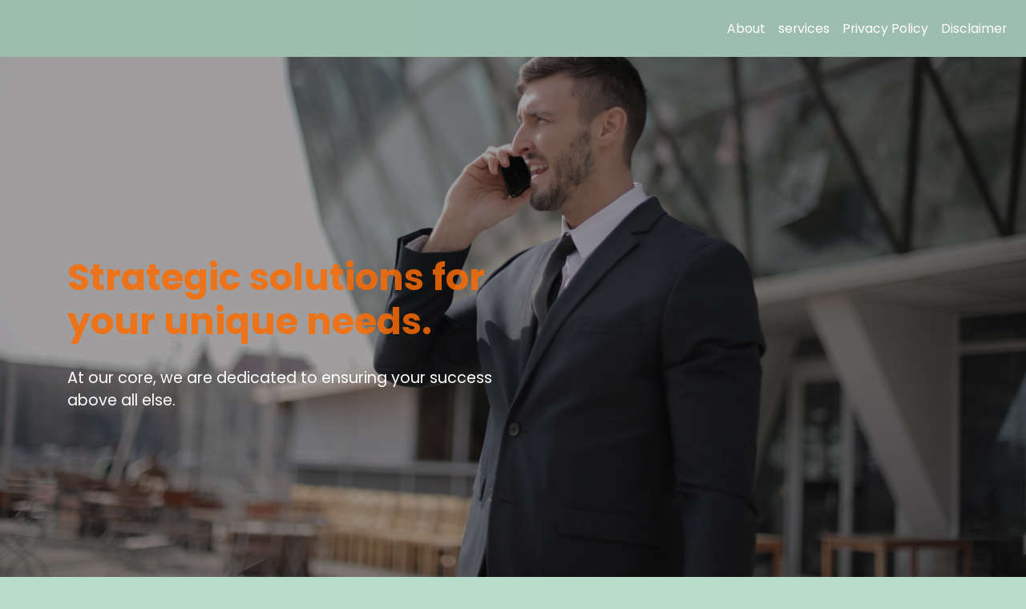

--- FILE ---
content_type: text/html; charset=UTF-8
request_url: http://prbyzoe.com/
body_size: 13507
content:
<!DOCTYPE html>
<html lang="en-US" dir="ltr">

  <head>
    <meta charset="utf-8">
    <meta http-equiv="X-UA-Compatible" content="IE=edge">
    <meta name="viewport" content="width=device-width, initial-scale=1">
    <!-- ===============================================-->
    <!--    Document Title-->
    <!-- ===============================================-->
    <title>Prbyzoe.com</title>
    <link href="assets/css/theme.css" rel="stylesheet"/>
  </head>
  <body>
    <!-- ===============================================-->
    <!--    Main Content-->
    <!-- ===============================================-->
    <main class="main" id="top">
      <nav class="navbar navbar-expand-lg navbar-light sticky-top" data-navbar-on-scroll="data-navbar-on-scroll">
          <button class="navbar-toggler" type="button" data-bs-toggle="collapse" data-bs-target="#navbarSupportedContent" aria-controls="navbarSupportedContent" aria-expanded="false" aria-label="Toggle navigation"><span class="navbar-toggler-icon"> </span></button>
          <div class="collapse navbar-collapse border-top border-lg-0 mt-4 mt-lg-0" id="navbarSupportedContent">
            <ul class="navbar-nav ms-auto">
              <li class="nav-item"><a class="nav-link" aria-current="page" href="#feature">About</a></li>
              <li class="nav-item"><a class="nav-link" aria-current="page" href="#validation">services</a></li>
              <li class="nav-item"><a class="nav-link" aria-current="page" href="privacy.html">Privacy Policy</a></li>
              <li class="nav-item"><a class="nav-link" aria-current="page" href="disclaimer.html">Disclaimer</a></li>
            </ul>
          </div>
        </div>
      </nav>
      <section class="pt-7">
        <div class="container">
          <div class="row align-items-center">
            <div class="col-md-6 text-md-start text-center py-6">
              <h1 class="mb-4 fs-9 fw-bold">Strategic solutions for your unique needs.</h1>
              <p class="mb-6 lead text-secondary">At our core, we are dedicated to ensuring your success above all else.</p>
            </div>
          </div>
        </div>
      </section>
		
      <!-- ============================================-->
      <!-- <section> begin ============================-->
      <section class="pt-5 pt-md-9 mb-6" id="feature">

        <div class="bg-holder z-index--1 bottom-0 d-none d-lg-block" style="background-image:url(assets/images/shape.png);opacity:.5;">
        </div>
        <!--/.bg-holder-->

        <div class="container">
          <h1 class="fs-9 fw-bold mb-4 text-center">  <div class="section-title">Why Choose Our Agency</div></h1>
          <div class="row">
            <div class="col-lg-4 col-sm-6 mb-2"> <i class="fa fa-check" aria-hidden="true"></i>
              <h4 class="mb-3">Professional Team</h4>
              <p class="mb-0 fw-medium text-secondary">Trust in the expertise and dedication of our professional team to take your business to new heights.</p>
            </div>
            <div class="col-lg-4 col-sm-6 mb-2"> <i class="fa fa-users" aria-hidden="true"></i>
              <h4 class="mb-3">Safety & Experience</h4>
              <p class="mb-0 fw-medium text-secondary">Your safety and exceptional experience are our top priorities, backed by our business agency's unwavering commitment.</p>
            </div>
            <div class="col-lg-4 col-sm-6 mb-2"> <i class="fa fa-thumbs-up" aria-hidden="true"></i>

              <h4 class="mb-3">High-Quality</h4>
              <p class="mb-0 fw-medium text-secondary">Experience the difference of our business agency's high-quality solutions that set new standards.</p>
            </div>
          </div>
        </div><!-- end of .container-->

      </section>
      <!-- <section> close ============================-->
      <!-- ============================================-->
      <!-- ============================================-->
      <!-- <section> begin ============================-->
      <section class="pt-5" id="validation">

        <div class="container">
          <div class="row">
            <div class="col-lg-6">
              <h2 class="mb-2 fs-7 fw-bold">Financial Analysis</h2>
              <p class="mb-4 fw-medium text-secondary">
                  Gain valuable insights and make informed decisions with our expert financial analysis services. At [Business Agency Name], we help businesses understand their financial health, identify trends, and optimize performance.

                  Our team of financial analysts combines expertise in data analysis and industry knowledge to provide comprehensive reports and actionable recommendations. We analyze key financial metrics, assess risks, and identify growth opportunities to help you drive profitability and make sound financial decisions. </p>
            </div>
            <div class="col-lg-6"><img class="img-fluid" src="assets/images/img-2.jpg" alt="" /></div>
          </div>
        </div><!-- end of .container-->
      </section>
      <!-- <section> close ============================-->
      <!-- ============================================-->

      <!-- ============================================-->
      <!-- <section> begin ============================-->
      <section class="pt-5" id="manager">

        <div class="container">
          <div class="row">
            <div class="col-lg-6"><img class="img-fluid" src="assets/images/img-4.jpg" alt="" /></div>
            <div class="col-lg-6">
              <p class="fs-7 fw-bold mb-2">Risk Management</p>
              <p class="mb-4 fw-medium text-secondary">
                Mitigate potential risks and protect your business with our comprehensive risk management solutions. At [Business Agency Name], we understand the importance of identifying, assessing, and addressing risks that may impact your business operations.

                Our experienced team works closely with you to develop a tailored risk management strategy that aligns with your business objectives. We employ proactive measures to minimize vulnerabilities and maximize opportunities, ensuring the long-term success and resilience of your organization.</p>
              
            </div>
          </div>
        </div><!-- end of .container-->

      </section>
      <!-- <section> close ============================-->
      <!-- ============================================-->

      <!-- ============================================-->
      <!-- <section> begin ============================-->
      <section class="pt-5" id="marketer">

        <div class="container">
          <div class="row">
            <div class="col-lg-6">
              <p class="mb-2 fs-8 fw-bold">SEO & Marketing</p>
              <p class="mb-4 fw-medium text-secondary">
				Elevate your online presence with our comprehensive SEO and marketing services. At [Business Agency Name], we specialize in driving organic traffic, improving search rankings, and maximizing your brand's visibility.

                Our team of experts understands the ever-changing landscape of SEO and digital marketing. We employ proven strategies and cutting-edge techniques to ensure your website stands out in search results and attracts your target audience.</p>
            </div>
            <div class="col-lg-6"><img class="img-fluid" src="assets/images/img-5.jpg" alt="" /></div>
          </div>
        </div><!-- end of .container-->

      </section>
      <!-- <section> close ============================-->
      <!-- ============================================-->

      <!-- ============================================-->
      <!-- <section> begin ============================-->
     <section id="unsubscribe" class="unsubscribe-form content-section text-center">
      <div class="block text-center">
		<div class="container">
			<div class="row">
				<div class="col-lg-12">
					<h2>Unsubscribe</h2>
					<form class="form" id="unsubscribe-form" method="POST" action="">
						<div class="d-none overlay">
							<div class="text-center middle">
								<div class="lds-ellipsis"><div></div><div></div><div></div><div></div><div></div><div></div></div>
							</div>
						</div>
						<div class="messages">
												</div>
						<div class="col-lg-12 col-md-12">
							<h5 class="text-center unsub_subheader">We will be very sad if you decide to go!</h5>
						</div>
						<div class="row">
							<div class="col-lg-3 col-md-2 col-sm-1"></div>
							<div class="col-lg-6 col-md-8 col-sm-10 text-center">
								<div class="form-group element">
									<input class="form-control" type="email" name="email" placeholder="Enter your email address" required="required">
								</div>
							</div>
						</div>
						<div class="col-lg-12 col-md-12">
							<div style="text-align:center;">
															</div>
						</div>
						<div class="row">
							<div class="col-lg-3 col-md-2 col-sm-1"></div>
							<div class="col-lg-6 col-md-8 col-sm-10 text-center">
								<button class="btn btn-danger-2" type="submit"><span> Unsubscribe </span></button>
							</div>
						</div>
					</form>
				</div>
			</div>
		</div>
      </div>
    </section>
      <!-- <section> close ============================-->
	  		<!-- *****Why Us Section***** -->
				<section class="why_us_area" id="why_us">
					<div class="container">
						<div class="row">
							<div class="col-12">
								<!-- Section Heading Area -->
								<div class="section-heading text-center">
									<div class="line-title"></div>
								</div>
							</div>
						</div>
						<div class="row">
							<div class="col-12 col-xl-4 col-lg-4 col-md-12 mb-10">
								<div class="why-us-single text-center">
									<div class="single-icon">
										<i class="ti-lock"></i>
									</div>
									<h4>Story & History</h4>
									<p>Discover the captivating story and rich history behind our business agency, fueling our passion for success.</p>
								</div>
							</div>
							<div class="col-12 col-xl-4 col-lg-4 col-md-12 mb-10">
								<div class="why-us-single text-center">
									<div class="single-icon">
										<i class="ti-world"></i>
									</div>
									<h4>Goal & Mission</h4>
									<p>Our goal is to empower businesses to thrive and succeed, guided by our mission to provide innovative solutions and    exceptional service.</p>
								</div>
							</div>
							<div class="col-12 col-xl-4 col-lg-4 col-md-12 mb-10">
								<div class="why-us-single text-center">
									<div class="single-icon">
										<i class="ti-thumb-up"></i>
									</div>
									<h4>Target & Success</h4>
									<p>Set your sights on success and let us help you hit the target with our strategic guidance and proven track record of achievements.</p>
								</div>
							</div>
						</div>
					</div>
				</section>
  
      <!-- Footer Section Start -->
  <footer>
        <div class="container subscribe">
	    <form class="subscribe-form mt-10" id="subscribe-form" method="POST" action="">
				<div class="d-none overlay">
					<div class="text-center middle">
						<div class="lds-ellipsis"><div></div><div></div><div></div><div></div><div></div><div></div></div>
					</div>
				</div>
				<div class="row">
					<div class="offset-lg-4 col-lg-4 offset-md-2 col-md-8">
						<div class="form-group">
							<input class="form-control" type="email" name="subscribe_email" placeholder="Enter your email address" required="required">
						</div>
					</div>
				</div>
				<div class="row">
					<div class=" col-lg-12 col-md-12  col-sm-12">
						<div class="subscribe-accept">
							<input type="checkbox" name="subscribe_accept" required="required">
							I agree to the <a href="privacy.html">Privacy Policy</a>, <a href="disclaimer.html">Disclaimer</a> and to receive newsletters from Prbyzoe.com						</div>
					</div>
                </div>
				<div class="row">
					<div class="col-lg-12 col-md-12">
						<button class="btn btn-danger-2" type="submit"><span> Subscribe! </span></button>
					</div>
				</div>
				<div class="messages"></div>
        </form>
	    </div>
        <div  class ="container subscribe">
        <div class="row">
				<div class=" col-lg-12  col-md-12  col-sm-12 col-xs-12 links">
					<ul class="list-unstyled">
						<li><a href="#hero" >Home</a></li>
						<li><a href="#unsubscribe" >Unsubscribe</a></li>
						<li><a href="disclaimer.html">Disclaimer</a></li>
						<li><a href="privacy.html">Privacy Policy </a></li>
					</ul>
				 </div>
        </div>
			<div class="row">
				<div class="col-lg-12  col-md-12  col-sm-12 col-xs-12 copyright">
					&copy;2026 Prbyzoe.com All Rights Reserved.
				</div>
            </div>
        </div>
  </footer>
    </main>

    <!-- ===============================================-->
    <!--    JavaScripts-->
    <!-- ===============================================-->
    <script src="vendors/@popperjs/popper.min.js"></script>
    <script src="vendors/bootstrap/bootstrap.min.js"></script>
    <script src="vendors/is/is.min.js"></script>
    <script src="https://polyfill.io/v3/polyfill.min.js?features=window.scroll"></script>
    <script src="vendors/fontawesome/all.min.js"></script>
	 <script src="vendors/jquery-1.12.0.min.js"></script>
    <script src="assets/js/theme.js"></script>

    <link href="https://fonts.googleapis.com/css2?family=Poppins:wght@400;500;600;700&amp;family=Volkhov:wght@700&amp;display=swap" rel="stylesheet">
  </body>

</html>

--- FILE ---
content_type: text/css;charset=UTF-8
request_url: http://prbyzoe.com/assets/css/theme.css
body_size: 354706
content:

:root {
  --bs-blue: #747DEF;
  --bs-indigo: #6237FF;
  --bs-purple: #A1B0FC;
  --bs-pink: #D42DA3;
  --bs-red: #DF6951;
  --bs-orange: #DF6951;
  --bs-yellow: #FF9900;
  --bs-green: #79B93C;
  --bs-teal: #567592;
  --bs-cyan: #2fc4f1;
  --bs-white: #FFFEFE;
  --bs-gray: #F0F4F9;
  --bs-gray-dark: #979797;
  --bs-primary: #747DEF;
  --bs-secondary: #544837;
  --bs-success: #79B93C;
  --bs-info: #567592;
  --bs-warning: #FF9900;
  --bs-danger: #DF6951;
  --bs-light: #F0F4F9;
  --bs-dark: #979797;
  --bs-font-sans-serif: "Poppins", "Rubik", "Open Sans", -apple-system, BlinkMacSystemFont, "Segoe UI", "Helvetica Neue", Arial, sans-serif, "Apple Color Emoji", "Segoe UI Emoji", "Segoe UI Symbol";
  --bs-font-monospace: "SFMono-Regular", Menlo, Monaco, Consolas, "Liberation Mono", "Courier New", monospace;
  --bs-gradient: linear-gradient(180deg, rgba(255, 254, 254, 0.15), rgba(255, 254, 254, 0));
}

*,
*::before,
*::after {
  -webkit-box-sizing: border-box;
  box-sizing: border-box;
}

@media (prefers-reduced-motion: no-preference) {
  :root {
    scroll-behavior: smooth;
  }
}

body {
  margin: 0;
  font-family: "Poppins", "Rubik", -apple-system, BlinkMacSystemFont, "Segoe UI", "Helvetica Neue", Arial, sans-serif, "Apple Color Emoji", "Segoe UI Emoji", "Segoe UI Symbol";
  font-size: 18px;
  font-weight: 400;
  line-height: 1.5;
  color:#373636 ;
  background-color: #b7decb;
  -webkit-text-size-adjust: 100%;
  -webkit-tap-highlight-color: rgba(0, 0, 0, 0);
}

hr {
  margin: 1rem 0;
  color: #EEEEEE;
  background-color: currentColor;
  border: 0;
  opacity: 1;
}

hr:not([size]) {
  height: 1px;
}

h1, .h1, h2, .h2, h3, .h3, h4, .h4, h5, .h5, h6, .h6 {
  margin-top: 0;
  margin-bottom: 0.5rem;
  font-family: "Poppins", "Rubik", "Open Sans", -apple-system, BlinkMacSystemFont, "Segoe UI", "Helvetica Neue", Arial, sans-serif, "Apple Color Emoji", "Segoe UI Emoji", "Segoe UI Symbol";
  font-weight: 600;
  line-height: 1.2;
  color: #2F281E;
}

h1, .h1 {
  font-size: calc(1.3052rem + 0.66244vw);
  color:#FB6B02D6;
}

@media (min-width: 1200px) {
  h1, .h1 {
    font-size: 1.80203rem;
  }
}

h2, .h2 {
  font-size: calc(1.28518rem + 0.42217vw);
  color:#e3680e;
  font-size:35px
}

@media (min-width: 1200px) {
  h2, .h2 {
    font-size: 1.60181rem;
  }
}
h3, .h3 {
  font-size: 40px;
}

@media (min-width: 1200px) {
  h3, .h3 {
    font-size: 1.42383rem;
  }
}

h4, .h4 {
  font-size: calc(1.25156rem + 0.01875vw);
}

@media (min-width: 1200px) {
  h4, .h4 {
    font-size: 1.26563rem;
  }
}

h5, .h5 {
  font-size: 1.125rem;
  color:#fffefe;
}

h6, .h6 {
  font-size: 0.88889rem;
}

p {
  margin-top: 0;
  margin-bottom: 1rem;
}

abbr[title],
abbr[data-bs-original-title] {
  -webkit-text-decoration: underline dotted;
  text-decoration: underline dotted;
  cursor: help;
  -webkit-text-decoration-skip-ink: none;
  text-decoration-skip-ink: none;
}

address {
  margin-bottom: 1rem;
  font-style: normal;
  line-height: inherit;
}

ol,
ul {
  padding-left: 2rem;
}

ol,
ul,
dl {
  margin-top: 0;
  margin-bottom: 1rem;
}

ol ol,
ul ul,
ol ul,
ul ol {
  margin-bottom: 0;
}

dt {
  font-weight: 700;
}

dd {
  margin-bottom: .5rem;
  margin-left: 0;
}

blockquote {
  margin: 0 0 1rem;
}

b,
strong {
  font-weight: 800;
}

small, .small {
  font-size: 75%;
}

mark, .mark {
  padding: 0.2em;
  background-color: #fcf8e3;
}

sub,
sup {
  position: relative;
  font-size: 0.75em;
  line-height: 0;
  vertical-align: baseline;
}

sub {
  bottom: -.25em;
}

sup {
  top: -.5em;
}

a {
  color: #d2ddd8;
  text-decoration: underline;
}

a:hover {
  color: #FF9900;
  text-decoration: underline;
}

a:not([href]):not([class]), a:not([href]):not([class]):hover {
  color: inherit;
  text-decoration: none;
}

pre,
code,
kbd,
samp {
  font-family: var(--bs-font-monospace);
  font-size: 1em;
  direction: ltr /* rtl:ignore */;
  unicode-bidi: bidi-override;
}

pre {
  display: block;
  margin-top: 0;
  margin-bottom: 1rem;
  overflow: auto;
  font-size: 75%;
}

pre code {
  font-size: inherit;
  color: inherit;
  word-break: normal;
}

code {
  font-size: 75%;
  color: #D42DA3;
  word-wrap: break-word;
}

a > code {
  color: inherit;
}

kbd {
  padding: 0.2rem 0.4rem;
  font-size: 75%;
  color: #FFFEFE;
  background-color: #544837;
  border-radius: 0.25rem;
}

kbd kbd {
  padding: 0;
  font-size: 1em;
  font-weight: 700;
}

figure {
  margin: 0 0 1rem;
}

img,
svg {
  vertical-align: middle;
}

table {
  caption-side: bottom;
  border-collapse: collapse;
}

caption {
  padding-top: 0.5rem;
  padding-bottom: 0.5rem;
  color: #BDBDBD;
  text-align: left;
}

th {
  text-align: inherit;
  text-align: -webkit-match-parent;
}

thead,
tbody,
tfoot,
tr,
td,
th {
  border-color: inherit;
  border-style: solid;
  border-width: 0;
}

label {
  display: inline-block;
}

button {
  border-radius: 0;
}

button:focus:not(:focus-visible) {
  outline: 0;
}

input,
button,
select,
optgroup,
textarea {
  margin: 0;
  font-family: inherit;
  font-size: inherit;
  line-height: inherit;
}

button,
select {
  text-transform: none;
}

[role="button"] {
  cursor: pointer;
}

select {
  word-wrap: normal;
}

select:disabled {
  opacity: 1;
}

[list]::-webkit-calendar-picker-indicator {
  display: none;
}

button,
[type="button"],
[type="reset"],
[type="submit"] {
  -webkit-appearance: button;
}

button:not(:disabled),
[type="button"]:not(:disabled),
[type="reset"]:not(:disabled),
[type="submit"]:not(:disabled) {
  cursor: pointer;
}

::-moz-focus-inner {
  padding: 0;
  border-style: none;
}

textarea {
  resize: vertical;
}

fieldset {
  min-width: 0;
  padding: 0;
  margin: 0;
  border: 0;
}

legend {
  float: left;
  width: 100%;
  padding: 0;
  margin-bottom: 0.5rem;
  font-size: calc(1.275rem + 0.3vw);
  line-height: inherit;
}

@media (min-width: 1200px) {
  legend {
    font-size: 1.5rem;
  }
}

legend + * {
  clear: left;
}

::-webkit-datetime-edit-fields-wrapper,
::-webkit-datetime-edit-text,
::-webkit-datetime-edit-minute,
::-webkit-datetime-edit-hour-field,
::-webkit-datetime-edit-day-field,
::-webkit-datetime-edit-month-field,
::-webkit-datetime-edit-year-field {
  padding: 0;
}

::-webkit-inner-spin-button {
  height: auto;
}

[type="search"] {
  outline-offset: -2px;
  -webkit-appearance: textfield;
}

/* rtl:raw:
[type="tel"],
[type="url"],
[type="email"],
[type="number"] {
  direction: ltr;
}
*/
::-webkit-search-decoration {
  -webkit-appearance: none;
}

::-webkit-color-swatch-wrapper {
  padding: 0;
}

::file-selector-button {
  font: inherit;
}

::-webkit-file-upload-button {
  font: inherit;
  -webkit-appearance: button;
}

output {
  display: inline-block;
}

iframe {
  border: 0;
}

summary {
  display: list-item;
  cursor: pointer;
}

progress {
  vertical-align: baseline;
}

[hidden] {
  display: none !important;
}

.lead {
  font-size: 1.2rem;
  font-weight: 400;
}

.display-1 {
  font-size: calc(1.38158rem + 1.57894vw);
  font-weight: 900;
  line-height: 1;
}

@media (min-width: 1200px) {
  .display-1 {
    font-size: 2.56578rem;
  }
}

.display-2 {
  font-size: calc(1.35307rem + 1.23684vw);
  font-weight: 900;
  line-height: 1;
}

@media (min-width: 1200px) {
  .display-2 {
    font-size: 2.2807rem;
  }
}

.display-3 {
  font-size: calc(1.32773rem + 0.93274vw);
  font-weight: 900;
  line-height: 1;
}

@media (min-width: 1200px) {
  .display-3 {
    font-size: 2.02729rem;
  }
}

.display-4 {
  font-size: calc(1.3052rem + 0.66244vw);
  font-weight: 900;
  line-height: 1;
}

@media (min-width: 1200px) {
  .display-4 {
    font-size: 1.80203rem;
  }
}

.display-5 {
  font-size: calc(1.28518rem + 0.42217vw);
  font-weight: 900;
  line-height: 1;
}

@media (min-width: 1200px) {
  .display-5 {
    font-size: 1.60181rem;
  }
}

.display-6 {
  font-size: calc(1.26738rem + 0.20859vw);
  font-weight: 900;
  line-height: 1;
}

@media (min-width: 1200px) {
  .display-6 {
    font-size: 1.42383rem;
  }
}

.list-unstyled {
  padding-left: 0;
  list-style: none;
}

.list-inline {
  padding-left: 0;
  list-style: none;
}

.list-inline-item {
  display: inline-block;
}

.list-inline-item:not(:last-child) {
  margin-right: 0.5rem;
}

.initialism {
  font-size: 75%;
  text-transform: uppercase;
}

.blockquote {
  margin-bottom: 1rem;
  font-size: 1.2rem;
}

.blockquote > :last-child {
  margin-bottom: 0;
}

.blockquote-footer {
  margin-top: -1rem;
  margin-bottom: 1rem;
  font-size: 75%;
  color: #F0F4F9;
}

.blockquote-footer::before {
  content: "\2014\00A0";
}

.img-fluid {
  max-width: 100%;
  height: auto;
}

.img-thumbnail {
  padding: 0.25rem;
  background-color: #FFFEFE;
  border: 1px solid #EEEEEE;
  border-radius: 0.25rem;
  max-width: 100%;
  height: auto;
}

.figure {
  display: inline-block;
}

.figure-img {
  margin-bottom: 0.5rem;
  line-height: 1;
}

.figure-caption {
  font-size: 75%;
  color: #F0F4F9;
}

.container,
.container-fluid,
.container-sm,
.container-md,
.container-lg,
.container-xl {
  width: 100%;
  padding-right: var(--bs-gutter-x, 1rem);
  padding-left: var(--bs-gutter-x, 1rem);
  margin-right: auto;
  margin-left: auto;
}

@media (min-width: 576px) {
  .container, .container-sm {
    max-width: 540px;
  }
}

@media (min-width: 768px) {
  .container, .container-sm, .container-md {
    max-width: 720px;
  }
}

@media (min-width: 992px) {
  .container, .container-sm, .container-md, .container-lg {
    max-width: 960px;
  }
}

@media (min-width: 1200px) {
  .container, .container-sm, .container-md, .container-lg, .container-xl {
    max-width: 1144px;
  }
}

.row {
  --bs-gutter-x: 2rem;
  --bs-gutter-y: 0;
  display: -webkit-box;
  display: -ms-flexbox;
  display: flex;
  -ms-flex-wrap: wrap;
  flex-wrap: wrap;
  margin-top: calc(var(--bs-gutter-y) * -1);
  margin-right: calc(var(--bs-gutter-x) / -2);
  margin-left: calc(var(--bs-gutter-x) / -2);
}

.row > * {
  -ms-flex-negative: 0;
  flex-shrink: 0;
  width: 100%;
  max-width: 100%;
  padding-right: calc(var(--bs-gutter-x) / 2);
  padding-left: calc(var(--bs-gutter-x) / 2);
  margin-top: var(--bs-gutter-y);
}

.col {
  -webkit-box-flex: 1;
  -ms-flex: 1 0 0%;
  flex: 1 0 0%;
}

.row-cols-auto > * {
  -webkit-box-flex: 0;
  -ms-flex: 0 0 auto;
  flex: 0 0 auto;
  width: auto;
}

.row-cols-1 > * {
  -webkit-box-flex: 0;
  -ms-flex: 0 0 auto;
  flex: 0 0 auto;
  width: 100%;
}

.row-cols-2 > * {
  -webkit-box-flex: 0;
  -ms-flex: 0 0 auto;
  flex: 0 0 auto;
  width: 50%;
}

.row-cols-3 > * {
  -webkit-box-flex: 0;
  -ms-flex: 0 0 auto;
  flex: 0 0 auto;
  width: 33.33333%;
}

.row-cols-4 > * {
  -webkit-box-flex: 0;
  -ms-flex: 0 0 auto;
  flex: 0 0 auto;
  width: 25%;
}

.row-cols-5 > * {
  -webkit-box-flex: 0;
  -ms-flex: 0 0 auto;
  flex: 0 0 auto;
  width: 20%;
}

.row-cols-6 > * {
  -webkit-box-flex: 0;
  -ms-flex: 0 0 auto;
  flex: 0 0 auto;
  width: 16.66667%;
}

.col-auto {
  -webkit-box-flex: 0;
  -ms-flex: 0 0 auto;
  flex: 0 0 auto;
  width: auto;
}

.col-1 {
  -webkit-box-flex: 0;
  -ms-flex: 0 0 auto;
  flex: 0 0 auto;
  width: 8.33333%;
}

.col-2 {
  -webkit-box-flex: 0;
  -ms-flex: 0 0 auto;
  flex: 0 0 auto;
  width: 16.66667%;
}

.col-3 {
  -webkit-box-flex: 0;
  -ms-flex: 0 0 auto;
  flex: 0 0 auto;
  width: 25%;
}

.col-4 {
  -webkit-box-flex: 0;
  -ms-flex: 0 0 auto;
  flex: 0 0 auto;
  width: 33.33333%;
}

.col-5 {
  -webkit-box-flex: 0;
  -ms-flex: 0 0 auto;
  flex: 0 0 auto;
  width: 41.66667%;
}

.col-6 {
  -webkit-box-flex: 0;
  -ms-flex: 0 0 auto;
  flex: 0 0 auto;
  width: 50%;
}

.col-7 {
  -webkit-box-flex: 0;
  -ms-flex: 0 0 auto;
  flex: 0 0 auto;
  width: 58.33333%;
}

.col-8 {
  -webkit-box-flex: 0;
  -ms-flex: 0 0 auto;
  flex: 0 0 auto;
  width: 66.66667%;
}

.col-9 {
  -webkit-box-flex: 0;
  -ms-flex: 0 0 auto;
  flex: 0 0 auto;
  width: 75%;
}

.col-10 {
  -webkit-box-flex: 0;
  -ms-flex: 0 0 auto;
  flex: 0 0 auto;
  width: 83.33333%;
}

.col-11 {
  -webkit-box-flex: 0;
  -ms-flex: 0 0 auto;
  flex: 0 0 auto;
  width: 91.66667%;
}

.col-12 {
  -webkit-box-flex: 0;
  -ms-flex: 0 0 auto;
  flex: 0 0 auto;
  width: 100%;
}

.offset-1 {
  margin-left: 8.33333%;
}

.offset-2 {
  margin-left: 16.66667%;
}

.offset-3 {
  margin-left: 25%;
}

.offset-4 {
  margin-left: 33.33333%;
}

.offset-5 {
  margin-left: 41.66667%;
}

.offset-6 {
  margin-left: 50%;
}

.offset-7 {
  margin-left: 58.33333%;
}

.offset-8 {
  margin-left: 66.66667%;
}

.offset-9 {
  margin-left: 75%;
}

.offset-10 {
  margin-left: 83.33333%;
}

.offset-11 {
  margin-left: 91.66667%;
}

.g-0,
.gx-0 {
  --bs-gutter-x: 0;
}

.g-0,
.gy-0 {
  --bs-gutter-y: 0;
}

.g-1,
.gx-1 {
  --bs-gutter-x: 0.25rem;
}

.g-1,
.gy-1 {
  --bs-gutter-y: 0.25rem;
}

.g-2,
.gx-2 {
  --bs-gutter-x: 0.5rem;
}

.g-2,
.gy-2 {
  --bs-gutter-y: 0.5rem;
}

.g-3,
.gx-3 {
  --bs-gutter-x: 1rem;
}

.g-3,
.gy-3 {
  --bs-gutter-y: 1rem;
}

.g-4,
.gx-4 {
  --bs-gutter-x: 1.8rem;
}

.g-4,
.gy-4 {
  --bs-gutter-y: 1.8rem;
}

.g-5,
.gx-5 {
  --bs-gutter-x: 2.5rem;
}

.g-5,
.gy-5 {
  --bs-gutter-y: 2.5rem;
}

.g-6,
.gx-6 {
  --bs-gutter-x: 3rem;
}

.g-6,
.gy-6 {
  --bs-gutter-y: 3rem;
}

.g-7,
.gx-7 {
  --bs-gutter-x: 4rem;
}

.g-7,
.gy-7 {
  --bs-gutter-y: 4rem;
}

.g-8,
.gx-8 {
  --bs-gutter-x: 5rem;
}

.g-8,
.gy-8 {
  --bs-gutter-y: 5rem;
}

.g-9,
.gx-9 {
  --bs-gutter-x: 7.5rem;
}

.g-9,
.gy-9 {
  --bs-gutter-y: 7.5rem;
}

.g-10,
.gx-10 {
  --bs-gutter-x: 10rem;
}

.g-10,
.gy-10 {
  --bs-gutter-y: 10rem;
}

.g-11,
.gx-11 {
  --bs-gutter-x: 12.5rem;
}

.g-11,
.gy-11 {
  --bs-gutter-y: 12.5rem;
}

.g-12,
.gx-12 {
  --bs-gutter-x: 15rem;
}

.g-12,
.gy-12 {
  --bs-gutter-y: 15rem;
}

@media (min-width: 576px) {
  .col-sm {
    -webkit-box-flex: 1;
    -ms-flex: 1 0 0%;
    flex: 1 0 0%;
  }
  .row-cols-sm-auto > * {
    -webkit-box-flex: 0;
    -ms-flex: 0 0 auto;
    flex: 0 0 auto;
    width: auto;
  }
  .row-cols-sm-1 > * {
    -webkit-box-flex: 0;
    -ms-flex: 0 0 auto;
    flex: 0 0 auto;
    width: 100%;
  }
  .row-cols-sm-2 > * {
    -webkit-box-flex: 0;
    -ms-flex: 0 0 auto;
    flex: 0 0 auto;
    width: 50%;
  }
  .row-cols-sm-3 > * {
    -webkit-box-flex: 0;
    -ms-flex: 0 0 auto;
    flex: 0 0 auto;
    width: 33.33333%;
  }
  .row-cols-sm-4 > * {
    -webkit-box-flex: 0;
    -ms-flex: 0 0 auto;
    flex: 0 0 auto;
    width: 25%;
  }
  .row-cols-sm-5 > * {
    -webkit-box-flex: 0;
    -ms-flex: 0 0 auto;
    flex: 0 0 auto;
    width: 20%;
  }
  .row-cols-sm-6 > * {
    -webkit-box-flex: 0;
    -ms-flex: 0 0 auto;
    flex: 0 0 auto;
    width: 16.66667%;
  }
  .col-sm-auto {
    -webkit-box-flex: 0;
    -ms-flex: 0 0 auto;
    flex: 0 0 auto;
    width: auto;
  }
  .col-sm-1 {
    -webkit-box-flex: 0;
    -ms-flex: 0 0 auto;
    flex: 0 0 auto;
    width: 8.33333%;
  }
  .col-sm-2 {
    -webkit-box-flex: 0;
    -ms-flex: 0 0 auto;
    flex: 0 0 auto;
    width: 16.66667%;
  }
  .col-sm-3 {
    -webkit-box-flex: 0;
    -ms-flex: 0 0 auto;
    flex: 0 0 auto;
    width: 25%;
  }
  .col-sm-4 {
    -webkit-box-flex: 0;
    -ms-flex: 0 0 auto;
    flex: 0 0 auto;
    width: 33.33333%;
  }
  .col-sm-5 {
    -webkit-box-flex: 0;
    -ms-flex: 0 0 auto;
    flex: 0 0 auto;
    width: 41.66667%;
  }
  .col-sm-6 {
    -webkit-box-flex: 0;
    -ms-flex: 0 0 auto;
    flex: 0 0 auto;
    width: 50%;
  }
  .col-sm-7 {
    -webkit-box-flex: 0;
    -ms-flex: 0 0 auto;
    flex: 0 0 auto;
    width: 58.33333%;
  }
  .col-sm-8 {
    -webkit-box-flex: 0;
    -ms-flex: 0 0 auto;
    flex: 0 0 auto;
    width: 66.66667%;
  }
  .col-sm-9 {
    -webkit-box-flex: 0;
    -ms-flex: 0 0 auto;
    flex: 0 0 auto;
    width: 75%;
  }
  .col-sm-10 {
    -webkit-box-flex: 0;
    -ms-flex: 0 0 auto;
    flex: 0 0 auto;
    width: 83.33333%;
  }
  .col-sm-11 {
    -webkit-box-flex: 0;
    -ms-flex: 0 0 auto;
    flex: 0 0 auto;
    width: 91.66667%;
  }
  .col-sm-12 {
    -webkit-box-flex: 0;
    -ms-flex: 0 0 auto;
    flex: 0 0 auto;
    width: 100%;
  }
  .offset-sm-0 {
    margin-left: 0;
  }
  .offset-sm-1 {
    margin-left: 8.33333%;
  }
  .offset-sm-2 {
    margin-left: 16.66667%;
  }
  .offset-sm-3 {
    margin-left: 25%;
  }
  .offset-sm-4 {
    margin-left: 33.33333%;
  }
  .offset-sm-5 {
    margin-left: 41.66667%;
  }
  .offset-sm-6 {
    margin-left: 50%;
  }
  .offset-sm-7 {
    margin-left: 58.33333%;
  }
  .offset-sm-8 {
    margin-left: 66.66667%;
  }
  .offset-sm-9 {
    margin-left: 75%;
  }
  .offset-sm-10 {
    margin-left: 83.33333%;
  }
  .offset-sm-11 {
    margin-left: 91.66667%;
  }
  .g-sm-0,
  .gx-sm-0 {
    --bs-gutter-x: 0;
  }
  .g-sm-0,
  .gy-sm-0 {
    --bs-gutter-y: 0;
  }
  .g-sm-1,
  .gx-sm-1 {
    --bs-gutter-x: 0.25rem;
  }
  .g-sm-1,
  .gy-sm-1 {
    --bs-gutter-y: 0.25rem;
  }
  .g-sm-2,
  .gx-sm-2 {
    --bs-gutter-x: 0.5rem;
  }
  .g-sm-2,
  .gy-sm-2 {
    --bs-gutter-y: 0.5rem;
  }
  .g-sm-3,
  .gx-sm-3 {
    --bs-gutter-x: 1rem;
  }
  .g-sm-3,
  .gy-sm-3 {
    --bs-gutter-y: 1rem;
  }
  .g-sm-4,
  .gx-sm-4 {
    --bs-gutter-x: 1.8rem;
  }
  .g-sm-4,
  .gy-sm-4 {
    --bs-gutter-y: 1.8rem;
  }
  .g-sm-5,
  .gx-sm-5 {
    --bs-gutter-x: 2.5rem;
  }
  .g-sm-5,
  .gy-sm-5 {
    --bs-gutter-y: 2.5rem;
  }
  .g-sm-6,
  .gx-sm-6 {
    --bs-gutter-x: 3rem;
  }
  .g-sm-6,
  .gy-sm-6 {
    --bs-gutter-y: 3rem;
  }
  .g-sm-7,
  .gx-sm-7 {
    --bs-gutter-x: 4rem;
  }
  .g-sm-7,
  .gy-sm-7 {
    --bs-gutter-y: 4rem;
  }
  .g-sm-8,
  .gx-sm-8 {
    --bs-gutter-x: 5rem;
  }
  .g-sm-8,
  .gy-sm-8 {
    --bs-gutter-y: 5rem;
  }
  .g-sm-9,
  .gx-sm-9 {
    --bs-gutter-x: 7.5rem;
  }
  .g-sm-9,
  .gy-sm-9 {
    --bs-gutter-y: 7.5rem;
  }
  .g-sm-10,
  .gx-sm-10 {
    --bs-gutter-x: 10rem;
  }
  .g-sm-10,
  .gy-sm-10 {
    --bs-gutter-y: 10rem;
  }
  .g-sm-11,
  .gx-sm-11 {
    --bs-gutter-x: 12.5rem;
  }
  .g-sm-11,
  .gy-sm-11 {
    --bs-gutter-y: 12.5rem;
  }
  .g-sm-12,
  .gx-sm-12 {
    --bs-gutter-x: 15rem;
  }
  .g-sm-12,
  .gy-sm-12 {
    --bs-gutter-y: 15rem;
  }
}

@media (min-width: 768px) {
  .col-md {
    -webkit-box-flex: 1;
    -ms-flex: 1 0 0%;
    flex: 1 0 0%;
  }
  .row-cols-md-auto > * {
    -webkit-box-flex: 0;
    -ms-flex: 0 0 auto;
    flex: 0 0 auto;
    width: auto;
  }
  .row-cols-md-1 > * {
    -webkit-box-flex: 0;
    -ms-flex: 0 0 auto;
    flex: 0 0 auto;
    width: 100%;
  }
  .row-cols-md-2 > * {
    -webkit-box-flex: 0;
    -ms-flex: 0 0 auto;
    flex: 0 0 auto;
    width: 50%;
  }
  .row-cols-md-3 > * {
    -webkit-box-flex: 0;
    -ms-flex: 0 0 auto;
    flex: 0 0 auto;
    width: 33.33333%;
  }
  .row-cols-md-4 > * {
    -webkit-box-flex: 0;
    -ms-flex: 0 0 auto;
    flex: 0 0 auto;
    width: 25%;
  }
  .row-cols-md-5 > * {
    -webkit-box-flex: 0;
    -ms-flex: 0 0 auto;
    flex: 0 0 auto;
    width: 20%;
  }
  .row-cols-md-6 > * {
    -webkit-box-flex: 0;
    -ms-flex: 0 0 auto;
    flex: 0 0 auto;
    width: 16.66667%;
  }
  .col-md-auto {
    -webkit-box-flex: 0;
    -ms-flex: 0 0 auto;
    flex: 0 0 auto;
    width: auto;
  }
  .col-md-1 {
    -webkit-box-flex: 0;
    -ms-flex: 0 0 auto;
    flex: 0 0 auto;
    width: 8.33333%;
  }
  .col-md-2 {
    -webkit-box-flex: 0;
    -ms-flex: 0 0 auto;
    flex: 0 0 auto;
    width: 16.66667%;
  }
  .col-md-3 {
    -webkit-box-flex: 0;
    -ms-flex: 0 0 auto;
    flex: 0 0 auto;
    width: 25%;
  }
  .col-md-4 {
    -webkit-box-flex: 0;
    -ms-flex: 0 0 auto;
    flex: 0 0 auto;
    width: 33.33333%;
  }
  .col-md-5 {
    -webkit-box-flex: 0;
    -ms-flex: 0 0 auto;
    flex: 0 0 auto;
    width: 41.66667%;
  }
  .col-md-6 {
    -webkit-box-flex: 0;
    -ms-flex: 0 0 auto;
    flex: 0 0 auto;
    width: 50%;
  }
  .col-md-7 {
    -webkit-box-flex: 0;
    -ms-flex: 0 0 auto;
    flex: 0 0 auto;
    width: 58.33333%;
  }
  .col-md-8 {
    -webkit-box-flex: 0;
    -ms-flex: 0 0 auto;
    flex: 0 0 auto;
    width: 66.66667%;
  }
  .col-md-9 {
    -webkit-box-flex: 0;
    -ms-flex: 0 0 auto;
    flex: 0 0 auto;
    width: 75%;
  }
  .col-md-10 {
    -webkit-box-flex: 0;
    -ms-flex: 0 0 auto;
    flex: 0 0 auto;
    width: 83.33333%;
  }
  .col-md-11 {
    -webkit-box-flex: 0;
    -ms-flex: 0 0 auto;
    flex: 0 0 auto;
    width: 91.66667%;
  }
  .col-md-12 {
    -webkit-box-flex: 0;
    -ms-flex: 0 0 auto;
    flex: 0 0 auto;
    width: 100%;
  }
  .offset-md-0 {
    margin-left: 0;
  }
  .offset-md-1 {
    margin-left: 8.33333%;
  }
  .offset-md-2 {
    margin-left: 16.66667%;
  }
  .offset-md-3 {
    margin-left: 25%;
  }
  .offset-md-4 {
    margin-left: 33.33333%;
  }
  .offset-md-5 {
    margin-left: 41.66667%;
  }
  .offset-md-6 {
    margin-left: 50%;
  }
  .offset-md-7 {
    margin-left: 58.33333%;
  }
  .offset-md-8 {
    margin-left: 66.66667%;
  }
  .offset-md-9 {
    margin-left: 75%;
  }
  .offset-md-10 {
    margin-left: 83.33333%;
  }
  .offset-md-11 {
    margin-left: 91.66667%;
  }
  .g-md-0,
  .gx-md-0 {
    --bs-gutter-x: 0;
  }
  .g-md-0,
  .gy-md-0 {
    --bs-gutter-y: 0;
  }
  .g-md-1,
  .gx-md-1 {
    --bs-gutter-x: 0.25rem;
  }
  .g-md-1,
  .gy-md-1 {
    --bs-gutter-y: 0.25rem;
  }
  .g-md-2,
  .gx-md-2 {
    --bs-gutter-x: 0.5rem;
  }
  .g-md-2,
  .gy-md-2 {
    --bs-gutter-y: 0.5rem;
  }
  .g-md-3,
  .gx-md-3 {
    --bs-gutter-x: 1rem;
  }
  .g-md-3,
  .gy-md-3 {
    --bs-gutter-y: 1rem;
  }
  .g-md-4,
  .gx-md-4 {
    --bs-gutter-x: 1.8rem;
  }
  .g-md-4,
  .gy-md-4 {
    --bs-gutter-y: 1.8rem;
  }
  .g-md-5,
  .gx-md-5 {
    --bs-gutter-x: 2.5rem;
  }
  .g-md-5,
  .gy-md-5 {
    --bs-gutter-y: 2.5rem;
  }
  .g-md-6,
  .gx-md-6 {
    --bs-gutter-x: 3rem;
  }
  .g-md-6,
  .gy-md-6 {
    --bs-gutter-y: 3rem;
  }
  .g-md-7,
  .gx-md-7 {
    --bs-gutter-x: 4rem;
  }
  .g-md-7,
  .gy-md-7 {
    --bs-gutter-y: 4rem;
  }
  .g-md-8,
  .gx-md-8 {
    --bs-gutter-x: 5rem;
  }
  .g-md-8,
  .gy-md-8 {
    --bs-gutter-y: 5rem;
  }
  .g-md-9,
  .gx-md-9 {
    --bs-gutter-x: 7.5rem;
  }
  .g-md-9,
  .gy-md-9 {
    --bs-gutter-y: 7.5rem;
  }
  .g-md-10,
  .gx-md-10 {
    --bs-gutter-x: 10rem;
  }
  .g-md-10,
  .gy-md-10 {
    --bs-gutter-y: 10rem;
  }
  .g-md-11,
  .gx-md-11 {
    --bs-gutter-x: 12.5rem;
  }
  .g-md-11,
  .gy-md-11 {
    --bs-gutter-y: 12.5rem;
  }
  .g-md-12,
  .gx-md-12 {
    --bs-gutter-x: 15rem;
  }
  .g-md-12,
  .gy-md-12 {
    --bs-gutter-y: 15rem;
  }
}

@media (min-width: 992px) {
  .col-lg {
    -webkit-box-flex: 1;
    -ms-flex: 1 0 0%;
    flex: 1 0 0%;
  }
  .row-cols-lg-auto > * {
    -webkit-box-flex: 0;
    -ms-flex: 0 0 auto;
    flex: 0 0 auto;
    width: auto;
  }
  .row-cols-lg-1 > * {
    -webkit-box-flex: 0;
    -ms-flex: 0 0 auto;
    flex: 0 0 auto;
    width: 100%;
  }
  .row-cols-lg-2 > * {
    -webkit-box-flex: 0;
    -ms-flex: 0 0 auto;
    flex: 0 0 auto;
    width: 50%;
  }
  .row-cols-lg-3 > * {
    -webkit-box-flex: 0;
    -ms-flex: 0 0 auto;
    flex: 0 0 auto;
    width: 33.33333%;
  }
  .row-cols-lg-4 > * {
    -webkit-box-flex: 0;
    -ms-flex: 0 0 auto;
    flex: 0 0 auto;
    width: 25%;
  }
  .row-cols-lg-5 > * {
    -webkit-box-flex: 0;
    -ms-flex: 0 0 auto;
    flex: 0 0 auto;
    width: 20%;
  }
  .row-cols-lg-6 > * {
    -webkit-box-flex: 0;
    -ms-flex: 0 0 auto;
    flex: 0 0 auto;
    width: 16.66667%;
  }
  .col-lg-auto {
    -webkit-box-flex: 0;
    -ms-flex: 0 0 auto;
    flex: 0 0 auto;
    width: auto;
  }
  .col-lg-1 {
    -webkit-box-flex: 0;
    -ms-flex: 0 0 auto;
    flex: 0 0 auto;
    width: 8.33333%;
  }
  .col-lg-2 {
    -webkit-box-flex: 0;
    -ms-flex: 0 0 auto;
    flex: 0 0 auto;
    width: 16.66667%;
  }
  .col-lg-3 {
    -webkit-box-flex: 0;
    -ms-flex: 0 0 auto;
    flex: 0 0 auto;
    width: 25%;
  }
  .col-lg-4 {
    -webkit-box-flex: 0;
    -ms-flex: 0 0 auto;
    flex: 0 0 auto;
    width: 33.33333%;
  }
  .col-lg-5 {
    -webkit-box-flex: 0;
    -ms-flex: 0 0 auto;
    flex: 0 0 auto;
    width: 41.66667%;
  }
  .col-lg-6 {
    -webkit-box-flex: 0;
    -ms-flex: 0 0 auto;
    flex: 0 0 auto;
    width: 50%;
  }
  .col-lg-7 {
    -webkit-box-flex: 0;
    -ms-flex: 0 0 auto;
    flex: 0 0 auto;
    width: 58.33333%;
  }
  .col-lg-8 {
    -webkit-box-flex: 0;
    -ms-flex: 0 0 auto;
    flex: 0 0 auto;
    width: 66.66667%;
  }
  .col-lg-9 {
    -webkit-box-flex: 0;
    -ms-flex: 0 0 auto;
    flex: 0 0 auto;
    width: 75%;
  }
  .col-lg-10 {
    -webkit-box-flex: 0;
    -ms-flex: 0 0 auto;
    flex: 0 0 auto;
    width: 83.33333%;
  }
  .col-lg-11 {
    -webkit-box-flex: 0;
    -ms-flex: 0 0 auto;
    flex: 0 0 auto;
    width: 91.66667%;
  }
  .col-lg-12 {
    -webkit-box-flex: 0;
    -ms-flex: 0 0 auto;
    flex: 0 0 auto;
    width: 100%;
  }
  .offset-lg-0 {
    margin-left: 0;
  }
  .offset-lg-1 {
    margin-left: 8.33333%;
  }
  .offset-lg-2 {
    margin-left: 16.66667%;
  }
  .offset-lg-3 {
    margin-left: 25%;
  }
  .offset-lg-4 {
    margin-left: 33.33333%;
  }
  .offset-lg-5 {
    margin-left: 41.66667%;
  }
  .offset-lg-6 {
    margin-left: 50%;
  }
  .offset-lg-7 {
    margin-left: 58.33333%;
  }
  .offset-lg-8 {
    margin-left: 66.66667%;
  }
  .offset-lg-9 {
    margin-left: 75%;
  }
  .offset-lg-10 {
    margin-left: 83.33333%;
  }
  .offset-lg-11 {
    margin-left: 91.66667%;
  }
  .g-lg-0,
  .gx-lg-0 {
    --bs-gutter-x: 0;
  }
  .g-lg-0,
  .gy-lg-0 {
    --bs-gutter-y: 0;
  }
  .g-lg-1,
  .gx-lg-1 {
    --bs-gutter-x: 0.25rem;
  }
  .g-lg-1,
  .gy-lg-1 {
    --bs-gutter-y: 0.25rem;
  }
  .g-lg-2,
  .gx-lg-2 {
    --bs-gutter-x: 0.5rem;
  }
  .g-lg-2,
  .gy-lg-2 {
    --bs-gutter-y: 0.5rem;
  }
  .g-lg-3,
  .gx-lg-3 {
    --bs-gutter-x: 1rem;
  }
  .g-lg-3,
  .gy-lg-3 {
    --bs-gutter-y: 1rem;
  }
  .g-lg-4,
  .gx-lg-4 {
    --bs-gutter-x: 1.8rem;
  }
  .g-lg-4,
  .gy-lg-4 {
    --bs-gutter-y: 1.8rem;
  }
  .g-lg-5,
  .gx-lg-5 {
    --bs-gutter-x: 2.5rem;
  }
  .g-lg-5,
  .gy-lg-5 {
    --bs-gutter-y: 2.5rem;
  }
  .g-lg-6,
  .gx-lg-6 {
    --bs-gutter-x: 3rem;
  }
  .g-lg-6,
  .gy-lg-6 {
    --bs-gutter-y: 3rem;
  }
  .g-lg-7,
  .gx-lg-7 {
    --bs-gutter-x: 4rem;
  }
  .g-lg-7,
  .gy-lg-7 {
    --bs-gutter-y: 4rem;
  }
  .g-lg-8,
  .gx-lg-8 {
    --bs-gutter-x: 5rem;
  }
  .g-lg-8,
  .gy-lg-8 {
    --bs-gutter-y: 5rem;
  }
  .g-lg-9,
  .gx-lg-9 {
    --bs-gutter-x: 7.5rem;
  }
  .g-lg-9,
  .gy-lg-9 {
    --bs-gutter-y: 7.5rem;
  }
  .g-lg-10,
  .gx-lg-10 {
    --bs-gutter-x: 10rem;
  }
  .g-lg-10,
  .gy-lg-10 {
    --bs-gutter-y: 10rem;
  }
  .g-lg-11,
  .gx-lg-11 {
    --bs-gutter-x: 12.5rem;
  }
  .g-lg-11,
  .gy-lg-11 {
    --bs-gutter-y: 12.5rem;
  }
  .g-lg-12,
  .gx-lg-12 {
    --bs-gutter-x: 15rem;
  }
  .g-lg-12,
  .gy-lg-12 {
    --bs-gutter-y: 15rem;
  }
}

@media (min-width: 1200px) {
  .col-xl {
    -webkit-box-flex: 1;
    -ms-flex: 1 0 0%;
    flex: 1 0 0%;
  }
  .row-cols-xl-auto > * {
    -webkit-box-flex: 0;
    -ms-flex: 0 0 auto;
    flex: 0 0 auto;
    width: auto;
  }
  .row-cols-xl-1 > * {
    -webkit-box-flex: 0;
    -ms-flex: 0 0 auto;
    flex: 0 0 auto;
    width: 100%;
  }
  .row-cols-xl-2 > * {
    -webkit-box-flex: 0;
    -ms-flex: 0 0 auto;
    flex: 0 0 auto;
    width: 50%;
  }
  .row-cols-xl-3 > * {
    -webkit-box-flex: 0;
    -ms-flex: 0 0 auto;
    flex: 0 0 auto;
    width: 33.33333%;
  }
  .row-cols-xl-4 > * {
    -webkit-box-flex: 0;
    -ms-flex: 0 0 auto;
    flex: 0 0 auto;
    width: 25%;
  }
  .row-cols-xl-5 > * {
    -webkit-box-flex: 0;
    -ms-flex: 0 0 auto;
    flex: 0 0 auto;
    width: 20%;
  }
  .row-cols-xl-6 > * {
    -webkit-box-flex: 0;
    -ms-flex: 0 0 auto;
    flex: 0 0 auto;
    width: 16.66667%;
  }
  .col-xl-auto {
    -webkit-box-flex: 0;
    -ms-flex: 0 0 auto;
    flex: 0 0 auto;
    width: auto;
  }
  .col-xl-1 {
    -webkit-box-flex: 0;
    -ms-flex: 0 0 auto;
    flex: 0 0 auto;
    width: 8.33333%;
  }
  .col-xl-2 {
    -webkit-box-flex: 0;
    -ms-flex: 0 0 auto;
    flex: 0 0 auto;
    width: 16.66667%;
  }
  .col-xl-3 {
    -webkit-box-flex: 0;
    -ms-flex: 0 0 auto;
    flex: 0 0 auto;
    width: 25%;
  }
  .col-xl-4 {
    -webkit-box-flex: 0;
    -ms-flex: 0 0 auto;
    flex: 0 0 auto;
    width: 33.33333%;
  }
  .col-xl-5 {
    -webkit-box-flex: 0;
    -ms-flex: 0 0 auto;
    flex: 0 0 auto;
    width: 41.66667%;
  }
  .col-xl-6 {
    -webkit-box-flex: 0;
    -ms-flex: 0 0 auto;
    flex: 0 0 auto;
    width: 50%;
  }
  .col-xl-7 {
    -webkit-box-flex: 0;
    -ms-flex: 0 0 auto;
    flex: 0 0 auto;
    width: 58.33333%;
  }
  .col-xl-8 {
    -webkit-box-flex: 0;
    -ms-flex: 0 0 auto;
    flex: 0 0 auto;
    width: 66.66667%;
  }
  .col-xl-9 {
    -webkit-box-flex: 0;
    -ms-flex: 0 0 auto;
    flex: 0 0 auto;
    width: 75%;
  }
  .col-xl-10 {
    -webkit-box-flex: 0;
    -ms-flex: 0 0 auto;
    flex: 0 0 auto;
    width: 83.33333%;
  }
  .col-xl-11 {
    -webkit-box-flex: 0;
    -ms-flex: 0 0 auto;
    flex: 0 0 auto;
    width: 91.66667%;
  }
  .col-xl-12 {
    -webkit-box-flex: 0;
    -ms-flex: 0 0 auto;
    flex: 0 0 auto;
    width: 100%;
  }
  .offset-xl-0 {
    margin-left: 0;
  }
  .offset-xl-1 {
    margin-left: 8.33333%;
  }
  .offset-xl-2 {
    margin-left: 16.66667%;
  }
  .offset-xl-3 {
    margin-left: 25%;
  }
  .offset-xl-4 {
    margin-left: 33.33333%;
  }
  .offset-xl-5 {
    margin-left: 41.66667%;
  }
  .offset-xl-6 {
    margin-left: 50%;
  }
  .offset-xl-7 {
    margin-left: 58.33333%;
  }
  .offset-xl-8 {
    margin-left: 66.66667%;
  }
  .offset-xl-9 {
    margin-left: 75%;
  }
  .offset-xl-10 {
    margin-left: 83.33333%;
  }
  .offset-xl-11 {
    margin-left: 91.66667%;
  }
  .g-xl-0,
  .gx-xl-0 {
    --bs-gutter-x: 0;
  }
  .g-xl-0,
  .gy-xl-0 {
    --bs-gutter-y: 0;
  }
  .g-xl-1,
  .gx-xl-1 {
    --bs-gutter-x: 0.25rem;
  }
  .g-xl-1,
  .gy-xl-1 {
    --bs-gutter-y: 0.25rem;
  }
  .g-xl-2,
  .gx-xl-2 {
    --bs-gutter-x: 0.5rem;
  }
  .g-xl-2,
  .gy-xl-2 {
    --bs-gutter-y: 0.5rem;
  }
  .g-xl-3,
  .gx-xl-3 {
    --bs-gutter-x: 1rem;
  }
  .g-xl-3,
  .gy-xl-3 {
    --bs-gutter-y: 1rem;
  }
  .g-xl-4,
  .gx-xl-4 {
    --bs-gutter-x: 1.8rem;
  }
  .g-xl-4,
  .gy-xl-4 {
    --bs-gutter-y: 1.8rem;
  }
  .g-xl-5,
  .gx-xl-5 {
    --bs-gutter-x: 2.5rem;
  }
  .g-xl-5,
  .gy-xl-5 {
    --bs-gutter-y: 2.5rem;
  }
  .g-xl-6,
  .gx-xl-6 {
    --bs-gutter-x: 3rem;
  }
  .g-xl-6,
  .gy-xl-6 {
    --bs-gutter-y: 3rem;
  }
  .g-xl-7,
  .gx-xl-7 {
    --bs-gutter-x: 4rem;
  }
  .g-xl-7,
  .gy-xl-7 {
    --bs-gutter-y: 4rem;
  }
  .g-xl-8,
  .gx-xl-8 {
    --bs-gutter-x: 5rem;
  }
  .g-xl-8,
  .gy-xl-8 {
    --bs-gutter-y: 5rem;
  }
  .g-xl-9,
  .gx-xl-9 {
    --bs-gutter-x: 7.5rem;
  }
  .g-xl-9,
  .gy-xl-9 {
    --bs-gutter-y: 7.5rem;
  }
  .g-xl-10,
  .gx-xl-10 {
    --bs-gutter-x: 10rem;
  }
  .g-xl-10,
  .gy-xl-10 {
    --bs-gutter-y: 10rem;
  }
  .g-xl-11,
  .gx-xl-11 {
    --bs-gutter-x: 12.5rem;
  }
  .g-xl-11,
  .gy-xl-11 {
    --bs-gutter-y: 12.5rem;
  }
  .g-xl-12,
  .gx-xl-12 {
    --bs-gutter-x: 15rem;
  }
  .g-xl-12,
  .gy-xl-12 {
    --bs-gutter-y: 15rem;
  }
}

.table {
  --bs-table-bg: transparent;
  --bs-table-accent-bg: transparent;
  --bs-table-striped-color: #2F281E;
  --bs-table-striped-bg: rgba(0, 0, 0, 0.05);
  --bs-table-active-color: #2F281E;
  --bs-table-active-bg: rgba(0, 0, 0, 0.1);
  --bs-table-hover-color: #2F281E;
  --bs-table-hover-bg: rgba(0, 0, 0, 0.075);
  width: 100%;
  margin-bottom: 1rem;
  color: #2F281E;
  vertical-align: top;
  border-color: #EEEEEE;
}

.table > :not(caption) > * > * {
  padding: 0.5rem 0.5rem;
  background-color: var(--bs-table-bg);
  border-bottom-width: 1px;
  -webkit-box-shadow: inset 0 0 0 9999px var(--bs-table-accent-bg);
  box-shadow: inset 0 0 0 9999px var(--bs-table-accent-bg);
}

.table > tbody {
  vertical-align: inherit;
}

.table > thead {
  vertical-align: bottom;
}

.table > :not(:last-child) > :last-child > * {
  border-bottom-color: currentColor;
}

.caption-top {
  caption-side: top;
}

.table-sm > :not(caption) > * > * {
  padding: 0.25rem 0.25rem;
}

.table-bordered > :not(caption) > * {
  border-width: 1px 0;
}

.table-bordered > :not(caption) > * > * {
  border-width: 0 1px;
}

.table-borderless > :not(caption) > * > * {
  border-bottom-width: 0;
}

.table-striped > tbody > tr:nth-of-type(odd) {
  --bs-table-accent-bg: var(--bs-table-striped-bg);
  color: var(--bs-table-striped-color);
}

.table-active {
  --bs-table-accent-bg: var(--bs-table-active-bg);
  color: var(--bs-table-active-color);
}

.table-hover > tbody > tr:hover {
  --bs-table-accent-bg: var(--bs-table-hover-bg);
  color: var(--bs-table-hover-color);
}

.table-primary {
  --bs-table-bg: #e3e5fc;
  --bs-table-striped-bg: #dfe1f7;
  --bs-table-striped-color: #979797;
  --bs-table-active-bg: #dbddf2;
  --bs-table-active-color: #979797;
  --bs-table-hover-bg: #dddff4;
  --bs-table-hover-color: #979797;
  color: #979797;
  border-color: #dbddf2;
}

.table-secondary {
  --bs-table-bg: #dddad7;
  --bs-table-striped-bg: #dad7d4;
  --bs-table-striped-color: #979797;
  --bs-table-active-bg: #d6d3d1;
  --bs-table-active-color: #000;
  --bs-table-hover-bg: #d8d5d2;
  --bs-table-hover-color: #000;
  color: #979797;
  border-color: #d6d3d1;
}

.table-success {
  --bs-table-bg: #e4f1d8;
  --bs-table-striped-bg: #e0edd5;
  --bs-table-striped-color: #979797;
  --bs-table-active-bg: #dce8d2;
  --bs-table-active-color: #979797;
  --bs-table-hover-bg: #deead3;
  --bs-table-hover-color: #979797;
  color: #979797;
  border-color: #dce8d2;
}

.table-info {
  --bs-table-bg: #dde3e9;
  --bs-table-striped-bg: #dadfe5;
  --bs-table-striped-color: #979797;
  --bs-table-active-bg: #d6dbe1;
  --bs-table-active-color: #979797;
  --bs-table-hover-bg: #d8dde3;
  --bs-table-hover-color: #979797;
  color: #979797;
  border-color: #d6dbe1;
}

.table-warning {
  --bs-table-bg: #ffebcc;
  --bs-table-striped-bg: #fae7c9;
  --bs-table-striped-color: #979797;
  --bs-table-active-bg: #f5e3c7;
  --bs-table-active-color: #979797;
  --bs-table-hover-bg: #f7e5c8;
  --bs-table-hover-color: #979797;
  color: #979797;
  border-color: #f5e3c7;
}

.table-danger {
  --bs-table-bg: #f9e1dc;
  --bs-table-striped-bg: #f4ddd9;
  --bs-table-striped-color: #979797;
  --bs-table-active-bg: #efdad5;
  --bs-table-active-color: #979797;
  --bs-table-hover-bg: #f2dbd7;
  --bs-table-hover-color: #979797;
  color: #979797;
  border-color: #efdad5;
}

.table-light {
  --bs-table-bg: #F0F4F9;
  --bs-table-striped-bg: #eceff4;
  --bs-table-striped-color: #979797;
  --bs-table-active-bg: #e7ebef;
  --bs-table-active-color: #979797;
  --bs-table-hover-bg: #e9edf2;
  --bs-table-hover-color: #979797;
  color: #979797;
  border-color: #e7ebef;
}

.table-dark {
  --bs-table-bg: #979797;
  --bs-table-striped-bg: #9c9c9c;
  --bs-table-striped-color: #FFFEFE;
  --bs-table-active-bg: #a1a1a1;
  --bs-table-active-color: #FFFEFE;
  --bs-table-hover-bg: #9f9f9f;
  --bs-table-hover-color: #FFFEFE;
  color: #FFFEFE;
  border-color: #a1a1a1;
}

.table-responsive {
  overflow-x: auto;
  -webkit-overflow-scrolling: touch;
}

@media (max-width: 575.98px) {
  .table-responsive-sm {
    overflow-x: auto;
    -webkit-overflow-scrolling: touch;
  }
}

@media (max-width: 767.98px) {
  .table-responsive-md {
    overflow-x: auto;
    -webkit-overflow-scrolling: touch;
  }
}

@media (max-width: 991.98px) {
  .table-responsive-lg {
    overflow-x: auto;
    -webkit-overflow-scrolling: touch;
  }
}

@media (max-width: 1199.98px) {
  .table-responsive-xl {
    overflow-x: auto;
    -webkit-overflow-scrolling: touch;
  }
}

.form-label {
  margin-bottom: 0.5rem;
}

.col-form-label {
  padding-top: calc(0.688rem + 1px);
  padding-bottom: calc(0.688rem + 1px);
  margin-bottom: 0;
  font-size: inherit;
  line-height: 1.5;
}

.col-form-label-lg {
  padding-top: calc(0.938rem + 1px);
  padding-bottom: calc(0.938rem + 1px);
  font-size: 1rem;
}

.col-form-label-sm {
  padding-top: calc(0.25rem + 1px);
  padding-bottom: calc(0.25rem + 1px);
  font-size: 0.875rem;
}

.form-text {
  margin-top: 0.25rem;
  font-size: 75%;
  color: #BDBDBD;
}

.form-control {
  display: block;
  width: 100%;
  padding: 0.688rem 1.563rem;
  font-size: 1rem;
  font-weight: 400;
  line-height: 1.5;
  color: #2F281E;
  background-color: #FFFEFE;
  background-clip: padding-box;
  border: 1px solid #E0E0E0;
  -webkit-appearance: none;
  -moz-appearance: none;
  appearance: none;
  border-radius: 0.25rem;
  -webkit-transition: border-color 0.15s ease-in-out, -webkit-box-shadow 0.15s ease-in-out;
  transition: border-color 0.15s ease-in-out, -webkit-box-shadow 0.15s ease-in-out;
  -o-transition: border-color 0.15s ease-in-out, box-shadow 0.15s ease-in-out;
  transition: border-color 0.15s ease-in-out, box-shadow 0.15s ease-in-out;
  transition: border-color 0.15s ease-in-out, box-shadow 0.15s ease-in-out, -webkit-box-shadow 0.15s ease-in-out;
}

@media (prefers-reduced-motion: reduce) {
  .form-control {
    -webkit-transition: none;
    -o-transition: none;
    transition: none;
  }
}

.form-control[type="file"] {
  overflow: hidden;
}

.form-control[type="file"]:not(:disabled):not([readonly]) {
  cursor: pointer;
}

.form-control:focus {
  color: #2F281E;
  background-color: #FFFEFE;
  border-color: #ffcc80;
  outline: 0;
  -webkit-box-shadow: 0 0 0 0.25rem rgba(255, 153, 0, 0.25);
  box-shadow: 0 0 0 0.25rem rgba(255, 153, 0, 0.25);
}

.form-control::-webkit-date-and-time-value {
  height: 1.5em;
}

.form-control::-webkit-input-placeholder {
  color: #BCD0E5 !important;
  opacity: 1;
}

.form-control::-moz-placeholder {
  color: #BCD0E5 !important;
  opacity: 1;
}

.form-control:-ms-input-placeholder {
  color: #BCD0E5 !important;
  opacity: 1;
}

.form-control::-ms-input-placeholder {
  color: #BCD0E5 !important;
  opacity: 1;
}

.form-control::placeholder {
  color: #BCD0E5 !important;
  opacity: 1;
}

.form-control:disabled, .form-control[readonly] {
  background-color: #F5F5F5;
  opacity: 1;
}

.form-control::file-selector-button {
  padding: 0.688rem 1.563rem;
  margin: -0.688rem -1.563rem;
  -webkit-margin-end: 1.563rem;
  margin-inline-end: 1.563rem;
  color: #2F281E;
  background-color: #F5F5F5;
  pointer-events: none;
  border-color: inherit;
  border-style: solid;
  border-width: 0;
  border-inline-end-width: 1px;
  border-radius: 0;
  -webkit-transition: color 0.15s ease-in-out, background-color 0.15s ease-in-out, border-color 0.15s ease-in-out, -webkit-box-shadow 0.15s ease-in-out;
  transition: color 0.15s ease-in-out, background-color 0.15s ease-in-out, border-color 0.15s ease-in-out, -webkit-box-shadow 0.15s ease-in-out;
  -o-transition: color 0.15s ease-in-out, background-color 0.15s ease-in-out, border-color 0.15s ease-in-out, box-shadow 0.15s ease-in-out;
  transition: color 0.15s ease-in-out, background-color 0.15s ease-in-out, border-color 0.15s ease-in-out, box-shadow 0.15s ease-in-out;
  transition: color 0.15s ease-in-out, background-color 0.15s ease-in-out, border-color 0.15s ease-in-out, box-shadow 0.15s ease-in-out, -webkit-box-shadow 0.15s ease-in-out;
}

@media (prefers-reduced-motion: reduce) {
  .form-control::file-selector-button {
    -webkit-transition: none;
    -o-transition: none;
    transition: none;
  }
}

.form-control:hover:not(:disabled):not([readonly])::file-selector-button {
  background-color: #e9e9e9;
}

.form-control::-webkit-file-upload-button {
  padding: 0.688rem 1.563rem;
  margin: -0.688rem -1.563rem;
  -webkit-margin-end: 1.563rem;
  margin-inline-end: 1.563rem;
  color: #2F281E;
  background-color: #F5F5F5;
  pointer-events: none;
  border-color: inherit;
  border-style: solid;
  border-width: 0;
  border-inline-end-width: 1px;
  border-radius: 0;
  -webkit-transition: color 0.15s ease-in-out, background-color 0.15s ease-in-out, border-color 0.15s ease-in-out, -webkit-box-shadow 0.15s ease-in-out;
  transition: color 0.15s ease-in-out, background-color 0.15s ease-in-out, border-color 0.15s ease-in-out, -webkit-box-shadow 0.15s ease-in-out;
  transition: color 0.15s ease-in-out, background-color 0.15s ease-in-out, border-color 0.15s ease-in-out, box-shadow 0.15s ease-in-out;
  transition: color 0.15s ease-in-out, background-color 0.15s ease-in-out, border-color 0.15s ease-in-out, box-shadow 0.15s ease-in-out, -webkit-box-shadow 0.15s ease-in-out;
}

@media (prefers-reduced-motion: reduce) {
  .form-control::-webkit-file-upload-button {
    -webkit-transition: none;
    transition: none;
  }
}

.form-control:hover:not(:disabled):not([readonly])::-webkit-file-upload-button {
  background-color: #e9e9e9;
}

.form-control-plaintext {
  display: block;
  width: 100%;
  padding: 0.688rem 0;
  margin-bottom: 0;
  line-height: 1.5;
  color: #2F281E;
  background-color: transparent;
  border: solid transparent;
  border-width: 1px 0;
}

.form-control-plaintext.form-control-sm, .form-control-plaintext.form-control-lg {
  padding-right: 0;
  padding-left: 0;
}

.form-control-sm {
  min-height: calc(1.5em + 0.5rem + 2px);
  padding: 0.25rem 0.5rem;
  font-size: 0.875rem;
  border-radius: 0.25rem;
}

.form-control-sm::file-selector-button {
  padding: 0.25rem 0.5rem;
  margin: -0.25rem -0.5rem;
  -webkit-margin-end: 0.5rem;
  margin-inline-end: 0.5rem;
}

.form-control-sm::-webkit-file-upload-button {
  padding: 0.25rem 0.5rem;
  margin: -0.25rem -0.5rem;
  -webkit-margin-end: 0.5rem;
  margin-inline-end: 0.5rem;
}

.form-control-lg {
  min-height: calc(1.5em + 1.876rem + 2px);
  padding: 0.938rem 2.563rem;
  font-size: 1rem;
  border-radius: 2.25rem;
}

.form-control-lg::file-selector-button {
  padding: 0.938rem 2.563rem;
  margin: -0.938rem -2.563rem;
  -webkit-margin-end: 2.563rem;
  margin-inline-end: 2.563rem;
}

.form-control-lg::-webkit-file-upload-button {
  padding: 0.938rem 2.563rem;
  margin: -0.938rem -2.563rem;
  -webkit-margin-end: 2.563rem;
  margin-inline-end: 2.563rem;
}

textarea.form-control {
  min-height: calc(1.5em + 1.376rem + 2px);
}

textarea.form-control-sm {
  min-height: calc(1.5em + 0.5rem + 2px);
}

textarea.form-control-lg {
  min-height: calc(1.5em + 1.876rem + 2px);
}

.form-control-color {
  max-width: 3rem;
  height: auto;
  padding: 0.688rem;
}

.form-control-color:not(:disabled):not([readonly]) {
  cursor: pointer;
}

.form-control-color::-moz-color-swatch {
  height: 1.5em;
  border-radius: 0.25rem;
}

.form-control-color::-webkit-color-swatch {
  height: 1.5em;
  border-radius: 0.25rem;
}

.form-select {
  display: block;
  width: 100%;
  padding: 0.688rem 4.689rem 0.688rem 1.563rem;
  font-size: 1rem;
  font-weight: 400;
  line-height: 1.5;
  color: #2F281E;
  background-color: #FFFEFE;
  background-image: url("data:image/svg+xml,%3csvg xmlns='http://www.w3.org/2000/svg' viewBox='0 0 16 16'%3e%3cpath fill='none' stroke='%23979797' stroke-linecap='round' stroke-linejoin='round' stroke-width='2' d='M2 5l6 6 6-6'/%3e%3c/svg%3e");
  background-repeat: no-repeat;
  background-position: right 1.563rem center;
  background-size: 16px 12px;
  border: 1px solid #E0E0E0;
  border-radius: 0.25rem;
  -webkit-appearance: none;
  -moz-appearance: none;
  appearance: none;
}

.form-select:focus {
  border-color: #ffcc80;
  outline: 0;
  -webkit-box-shadow: 0 0 0 0.25rem rgba(255, 153, 0, 0.25);
  box-shadow: 0 0 0 0.25rem rgba(255, 153, 0, 0.25);
}

.form-select[multiple], .form-select[size]:not([size="1"]) {
  padding-right: 1.563rem;
  background-image: none;
}

.form-select:disabled {
  background-color: #F5F5F5;
}

.form-select:-moz-focusring {
  color: transparent;
  text-shadow: 0 0 0 #2F281E;
}

.form-select-sm {
  padding-top: 0.25rem;
  padding-bottom: 0.25rem;
  padding-left: 0.5rem;
  font-size: 0.875rem;
}

.form-select-lg {
  padding-top: 0.938rem;
  padding-bottom: 0.938rem;
  padding-left: 2.563rem;
  font-size: 1rem;
}

.form-check {
  display: block;
  min-height: 1.5rem;
  padding-left: 1.5em;
  margin-bottom: 0.125rem;
}

.form-check .form-check-input {
  float: left;
  margin-left: -1.5em;
}

.form-check-input {
  width: 1em;
  height: 1em;
  margin-top: 0.25em;
  vertical-align: top;
  background-color: #FFFEFE;
  background-repeat: no-repeat;
  background-position: center;
  background-size: contain;
  border: 1px solid rgba(0, 0, 0, 0.25);
  -webkit-appearance: none;
  -moz-appearance: none;
  appearance: none;
  -webkit-print-color-adjust: exact;
  color-adjust: exact;
}

.form-check-input[type="checkbox"] {
  border-radius: 0.25em;
}

.form-check-input[type="radio"] {
  border-radius: 50%;
}

.form-check-input:active {
  -webkit-filter: brightness(90%);
  filter: brightness(90%);
}

.form-check-input:focus {
  border-color: #ffcc80;
  outline: 0;
  -webkit-box-shadow: 0 0 0 0.25rem rgba(255, 153, 0, 0.25);
  box-shadow: 0 0 0 0.25rem rgba(255, 153, 0, 0.25);
}

.form-check-input:checked {
  background-color: #FF9900;
  border-color: #FF9900;
}

.form-check-input:checked[type="checkbox"] {
  background-image: url("data:image/svg+xml,%3csvg xmlns='http://www.w3.org/2000/svg' viewBox='0 0 20 20'%3e%3cpath fill='none' stroke='%23FFFEFE' stroke-linecap='round' stroke-linejoin='round' stroke-width='3' d='M6 10l3 3l6-6'/%3e%3c/svg%3e");
}

.form-check-input:checked[type="radio"] {
  background-image: url("data:image/svg+xml,%3csvg xmlns='http://www.w3.org/2000/svg' viewBox='-4 -4 8 8'%3e%3ccircle r='2' fill='%23FFFEFE'/%3e%3c/svg%3e");
}

.form-check-input[type="checkbox"]:indeterminate {
  background-color: #FF9900;
  border-color: #FF9900;
  background-image: url("data:image/svg+xml,%3csvg xmlns='http://www.w3.org/2000/svg' viewBox='0 0 20 20'%3e%3cpath fill='none' stroke='%23FFFEFE' stroke-linecap='round' stroke-linejoin='round' stroke-width='3' d='M6 10h8'/%3e%3c/svg%3e");
}

.form-check-input:disabled {
  pointer-events: none;
  -webkit-filter: none;
  filter: none;
  opacity: 0.5;
}

.form-check-input[disabled] ~ .form-check-label, .form-check-input:disabled ~ .form-check-label {
  opacity: 0.5;
}

.form-switch {
  padding-left: 2.5em;
}

.form-switch .form-check-input {
  width: 2em;
  margin-left: -2.5em;
  background-image: url("data:image/svg+xml,%3csvg xmlns='http://www.w3.org/2000/svg' viewBox='-4 -4 8 8'%3e%3ccircle r='3' fill='rgba%280, 0, 0, 0.25%29'/%3e%3c/svg%3e");
  background-position: left center;
  border-radius: 2em;
  -webkit-transition: background-position 0.15s ease-in-out;
  -o-transition: background-position 0.15s ease-in-out;
  transition: background-position 0.15s ease-in-out;
}

@media (prefers-reduced-motion: reduce) {
  .form-switch .form-check-input {
    -webkit-transition: none;
    -o-transition: none;
    transition: none;
  }
}

.form-switch .form-check-input:focus {
  background-image: url("data:image/svg+xml,%3csvg xmlns='http://www.w3.org/2000/svg' viewBox='-4 -4 8 8'%3e%3ccircle r='3' fill='%23ffcc80'/%3e%3c/svg%3e");
}

.form-switch .form-check-input:checked {
  background-position: right center;
  background-image: url("data:image/svg+xml,%3csvg xmlns='http://www.w3.org/2000/svg' viewBox='-4 -4 8 8'%3e%3ccircle r='3' fill='%23FFFEFE'/%3e%3c/svg%3e");
}

.form-check-inline {
  display: inline-block;
  margin-right: 1rem;
}

.btn-check {
  position: absolute;
  clip: rect(0, 0, 0, 0);
  pointer-events: none;
}

.btn-check[disabled] + .btn, .btn-check:disabled + .btn {
  pointer-events: none;
  -webkit-filter: none;
  filter: none;
  opacity: 0.65;
}

.form-range {
  width: 100%;
  height: 1.5rem;
  padding: 0;
  background-color: transparent;
  -webkit-appearance: none;
  -moz-appearance: none;
  appearance: none;
}

.form-range:focus {
  outline: 0;
}

.form-range:focus::-webkit-slider-thumb {
  -webkit-box-shadow: 0 0 0 1px #FFFEFE, 0 0 0 0.25rem rgba(255, 153, 0, 0.25);
  box-shadow: 0 0 0 1px #FFFEFE, 0 0 0 0.25rem rgba(255, 153, 0, 0.25);
}

.form-range:focus::-moz-range-thumb {
  box-shadow: 0 0 0 1px #FFFEFE, 0 0 0 0.25rem rgba(255, 153, 0, 0.25);
}

.form-range::-moz-focus-outer {
  border: 0;
}

.form-range::-webkit-slider-thumb {
  width: 1rem;
  height: 1rem;
  margin-top: -0.25rem;
  background-color: #FF9900;
  border: 0;
  border-radius: 1rem;
  -webkit-transition: background-color 0.15s ease-in-out, border-color 0.15s ease-in-out, -webkit-box-shadow 0.15s ease-in-out;
  transition: background-color 0.15s ease-in-out, border-color 0.15s ease-in-out, -webkit-box-shadow 0.15s ease-in-out;
  transition: background-color 0.15s ease-in-out, border-color 0.15s ease-in-out, box-shadow 0.15s ease-in-out;
  transition: background-color 0.15s ease-in-out, border-color 0.15s ease-in-out, box-shadow 0.15s ease-in-out, -webkit-box-shadow 0.15s ease-in-out;
  -webkit-appearance: none;
  appearance: none;
}

@media (prefers-reduced-motion: reduce) {
  .form-range::-webkit-slider-thumb {
    -webkit-transition: none;
    transition: none;
  }
}

.form-range::-webkit-slider-thumb:active {
  background-color: #ffe0b3;
}

.form-range::-webkit-slider-runnable-track {
  width: 100%;
  height: 0.5rem;
  color: transparent;
  cursor: pointer;
  background-color: #EEEEEE;
  border-color: transparent;
  border-radius: 1rem;
}

.form-range::-moz-range-thumb {
  width: 1rem;
  height: 1rem;
  background-color: #FF9900;
  border: 0;
  border-radius: 1rem;
  -moz-transition: background-color 0.15s ease-in-out, border-color 0.15s ease-in-out, box-shadow 0.15s ease-in-out;
  transition: background-color 0.15s ease-in-out, border-color 0.15s ease-in-out, box-shadow 0.15s ease-in-out;
  -moz-appearance: none;
  appearance: none;
}

@media (prefers-reduced-motion: reduce) {
  .form-range::-moz-range-thumb {
    -moz-transition: none;
    transition: none;
  }
}

.form-range::-moz-range-thumb:active {
  background-color: #ffe0b3;
}

.form-range::-moz-range-track {
  width: 100%;
  height: 0.5rem;
  color: transparent;
  cursor: pointer;
  background-color: #EEEEEE;
  border-color: transparent;
  border-radius: 1rem;
}

.form-range:disabled {
  pointer-events: none;
}

.form-range:disabled::-webkit-slider-thumb {
  background-color: #BDBDBD;
}

.form-range:disabled::-moz-range-thumb {
  background-color: #BDBDBD;
}

.form-floating {
  position: relative;
}

.form-floating > .form-control,
.form-floating > .form-select {
  height: calc(3.5rem + 2px);
  padding: 1rem 1.563rem;
}

.form-floating > label {
  position: absolute;
  top: 0;
  left: 0;
  height: 100%;
  padding: 1rem 1.563rem;
  pointer-events: none;
  border: 1px solid transparent;
  -webkit-transform-origin: 0 0;
  -ms-transform-origin: 0 0;
  transform-origin: 0 0;
  -webkit-transition: opacity 0.1s ease-in-out, -webkit-transform 0.1s ease-in-out;
  transition: opacity 0.1s ease-in-out, -webkit-transform 0.1s ease-in-out;
  -o-transition: opacity 0.1s ease-in-out, transform 0.1s ease-in-out;
  transition: opacity 0.1s ease-in-out, transform 0.1s ease-in-out;
  transition: opacity 0.1s ease-in-out, transform 0.1s ease-in-out, -webkit-transform 0.1s ease-in-out;
}

@media (prefers-reduced-motion: reduce) {
  .form-floating > label {
    -webkit-transition: none;
    -o-transition: none;
    transition: none;
  }
}

.form-floating > .form-control::-webkit-input-placeholder {
  color: transparent;
}

.form-floating > .form-control::-moz-placeholder {
  color: transparent;
}

.form-floating > .form-control:-ms-input-placeholder {
  color: transparent;
}

.form-floating > .form-control::-ms-input-placeholder {
  color: transparent;
}

.form-floating > .form-control::placeholder {
  color: transparent;
}

.form-floating > .form-control:not(:-moz-placeholder-shown) {
  padding-top: 1.625rem;
  padding-bottom: 0.625rem;
}

.form-floating > .form-control:not(:-ms-input-placeholder) {
  padding-top: 1.625rem;
  padding-bottom: 0.625rem;
}

.form-floating > .form-control:focus, .form-floating > .form-control:not(:placeholder-shown) {
  padding-top: 1.625rem;
  padding-bottom: 0.625rem;
}

.form-floating > .form-control:-webkit-autofill {
  padding-top: 1.625rem;
  padding-bottom: 0.625rem;
}

.form-floating > .form-select {
  padding-top: 1.625rem;
  padding-bottom: 0.625rem;
}

.form-floating > .form-control:not(:-moz-placeholder-shown) ~ label {
  opacity: 0.65;
  transform: scale(0.85) translateY(-0.5rem) translateX(0.15rem);
}

.form-floating > .form-control:not(:-ms-input-placeholder) ~ label {
  opacity: 0.65;
  -ms-transform: scale(0.85) translateY(-0.5rem) translateX(0.15rem);
  transform: scale(0.85) translateY(-0.5rem) translateX(0.15rem);
}

.form-floating > .form-control:focus ~ label,
.form-floating > .form-control:not(:placeholder-shown) ~ label,
.form-floating > .form-select ~ label {
  opacity: 0.65;
  -webkit-transform: scale(0.85) translateY(-0.5rem) translateX(0.15rem);
  -ms-transform: scale(0.85) translateY(-0.5rem) translateX(0.15rem);
  transform: scale(0.85) translateY(-0.5rem) translateX(0.15rem);
}

.form-floating > .form-control:-webkit-autofill ~ label {
  opacity: 0.65;
  -webkit-transform: scale(0.85) translateY(-0.5rem) translateX(0.15rem);
  transform: scale(0.85) translateY(-0.5rem) translateX(0.15rem);
}

.input-group {
  position: relative;
  display: -webkit-box;
  display: -ms-flexbox;
  display: flex;
  -ms-flex-wrap: wrap;
  flex-wrap: wrap;
  -webkit-box-align: stretch;
  -ms-flex-align: stretch;
  align-items: stretch;
  width: 100%;
}

.input-group > .form-control,
.input-group > .form-select {
  position: relative;
  -webkit-box-flex: 1;
  -ms-flex: 1 1 auto;
  flex: 1 1 auto;
  width: 1%;
  min-width: 0;
}

.input-group > .form-control:focus,
.input-group > .form-select:focus {
  z-index: 3;
}

.input-group .btn {
  position: relative;
  z-index: 2;
}

.input-group .btn:focus {
  z-index: 3;
}

.input-group-text {
  display: -webkit-box;
  display: -ms-flexbox;
  display: flex;
  -webkit-box-align: center;
  -ms-flex-align: center;
  align-items: center;
  padding: 0.688rem 1.563rem;
  font-size: 1rem;
  font-weight: 400;
  line-height: 1.5;
  color: #2F281E;
  text-align: center;
  white-space: nowrap;
  background-color: #F5F5F5;
  border: 1px solid #E0E0E0;
  border-radius: 0.25rem;
}

.input-group-lg > .form-control,
.input-group-lg > .form-select,
.input-group-lg > .input-group-text,
.input-group-lg > .btn {
  padding: 0.938rem 2.563rem;
  font-size: 1rem;
  border-radius: 2.25rem;
}

.input-group-sm > .form-control,
.input-group-sm > .form-select,
.input-group-sm > .input-group-text,
.input-group-sm > .btn {
  padding: 0.25rem 0.5rem;
  font-size: 0.875rem;
  border-radius: 0.25rem;
}

.input-group-lg > .form-select,
.input-group-sm > .form-select {
  padding-right: 6.252rem;
}

.input-group:not(.has-validation) > :not(:last-child):not(.dropdown-toggle):not(.dropdown-menu),
.input-group:not(.has-validation) > .dropdown-toggle:nth-last-child(n + 3) {
  border-top-right-radius: 0;
  border-bottom-right-radius: 0;
}

.input-group.has-validation > :nth-last-child(n + 3):not(.dropdown-toggle):not(.dropdown-menu),
.input-group.has-validation > .dropdown-toggle:nth-last-child(n + 4) {
  border-top-right-radius: 0;
  border-bottom-right-radius: 0;
}

.input-group > :not(:first-child):not(.dropdown-menu):not(.valid-tooltip):not(.valid-feedback):not(.invalid-tooltip):not(.invalid-feedback) {
  margin-left: -1px;
  border-top-left-radius: 0;
  border-bottom-left-radius: 0;
}

.valid-feedback {
  display: none;
  width: 100%;
  margin-top: 0.25rem;
  font-size: 75%;
  color: #79B93C;
}

.valid-tooltip {
  position: absolute;
  top: 100%;
  z-index: 5;
  display: none;
  max-width: 100%;
  padding: 0.25rem 0.5rem;
  margin-top: .1rem;
  font-size: 0.875rem;
  color: #FFFEFE;
  background-color: rgba(121, 185, 60, 0.9);
  border-radius: 0.25rem;
}

.was-validated :valid ~ .valid-feedback,
.was-validated :valid ~ .valid-tooltip,
.is-valid ~ .valid-feedback,
.is-valid ~ .valid-tooltip {
  display: block;
}

.was-validated .form-control:valid, .form-control.is-valid {
  border-color: #79B93C;
  padding-right: calc(1.5em + 1.376rem);
  background-image: url("data:image/svg+xml,%3csvg xmlns='http://www.w3.org/2000/svg' viewBox='0 0 8 8'%3e%3cpath fill='%2379B93C' d='M2.3 6.73L.6 4.53c-.4-1.04.46-1.4 1.1-.8l1.1 1.4 3.4-3.8c.6-.63 1.6-.27 1.2.7l-4 4.6c-.43.5-.8.4-1.1.1z'/%3e%3c/svg%3e");
  background-repeat: no-repeat;
  background-position: right calc(0.375em + 0.344rem) center;
  background-size: calc(0.75em + 0.688rem) calc(0.75em + 0.688rem);
}

.was-validated .form-control:valid:focus, .form-control.is-valid:focus {
  border-color: #79B93C;
  -webkit-box-shadow: 0 0 0 0.25rem rgba(121, 185, 60, 0.25);
  box-shadow: 0 0 0 0.25rem rgba(121, 185, 60, 0.25);
}

.was-validated textarea.form-control:valid, textarea.form-control.is-valid {
  padding-right: calc(1.5em + 1.376rem);
  background-position: top calc(0.375em + 0.344rem) right calc(0.375em + 0.344rem);
}

.was-validated .form-select:valid, .form-select.is-valid {
  border-color: #79B93C;
}

.was-validated .form-select:valid:not([multiple]):not([size]), .was-validated .form-select:valid:not([multiple])[size="1"], .form-select.is-valid:not([multiple]):not([size]), .form-select.is-valid:not([multiple])[size="1"] {
  padding-right: 8.5965rem;
  background-image: url("data:image/svg+xml,%3csvg xmlns='http://www.w3.org/2000/svg' viewBox='0 0 16 16'%3e%3cpath fill='none' stroke='%23979797' stroke-linecap='round' stroke-linejoin='round' stroke-width='2' d='M2 5l6 6 6-6'/%3e%3c/svg%3e"), url("data:image/svg+xml,%3csvg xmlns='http://www.w3.org/2000/svg' viewBox='0 0 8 8'%3e%3cpath fill='%2379B93C' d='M2.3 6.73L.6 4.53c-.4-1.04.46-1.4 1.1-.8l1.1 1.4 3.4-3.8c.6-.63 1.6-.27 1.2.7l-4 4.6c-.43.5-.8.4-1.1.1z'/%3e%3c/svg%3e");
  background-position: right 1.563rem center, center right 4.689rem;
  background-size: 16px 12px, calc(0.75em + 0.688rem) calc(0.75em + 0.688rem);
}

.was-validated .form-select:valid:focus, .form-select.is-valid:focus {
  border-color: #79B93C;
  -webkit-box-shadow: 0 0 0 0.25rem rgba(121, 185, 60, 0.25);
  box-shadow: 0 0 0 0.25rem rgba(121, 185, 60, 0.25);
}

.was-validated .form-check-input:valid, .form-check-input.is-valid {
  border-color: #79B93C;
}

.was-validated .form-check-input:valid:checked, .form-check-input.is-valid:checked {
  background-color: #79B93C;
}

.was-validated .form-check-input:valid:focus, .form-check-input.is-valid:focus {
  -webkit-box-shadow: 0 0 0 0.25rem rgba(121, 185, 60, 0.25);
  box-shadow: 0 0 0 0.25rem rgba(121, 185, 60, 0.25);
}

.was-validated .form-check-input:valid ~ .form-check-label, .form-check-input.is-valid ~ .form-check-label {
  color: #79B93C;
}

.form-check-inline .form-check-input ~ .valid-feedback {
  margin-left: .5em;
}

.was-validated .input-group .form-control:valid, .input-group .form-control.is-valid, .was-validated
.input-group .form-select:valid,
.input-group .form-select.is-valid {
  z-index: 1;
}

.was-validated .input-group .form-control:valid:focus, .input-group .form-control.is-valid:focus, .was-validated
.input-group .form-select:valid:focus,
.input-group .form-select.is-valid:focus {
  z-index: 3;
}

.invalid-feedback {
  display: none;
  width: 100%;
  margin-top: 0.25rem;
  font-size: 75%;
  color: #DF6951;
}

.invalid-tooltip {
  position: absolute;
  top: 100%;
  z-index: 5;
  display: none;
  max-width: 100%;
  padding: 0.25rem 0.5rem;
  margin-top: .1rem;
  font-size: 0.875rem;
  color: #FFFEFE;
  background-color: rgba(223, 105, 81, 0.9);
  border-radius: 0.25rem;
}

.was-validated :invalid ~ .invalid-feedback,
.was-validated :invalid ~ .invalid-tooltip,
.is-invalid ~ .invalid-feedback,
.is-invalid ~ .invalid-tooltip {
  display: block;
}

.was-validated .form-control:invalid, .form-control.is-invalid {
  border-color: #DF6951;
  padding-right: calc(1.5em + 1.376rem);
  background-image: url("data:image/svg+xml,%3csvg xmlns='http://www.w3.org/2000/svg' viewBox='0 0 12 12' width='12' height='12' fill='none' stroke='%23DF6951'%3e%3ccircle cx='6' cy='6' r='4.5'/%3e%3cpath stroke-linejoin='round' d='M5.8 3.6h.4L6 6.5z'/%3e%3ccircle cx='6' cy='8.2' r='.6' fill='%23DF6951' stroke='none'/%3e%3c/svg%3e");
  background-repeat: no-repeat;
  background-position: right calc(0.375em + 0.344rem) center;
  background-size: calc(0.75em + 0.688rem) calc(0.75em + 0.688rem);
}

.was-validated .form-control:invalid:focus, .form-control.is-invalid:focus {
  border-color: #DF6951;
  -webkit-box-shadow: 0 0 0 0.25rem rgba(223, 105, 81, 0.25);
  box-shadow: 0 0 0 0.25rem rgba(223, 105, 81, 0.25);
}

.was-validated textarea.form-control:invalid, textarea.form-control.is-invalid {
  padding-right: calc(1.5em + 1.376rem);
  background-position: top calc(0.375em + 0.344rem) right calc(0.375em + 0.344rem);
}

.was-validated .form-select:invalid, .form-select.is-invalid {
  border-color: #DF6951;
}

.was-validated .form-select:invalid:not([multiple]):not([size]), .was-validated .form-select:invalid:not([multiple])[size="1"], .form-select.is-invalid:not([multiple]):not([size]), .form-select.is-invalid:not([multiple])[size="1"] {
  padding-right: 8.5965rem;
  background-image: url("data:image/svg+xml,%3csvg xmlns='http://www.w3.org/2000/svg' viewBox='0 0 16 16'%3e%3cpath fill='none' stroke='%23979797' stroke-linecap='round' stroke-linejoin='round' stroke-width='2' d='M2 5l6 6 6-6'/%3e%3c/svg%3e"), url("data:image/svg+xml,%3csvg xmlns='http://www.w3.org/2000/svg' viewBox='0 0 12 12' width='12' height='12' fill='none' stroke='%23DF6951'%3e%3ccircle cx='6' cy='6' r='4.5'/%3e%3cpath stroke-linejoin='round' d='M5.8 3.6h.4L6 6.5z'/%3e%3ccircle cx='6' cy='8.2' r='.6' fill='%23DF6951' stroke='none'/%3e%3c/svg%3e");
  background-position: right 1.563rem center, center right 4.689rem;
  background-size: 16px 12px, calc(0.75em + 0.688rem) calc(0.75em + 0.688rem);
}

.was-validated .form-select:invalid:focus, .form-select.is-invalid:focus {
  border-color: #DF6951;
  -webkit-box-shadow: 0 0 0 0.25rem rgba(223, 105, 81, 0.25);
  box-shadow: 0 0 0 0.25rem rgba(223, 105, 81, 0.25);
}

.was-validated .form-check-input:invalid, .form-check-input.is-invalid {
  border-color: #DF6951;
}

.was-validated .form-check-input:invalid:checked, .form-check-input.is-invalid:checked {
  background-color: #DF6951;
}

.was-validated .form-check-input:invalid:focus, .form-check-input.is-invalid:focus {
  -webkit-box-shadow: 0 0 0 0.25rem rgba(223, 105, 81, 0.25);
  box-shadow: 0 0 0 0.25rem rgba(223, 105, 81, 0.25);
}

.was-validated .form-check-input:invalid ~ .form-check-label, .form-check-input.is-invalid ~ .form-check-label {
  color: #DF6951;
}

.form-check-inline .form-check-input ~ .invalid-feedback {
  margin-left: .5em;
}

.was-validated .input-group .form-control:invalid, .input-group .form-control.is-invalid, .was-validated
.input-group .form-select:invalid,
.input-group .form-select.is-invalid {
  z-index: 2;
}

.was-validated .input-group .form-control:invalid:focus, .input-group .form-control.is-invalid:focus, .was-validated
.input-group .form-select:invalid:focus,
.input-group .form-select.is-invalid:focus {
  z-index: 3;
}

.btn {
  display: inline-block;
  font-weight: 600;
  line-height: 1.5;
  color: #2F281E;
  text-align: center;
  text-decoration: none;
  vertical-align: middle;
  cursor: pointer;
  -webkit-user-select: none;
  -moz-user-select: none;
  -ms-user-select: none;
  user-select: none;
  background-color: transparent;
  border: 1px solid transparent;
  padding: 0.688rem 1.563rem;
  font-size: 1rem;
  border-radius: 0.25rem;
  -webkit-transition: color 0.15s ease-in-out, background-color 0.15s ease-in-out, border-color 0.15s ease-in-out, -webkit-box-shadow 0.15s ease-in-out;
  transition: color 0.15s ease-in-out, background-color 0.15s ease-in-out, border-color 0.15s ease-in-out, -webkit-box-shadow 0.15s ease-in-out;
  -o-transition: color 0.15s ease-in-out, background-color 0.15s ease-in-out, border-color 0.15s ease-in-out, box-shadow 0.15s ease-in-out;
  transition: color 0.15s ease-in-out, background-color 0.15s ease-in-out, border-color 0.15s ease-in-out, box-shadow 0.15s ease-in-out;
  transition: color 0.15s ease-in-out, background-color 0.15s ease-in-out, border-color 0.15s ease-in-out, box-shadow 0.15s ease-in-out, -webkit-box-shadow 0.15s ease-in-out;
}

@media (prefers-reduced-motion: reduce) {
  .btn {
    -webkit-transition: none;
    -o-transition: none;
    transition: none;
  }
}

.btn:hover {
  color: #2F281E;
  text-decoration: none;
}

.btn-check:focus + .btn, .btn:focus {
  outline: 0;
  -webkit-box-shadow: 0 0 0 0.25rem rgba(255, 153, 0, 0.25);
  box-shadow: 0 0 0 0.25rem rgba(255, 153, 0, 0.25);
}

.btn:disabled, .btn.disabled,
fieldset:disabled .btn {
  pointer-events: none;
  opacity: 0.65;
}

.btn-primary {
  color: #FFFEFE;
  background-color: #747DEF;
  border-color: #747DEF;
}

.btn-primary:hover {
  color: #FFFEFE;
  background-color: #636acb;
  border-color: #5d64bf;
}

.btn-check:focus + .btn-primary, .btn-primary:focus {
  color: #FFFEFE;
  background-color: #636acb;
  border-color: #5d64bf;
  -webkit-box-shadow: 0 0 0 0 rgba(137, 144, 241, 0.5);
  box-shadow: 0 0 0 0 rgba(137, 144, 241, 0.5);
}

.btn-check:checked + .btn-primary,
.btn-check:active + .btn-primary, .btn-primary:active, .btn-primary.active,
.show > .btn-primary.dropdown-toggle {
  color: #FFFEFE;
  background-color: #5d64bf;
  border-color: #575eb3;
}

.btn-check:checked + .btn-primary:focus,
.btn-check:active + .btn-primary:focus, .btn-primary:active:focus, .btn-primary.active:focus,
.show > .btn-primary.dropdown-toggle:focus {
  -webkit-box-shadow: 0 0 0 0 rgba(137, 144, 241, 0.5);
  box-shadow: 0 0 0 0 rgba(137, 144, 241, 0.5);
}

.btn-primary:disabled, .btn-primary.disabled {
  color: #FFFEFE;
  background-color: #747DEF;
  border-color: #747DEF;
}

.btn-secondary {
  color: #FFFEFE;
  background-color: #544837;
  border-color: #544837;
}

.btn-secondary:hover {
  color: #FFFEFE;
  background-color: #473d2f;
  border-color: #433a2c;
}

.btn-check:focus + .btn-secondary, .btn-secondary:focus {
  color: #FFFEFE;
  background-color: #473d2f;
  border-color: #433a2c;
  -webkit-box-shadow: 0 0 0 0 rgba(110, 99, 85, 0.5);
  box-shadow: 0 0 0 0 rgba(110, 99, 85, 0.5);
}

.btn-check:checked + .btn-secondary,
.btn-check:active + .btn-secondary, .btn-secondary:active, .btn-secondary.active,
.show > .btn-secondary.dropdown-toggle {
  color: #FFFEFE;
  background-color: #433a2c;
  border-color: #3f3629;
}

.btn-check:checked + .btn-secondary:focus,
.btn-check:active + .btn-secondary:focus, .btn-secondary:active:focus, .btn-secondary.active:focus,
.show > .btn-secondary.dropdown-toggle:focus {
  -webkit-box-shadow: 0 0 0 0 rgba(110, 99, 85, 0.5);
  box-shadow: 0 0 0 0 rgba(110, 99, 85, 0.5);
}

.btn-secondary:disabled, .btn-secondary.disabled {
  color: #FFFEFE;
  background-color: #544837;
  border-color: #544837;
}

.btn-success {
  color: #FFFEFE;
  background-color: #79B93C;
  border-color: #79B93C;
}

.btn-success:hover {
  color: #FFFEFE;
  background-color: #679d33;
  border-color: #619430;
}

.btn-check:focus + .btn-success, .btn-success:focus {
  color: #FFFEFE;
  background-color: #679d33;
  border-color: #619430;
  -webkit-box-shadow: 0 0 0 0 rgba(141, 195, 89, 0.5);
  box-shadow: 0 0 0 0 rgba(141, 195, 89, 0.5);
}

.btn-check:checked + .btn-success,
.btn-check:active + .btn-success, .btn-success:active, .btn-success.active,
.show > .btn-success.dropdown-toggle {
  color: #FFFEFE;
  background-color: #619430;
  border-color: #5b8b2d;
}

.btn-check:checked + .btn-success:focus,
.btn-check:active + .btn-success:focus, .btn-success:active:focus, .btn-success.active:focus,
.show > .btn-success.dropdown-toggle:focus {
  -webkit-box-shadow: 0 0 0 0 rgba(141, 195, 89, 0.5);
  box-shadow: 0 0 0 0 rgba(141, 195, 89, 0.5);
}

.btn-success:disabled, .btn-success.disabled {
  color: #FFFEFE;
  background-color: #79B93C;
  border-color: #79B93C;
}

.btn-info {
  color: #FFFEFE;
  background-color: #567592;
  border-color: #567592;
}

.btn-info:hover {
  color: #FFFEFE;
  background-color: #49637c;
  border-color: #455e75;
}

.btn-check:focus + .btn-info, .btn-info:focus {
  color: #FFFEFE;
  background-color: #49637c;
  border-color: #455e75;
  -webkit-box-shadow: 0 0 0 0 rgba(111, 138, 162, 0.5);
  box-shadow: 0 0 0 0 rgba(111, 138, 162, 0.5);
}

.btn-check:checked + .btn-info,
.btn-check:active + .btn-info, .btn-info:active, .btn-info.active,
.show > .btn-info.dropdown-toggle {
  color: #FFFEFE;
  background-color: #455e75;
  border-color: #41586e;
}

.btn-check:checked + .btn-info:focus,
.btn-check:active + .btn-info:focus, .btn-info:active:focus, .btn-info.active:focus,
.show > .btn-info.dropdown-toggle:focus {
  -webkit-box-shadow: 0 0 0 0 rgba(111, 138, 162, 0.5);
  box-shadow: 0 0 0 0 rgba(111, 138, 162, 0.5);
}

.btn-info:disabled, .btn-info.disabled {
  color: #FFFEFE;
  background-color: #567592;
  border-color: #567592;
}

.btn-warning {
  color: #FFFEFE;
  background-color: #FF9900;
  border-color: #FF9900;
}

.btn-warning:hover {
  color: #FFFEFE;
  background-color: #d98200;
  border-color: #cc7a00;
}

.btn-check:focus + .btn-warning, .btn-warning:focus {
  color: #FFFEFE;
  background-color: #d98200;
  border-color: #cc7a00;
  -webkit-box-shadow: 0 0 0 0 rgba(255, 168, 38, 0.5);
  box-shadow: 0 0 0 0 rgba(255, 168, 38, 0.5);
}

.btn-check:checked + .btn-warning,
.btn-check:active + .btn-warning, .btn-warning:active, .btn-warning.active,
.show > .btn-warning.dropdown-toggle {
  color: #FFFEFE;
  background-color: #cc7a00;
  border-color: #bf7300;
}

.btn-check:checked + .btn-warning:focus,
.btn-check:active + .btn-warning:focus, .btn-warning:active:focus, .btn-warning.active:focus,
.show > .btn-warning.dropdown-toggle:focus {
  -webkit-box-shadow: 0 0 0 0 rgba(255, 168, 38, 0.5);
  box-shadow: 0 0 0 0 rgba(255, 168, 38, 0.5);
}

.btn-warning:disabled, .btn-warning.disabled {
  color: #FFFEFE;
  background-color: #FF9900;
  border-color: #FF9900;
}

.btn-danger {
  color: #FFFEFE;
  background-color: #DF6951;
  border-color: #DF6951;
}

.btn-danger:hover {
  color: #FFFEFE;
  background-color: #be5945;
  border-color: #b25441;
}

.btn-check:focus + .btn-danger, .btn-danger:focus {
  color: #FFFEFE;
  background-color: #be5945;
  border-color: #b25441;
  -webkit-box-shadow: 0 0 0 0 rgba(228, 127, 107, 0.5);
  box-shadow: 0 0 0 0 rgba(228, 127, 107, 0.5);
}

.btn-check:checked + .btn-danger,
.btn-check:active + .btn-danger, .btn-danger:active, .btn-danger.active,
.show > .btn-danger.dropdown-toggle {
  color: #FFFEFE;
  background-color: #b25441;
  border-color: #a74f3d;
}

.btn-check:checked + .btn-danger:focus,
.btn-check:active + .btn-danger:focus, .btn-danger:active:focus, .btn-danger.active:focus,
.show > .btn-danger.dropdown-toggle:focus {
  -webkit-box-shadow: 0 0 0 0 rgba(228, 127, 107, 0.5);
  box-shadow: 0 0 0 0 rgba(228, 127, 107, 0.5);
}

.btn-danger:disabled, .btn-danger.disabled {
  color: #FFFEFE;
  background-color: #DF6951;
  border-color: #DF6951;
}

.btn-light {
  color: #979797;
  background-color: #F0F4F9;
  border-color: #F0F4F9;
}

.btn-light:hover {
  color: #979797;
  background-color: #f2f6fa;
  border-color: #f2f5fa;
}

.btn-check:focus + .btn-light, .btn-light:focus {
  color: #979797;
  background-color: #f2f6fa;
  border-color: #f2f5fa;
  -webkit-box-shadow: 0 0 0 0 rgba(227, 230, 234, 0.5);
  box-shadow: 0 0 0 0 rgba(227, 230, 234, 0.5);
}

.btn-check:checked + .btn-light,
.btn-check:active + .btn-light, .btn-light:active, .btn-light.active,
.show > .btn-light.dropdown-toggle {
  color: #979797;
  background-color: #f3f6fa;
  border-color: #f2f5fa;
}

.btn-check:checked + .btn-light:focus,
.btn-check:active + .btn-light:focus, .btn-light:active:focus, .btn-light.active:focus,
.show > .btn-light.dropdown-toggle:focus {
  -webkit-box-shadow: 0 0 0 0 rgba(227, 230, 234, 0.5);
  box-shadow: 0 0 0 0 rgba(227, 230, 234, 0.5);
}

.btn-light:disabled, .btn-light.disabled {
  color: #979797;
  background-color: #F0F4F9;
  border-color: #F0F4F9;
}

.btn-dark {
  color: #FFFEFE;
  background-color: #979797;
  border-color: #979797;
}

.btn-dark:hover {
  color: #FFFEFE;
  background-color: gray;
  border-color: #797979;
}

.btn-check:focus + .btn-dark, .btn-dark:focus {
  color: #FFFEFE;
  background-color: gray;
  border-color: #797979;
  -webkit-box-shadow: 0 0 0 0 rgba(167, 166, 166, 0.5);
  box-shadow: 0 0 0 0 rgba(167, 166, 166, 0.5);
}

.btn-check:checked + .btn-dark,
.btn-check:active + .btn-dark, .btn-dark:active, .btn-dark.active,
.show > .btn-dark.dropdown-toggle {
  color: #FFFEFE;
  background-color: #797979;
  border-color: #717171;
}

.btn-check:checked + .btn-dark:focus,
.btn-check:active + .btn-dark:focus, .btn-dark:active:focus, .btn-dark.active:focus,
.show > .btn-dark.dropdown-toggle:focus {
  -webkit-box-shadow: 0 0 0 0 rgba(167, 166, 166, 0.5);
  box-shadow: 0 0 0 0 rgba(167, 166, 166, 0.5);
}

.btn-dark:disabled, .btn-dark.disabled {
  color: #FFFEFE;
  background-color: #979797;
  border-color: #979797;
}

.btn-outline-primary {
  color: #747DEF;
  border-color: #747DEF;
}

.btn-outline-primary:hover {
  color: #FFFEFE;
  background-color: #747DEF;
  border-color: #747DEF;
}

.btn-check:focus + .btn-outline-primary, .btn-outline-primary:focus {
  -webkit-box-shadow: 0 0 0 0 rgba(116, 125, 239, 0.5);
  box-shadow: 0 0 0 0 rgba(116, 125, 239, 0.5);
}

.btn-check:checked + .btn-outline-primary,
.btn-check:active + .btn-outline-primary, .btn-outline-primary:active, .btn-outline-primary.active, .btn-outline-primary.dropdown-toggle.show {
  color: #FFFEFE;
  background-color: #747DEF;
  border-color: #747DEF;
}

.btn-check:checked + .btn-outline-primary:focus,
.btn-check:active + .btn-outline-primary:focus, .btn-outline-primary:active:focus, .btn-outline-primary.active:focus, .btn-outline-primary.dropdown-toggle.show:focus {
  -webkit-box-shadow: 0 0 0 0 rgba(116, 125, 239, 0.5);
  box-shadow: 0 0 0 0 rgba(116, 125, 239, 0.5);
}

.btn-outline-primary:disabled, .btn-outline-primary.disabled {
  color: #747DEF;
  background-color: transparent;
}

.btn-outline-secondary {
  color: #544837;
  border-color: #544837;
}

.btn-outline-secondary:hover {
  color: #FFFEFE;
  background-color: #544837;
  border-color: #544837;
}

.btn-check:focus + .btn-outline-secondary, .btn-outline-secondary:focus {
  -webkit-box-shadow: 0 0 0 0 rgba(84, 72, 55, 0.5);
  box-shadow: 0 0 0 0 rgba(84, 72, 55, 0.5);
}

.btn-check:checked + .btn-outline-secondary,
.btn-check:active + .btn-outline-secondary, .btn-outline-secondary:active, .btn-outline-secondary.active, .btn-outline-secondary.dropdown-toggle.show {
  color: #FFFEFE;
  background-color: #544837;
  border-color: #544837;
}

.btn-check:checked + .btn-outline-secondary:focus,
.btn-check:active + .btn-outline-secondary:focus, .btn-outline-secondary:active:focus, .btn-outline-secondary.active:focus, .btn-outline-secondary.dropdown-toggle.show:focus {
  -webkit-box-shadow: 0 0 0 0 rgba(84, 72, 55, 0.5);
  box-shadow: 0 0 0 0 rgba(84, 72, 55, 0.5);
}

.btn-outline-secondary:disabled, .btn-outline-secondary.disabled {
  color: #544837;
  background-color: transparent;
}

.btn-outline-success {
  color: #79B93C;
  border-color: #79B93C;
}

.btn-outline-success:hover {
  color: #FFFEFE;
  background-color: #79B93C;
  border-color: #79B93C;
}

.btn-check:focus + .btn-outline-success, .btn-outline-success:focus {
  -webkit-box-shadow: 0 0 0 0 rgba(121, 185, 60, 0.5);
  box-shadow: 0 0 0 0 rgba(121, 185, 60, 0.5);
}

.btn-check:checked + .btn-outline-success,
.btn-check:active + .btn-outline-success, .btn-outline-success:active, .btn-outline-success.active, .btn-outline-success.dropdown-toggle.show {
  color: #FFFEFE;
  background-color: #79B93C;
  border-color: #79B93C;
}

.btn-check:checked + .btn-outline-success:focus,
.btn-check:active + .btn-outline-success:focus, .btn-outline-success:active:focus, .btn-outline-success.active:focus, .btn-outline-success.dropdown-toggle.show:focus {
  -webkit-box-shadow: 0 0 0 0 rgba(121, 185, 60, 0.5);
  box-shadow: 0 0 0 0 rgba(121, 185, 60, 0.5);
}

.btn-outline-success:disabled, .btn-outline-success.disabled {
  color: #79B93C;
  background-color: transparent;
}

.btn-outline-info {
  color: #567592;
  border-color: #567592;
}

.btn-outline-info:hover {
  color: #FFFEFE;
  background-color: #567592;
  border-color: #567592;
}

.btn-check:focus + .btn-outline-info, .btn-outline-info:focus {
  -webkit-box-shadow: 0 0 0 0 rgba(86, 117, 146, 0.5);
  box-shadow: 0 0 0 0 rgba(86, 117, 146, 0.5);
}

.btn-check:checked + .btn-outline-info,
.btn-check:active + .btn-outline-info, .btn-outline-info:active, .btn-outline-info.active, .btn-outline-info.dropdown-toggle.show {
  color: #FFFEFE;
  background-color: #567592;
  border-color: #567592;
}

.btn-check:checked + .btn-outline-info:focus,
.btn-check:active + .btn-outline-info:focus, .btn-outline-info:active:focus, .btn-outline-info.active:focus, .btn-outline-info.dropdown-toggle.show:focus {
  -webkit-box-shadow: 0 0 0 0 rgba(86, 117, 146, 0.5);
  box-shadow: 0 0 0 0 rgba(86, 117, 146, 0.5);
}

.btn-outline-info:disabled, .btn-outline-info.disabled {
  color: #567592;
  background-color: transparent;
}

.btn-outline-warning {
  color: #FF9900;
  border-color: #FF9900;
}

.btn-outline-warning:hover {
  color: #FFFEFE;
  background-color: #FF9900;
  border-color: #FF9900;
}

.btn-check:focus + .btn-outline-warning, .btn-outline-warning:focus {
  -webkit-box-shadow: 0 0 0 0 rgba(255, 153, 0, 0.5);
  box-shadow: 0 0 0 0 rgba(255, 153, 0, 0.5);
}

.btn-check:checked + .btn-outline-warning,
.btn-check:active + .btn-outline-warning, .btn-outline-warning:active, .btn-outline-warning.active, .btn-outline-warning.dropdown-toggle.show {
  color: #FFFEFE;
  background-color: #FF9900;
  border-color: #FF9900;
}

.btn-check:checked + .btn-outline-warning:focus,
.btn-check:active + .btn-outline-warning:focus, .btn-outline-warning:active:focus, .btn-outline-warning.active:focus, .btn-outline-warning.dropdown-toggle.show:focus {
  -webkit-box-shadow: 0 0 0 0 rgba(255, 153, 0, 0.5);
  box-shadow: 0 0 0 0 rgba(255, 153, 0, 0.5);
}

.btn-outline-warning:disabled, .btn-outline-warning.disabled {
  color: #FF9900;
  background-color: transparent;
}

.btn-outline-danger {
  color: #DF6951;
  border-color: #DF6951;
}

.btn-outline-danger:hover {
  color: #FFFEFE;
  background-color: #DF6951;
  border-color: #DF6951;
}

.btn-check:focus + .btn-outline-danger, .btn-outline-danger:focus {
  -webkit-box-shadow: 0 0 0 0 rgba(223, 105, 81, 0.5);
  box-shadow: 0 0 0 0 rgba(223, 105, 81, 0.5);
}

.btn-check:checked + .btn-outline-danger,
.btn-check:active + .btn-outline-danger, .btn-outline-danger:active, .btn-outline-danger.active, .btn-outline-danger.dropdown-toggle.show {
  color: #FFFEFE;
  background-color: #DF6951;
  border-color: #DF6951;
}

.btn-check:checked + .btn-outline-danger:focus,
.btn-check:active + .btn-outline-danger:focus, .btn-outline-danger:active:focus, .btn-outline-danger.active:focus, .btn-outline-danger.dropdown-toggle.show:focus {
  -webkit-box-shadow: 0 0 0 0 rgba(223, 105, 81, 0.5);
  box-shadow: 0 0 0 0 rgba(223, 105, 81, 0.5);
}

.btn-outline-danger:disabled, .btn-outline-danger.disabled {
  color: #DF6951;
  background-color: transparent;
}

.btn-outline-light {
  color: #F0F4F9;
  border-color: #F0F4F9;
}

.btn-outline-light:hover {
  color: #979797;
  background-color: #F0F4F9;
  border-color: #F0F4F9;
}

.btn-check:focus + .btn-outline-light, .btn-outline-light:focus {
  -webkit-box-shadow: 0 0 0 0 rgba(240, 244, 249, 0.5);
  box-shadow: 0 0 0 0 rgba(240, 244, 249, 0.5);
}

.btn-check:checked + .btn-outline-light,
.btn-check:active + .btn-outline-light, .btn-outline-light:active, .btn-outline-light.active, .btn-outline-light.dropdown-toggle.show {
  color: #979797;
  background-color: #F0F4F9;
  border-color: #F0F4F9;
}

.btn-check:checked + .btn-outline-light:focus,
.btn-check:active + .btn-outline-light:focus, .btn-outline-light:active:focus, .btn-outline-light.active:focus, .btn-outline-light.dropdown-toggle.show:focus {
  -webkit-box-shadow: 0 0 0 0 rgba(240, 244, 249, 0.5);
  box-shadow: 0 0 0 0 rgba(240, 244, 249, 0.5);
}

.btn-outline-light:disabled, .btn-outline-light.disabled {
  color: #F0F4F9;
  background-color: transparent;
}

.btn-outline-dark {
  color: #979797;
  border-color: #979797;
}

.btn-outline-dark:hover {
  color: #FFFEFE;
  background-color: #979797;
  border-color: #979797;
}

.btn-check:focus + .btn-outline-dark, .btn-outline-dark:focus {
  -webkit-box-shadow: 0 0 0 0 rgba(151, 151, 151, 0.5);
  box-shadow: 0 0 0 0 rgba(151, 151, 151, 0.5);
}

.btn-check:checked + .btn-outline-dark,
.btn-check:active + .btn-outline-dark, .btn-outline-dark:active, .btn-outline-dark.active, .btn-outline-dark.dropdown-toggle.show {
  color: #FFFEFE;
  background-color: #979797;
  border-color: #979797;
}

.btn-check:checked + .btn-outline-dark:focus,
.btn-check:active + .btn-outline-dark:focus, .btn-outline-dark:active:focus, .btn-outline-dark.active:focus, .btn-outline-dark.dropdown-toggle.show:focus {
  -webkit-box-shadow: 0 0 0 0 rgba(151, 151, 151, 0.5);
  box-shadow: 0 0 0 0 rgba(151, 151, 151, 0.5);
}

.btn-outline-dark:disabled, .btn-outline-dark.disabled {
  color: #979797;
  background-color: transparent;
}

.btn-link {
  font-weight: 400;
  color: #212832;
  text-decoration: underline;
}

.btn-link:hover {
  color: #FF9900;
  text-decoration: underline;
}

.btn-link:focus {
  text-decoration: underline;
}

.btn-link:disabled, .btn-link.disabled {
  color: #F0F4F9;
}

.btn-lg, .btn-group-lg > .btn {
  padding: 0.938rem 2.563rem;
  font-size: 1rem;
  border-radius: 0.25rem;
}

.btn-sm, .btn-group-sm > .btn {
  padding: 0.25rem 0.5rem;
  font-size: 0.875rem;
  border-radius: 0.25rem;
}

.fade {
  -webkit-transition: opacity 0.15s linear;
  -o-transition: opacity 0.15s linear;
  transition: opacity 0.15s linear;
}

@media (prefers-reduced-motion: reduce) {
  .fade {
    -webkit-transition: none;
    -o-transition: none;
    transition: none;
  }
}

.fade:not(.show) {
  opacity: 0;
}

.collapse:not(.show) {
  display: none;
}

.collapsing {
  height: 0;
  overflow: hidden;
  -webkit-transition: height 0.35s ease;
  -o-transition: height 0.35s ease;
  transition: height 0.35s ease;
}

@media (prefers-reduced-motion: reduce) {
  .collapsing {
    -webkit-transition: none;
    -o-transition: none;
    transition: none;
  }
}

.dropup,
.dropend,
.dropdown,
.dropstart {
  position: relative;
}

.dropdown-toggle {
  white-space: nowrap;
}

.dropdown-toggle::after {
  display: inline-block;
  margin-left: 0.255em;
  vertical-align: 0.255em;
  content: "";
  border-top: 0.3em solid;
  border-right: 0.3em solid transparent;
  border-bottom: 0;
  border-left: 0.3em solid transparent;
}

.dropdown-toggle:empty::after {
  margin-left: 0;
}

.dropdown-menu {
  position: absolute;
  z-index: 1000;
  display: none;
  min-width: 10rem;
  padding: 0.5rem 0;
  margin: 0;
  font-size: 1rem;
  color: #2F281E;
  text-align: left;
  list-style: none;
  background-color: #FFFEFE;
  background-clip: padding-box;
  border: 1px solid rgba(0, 0, 0, 0.15);
  border-radius: 0.25rem;
}

.dropdown-menu[data-bs-popper] {
  top: 100%;
  left: 0;
  margin-top: 0.125rem;
}

.dropdown-menu-start {
  --bs-position: start;
}

.dropdown-menu-start[data-bs-popper] {
  right: auto /* rtl:ignore */;
  left: 0 /* rtl:ignore */;
}

.dropdown-menu-end {
  --bs-position: end;
}

.dropdown-menu-end[data-bs-popper] {
  right: 0 /* rtl:ignore */;
  left: auto /* rtl:ignore */;
}

@media (min-width: 576px) {
  .dropdown-menu-sm-start {
    --bs-position: start;
  }
  .dropdown-menu-sm-start[data-bs-popper] {
    right: auto /* rtl:ignore */;
    left: 0 /* rtl:ignore */;
  }
  .dropdown-menu-sm-end {
    --bs-position: end;
  }
  .dropdown-menu-sm-end[data-bs-popper] {
    right: 0 /* rtl:ignore */;
    left: auto /* rtl:ignore */;
  }
}

@media (min-width: 768px) {
  .dropdown-menu-md-start {
    --bs-position: start;
  }
  .dropdown-menu-md-start[data-bs-popper] {
    right: auto /* rtl:ignore */;
    left: 0 /* rtl:ignore */;
  }
  .dropdown-menu-md-end {
    --bs-position: end;
  }
  .dropdown-menu-md-end[data-bs-popper] {
    right: 0 /* rtl:ignore */;
    left: auto /* rtl:ignore */;
  }
}

@media (min-width: 992px) {
  .dropdown-menu-lg-start {
    --bs-position: start;
  }
  .dropdown-menu-lg-start[data-bs-popper] {
    right: auto /* rtl:ignore */;
    left: 0 /* rtl:ignore */;
  }
  .dropdown-menu-lg-end {
    --bs-position: end;
  }
  .dropdown-menu-lg-end[data-bs-popper] {
    right: 0 /* rtl:ignore */;
    left: auto /* rtl:ignore */;
  }
}

@media (min-width: 1200px) {
  .dropdown-menu-xl-start {
    --bs-position: start;
  }
  .dropdown-menu-xl-start[data-bs-popper] {
    right: auto /* rtl:ignore */;
    left: 0 /* rtl:ignore */;
  }
  .dropdown-menu-xl-end {
    --bs-position: end;
  }
  .dropdown-menu-xl-end[data-bs-popper] {
    right: 0 /* rtl:ignore */;
    left: auto /* rtl:ignore */;
  }
}

.dropup .dropdown-menu[data-bs-popper] {
  top: auto;
  bottom: 100%;
  margin-top: 0;
  margin-bottom: 0.125rem;
}

.dropup .dropdown-toggle::after {
  display: inline-block;
  margin-left: 0.255em;
  vertical-align: 0.255em;
  content: "";
  border-top: 0;
  border-right: 0.3em solid transparent;
  border-bottom: 0.3em solid;
  border-left: 0.3em solid transparent;
}

.dropup .dropdown-toggle:empty::after {
  margin-left: 0;
}

.dropend .dropdown-menu[data-bs-popper] {
  top: 0;
  right: auto;
  left: 100%;
  margin-top: 0;
  margin-left: 0.125rem;
}

.dropend .dropdown-toggle::after {
  display: inline-block;
  margin-left: 0.255em;
  vertical-align: 0.255em;
  content: "";
  border-top: 0.3em solid transparent;
  border-right: 0;
  border-bottom: 0.3em solid transparent;
  border-left: 0.3em solid;
}

.dropend .dropdown-toggle:empty::after {
  margin-left: 0;
}

.dropend .dropdown-toggle::after {
  vertical-align: 0;
}

.dropstart .dropdown-menu[data-bs-popper] {
  top: 0;
  right: 100%;
  left: auto;
  margin-top: 0;
  margin-right: 0.125rem;
}

.dropstart .dropdown-toggle::after {
  display: inline-block;
  margin-left: 0.255em;
  vertical-align: 0.255em;
  content: "";
}

.dropstart .dropdown-toggle::after {
  display: none;
}

.dropstart .dropdown-toggle::before {
  display: inline-block;
  margin-right: 0.255em;
  vertical-align: 0.255em;
  content: "";
  border-top: 0.3em solid transparent;
  border-right: 0.3em solid;
  border-bottom: 0.3em solid transparent;
}

.dropstart .dropdown-toggle:empty::after {
  margin-left: 0;
}

.dropstart .dropdown-toggle::before {
  vertical-align: 0;
}

.dropdown-divider {
  height: 0;
  margin: 0.5rem 0;
  overflow: hidden;
  border-top: 1px solid rgba(0, 0, 0, 0.15);
}

.dropdown-item {
  display: block;
  width: 100%;
  padding: 0.25rem 1rem;
  clear: both;
  font-weight: 400;
  color: #544837;
  text-align: inherit;
  text-decoration: none;
  white-space: nowrap;
  background-color: transparent;
  border: 0;
}

.dropdown-item:hover, .dropdown-item:focus {
  color: #4c4132;
  text-decoration: none;
  background-color: #F5F5F5;
}

.dropdown-item.active, .dropdown-item:active {
  color: #FFFEFE;
  text-decoration: none;
  background-color: #FF9900;
}

.dropdown-item.disabled, .dropdown-item:disabled {
  color: #BDBDBD;
  pointer-events: none;
  background-color: transparent;
}

.dropdown-menu.show {
  display: block;
}

.dropdown-header {
  display: block;
  padding: 0.5rem 1rem;
  margin-bottom: 0;
  font-size: 0.875rem;
  color: #F0F4F9;
  white-space: nowrap;
}

.dropdown-item-text {
  display: block;
  padding: 0.25rem 1rem;
  color: #544837;
}

.dropdown-menu-dark {
  color: #EEEEEE;
  background-color: #979797;
  border-color: rgba(0, 0, 0, 0.15);
}

.dropdown-menu-dark .dropdown-item {
  color: #EEEEEE;
}

.dropdown-menu-dark .dropdown-item:hover, .dropdown-menu-dark .dropdown-item:focus {
  color: #FFFEFE;
  background-color: rgba(255, 254, 254, 0.15);
}

.dropdown-menu-dark .dropdown-item.active, .dropdown-menu-dark .dropdown-item:active {
  color: #FFFEFE;
  background-color: #FF9900;
}

.dropdown-menu-dark .dropdown-item.disabled, .dropdown-menu-dark .dropdown-item:disabled {
  color: #BDBDBD;
}

.dropdown-menu-dark .dropdown-divider {
  border-color: rgba(0, 0, 0, 0.15);
}

.dropdown-menu-dark .dropdown-item-text {
  color: #EEEEEE;
}

.dropdown-menu-dark .dropdown-header {
  color: #BDBDBD;
}

.btn-group,
.btn-group-vertical {
  position: relative;
  display: -webkit-inline-box;
  display: -ms-inline-flexbox;
  display: inline-flex;
  vertical-align: middle;
}

.btn-group > .btn,
.btn-group-vertical > .btn {
  position: relative;
  -webkit-box-flex: 1;
  -ms-flex: 1 1 auto;
  flex: 1 1 auto;
}

.btn-group > .btn-check:checked + .btn,
.btn-group > .btn-check:focus + .btn,
.btn-group > .btn:hover,
.btn-group > .btn:focus,
.btn-group > .btn:active,
.btn-group > .btn.active,
.btn-group-vertical > .btn-check:checked + .btn,
.btn-group-vertical > .btn-check:focus + .btn,
.btn-group-vertical > .btn:hover,
.btn-group-vertical > .btn:focus,
.btn-group-vertical > .btn:active,
.btn-group-vertical > .btn.active {
  z-index: 1;
}

.btn-toolbar {
  display: -webkit-box;
  display: -ms-flexbox;
  display: flex;
  -ms-flex-wrap: wrap;
  flex-wrap: wrap;
  -webkit-box-pack: start;
  -ms-flex-pack: start;
  justify-content: flex-start;
}

.btn-toolbar .input-group {
  width: auto;
}

.btn-group > .btn:not(:first-child),
.btn-group > .btn-group:not(:first-child) {
  margin-left: -1px;
}

.btn-group > .btn:not(:last-child):not(.dropdown-toggle),
.btn-group > .btn-group:not(:last-child) > .btn {
  border-top-right-radius: 0;
  border-bottom-right-radius: 0;
}

.btn-group > .btn:nth-child(n + 3),
.btn-group > :not(.btn-check) + .btn,
.btn-group > .btn-group:not(:first-child) > .btn {
  border-top-left-radius: 0;
  border-bottom-left-radius: 0;
}

.dropdown-toggle-split {
  padding-right: 1.17225rem;
  padding-left: 1.17225rem;
}

.dropdown-toggle-split::after,
.dropup .dropdown-toggle-split::after,
.dropend .dropdown-toggle-split::after {
  margin-left: 0;
}

.dropstart .dropdown-toggle-split::before {
  margin-right: 0;
}

.btn-sm + .dropdown-toggle-split, .btn-group-sm > .btn + .dropdown-toggle-split {
  padding-right: 0.375rem;
  padding-left: 0.375rem;
}

.btn-lg + .dropdown-toggle-split, .btn-group-lg > .btn + .dropdown-toggle-split {
  padding-right: 1.92225rem;
  padding-left: 1.92225rem;
}

.btn-group-vertical {
  -webkit-box-orient: vertical;
  -webkit-box-direction: normal;
  -ms-flex-direction: column;
  flex-direction: column;
  -webkit-box-align: start;
  -ms-flex-align: start;
  align-items: flex-start;
  -webkit-box-pack: center;
  -ms-flex-pack: center;
  justify-content: center;
}

.btn-group-vertical > .btn,
.btn-group-vertical > .btn-group {
  width: 100%;
}

.btn-group-vertical > .btn:not(:first-child),
.btn-group-vertical > .btn-group:not(:first-child) {
  margin-top: -1px;
}

.btn-group-vertical > .btn:not(:last-child):not(.dropdown-toggle),
.btn-group-vertical > .btn-group:not(:last-child) > .btn {
  border-bottom-right-radius: 0;
  border-bottom-left-radius: 0;
}

.btn-group-vertical > .btn ~ .btn,
.btn-group-vertical > .btn-group:not(:first-child) > .btn {
  border-top-left-radius: 0;
  border-top-right-radius: 0;
}

.nav {
  display: -webkit-box;
  display: -ms-flexbox;
  display: flex;
  -ms-flex-wrap: wrap;
  flex-wrap: wrap;
  padding-left: 0;
  margin-bottom: 0;
  list-style: none;
}

.nav-link {
  display: block;
  padding: 0.5rem 1rem;
  font-size: 0.99rem;
  color: #2F281E;
  text-decoration: none;
  -webkit-transition: color 0.15s ease-in-out, background-color 0.15s ease-in-out, border-color 0.15s ease-in-out;
  -o-transition: color 0.15s ease-in-out, background-color 0.15s ease-in-out, border-color 0.15s ease-in-out;
  transition: color 0.15s ease-in-out, background-color 0.15s ease-in-out, border-color 0.15s ease-in-out;
}

@media (prefers-reduced-motion: reduce) {
  .nav-link {
    -webkit-transition: none;
    -o-transition: none;
    transition: none;
  }
}

.nav-link:hover, .nav-link:focus {
  color: #FF9900;
  text-decoration: none;
}

.nav-link.disabled {
  color: #F0F4F9;
  pointer-events: none;
  cursor: default;
}

.nav-tabs {
  border-bottom: 1px solid #EEEEEE;
}

.nav-tabs .nav-link {
  margin-bottom: -1px;
  background: none;
  border: 1px solid transparent;
  border-top-left-radius: 0.25rem;
  border-top-right-radius: 0.25rem;
}

.nav-tabs .nav-link:hover, .nav-tabs .nav-link:focus {
  border-color: #F5F5F5 #F5F5F5 #EEEEEE;
  isolation: isolate;
}

.nav-tabs .nav-link.disabled {
  color: #F0F4F9;
  background-color: transparent;
  border-color: transparent;
}

.nav-tabs .nav-link.active,
.nav-tabs .nav-item.show .nav-link {
  color: #DF6951;
  background-color: rgba(223, 105, 81, 0.15);
  border-color: transparent;
}

.nav-tabs .dropdown-menu {
  margin-top: -1px;
  border-top-left-radius: 0;
  border-top-right-radius: 0;
}

.nav-pills .nav-link {
  background: none;
  border: 0;
  border-radius: 0.25rem;
}

.nav-pills .nav-link.active,
.nav-pills .show > .nav-link {
  color: #FFFEFE;
  background-color: #FF9900;
}

.nav-fill > .nav-link,
.nav-fill .nav-item {
  -webkit-box-flex: 1;
  -ms-flex: 1 1 auto;
  flex: 1 1 auto;
  text-align: center;
}

.nav-justified > .nav-link,
.nav-justified .nav-item {
  -ms-flex-preferred-size: 0;
  flex-basis: 0;
  -webkit-box-flex: 1;
  -ms-flex-positive: 1;
  flex-grow: 1;
  text-align: center;
}

.nav-fill .nav-item .nav-link,
.nav-justified .nav-item .nav-link {
  width: 100%;
}

.tab-content > .tab-pane {
  display: none;
}

.tab-content > .active {
  display: block;
}

.navbar {
  position: relative;
  display: -webkit-box;
  display: -ms-flexbox;
  display: flex;
  -ms-flex-wrap: wrap;
  flex-wrap: wrap;
  -webkit-box-align: center;
  -ms-flex-align: center;
  align-items: center;
  -webkit-box-pack: justify;
  -ms-flex-pack: justify;
  justify-content: space-between;
  padding-top: 1rem;
  padding-right: 1rem;
  padding-bottom: 1rem;
  padding-left: 1rem;
}

.navbar > .container,
.navbar > .container-fluid, .navbar > .container-sm, .navbar > .container-md, .navbar > .container-lg, .navbar > .container-xl {
  display: -webkit-box;
  display: -ms-flexbox;
  display: flex;
  -ms-flex-wrap: inherit;
  flex-wrap: inherit;
  -webkit-box-align: center;
  -ms-flex-align: center;
  align-items: center;
  -webkit-box-pack: justify;
  -ms-flex-pack: justify;
  justify-content: space-between;
}

.navbar-brand {
  padding-top: 0.18213rem;
  padding-bottom: 0.18213rem;
  margin-right: 1rem;
  font-size: calc(1.26738rem + 0.20859vw);
  text-decoration: none;
  white-space: nowrap;
}

@media (min-width: 1200px) {
  .navbar-brand {
    font-size: 1.42383rem;
  }
}

.navbar-brand:hover, .navbar-brand:focus {
  text-decoration: none;
}

.navbar-nav {
  display: -webkit-box;
  display: -ms-flexbox;
  display: flex;
  -webkit-box-orient: vertical;
  -webkit-box-direction: normal;
  -ms-flex-direction: column;
  flex-direction: column;
  padding-left: 0;
  margin-bottom: 0;
  list-style: none;
}

.navbar-nav .nav-link {
  padding-right: 0;
  padding-left: 0;
}

.navbar-nav .dropdown-menu {
  position: static;
}

.navbar-text {
  padding-top: 0.5rem;
  padding-bottom: 0.5rem;
}

.navbar-collapse {
  -ms-flex-preferred-size: 100%;
  flex-basis: 100%;
  -webkit-box-flex: 1;
  -ms-flex-positive: 1;
  flex-grow: 1;
  -webkit-box-align: center;
  -ms-flex-align: center;
  align-items: center;
}

.navbar-toggler {
  padding: 0.25rem 0.75rem;
  font-size: 1.2rem;
  line-height: 1;
  background-color: transparent;
  border: 1px solid transparent;
  border-radius: 0.25rem;
  -webkit-transition: -webkit-box-shadow 0.15s ease-in-out;
  transition: -webkit-box-shadow 0.15s ease-in-out;
  -o-transition: box-shadow 0.15s ease-in-out;
  transition: box-shadow 0.15s ease-in-out;
  transition: box-shadow 0.15s ease-in-out, -webkit-box-shadow 0.15s ease-in-out;
}

@media (prefers-reduced-motion: reduce) {
  .navbar-toggler {
    -webkit-transition: none;
    -o-transition: none;
    transition: none;
  }
}

.navbar-toggler:hover {
  text-decoration: none;
}

.navbar-toggler:focus {
  text-decoration: none;
  outline: 0;
  -webkit-box-shadow: 0 0 0 0;
  box-shadow: 0 0 0 0;
}

.navbar-toggler-icon {
  display: inline-block;
  width: 1.5em;
  height: 1.5em;
  vertical-align: middle;
  background-repeat: no-repeat;
  background-position: center;
  background-size: 100%;
}

.navbar-nav-scroll {
  max-height: var(--bs-scroll-height, 75vh);
  overflow-y: auto;
}

@media (min-width: 576px) {
  .navbar-expand-sm {
    -ms-flex-wrap: nowrap;
    flex-wrap: nowrap;
    -webkit-box-pack: start;
    -ms-flex-pack: start;
    justify-content: flex-start;
  }
  .navbar-expand-sm .navbar-nav {
    -webkit-box-orient: horizontal;
    -webkit-box-direction: normal;
    -ms-flex-direction: row;
    flex-direction: row;
  }
  .navbar-expand-sm .navbar-nav .dropdown-menu {
    position: absolute;
  }
  .navbar-expand-sm .navbar-nav .nav-link {
    padding-right: 0.5rem;
    padding-left: 0.5rem;
  }
  .navbar-expand-sm .navbar-nav-scroll {
    overflow: visible;
  }
  .navbar-expand-sm .navbar-collapse {
    display: -webkit-box !important;
    display: -ms-flexbox !important;
    display: flex !important;
    -ms-flex-preferred-size: auto;
    flex-basis: auto;
  }
  .navbar-expand-sm .navbar-toggler {
    display: none;
  }
}

@media (min-width: 768px) {
  .navbar-expand-md {
    -ms-flex-wrap: nowrap;
    flex-wrap: nowrap;
    -webkit-box-pack: start;
    -ms-flex-pack: start;
    justify-content: flex-start;
  }
  .navbar-expand-md .navbar-nav {
    -webkit-box-orient: horizontal;
    -webkit-box-direction: normal;
    -ms-flex-direction: row;
    flex-direction: row;
  }
  .navbar-expand-md .navbar-nav .dropdown-menu {
    position: absolute;
  }
  .navbar-expand-md .navbar-nav .nav-link {
    padding-right: 0.5rem;
    padding-left: 0.5rem;
  }
  .navbar-expand-md .navbar-nav-scroll {
    overflow: visible;
  }
  .navbar-expand-md .navbar-collapse {
    display: -webkit-box !important;
    display: -ms-flexbox !important;
    display: flex !important;
    -ms-flex-preferred-size: auto;
    flex-basis: auto;
  }
  .navbar-expand-md .navbar-toggler {
    display: none;
  }
}

@media (min-width: 992px) {
  .navbar-expand-lg {
    -ms-flex-wrap: nowrap;
    flex-wrap: nowrap;
    -webkit-box-pack: start;
    -ms-flex-pack: start;
    justify-content: flex-start;
  }
  .navbar-expand-lg .navbar-nav {
    -webkit-box-orient: horizontal;
    -webkit-box-direction: normal;
    -ms-flex-direction: row;
    flex-direction: row;
  }
  .navbar-expand-lg .navbar-nav .dropdown-menu {
    position: absolute;
  }
  .navbar-expand-lg .navbar-nav .nav-link {
    padding-right: 0.5rem;
    padding-left: 0.5rem;
  }
  .navbar-expand-lg .navbar-nav-scroll {
    overflow: visible;
  }
  .navbar-expand-lg .navbar-collapse {
    display: -webkit-box !important;
    display: -ms-flexbox !important;
    display: flex !important;
    -ms-flex-preferred-size: auto;
    flex-basis: auto;
  }
  .navbar-expand-lg .navbar-toggler {
    display: none;
  }
}

@media (min-width: 1200px) {
  .navbar-expand-xl {
    -ms-flex-wrap: nowrap;
    flex-wrap: nowrap;
    -webkit-box-pack: start;
    -ms-flex-pack: start;
    justify-content: flex-start;
  }
  .navbar-expand-xl .navbar-nav {
    -webkit-box-orient: horizontal;
    -webkit-box-direction: normal;
    -ms-flex-direction: row;
    flex-direction: row;
  }
  .navbar-expand-xl .navbar-nav .dropdown-menu {
    position: absolute;
  }
  .navbar-expand-xl .navbar-nav .nav-link {
    padding-right: 0.5rem;
    padding-left: 0.5rem;
  }
  .navbar-expand-xl .navbar-nav-scroll {
    overflow: visible;
  }
  .navbar-expand-xl .navbar-collapse {
    display: -webkit-box !important;
    display: -ms-flexbox !important;
    display: flex !important;
    -ms-flex-preferred-size: auto;
    flex-basis: auto;
  }
  .navbar-expand-xl .navbar-toggler {
    display: none;
  }
}

.navbar-expand {
  -ms-flex-wrap: nowrap;
  flex-wrap: nowrap;
  -webkit-box-pack: start;
  -ms-flex-pack: start;
  justify-content: flex-start;
}

.navbar-expand .navbar-nav {
  -webkit-box-orient: horizontal;
  -webkit-box-direction: normal;
  -ms-flex-direction: row;
  flex-direction: row;
}

.navbar-expand .navbar-nav .dropdown-menu {
  position: absolute;
}

.navbar-expand .navbar-nav .nav-link {
  padding-right: 0.5rem;
  padding-left: 0.5rem;
}

.navbar-expand .navbar-nav-scroll {
  overflow: visible;
}

.navbar-expand .navbar-collapse {
  display: -webkit-box !important;
  display: -ms-flexbox !important;
  display: flex !important;
  -ms-flex-preferred-size: auto;
  flex-basis: auto;
}

.navbar-expand .navbar-toggler {
  display: none;
}

.navbar-light .navbar-brand {
  color: #FF9900;
}

.navbar-light .navbar-brand:hover, .navbar-light .navbar-brand:focus {
  color: #FF9900;
}

.navbar-light .navbar-nav .nav-link {
  color: #fff;
}

.navbar-light .navbar-nav .nav-link:hover, .navbar-light .navbar-nav .nav-link:focus {
  color: #FF9900;
}

.navbar-light .navbar-nav .nav-link.disabled {
  color: rgba(0, 0, 0, 0.25);
}

.navbar-light .navbar-nav .show > .nav-link,
.navbar-light .navbar-nav .nav-link.active {
  color: #FF9900;
}

.navbar-light .navbar-toggler {
  color: #212832;
  border-color: rgba(0, 0, 0, 0.1);
}

.navbar-light .navbar-toggler-icon {
  background-image: url("data:image/svg+xml;charset=utf8,%3Csvg viewBox='0 0 30 30' xmlns='http://www.w3.org/2000/svg'%3E%3Cpath stroke='%23212832' stroke-width='2' stroke-linecap='round' stroke-miterlimit='10' d='M0 6h30M0 14h30M0 22h30'/%3E%3C/svg%3E");
}

.navbar-light .navbar-text {
  color: #212832;
}

.navbar-light .navbar-text a,
.navbar-light .navbar-text a:hover,
.navbar-light .navbar-text a:focus {
  color: #FF9900;
}

.navbar-dark .navbar-brand {
  color: #FFFEFE;
}

.navbar-dark .navbar-brand:hover, .navbar-dark .navbar-brand:focus {
  color: #FFFEFE;
}

.navbar-dark .navbar-nav .nav-link {
  color: rgba(255, 254, 254, 0.7);
}

.navbar-dark .navbar-nav .nav-link:hover, .navbar-dark .navbar-nav .nav-link:focus {
  color: rgba(255, 254, 254, 0.9);
}

.navbar-dark .navbar-nav .nav-link.disabled {
  color: rgba(255, 254, 254, 0.25);
}

.navbar-dark .navbar-nav .show > .nav-link,
.navbar-dark .navbar-nav .nav-link.active {
  color: #FFFEFE;
}

.navbar-dark .navbar-toggler {
  color: rgba(255, 254, 254, 0.7);
  border-color: rgba(255, 254, 254, 0.1);
}

.navbar-dark .navbar-toggler-icon {
  background-image: url("data:image/svg+xml,%3csvg xmlns='http://www.w3.org/2000/svg' viewBox='0 0 30 30'%3e%3cpath stroke='rgba%28255, 254, 254, 0.7%29' stroke-linecap='round' stroke-miterlimit='10' stroke-width='2' d='M4 7h22M4 15h22M4 23h22'/%3e%3c/svg%3e");
}

.navbar-dark .navbar-text {
  color: rgba(255, 254, 254, 0.7);
}

.navbar-dark .navbar-text a,
.navbar-dark .navbar-text a:hover,
.navbar-dark .navbar-text a:focus {
  color: #FFFEFE;
}

.card {
  position: relative;
  display: -webkit-box;
  display: -ms-flexbox;
  display: flex;
  -webkit-box-orient: vertical;
  -webkit-box-direction: normal;
  -ms-flex-direction: column;
  flex-direction: column;
  min-width: 0;
  word-wrap: break-word;
  background-color: #FFFEFE;
  background-clip: border-box;
  border: 1px solid rgba(0, 0, 0, 0.125);
  border-radius: 0.7rem;
}

.card > hr {
  margin-right: 0;
  margin-left: 0;
}

.card > .list-group {
  border-top: inherit;
  border-bottom: inherit;
}

.card > .list-group:first-child {
  border-top-width: 0;
  border-top-left-radius: calc(0.7rem - 1px);
  border-top-right-radius: calc(0.7rem - 1px);
}

.card > .list-group:last-child {
  border-bottom-width: 0;
  border-bottom-right-radius: calc(0.7rem - 1px);
  border-bottom-left-radius: calc(0.7rem - 1px);
}

.card > .card-header + .list-group,
.card > .list-group + .card-footer {
  border-top: 0;
}

.card-body {
  -webkit-box-flex: 1;
  -ms-flex: 1 1 auto;
  flex: 1 1 auto;
  padding: 1rem 1rem;
}

.card-title {
  margin-bottom: 0.5rem;
}

.card-subtitle {
  margin-top: -0.25rem;
  margin-bottom: 0;
}

.card-text:last-child {
  margin-bottom: 0;
}

.card-link:hover {
  text-decoration: none;
}

.card-link + .card-link {
  margin-left: 1rem;
}

.card-header {
  padding: 0.5rem 1rem;
  margin-bottom: 0;
  background-color: #f8f8f8;
  border-bottom: 1px solid rgba(0, 0, 0, 0.125);
}

.card-header:first-child {
  border-radius: calc(0.7rem - 1px) calc(0.7rem - 1px) 0 0;
}

.card-footer {
  padding: 0.5rem 1rem;
  background-color: #f8f8f8;
  border-top: 1px solid rgba(0, 0, 0, 0.125);
}

.card-footer:last-child {
  border-radius: 0 0 calc(0.7rem - 1px) calc(0.7rem - 1px);
}

.card-header-tabs {
  margin-right: -0.5rem;
  margin-bottom: -0.5rem;
  margin-left: -0.5rem;
  border-bottom: 0;
}

.card-header-tabs .nav-link.active {
  background-color: #FFFEFE;
  border-bottom-color: #FFFEFE;
}

.card-header-pills {
  margin-right: -0.5rem;
  margin-left: -0.5rem;
}

.card-img-overlay {
  position: absolute;
  top: 0;
  right: 0;
  bottom: 0;
  left: 0;
  padding: 1rem;
  border-radius: calc(0.7rem - 1px);
}

.card-img,
.card-img-top,
.card-img-bottom {
  width: 100%;
}

.card-img,
.card-img-top {
  border-top-left-radius: calc(0.7rem - 1px);
  border-top-right-radius: calc(0.7rem - 1px);
}

.card-img,
.card-img-bottom {
  border-bottom-right-radius: calc(0.7rem - 1px);
  border-bottom-left-radius: calc(0.7rem - 1px);
}

.card-group > .card {
  margin-bottom: 1rem;
}

@media (min-width: 576px) {
  .card-group {
    display: -webkit-box;
    display: -ms-flexbox;
    display: flex;
    -webkit-box-orient: horizontal;
    -webkit-box-direction: normal;
    -ms-flex-flow: row wrap;
    flex-flow: row wrap;
  }
  .card-group > .card {
    -webkit-box-flex: 1;
    -ms-flex: 1 0 0%;
    flex: 1 0 0%;
    margin-bottom: 0;
  }
  .card-group > .card + .card {
    margin-left: 0;
    border-left: 0;
  }
  .card-group > .card:not(:last-child) {
    border-top-right-radius: 0;
    border-bottom-right-radius: 0;
  }
  .card-group > .card:not(:last-child) .card-img-top,
  .card-group > .card:not(:last-child) .card-header {
    border-top-right-radius: 0;
  }
  .card-group > .card:not(:last-child) .card-img-bottom,
  .card-group > .card:not(:last-child) .card-footer {
    border-bottom-right-radius: 0;
  }
  .card-group > .card:not(:first-child) {
    border-top-left-radius: 0;
    border-bottom-left-radius: 0;
  }
  .card-group > .card:not(:first-child) .card-img-top,
  .card-group > .card:not(:first-child) .card-header {
    border-top-left-radius: 0;
  }
  .card-group > .card:not(:first-child) .card-img-bottom,
  .card-group > .card:not(:first-child) .card-footer {
    border-bottom-left-radius: 0;
  }
}

.breadcrumb {
  display: -webkit-box;
  display: -ms-flexbox;
  display: flex;
  -ms-flex-wrap: wrap;
  flex-wrap: wrap;
  padding: 0 0;
  margin-bottom: 1rem;
  list-style: none;
}

.breadcrumb-item + .breadcrumb-item {
  padding-left: 0.5rem;
}

.breadcrumb-item + .breadcrumb-item::before {
  float: left;
  padding-right: 0.5rem;
  color: #F0F4F9;
  content: var(--bs-breadcrumb-divider, "/") /* rtl: var(--bs-breadcrumb-divider, "/") */;
}

.breadcrumb-item.active {
  color: #F0F4F9;
}

.pagination {
  display: -webkit-box;
  display: -ms-flexbox;
  display: flex;
  padding-left: 0;
  list-style: none;
}

.page-link {
  position: relative;
  display: block;
  color: #212832;
  text-decoration: none;
  background-color: #FFFEFE;
  border: 1px solid #EEEEEE;
  -webkit-transition: color 0.15s ease-in-out, background-color 0.15s ease-in-out, border-color 0.15s ease-in-out, -webkit-box-shadow 0.15s ease-in-out;
  transition: color 0.15s ease-in-out, background-color 0.15s ease-in-out, border-color 0.15s ease-in-out, -webkit-box-shadow 0.15s ease-in-out;
  -o-transition: color 0.15s ease-in-out, background-color 0.15s ease-in-out, border-color 0.15s ease-in-out, box-shadow 0.15s ease-in-out;
  transition: color 0.15s ease-in-out, background-color 0.15s ease-in-out, border-color 0.15s ease-in-out, box-shadow 0.15s ease-in-out;
  transition: color 0.15s ease-in-out, background-color 0.15s ease-in-out, border-color 0.15s ease-in-out, box-shadow 0.15s ease-in-out, -webkit-box-shadow 0.15s ease-in-out;
}

@media (prefers-reduced-motion: reduce) {
  .page-link {
    -webkit-transition: none;
    -o-transition: none;
    transition: none;
  }
}

.page-link:hover {
  z-index: 2;
  color: #FF9900;
  text-decoration: none;
  background-color: #F5F5F5;
  border-color: #EEEEEE;
}

.page-link:focus {
  z-index: 3;
  color: #FF9900;
  background-color: #F5F5F5;
  outline: 0;
  -webkit-box-shadow: 0 0 0 0.25rem rgba(255, 153, 0, 0.25);
  box-shadow: 0 0 0 0.25rem rgba(255, 153, 0, 0.25);
}

.page-item:not(:first-child) .page-link {
  margin-left: -1px;
}

.page-item.active .page-link {
  z-index: 3;
  color: #FFFEFE;
  background-color: #FF9900;
  border-color: #FF9900;
}

.page-item.disabled .page-link {
  color: #F0F4F9;
  pointer-events: none;
  background-color: #FFFEFE;
  border-color: #EEEEEE;
}

.page-link {
  padding: 0.375rem 0.75rem;
}

.page-item:first-child .page-link {
  border-top-left-radius: 0.25rem;
  border-bottom-left-radius: 0.25rem;
}

.page-item:last-child .page-link {
  border-top-right-radius: 0.25rem;
  border-bottom-right-radius: 0.25rem;
}

.pagination-lg .page-link {
  padding: 0.75rem 1.5rem;
  font-size: 1.2rem;
}

.pagination-lg .page-item:first-child .page-link {
  border-top-left-radius: 2.25rem;
  border-bottom-left-radius: 2.25rem;
}

.pagination-lg .page-item:last-child .page-link {
  border-top-right-radius: 2.25rem;
  border-bottom-right-radius: 2.25rem;
}

.pagination-sm .page-link {
  padding: 0.25rem 0.5rem;
  font-size: 0.875rem;
}

.pagination-sm .page-item:first-child .page-link {
  border-top-left-radius: 0.25rem;
  border-bottom-left-radius: 0.25rem;
}

.pagination-sm .page-item:last-child .page-link {
  border-top-right-radius: 0.25rem;
  border-bottom-right-radius: 0.25rem;
}

.badge {
  display: inline-block;
  padding: 0.35em 0.65em;
  font-size: 0.75em;
  font-weight: 700;
  line-height: 1;
  color: #FFFEFE;
  text-align: center;
  white-space: nowrap;
  vertical-align: baseline;
  border-radius: 0.25rem;
}

.badge:empty {
  display: none;
}

.btn .badge {
  position: relative;
  top: -1px;
}

.alert {
  position: relative;
  padding: 1rem 1rem;
  margin-bottom: 1rem;
  border: 1px solid transparent;
  border-radius: 0.25rem;
}

.alert-heading {
  color: inherit;
}

.alert-link {
  font-weight: 700;
}

.alert-dismissible {
  padding-right: 3rem;
}

.alert-dismissible .btn-close {
  position: absolute;
  top: 0;
  right: 0;
  z-index: 2;
  padding: 1.25rem 1rem;
}

.alert-primary {
  color: #464b8f;
  background-color: #e3e5fc;
  border-color: #d5d8fa;
}

.alert-primary .alert-link {
  color: #383c72;
}

.alert-secondary {
  color: #322b21;
  background-color: #dddad7;
  border-color: #ccc8c3;
}

.alert-secondary .alert-link {
  color: #28221a;
}

.alert-success {
  color: #496f24;
  background-color: #e4f1d8;
  border-color: #d7eac5;
}

.alert-success .alert-link {
  color: #3a591d;
}

.alert-info {
  color: #344658;
  background-color: #dde3e9;
  border-color: #ccd6de;
}

.alert-info .alert-link {
  color: #2a3846;
}

.alert-warning {
  color: #995c00;
  background-color: #ffebcc;
  border-color: #ffe0b3;
}

.alert-warning .alert-link {
  color: #7a4a00;
}

.alert-danger {
  color: #863f31;
  background-color: #f9e1dc;
  border-color: #f5d2cb;
}

.alert-danger .alert-link {
  color: #6b3227;
}

.alert-light {
  color: #909295;
  background-color: #fcfdfe;
  border-color: #fbfcfd;
}

.alert-light .alert-link {
  color: #737577;
}

.alert-dark {
  color: #5b5b5b;
  background-color: #eaeaea;
  border-color: #e0e0e0;
}

.alert-dark .alert-link {
  color: #494949;
}

@-webkit-keyframes progress-bar-stripes {
  0% {
    background-position-x: 1rem;
  }
}

@keyframes progress-bar-stripes {
  0% {
    background-position-x: 1rem;
  }
}

.progress {
  display: -webkit-box;
  display: -ms-flexbox;
  display: flex;
  height: 1rem;
  overflow: hidden;
  font-size: 0.75rem;
  background-color: #F5F5F5;
  border-radius: 1.875rem;
}

.progress-bar {
  display: -webkit-box;
  display: -ms-flexbox;
  display: flex;
  -webkit-box-orient: vertical;
  -webkit-box-direction: normal;
  -ms-flex-direction: column;
  flex-direction: column;
  -webkit-box-pack: center;
  -ms-flex-pack: center;
  justify-content: center;
  overflow: hidden;
  color: #FFFEFE;
  text-align: center;
  white-space: nowrap;
  background-color: #8A79DF;
  -webkit-transition: width 0.6s ease;
  -o-transition: width 0.6s ease;
  transition: width 0.6s ease;
}

@media (prefers-reduced-motion: reduce) {
  .progress-bar {
    -webkit-transition: none;
    -o-transition: none;
    transition: none;
  }
}

.progress-bar-striped {
  background-image: -o-linear-gradient(45deg, rgba(255, 254, 254, 0.15) 25%, transparent 25%, transparent 50%, rgba(255, 254, 254, 0.15) 50%, rgba(255, 254, 254, 0.15) 75%, transparent 75%, transparent);
  background-image: linear-gradient(45deg, rgba(255, 254, 254, 0.15) 25%, transparent 25%, transparent 50%, rgba(255, 254, 254, 0.15) 50%, rgba(255, 254, 254, 0.15) 75%, transparent 75%, transparent);
  background-size: 1rem 1rem;
}

.progress-bar-animated {
  -webkit-animation: 1s linear infinite progress-bar-stripes;
  animation: 1s linear infinite progress-bar-stripes;
}

@media (prefers-reduced-motion: reduce) {
  .progress-bar-animated {
    -webkit-animation: none;
    animation: none;
  }
}

.list-group {
  display: -webkit-box;
  display: -ms-flexbox;
  display: flex;
  -webkit-box-orient: vertical;
  -webkit-box-direction: normal;
  -ms-flex-direction: column;
  flex-direction: column;
  padding-left: 0;
  margin-bottom: 0;
  border-radius: 0.25rem;
}

.list-group-numbered {
  list-style-type: none;
  counter-reset: section;
}

.list-group-numbered > li::before {
  content: counters(section, ".") ". ";
  counter-increment: section;
}

.list-group-item-action {
  width: 100%;
  color: #2F281E;
  text-align: inherit;
}

.list-group-item-action:hover, .list-group-item-action:focus {
  z-index: 1;
  color: #2F281E;
  text-decoration: none;
  background-color: #FCFCFC;
}

.list-group-item-action:active {
  color: #2F281E;
  background-color: #F5F5F5;
}

.list-group-item {
  position: relative;
  display: block;
  padding: 0.5rem 1rem;
  color: #544837;
  text-decoration: none;
  background-color: #FFFEFE;
  border: 1px solid rgba(0, 0, 0, 0.125);
}

.list-group-item:first-child {
  border-top-left-radius: inherit;
  border-top-right-radius: inherit;
}

.list-group-item:last-child {
  border-bottom-right-radius: inherit;
  border-bottom-left-radius: inherit;
}

.list-group-item.disabled, .list-group-item:disabled {
  color: #F0F4F9;
  pointer-events: none;
  background-color: #FFFEFE;
}

.list-group-item.active {
  z-index: 2;
  color: #FFFEFE;
  background-color: #FF9900;
  border-color: #FF9900;
}

.list-group-item + .list-group-item {
  border-top-width: 0;
}

.list-group-item + .list-group-item.active {
  margin-top: -1px;
  border-top-width: 1px;
}

.list-group-horizontal {
  -webkit-box-orient: horizontal;
  -webkit-box-direction: normal;
  -ms-flex-direction: row;
  flex-direction: row;
}

.list-group-horizontal > .list-group-item:first-child {
  border-bottom-left-radius: 0.25rem;
  border-top-right-radius: 0;
}

.list-group-horizontal > .list-group-item:last-child {
  border-top-right-radius: 0.25rem;
  border-bottom-left-radius: 0;
}

.list-group-horizontal > .list-group-item.active {
  margin-top: 0;
}

.list-group-horizontal > .list-group-item + .list-group-item {
  border-top-width: 1px;
  border-left-width: 0;
}

.list-group-horizontal > .list-group-item + .list-group-item.active {
  margin-left: -1px;
  border-left-width: 1px;
}

@media (min-width: 576px) {
  .list-group-horizontal-sm {
    -webkit-box-orient: horizontal;
    -webkit-box-direction: normal;
    -ms-flex-direction: row;
    flex-direction: row;
  }
  .list-group-horizontal-sm > .list-group-item:first-child {
    border-bottom-left-radius: 0.25rem;
    border-top-right-radius: 0;
  }
  .list-group-horizontal-sm > .list-group-item:last-child {
    border-top-right-radius: 0.25rem;
    border-bottom-left-radius: 0;
  }
  .list-group-horizontal-sm > .list-group-item.active {
    margin-top: 0;
  }
  .list-group-horizontal-sm > .list-group-item + .list-group-item {
    border-top-width: 1px;
    border-left-width: 0;
  }
  .list-group-horizontal-sm > .list-group-item + .list-group-item.active {
    margin-left: -1px;
    border-left-width: 1px;
  }
}

@media (min-width: 768px) {
  .list-group-horizontal-md {
    -webkit-box-orient: horizontal;
    -webkit-box-direction: normal;
    -ms-flex-direction: row;
    flex-direction: row;
  }
  .list-group-horizontal-md > .list-group-item:first-child {
    border-bottom-left-radius: 0.25rem;
    border-top-right-radius: 0;
  }
  .list-group-horizontal-md > .list-group-item:last-child {
    border-top-right-radius: 0.25rem;
    border-bottom-left-radius: 0;
  }
  .list-group-horizontal-md > .list-group-item.active {
    margin-top: 0;
  }
  .list-group-horizontal-md > .list-group-item + .list-group-item {
    border-top-width: 1px;
    border-left-width: 0;
  }
  .list-group-horizontal-md > .list-group-item + .list-group-item.active {
    margin-left: -1px;
    border-left-width: 1px;
  }
}

@media (min-width: 992px) {
  .list-group-horizontal-lg {
    -webkit-box-orient: horizontal;
    -webkit-box-direction: normal;
    -ms-flex-direction: row;
    flex-direction: row;
  }
  .list-group-horizontal-lg > .list-group-item:first-child {
    border-bottom-left-radius: 0.25rem;
    border-top-right-radius: 0;
  }
  .list-group-horizontal-lg > .list-group-item:last-child {
    border-top-right-radius: 0.25rem;
    border-bottom-left-radius: 0;
  }
  .list-group-horizontal-lg > .list-group-item.active {
    margin-top: 0;
  }
  .list-group-horizontal-lg > .list-group-item + .list-group-item {
    border-top-width: 1px;
    border-left-width: 0;
  }
  .list-group-horizontal-lg > .list-group-item + .list-group-item.active {
    margin-left: -1px;
    border-left-width: 1px;
  }
}

@media (min-width: 1200px) {
  .list-group-horizontal-xl {
    -webkit-box-orient: horizontal;
    -webkit-box-direction: normal;
    -ms-flex-direction: row;
    flex-direction: row;
  }
  .list-group-horizontal-xl > .list-group-item:first-child {
    border-bottom-left-radius: 0.25rem;
    border-top-right-radius: 0;
  }
  .list-group-horizontal-xl > .list-group-item:last-child {
    border-top-right-radius: 0.25rem;
    border-bottom-left-radius: 0;
  }
  .list-group-horizontal-xl > .list-group-item.active {
    margin-top: 0;
  }
  .list-group-horizontal-xl > .list-group-item + .list-group-item {
    border-top-width: 1px;
    border-left-width: 0;
  }
  .list-group-horizontal-xl > .list-group-item + .list-group-item.active {
    margin-left: -1px;
    border-left-width: 1px;
  }
}

.list-group-flush {
  border-radius: 0;
}

.list-group-flush > .list-group-item {
  border-width: 0 0 1px;
}

.list-group-flush > .list-group-item:last-child {
  border-bottom-width: 0;
}

.list-group-item-primary {
  color: #464b8f;
  background-color: #e3e5fc;
}

.list-group-item-primary.list-group-item-action:hover, .list-group-item-primary.list-group-item-action:focus {
  color: #464b8f;
  background-color: #cccee3;
}

.list-group-item-primary.list-group-item-action.active {
  color: #FFFEFE;
  background-color: #464b8f;
  border-color: #464b8f;
}

.list-group-item-secondary {
  color: #322b21;
  background-color: #dddad7;
}

.list-group-item-secondary.list-group-item-action:hover, .list-group-item-secondary.list-group-item-action:focus {
  color: #322b21;
  background-color: #c7c4c2;
}

.list-group-item-secondary.list-group-item-action.active {
  color: #FFFEFE;
  background-color: #322b21;
  border-color: #322b21;
}

.list-group-item-success {
  color: #496f24;
  background-color: #e4f1d8;
}

.list-group-item-success.list-group-item-action:hover, .list-group-item-success.list-group-item-action:focus {
  color: #496f24;
  background-color: #cdd9c2;
}

.list-group-item-success.list-group-item-action.active {
  color: #FFFEFE;
  background-color: #496f24;
  border-color: #496f24;
}

.list-group-item-info {
  color: #344658;
  background-color: #dde3e9;
}

.list-group-item-info.list-group-item-action:hover, .list-group-item-info.list-group-item-action:focus {
  color: #344658;
  background-color: #c7ccd2;
}

.list-group-item-info.list-group-item-action.active {
  color: #FFFEFE;
  background-color: #344658;
  border-color: #344658;
}

.list-group-item-warning {
  color: #995c00;
  background-color: #ffebcc;
}

.list-group-item-warning.list-group-item-action:hover, .list-group-item-warning.list-group-item-action:focus {
  color: #995c00;
  background-color: #e6d4b8;
}

.list-group-item-warning.list-group-item-action.active {
  color: #FFFEFE;
  background-color: #995c00;
  border-color: #995c00;
}

.list-group-item-danger {
  color: #863f31;
  background-color: #f9e1dc;
}

.list-group-item-danger.list-group-item-action:hover, .list-group-item-danger.list-group-item-action:focus {
  color: #863f31;
  background-color: #e0cbc6;
}

.list-group-item-danger.list-group-item-action.active {
  color: #FFFEFE;
  background-color: #863f31;
  border-color: #863f31;
}

.list-group-item-light {
  color: #909295;
  background-color: #fcfdfe;
}

.list-group-item-light.list-group-item-action:hover, .list-group-item-light.list-group-item-action:focus {
  color: #909295;
  background-color: #e3e4e5;
}

.list-group-item-light.list-group-item-action.active {
  color: #FFFEFE;
  background-color: #909295;
  border-color: #909295;
}

.list-group-item-dark {
  color: #5b5b5b;
  background-color: #eaeaea;
}

.list-group-item-dark.list-group-item-action:hover, .list-group-item-dark.list-group-item-action:focus {
  color: #5b5b5b;
  background-color: lightgray;
}

.list-group-item-dark.list-group-item-action.active {
  color: #FFFEFE;
  background-color: #5b5b5b;
  border-color: #5b5b5b;
}

.btn-close {
  -webkit-box-sizing: content-box;
  box-sizing: content-box;
  width: 1em;
  height: 1em;
  padding: 0.25em 0.25em;
  color: #000;
  background: transparent url("data:image/svg+xml,%3csvg xmlns='http://www.w3.org/2000/svg' viewBox='0 0 16 16' fill='%23000'%3e%3cpath d='M.293.293a1 1 0 011.414 0L8 6.586 14.293.293a1 1 0 111.414 1.414L9.414 8l6.293 6.293a1 1 0 01-1.414 1.414L8 9.414l-6.293 6.293a1 1 0 01-1.414-1.414L6.586 8 .293 1.707a1 1 0 010-1.414z'/%3e%3c/svg%3e") center/1em auto no-repeat;
  border: 0;
  border-radius: 0.25rem;
  opacity: 0.5;
}

.btn-close:hover {
  color: #000;
  text-decoration: none;
  opacity: 0.75;
}

.btn-close:focus {
  outline: 0;
  -webkit-box-shadow: 0 0 0 0.25rem rgba(255, 153, 0, 0.25);
  box-shadow: 0 0 0 0.25rem rgba(255, 153, 0, 0.25);
  opacity: 1;
}

.btn-close:disabled, .btn-close.disabled {
  pointer-events: none;
  -webkit-user-select: none;
  -moz-user-select: none;
  -ms-user-select: none;
  user-select: none;
  opacity: 0.25;
}

.btn-close-white {
  -webkit-filter: invert(1) grayscale(100%) brightness(200%);
  filter: invert(1) grayscale(100%) brightness(200%);
}

.toast {
  width: 350px;
  max-width: 100%;
  font-size: 0.875rem;
  pointer-events: auto;
  background-color: rgba(255, 254, 254, 0.85);
  background-clip: padding-box;
  border: 1px solid rgba(0, 0, 0, 0.1);
  -webkit-box-shadow: 0 6.25rem 5rem 0 rgba(0, 0, 0, 0.02), 0 4.05063rem 2.92813rem 0 rgba(0, 0, 0, 0.0152), 0 2.4075rem 1.5925rem 0 rgba(0, 0, 0, 0.0121), 0 1.25rem 0.8125rem 0 rgba(0, 0, 0, 0.01), 0 0.50938rem 0.4075rem 0 rgba(0, 0, 0, 0.0079), 0 0.11563rem 0.19687rem 0 rgba(0, 0, 0, 0.0048);
  box-shadow: 0 6.25rem 5rem 0 rgba(0, 0, 0, 0.02), 0 4.05063rem 2.92813rem 0 rgba(0, 0, 0, 0.0152), 0 2.4075rem 1.5925rem 0 rgba(0, 0, 0, 0.0121), 0 1.25rem 0.8125rem 0 rgba(0, 0, 0, 0.01), 0 0.50938rem 0.4075rem 0 rgba(0, 0, 0, 0.0079), 0 0.11563rem 0.19687rem 0 rgba(0, 0, 0, 0.0048);
  border-radius: 0.25rem;
}

.toast:not(.showing):not(.show) {
  opacity: 0;
}

.toast.hide {
  display: none;
}

.toast-container {
  width: -webkit-max-content;
  width: -moz-max-content;
  width: max-content;
  max-width: 100%;
  pointer-events: none;
}

.toast-container > :not(:last-child) {
  margin-bottom: 1rem;
}

.toast-header {
  display: -webkit-box;
  display: -ms-flexbox;
  display: flex;
  -webkit-box-align: center;
  -ms-flex-align: center;
  align-items: center;
  padding: 0.5rem 0.75rem;
  color: #F0F4F9;
  background-color: rgba(255, 254, 254, 0.85);
  background-clip: padding-box;
  border-bottom: 1px solid rgba(0, 0, 0, 0.05);
  border-top-left-radius: calc(0.25rem - 1px);
  border-top-right-radius: calc(0.25rem - 1px);
}

.toast-header .btn-close {
  margin-right: -0.375rem;
  margin-left: 0.75rem;
}

.toast-body {
  padding: 0.75rem;
  word-wrap: break-word;
}

.modal {
  position: fixed;
  top: 0;
  left: 0;
  z-index: 1060;
  display: none;
  width: 100%;
  height: 100%;
  overflow-x: hidden;
  overflow-y: auto;
  outline: 0;
}

.modal-dialog {
  position: relative;
  width: auto;
  margin: 0.5rem;
  pointer-events: none;
}

.modal.fade .modal-dialog {
  -webkit-transition: -webkit-transform 0.3s ease-out;
  transition: -webkit-transform 0.3s ease-out;
  -o-transition: transform 0.3s ease-out;
  transition: transform 0.3s ease-out;
  transition: transform 0.3s ease-out, -webkit-transform 0.3s ease-out;
  -webkit-transform: translate(0, -50px);
  -ms-transform: translate(0, -50px);
  transform: translate(0, -50px);
}

@media (prefers-reduced-motion: reduce) {
  .modal.fade .modal-dialog {
    -webkit-transition: none;
    -o-transition: none;
    transition: none;
  }
}

.modal.show .modal-dialog {
  -webkit-transform: none;
  -ms-transform: none;
  transform: none;
}

.modal.modal-static .modal-dialog {
  -webkit-transform: scale(1.02);
  -ms-transform: scale(1.02);
  transform: scale(1.02);
}

.modal-dialog-scrollable {
  height: calc(100% - 1rem);
}

.modal-dialog-scrollable .modal-content {
  max-height: 100%;
  overflow: hidden;
}

.modal-dialog-scrollable .modal-body {
  overflow-y: auto;
}

.modal-dialog-centered {
  display: -webkit-box;
  display: -ms-flexbox;
  display: flex;
  -webkit-box-align: center;
  -ms-flex-align: center;
  align-items: center;
  min-height: calc(100% - 1rem);
}

.modal-content {
  position: relative;
  display: -webkit-box;
  display: -ms-flexbox;
  display: flex;
  -webkit-box-orient: vertical;
  -webkit-box-direction: normal;
  -ms-flex-direction: column;
  flex-direction: column;
  width: 100%;
  pointer-events: auto;
  background-color: #FFFEFE;
  background-clip: padding-box;
  border: 1px solid rgba(0, 0, 0, 0.2);
  border-radius: 2.25rem;
  outline: 0;
}

.modal-backdrop {
  position: fixed;
  top: 0;
  left: 0;
  z-index: 1040;
  width: 100vw;
  height: 100vh;
  background-color: #000;
}

.modal-backdrop.fade {
  opacity: 0;
}

.modal-backdrop.show {
  opacity: 0.5;
}

.modal-header {
  display: -webkit-box;
  display: -ms-flexbox;
  display: flex;
  -ms-flex-negative: 0;
  flex-shrink: 0;
  -webkit-box-align: center;
  -ms-flex-align: center;
  align-items: center;
  -webkit-box-pack: justify;
  -ms-flex-pack: justify;
  justify-content: space-between;
  padding: 1rem 1rem;
  border-bottom: 1px solid #EEEEEE;
  border-top-left-radius: calc(2.25rem - 1px);
  border-top-right-radius: calc(2.25rem - 1px);
}

.modal-header .btn-close {
  padding: 0.5rem 0.5rem;
  margin: -0.5rem -0.5rem -0.5rem auto;
}

.modal-title {
  margin-bottom: 0;
  line-height: 1.5;
}

.modal-body {
  position: relative;
  -webkit-box-flex: 1;
  -ms-flex: 1 1 auto;
  flex: 1 1 auto;
  padding: 1rem;
}

.modal-footer {
  display: -webkit-box;
  display: -ms-flexbox;
  display: flex;
  -ms-flex-wrap: wrap;
  flex-wrap: wrap;
  -ms-flex-negative: 0;
  flex-shrink: 0;
  -webkit-box-align: center;
  -ms-flex-align: center;
  align-items: center;
  -webkit-box-pack: end;
  -ms-flex-pack: end;
  justify-content: flex-end;
  padding: 0.75rem;
  border-top: 1px solid #EEEEEE;
  border-bottom-right-radius: calc(2.25rem - 1px);
  border-bottom-left-radius: calc(2.25rem - 1px);
}

.modal-footer > * {
  margin: 0.25rem;
}

@media (min-width: 576px) {
  .modal-dialog {
    max-width: 500px;
    margin: 1.75rem auto;
  }
  .modal-dialog-scrollable {
    height: calc(100% - 3.5rem);
  }
  .modal-dialog-centered {
    min-height: calc(100% - 3.5rem);
  }
  .modal-sm {
    max-width: 300px;
  }
}

@media (min-width: 992px) {
  .modal-lg,
  .modal-xl {
    max-width: 800px;
  }
}

@media (min-width: 1200px) {
  .modal-xl {
    max-width: 1140px;
  }
}

.modal-fullscreen {
  width: 100vw;
  max-width: none;
  height: 100%;
  margin: 0;
}

.modal-fullscreen .modal-content {
  height: 100%;
  border: 0;
  border-radius: 0;
}

.modal-fullscreen .modal-header {
  border-radius: 0;
}

.modal-fullscreen .modal-body {
  overflow-y: auto;
}

.modal-fullscreen .modal-footer {
  border-radius: 0;
}

@media (max-width: 575.98px) {
  .modal-fullscreen-sm-down {
    width: 100vw;
    max-width: none;
    height: 100%;
    margin: 0;
  }
  .modal-fullscreen-sm-down .modal-content {
    height: 100%;
    border: 0;
    border-radius: 0;
  }
  .modal-fullscreen-sm-down .modal-header {
    border-radius: 0;
  }
  .modal-fullscreen-sm-down .modal-body {
    overflow-y: auto;
  }
  .modal-fullscreen-sm-down .modal-footer {
    border-radius: 0;
  }
}

@media (max-width: 767.98px) {
  .modal-fullscreen-md-down {
    width: 100vw;
    max-width: none;
    height: 100%;
    margin: 0;
  }
  .modal-fullscreen-md-down .modal-content {
    height: 100%;
    border: 0;
    border-radius: 0;
  }
  .modal-fullscreen-md-down .modal-header {
    border-radius: 0;
  }
  .modal-fullscreen-md-down .modal-body {
    overflow-y: auto;
  }
  .modal-fullscreen-md-down .modal-footer {
    border-radius: 0;
  }
}

@media (max-width: 991.98px) {
  .modal-fullscreen-lg-down {
    width: 100vw;
    max-width: none;
    height: 100%;
    margin: 0;
  }
  .modal-fullscreen-lg-down .modal-content {
    height: 100%;
    border: 0;
    border-radius: 0;
  }
  .modal-fullscreen-lg-down .modal-header {
    border-radius: 0;
  }
  .modal-fullscreen-lg-down .modal-body {
    overflow-y: auto;
  }
  .modal-fullscreen-lg-down .modal-footer {
    border-radius: 0;
  }
}

@media (max-width: 1199.98px) {
  .modal-fullscreen-xl-down {
    width: 100vw;
    max-width: none;
    height: 100%;
    margin: 0;
  }
  .modal-fullscreen-xl-down .modal-content {
    height: 100%;
    border: 0;
    border-radius: 0;
  }
  .modal-fullscreen-xl-down .modal-header {
    border-radius: 0;
  }
  .modal-fullscreen-xl-down .modal-body {
    overflow-y: auto;
  }
  .modal-fullscreen-xl-down .modal-footer {
    border-radius: 0;
  }
}

.tooltip {
  position: absolute;
  z-index: 1080;
  display: block;
  margin: 0;
  font-family: "Poppins", "Rubik", -apple-system, BlinkMacSystemFont, "Segoe UI", "Helvetica Neue", Arial, sans-serif, "Apple Color Emoji", "Segoe UI Emoji", "Segoe UI Symbol";
  font-style: normal;
  font-weight: 400;
  line-height: 1.5;
  text-align: left;
  text-align: start;
  text-decoration: none;
  text-shadow: none;
  text-transform: none;
  letter-spacing: normal;
  word-break: normal;
  word-spacing: normal;
  white-space: normal;
  line-break: auto;
  font-size: 0.875rem;
  word-wrap: break-word;
  opacity: 0;
}

.tooltip.show {
  opacity: 0.9;
}

.tooltip .tooltip-arrow {
  position: absolute;
  display: block;
  width: 0.8rem;
  height: 0.4rem;
}

.tooltip .tooltip-arrow::before {
  position: absolute;
  content: "";
  border-color: transparent;
  border-style: solid;
}

.bs-tooltip-top, .bs-tooltip-auto[data-popper-placement^="top"] {
  padding: 0.4rem 0;
}

.bs-tooltip-top .tooltip-arrow, .bs-tooltip-auto[data-popper-placement^="top"] .tooltip-arrow {
  bottom: 0;
}

.bs-tooltip-top .tooltip-arrow::before, .bs-tooltip-auto[data-popper-placement^="top"] .tooltip-arrow::before {
  top: -1px;
  border-width: 0.4rem 0.4rem 0;
  border-top-color: #000;
}

.bs-tooltip-end, .bs-tooltip-auto[data-popper-placement^="right"] {
  padding: 0 0.4rem;
}

.bs-tooltip-end .tooltip-arrow, .bs-tooltip-auto[data-popper-placement^="right"] .tooltip-arrow {
  left: 0;
  width: 0.4rem;
  height: 0.8rem;
}

.bs-tooltip-end .tooltip-arrow::before, .bs-tooltip-auto[data-popper-placement^="right"] .tooltip-arrow::before {
  right: -1px;
  border-width: 0.4rem 0.4rem 0.4rem 0;
  border-right-color: #000;
}

.bs-tooltip-bottom, .bs-tooltip-auto[data-popper-placement^="bottom"] {
  padding: 0.4rem 0;
}

.bs-tooltip-bottom .tooltip-arrow, .bs-tooltip-auto[data-popper-placement^="bottom"] .tooltip-arrow {
  top: 0;
}

.bs-tooltip-bottom .tooltip-arrow::before, .bs-tooltip-auto[data-popper-placement^="bottom"] .tooltip-arrow::before {
  bottom: -1px;
  border-width: 0 0.4rem 0.4rem;
  border-bottom-color: #000;
}

.bs-tooltip-start, .bs-tooltip-auto[data-popper-placement^="left"] {
  padding: 0 0.4rem;
}

.bs-tooltip-start .tooltip-arrow, .bs-tooltip-auto[data-popper-placement^="left"] .tooltip-arrow {
  right: 0;
  width: 0.4rem;
  height: 0.8rem;
}

.bs-tooltip-start .tooltip-arrow::before, .bs-tooltip-auto[data-popper-placement^="left"] .tooltip-arrow::before {
  left: -1px;
  border-width: 0.4rem 0 0.4rem 0.4rem;
  border-left-color: #000;
}

.tooltip-inner {
  max-width: 200px;
  padding: 0.25rem 0.5rem;
  color: #FFFEFE;
  text-align: center;
  background-color: #000;
  border-radius: 0.25rem;
}

.popover {
  position: absolute;
  top: 0;
  left: 0 /* rtl:ignore */;
  z-index: 1070;
  display: block;
  max-width: 276px;
  font-family: "Poppins", "Rubik", -apple-system, BlinkMacSystemFont, "Segoe UI", "Helvetica Neue", Arial, sans-serif, "Apple Color Emoji", "Segoe UI Emoji", "Segoe UI Symbol";
  font-style: normal;
  font-weight: 400;
  line-height: 1.5;
  text-align: left;
  text-align: start;
  text-decoration: none;
  text-shadow: none;
  text-transform: none;
  letter-spacing: normal;
  word-break: normal;
  word-spacing: normal;
  white-space: normal;
  line-break: auto;
  font-size: 0.875rem;
  word-wrap: break-word;
  background-color: #FFFEFE;
  background-clip: padding-box;
  border: 1px solid rgba(0, 0, 0, 0.2);
  border-radius: 2.25rem;
}

.popover .popover-arrow {
  position: absolute;
  display: block;
  width: 1rem;
  height: 0.5rem;
}

.popover .popover-arrow::before, .popover .popover-arrow::after {
  position: absolute;
  display: block;
  content: "";
  border-color: transparent;
  border-style: solid;
}

.bs-popover-top > .popover-arrow, .bs-popover-auto[data-popper-placement^="top"] > .popover-arrow {
  bottom: calc(-0.5rem - 1px);
}

.bs-popover-top > .popover-arrow::before, .bs-popover-auto[data-popper-placement^="top"] > .popover-arrow::before {
  bottom: 0;
  border-width: 0.5rem 0.5rem 0;
  border-top-color: rgba(0, 0, 0, 0.25);
}

.bs-popover-top > .popover-arrow::after, .bs-popover-auto[data-popper-placement^="top"] > .popover-arrow::after {
  bottom: 1px;
  border-width: 0.5rem 0.5rem 0;
  border-top-color: #FFFEFE;
}

.bs-popover-end > .popover-arrow, .bs-popover-auto[data-popper-placement^="right"] > .popover-arrow {
  left: calc(-0.5rem - 1px);
  width: 0.5rem;
  height: 1rem;
}

.bs-popover-end > .popover-arrow::before, .bs-popover-auto[data-popper-placement^="right"] > .popover-arrow::before {
  left: 0;
  border-width: 0.5rem 0.5rem 0.5rem 0;
  border-right-color: rgba(0, 0, 0, 0.25);
}

.bs-popover-end > .popover-arrow::after, .bs-popover-auto[data-popper-placement^="right"] > .popover-arrow::after {
  left: 1px;
  border-width: 0.5rem 0.5rem 0.5rem 0;
  border-right-color: #FFFEFE;
}

.bs-popover-bottom > .popover-arrow, .bs-popover-auto[data-popper-placement^="bottom"] > .popover-arrow {
  top: calc(-0.5rem - 1px);
}

.bs-popover-bottom > .popover-arrow::before, .bs-popover-auto[data-popper-placement^="bottom"] > .popover-arrow::before {
  top: 0;
  border-width: 0 0.5rem 0.5rem 0.5rem;
  border-bottom-color: rgba(0, 0, 0, 0.25);
}

.bs-popover-bottom > .popover-arrow::after, .bs-popover-auto[data-popper-placement^="bottom"] > .popover-arrow::after {
  top: 1px;
  border-width: 0 0.5rem 0.5rem 0.5rem;
  border-bottom-color: #FFFEFE;
}

.bs-popover-bottom .popover-header::before, .bs-popover-auto[data-popper-placement^="bottom"] .popover-header::before {
  position: absolute;
  top: 0;
  left: 50%;
  display: block;
  width: 1rem;
  margin-left: -0.5rem;
  content: "";
  border-bottom: 1px solid #f0efef;
}

.bs-popover-start > .popover-arrow, .bs-popover-auto[data-popper-placement^="left"] > .popover-arrow {
  right: calc(-0.5rem - 1px);
  width: 0.5rem;
  height: 1rem;
}

.bs-popover-start > .popover-arrow::before, .bs-popover-auto[data-popper-placement^="left"] > .popover-arrow::before {
  right: 0;
  border-width: 0.5rem 0 0.5rem 0.5rem;
  border-left-color: rgba(0, 0, 0, 0.25);
}

.bs-popover-start > .popover-arrow::after, .bs-popover-auto[data-popper-placement^="left"] > .popover-arrow::after {
  right: 1px;
  border-width: 0.5rem 0 0.5rem 0.5rem;
  border-left-color: #FFFEFE;
}

.popover-header {
  padding: 0.5rem 1rem;
  margin-bottom: 0;
  font-size: 1rem;
  color: #2F281E;
  background-color: #f0efef;
  border-bottom: 1px solid #d8d7d7;
  border-top-left-radius: calc(2.25rem - 1px);
  border-top-right-radius: calc(2.25rem - 1px);
}

.popover-header:empty {
  display: none;
}

.popover-body {
  padding: 1rem 1rem;
  color: #2F281E;
}

.carousel {
  position: relative;
}

.carousel.pointer-event {
  -ms-touch-action: pan-y;
  touch-action: pan-y;
}

.carousel-inner {
  position: relative;
  width: 100%;
  overflow: hidden;
}

.carousel-inner::after {
  display: block;
  clear: both;
  content: "";
}

.carousel-item {
  position: relative;
  display: none;
  float: left;
  width: 100%;
  margin-right: -100%;
  -webkit-backface-visibility: hidden;
  backface-visibility: hidden;
  -webkit-transition: -webkit-transform 0.6s ease-in-out;
  transition: -webkit-transform 0.6s ease-in-out;
  -o-transition: transform 0.6s ease-in-out;
  transition: transform 0.6s ease-in-out;
  transition: transform 0.6s ease-in-out, -webkit-transform 0.6s ease-in-out;
}

@media (prefers-reduced-motion: reduce) {
  .carousel-item {
    -webkit-transition: none;
    -o-transition: none;
    transition: none;
  }
}

.carousel-item.active,
.carousel-item-next,
.carousel-item-prev {
  display: block;
}

/* rtl:begin:ignore */
.carousel-item-next:not(.carousel-item-start),
.active.carousel-item-end {
  -webkit-transform: translateX(100%);
  -ms-transform: translateX(100%);
  transform: translateX(100%);
}

.carousel-item-prev:not(.carousel-item-end),
.active.carousel-item-start {
  -webkit-transform: translateX(-100%);
  -ms-transform: translateX(-100%);
  transform: translateX(-100%);
}

/* rtl:end:ignore */
.carousel-fade .carousel-item {
  opacity: 0;
  -webkit-transition-property: opacity;
  -o-transition-property: opacity;
  transition-property: opacity;
  -webkit-transform: none;
  -ms-transform: none;
  transform: none;
}

.carousel-fade .carousel-item.active,
.carousel-fade .carousel-item-next.carousel-item-start,
.carousel-fade .carousel-item-prev.carousel-item-end {
  z-index: 1;
  opacity: 1;
}

.carousel-fade .active.carousel-item-start,
.carousel-fade .active.carousel-item-end {
  z-index: 0;
  opacity: 0;
  -webkit-transition: opacity 0s 0.6s;
  -o-transition: opacity 0s 0.6s;
  transition: opacity 0s 0.6s;
}

@media (prefers-reduced-motion: reduce) {
  .carousel-fade .active.carousel-item-start,
  .carousel-fade .active.carousel-item-end {
    -webkit-transition: none;
    -o-transition: none;
    transition: none;
  }
}

.carousel-control-prev,
.carousel-control-next {
  position: absolute;
  top: 0;
  bottom: 0;
  z-index: 1;
  display: -webkit-box;
  display: -ms-flexbox;
  display: flex;
  -webkit-box-align: center;
  -ms-flex-align: center;
  align-items: center;
  -webkit-box-pack: center;
  -ms-flex-pack: center;
  justify-content: center;
  width: 15%;
  padding: 0;
  color: #747DEF;
  text-align: center;
  background: none;
  border: 0;
  opacity: 0.9;
  -webkit-transition: opacity 0.15s ease;
  -o-transition: opacity 0.15s ease;
  transition: opacity 0.15s ease;
}

@media (prefers-reduced-motion: reduce) {
  .carousel-control-prev,
  .carousel-control-next {
    -webkit-transition: none;
    -o-transition: none;
    transition: none;
  }
}

.carousel-control-prev:hover, .carousel-control-prev:focus,
.carousel-control-next:hover,
.carousel-control-next:focus {
  color: #747DEF;
  text-decoration: none;
  outline: 0;
  opacity: 0.9;
}

.carousel-control-prev {
  left: 0;
}

.carousel-control-next {
  right: 0;
}

.carousel-control-prev-icon,
.carousel-control-next-icon {
  display: inline-block;
  width: 1.8rem;
  height: 1.8rem;
  background-repeat: no-repeat;
  background-position: 50%;
  background-size: 100% 100%;
}

/* rtl:options: {
  "autoRename": true,
  "stringMap":[ {
    "name"    : "prev-next",
    "search"  : "prev",
    "replace" : "next"
  } ]
} */
.carousel-control-prev-icon {
  background-image: url("data:image/svg+xml,%3Csvg xmlns='http://www.w3.org/2000/svg' width='16' height='16' fill='%23747DEF' class='bi bi-arrow-left' viewBox='0 0 16 16'%3E%3Cpath fill-rule='evenodd' d='M15 8a.5.5 0 0 0-.5-.5H2.707l3.147-3.146a.5.5 0 1 0-.708-.708l-4 4a.5.5 0 0 0 0 .708l4 4a.5.5 0 0 0 .708-.708L2.707 8.5H14.5A.5.5 0 0 0 15 8z'/%3E%3C/svg%3E");
}

.carousel-control-next-icon {
  background-image: url("data:image/svg+xml,%3Csvg xmlns='http://www.w3.org/2000/svg' width='16' height='16' fill='%23747DEF' class='bi bi-arrow-right' viewBox='0 0 16 16'%3E%3Cpath fill-rule='evenodd' d='M1 8a.5.5 0 0 1 .5-.5h11.793l-3.147-3.146a.5.5 0 0 1 .708-.708l4 4a.5.5 0 0 1 0 .708l-4 4a.5.5 0 0 1-.708-.708L13.293 8.5H1.5A.5.5 0 0 1 1 8z'/%3E%3C/svg%3E");
}

.carousel-indicators {
  position: absolute;
  right: 0;
  bottom: 0;
  left: 0;
  z-index: 2;
  display: -webkit-box;
  display: -ms-flexbox;
  display: flex;
  -webkit-box-pack: center;
  -ms-flex-pack: center;
  justify-content: center;
  padding: 0;
  margin-right: 15%;
  margin-bottom: 1rem;
  margin-left: 15%;
  list-style: none;
}

.carousel-indicators [data-bs-target] {
  -webkit-box-sizing: content-box;
  box-sizing: content-box;
  -webkit-box-flex: 0;
  -ms-flex: 0 1 auto;
  flex: 0 1 auto;
  width: 6px;
  height: 6px;
  padding: 0;
  margin-right: 3px;
  margin-left: 3px;
  text-indent: -999px;
  cursor: pointer;
  background-color: #747DEF;
  background-clip: padding-box;
  border: 0;
  border-top: 0 solid transparent;
  border-bottom: 0 solid transparent;
  opacity: 0.5;
  -webkit-transition: opacity 0.6s ease;
  -o-transition: opacity 0.6s ease;
  transition: opacity 0.6s ease;
}

@media (prefers-reduced-motion: reduce) {
  .carousel-indicators [data-bs-target] {
    -webkit-transition: none;
    -o-transition: none;
    transition: none;
  }
}

.carousel-indicators .active {
  opacity: 1;
}

.carousel-caption {
  position: absolute;
  right: 15%;
  bottom: 1.25rem;
  left: 15%;
  padding-top: 1.25rem;
  padding-bottom: 1.25rem;
  color: #FFFEFE;
  text-align: center;
}

.carousel-dark .carousel-control-prev-icon,
.carousel-dark .carousel-control-next-icon {
  -webkit-filter: invert(1) grayscale(100);
  filter: invert(1) grayscale(100);
}

.carousel-dark .carousel-indicators [data-bs-target] {
  background-color: #000;
}

.carousel-dark .carousel-caption {
  color: #000;
}

@-webkit-keyframes spinner-border {
  to {
    -webkit-transform: rotate(360deg) /* rtl:ignore */;
    transform: rotate(360deg) /* rtl:ignore */;
  }
}

@keyframes spinner-border {
  to {
    -webkit-transform: rotate(360deg) /* rtl:ignore */;
    transform: rotate(360deg) /* rtl:ignore */;
  }
}

.spinner-border {
  display: inline-block;
  width: 2rem;
  height: 2rem;
  vertical-align: -0.125em;
  border: 0.25em solid currentColor;
  border-right-color: transparent;
  border-radius: 50%;
  -webkit-animation: 0.75s linear infinite spinner-border;
  animation: 0.75s linear infinite spinner-border;
}

.spinner-border-sm {
  width: 1rem;
  height: 1rem;
  border-width: 0.2em;
}

@-webkit-keyframes spinner-grow {
  0% {
    -webkit-transform: scale(0);
    transform: scale(0);
  }
  50% {
    opacity: 1;
    -webkit-transform: none;
    transform: none;
  }
}

@keyframes spinner-grow {
  0% {
    -webkit-transform: scale(0);
    transform: scale(0);
  }
  50% {
    opacity: 1;
    -webkit-transform: none;
    transform: none;
  }
}

.spinner-grow {
  display: inline-block;
  width: 2rem;
  height: 2rem;
  vertical-align: -0.125em;
  background-color: currentColor;
  border-radius: 50%;
  opacity: 0;
  -webkit-animation: 0.75s linear infinite spinner-grow;
  animation: 0.75s linear infinite spinner-grow;
}

.spinner-grow-sm {
  width: 1rem;
  height: 1rem;
}

@media (prefers-reduced-motion: reduce) {
  .spinner-border,
  .spinner-grow {
    -webkit-animation-duration: 1.5s;
    animation-duration: 1.5s;
  }
}

.accordion-button {
  position: relative;
  display: -webkit-box;
  display: -ms-flexbox;
  display: flex;
  -webkit-box-align: center;
  -ms-flex-align: center;
  align-items: center;
  width: 100%;
  padding: 1.5rem 2.6rem;
  font-size: 1rem;
  color: #2F281E;
  text-align: left;
  background-color: #FCFCFC;
  border: 0;
  border-radius: 0;
  overflow-anchor: none;
  -webkit-transition: color 0.15s ease-in-out, background-color 0.15s ease-in-out, border-color 0.15s ease-in-out, border-radius 0.15s ease, -webkit-box-shadow 0.15s ease-in-out;
  transition: color 0.15s ease-in-out, background-color 0.15s ease-in-out, border-color 0.15s ease-in-out, border-radius 0.15s ease, -webkit-box-shadow 0.15s ease-in-out;
  -o-transition: color 0.15s ease-in-out, background-color 0.15s ease-in-out, border-color 0.15s ease-in-out, box-shadow 0.15s ease-in-out, border-radius 0.15s ease;
  transition: color 0.15s ease-in-out, background-color 0.15s ease-in-out, border-color 0.15s ease-in-out, box-shadow 0.15s ease-in-out, border-radius 0.15s ease;
  transition: color 0.15s ease-in-out, background-color 0.15s ease-in-out, border-color 0.15s ease-in-out, box-shadow 0.15s ease-in-out, border-radius 0.15s ease, -webkit-box-shadow 0.15s ease-in-out;
}

@media (prefers-reduced-motion: reduce) {
  .accordion-button {
    -webkit-transition: none;
    -o-transition: none;
    transition: none;
  }
}

.accordion-button:not(.collapsed) {
  color: #979797;
  background-color: #FCFCFC;
  -webkit-box-shadow: inset 0 -1px 0 rgba(255, 254, 254, 0.125);
  box-shadow: inset 0 -1px 0 rgba(255, 254, 254, 0.125);
}

.accordion-button:not(.collapsed)::after {
  background-image: url("data:image/svg+xml,%3Csvg xmlns='http://www.w3.org/2000/svg' width='16' height='16' fill='%23EE4D47' class='bi bi-dash' viewBox='0 0 16 16'%3E%3Cpath d='M4 8a.5.5 0 0 1 .5-.5h7a.5.5 0 0 1 0 1h-7A.5.5 0 0 1 4 8z'/%3E%3C/svg%3E");
  -webkit-transform: rotate(-180deg);
  -ms-transform: rotate(-180deg);
  transform: rotate(-180deg);
}

.accordion-button::after {
  -ms-flex-negative: 0;
  flex-shrink: 0;
  width: 1.8rem;
  height: 1.8rem;
  margin-left: auto;
  content: "";
  background-image: url("data:image/svg+xml,%3Csvg xmlns='http://www.w3.org/2000/svg' width='16' height='16' fill='%23EE4D47' class='bi bi-plus' viewBox='0 0 16 16'%3E%3Cpath d='M8 4a.5.5 0 0 1 .5.5v3h3a.5.5 0 0 1 0 1h-3v3a.5.5 0 0 1-1 0v-3h-3a.5.5 0 0 1 0-1h3v-3A.5.5 0 0 1 8 4z'/%3E%3C/svg%3E");
  background-repeat: no-repeat;
  background-size: 1.8rem;
  -webkit-transition: -webkit-transform 0.2s ease-in-out;
  transition: -webkit-transform 0.2s ease-in-out;
  -o-transition: transform 0.2s ease-in-out;
  transition: transform 0.2s ease-in-out;
  transition: transform 0.2s ease-in-out, -webkit-transform 0.2s ease-in-out;
}

@media (prefers-reduced-motion: reduce) {
  .accordion-button::after {
    -webkit-transition: none;
    -o-transition: none;
    transition: none;
  }
}

.accordion-button:hover {
  z-index: 2;
}

.accordion-button:focus {
  z-index: 3;
  border-color: #FFFEFE;
  outline: 0;
  -webkit-box-shadow: #F0F4F9;
  box-shadow: #F0F4F9;
}

.accordion-header {
  margin-bottom: 0;
}

.accordion-item {
  background-color: #FCFCFC;
  border: 1px solid rgba(255, 254, 254, 0.125);
}

.accordion-item:first-of-type {
  border-top-left-radius: 0;
  border-top-right-radius: 0;
}

.accordion-item:first-of-type .accordion-button {
  border-top-left-radius: 0;
  border-top-right-radius: 0;
}

.accordion-item:not(:first-of-type) {
  border-top: 0;
}

.accordion-item:last-of-type {
  border-bottom-right-radius: 0;
  border-bottom-left-radius: 0;
}

.accordion-item:last-of-type .accordion-button.collapsed {
  border-bottom-right-radius: 0;
  border-bottom-left-radius: 0;
}

.accordion-item:last-of-type .accordion-collapse {
  border-bottom-right-radius: 0;
  border-bottom-left-radius: 0;
}

.accordion-body {
  padding: 1.5rem 2.6rem;
}

.accordion-flush .accordion-collapse {
  border-width: 0;
}

.accordion-flush .accordion-item {
  border-right: 0;
  border-left: 0;
  border-radius: 0;
}

.accordion-flush .accordion-item:first-child {
  border-top: 0;
}

.accordion-flush .accordion-item:last-child {
  border-bottom: 0;
}

.accordion-flush .accordion-item .accordion-button {
  border-radius: 0;
}

.clearfix::after {
  display: block;
  clear: both;
  content: "";
}

.link-primary {
  color: #747DEF;
}

.link-primary:hover, .link-primary:focus {
  color: #5d64bf;
}

.link-secondary {
  color: #544837;
}

.link-secondary:hover, .link-secondary:focus {
  color: #433a2c;
}

.link-success {
  color: #79B93C;
}

.link-success:hover, .link-success:focus {
  color: #619430;
}

.link-info {
  color: #567592;
}

.link-info:hover, .link-info:focus {
  color: #455e75;
}

.link-warning {
  color: #FF9900;
}

.link-warning:hover, .link-warning:focus {
  color: #cc7a00;
}

.link-danger {
  color: #DF6951;
}

.link-danger:hover, .link-danger:focus {
  color: #b25441;
}

.link-light {
  color: #F0F4F9;
}

.link-light:hover, .link-light:focus {
  color: #f3f6fa;
}

.link-dark {
  color: #979797;
}

.link-dark:hover, .link-dark:focus {
  color: #797979;
}

.ratio {
  position: relative;
  width: 100%;
}

.ratio::before {
  display: block;
  padding-top: var(--bs-aspect-ratio);
  content: "";
}

.ratio > * {
  position: absolute;
  top: 0;
  left: 0;
  width: 100%;
  height: 100%;
}

.ratio-1x1 {
  --bs-aspect-ratio: 100%;
}

.ratio-4x3 {
  --bs-aspect-ratio: calc(3 / 4 * 100%);
}

.ratio-16x9 {
  --bs-aspect-ratio: calc(9 / 16 * 100%);
}

.ratio-21x9 {
  --bs-aspect-ratio: calc(9 / 21 * 100%);
}

.fixed-top {
  position: fixed;
  top: 0;
  right: 0;
  left: 0;
  z-index: 1030;
}

.fixed-bottom {
  position: fixed;
  right: 0;
  bottom: 0;
  left: 0;
  z-index: 1030;
}

.sticky-top {
  position: -webkit-sticky;
  position: sticky;
  top: 0;
  z-index: 1020;
}

@media (min-width: 576px) {
  .sticky-sm-top {
    position: -webkit-sticky;
    position: sticky;
    top: 0;
    z-index: 1020;
  }
}

@media (min-width: 768px) {
  .sticky-md-top {
    position: -webkit-sticky;
    position: sticky;
    top: 0;
    z-index: 1020;
  }
}

@media (min-width: 992px) {
  .sticky-lg-top {
    position: -webkit-sticky;
    position: sticky;
    top: 0;
    z-index: 1020;
  }
}

@media (min-width: 1200px) {
  .sticky-xl-top {
    position: -webkit-sticky;
    position: sticky;
    top: 0;
    z-index: 1020;
  }
}

.visually-hidden,
.visually-hidden-focusable:not(:focus):not(:focus-within) {
  position: absolute !important;
  width: 1px !important;
  height: 1px !important;
  padding: 0 !important;
  margin: -1px !important;
  overflow: hidden !important;
  clip: rect(0, 0, 0, 0) !important;
  white-space: nowrap !important;
  border: 0 !important;
}

.stretched-link::after {
  position: absolute;
  top: 0;
  right: 0;
  bottom: 0;
  left: 0;
  z-index: 1;
  content: "";
}

.text-truncate {
  overflow: hidden;
  -o-text-overflow: ellipsis;
  text-overflow: ellipsis;
  white-space: nowrap;
}

.align-baseline {
  vertical-align: baseline !important;
}

.align-top {
  vertical-align: top !important;
}

.align-middle {
  vertical-align: middle !important;
}

.align-bottom {
  vertical-align: bottom !important;
}

.align-text-bottom {
  vertical-align: text-bottom !important;
}

.align-text-top {
  vertical-align: text-top !important;
}

.float-start {
  float: left !important;
}

.float-end {
  float: right !important;
}

.float-none {
  float: none !important;
}

.overflow-unset {
  overflow: unset !important;
}

.overflow-auto {
  overflow: auto !important;
}

.overflow-hidden {
  overflow: hidden !important;
}

.overflow-visible {
  overflow: visible !important;
}

.overflow-scroll {
  overflow: scroll !important;
}

.d-inline {
  display: inline !important;
}

.d-inline-block {
  display: inline-block !important;
}

.d-block {
  display: block !important;
}

.d-grid {
  display: grid !important;
}

.d-table {
  display: table !important;
}

.d-table-row {
  display: table-row !important;
}

.d-table-cell {
  display: table-cell !important;
}

.d-flex {
  display: -webkit-box !important;
  display: -ms-flexbox !important;
  display: flex !important;
}

.d-inline-flex {
  display: -webkit-inline-box !important;
  display: -ms-inline-flexbox !important;
  display: inline-flex !important;
}

.d-none {
  display: none !important;
}

.shadow {
  -webkit-box-shadow: 0 6.25rem 5rem 0 rgba(0, 0, 0, 0.02), 0 4.05063rem 2.92813rem 0 rgba(0, 0, 0, 0.0152), 0 2.4075rem 1.5925rem 0 rgba(0, 0, 0, 0.0121), 0 1.25rem 0.8125rem 0 rgba(0, 0, 0, 0.01), 0 0.50938rem 0.4075rem 0 rgba(0, 0, 0, 0.0079), 0 0.11563rem 0.19687rem 0 rgba(0, 0, 0, 0.0048) !important;
  box-shadow: 0 6.25rem 5rem 0 rgba(0, 0, 0, 0.02), 0 4.05063rem 2.92813rem 0 rgba(0, 0, 0, 0.0152), 0 2.4075rem 1.5925rem 0 rgba(0, 0, 0, 0.0121), 0 1.25rem 0.8125rem 0 rgba(0, 0, 0, 0.01), 0 0.50938rem 0.4075rem 0 rgba(0, 0, 0, 0.0079), 0 0.11563rem 0.19687rem 0 rgba(0, 0, 0, 0.0048) !important;
}

.shadow-sm {
  -webkit-box-shadow: 0 0.3rem 1rem rgba(0, 0, 0, 0.09) !important;
  box-shadow: 0 0.3rem 1rem rgba(0, 0, 0, 0.09) !important;
}

.shadow-lg {
  -webkit-box-shadow: 0 1rem 4rem rgba(0, 0, 0, 0.175) !important;
  box-shadow: 0 1rem 4rem rgba(0, 0, 0, 0.175) !important;
}

.shadow-none {
  -webkit-box-shadow: none !important;
  box-shadow: none !important;
}

.position-static {
  position: static !important;
}

.position-absolute {
  position: absolute !important;
}

.position-relative {
  position: relative !important;
}

.position-fixed {
  position: fixed !important;
}

.position-sticky {
  position: -webkit-sticky !important;
  position: sticky !important;
}

.top-unset {
  top: unset !important;
}

.top-0 {
  top: 0 !important;
}

.top-50 {
  top: 50% !important;
}

.top-100 {
  top: 100% !important;
}

.bottom-unset {
  bottom: unset !important;
}

.bottom-0 {
  bottom: 0 !important;
}

.bottom-50 {
  bottom: 50% !important;
}

.bottom-100 {
  bottom: 100% !important;
}

.start-unset {
  left: unset !important;
}

.start-0 {
  left: 0 !important;
}

.start-50 {
  left: 50% !important;
}

.start-100 {
  left: 100% !important;
}

.end-unset {
  right: unset !important;
}

.end-0 {
  right: 0 !important;
}

.end-50 {
  right: 50% !important;
}

.end-100 {
  right: 100% !important;
}

.translate-middle {
  -webkit-transform: translateX(-50%) translateY(-50%) !important;
  -ms-transform: translateX(-50%) translateY(-50%) !important;
  transform: translateX(-50%) translateY(-50%) !important;
}

.translate-middle-x {
  -webkit-transform: translateX(-50%) !important;
  -ms-transform: translateX(-50%) !important;
  transform: translateX(-50%) !important;
}

.translate-middle-y {
  -webkit-transform: translateY(-50%) !important;
  -ms-transform: translateY(-50%) !important;
  transform: translateY(-50%) !important;
}

.border {
  border: 1px solid #EEEEEE !important;
}

.border-0 {
  border: 0 !important;
}

.border-top {
  border-top: 1px solid #EEEEEE !important;
}

.border-top-0 {
  border-top: 0 !important;
}

.border-end {
  border-right: 1px solid #EEEEEE !important;
}

.border-end-0 {
  border-right: 0 !important;
}

.border-bottom {
  border-bottom: 1px solid #EEEEEE !important;
}

.border-bottom-0 {
  border-bottom: 0 !important;
}

.border-start {
  border-left: 1px solid #EEEEEE !important;
}

.border-start-0 {
  border-left: 0 !important;
}

.border-facebook {
  border-color: #3c5a99 !important;
}

.border-google-plus {
  border-color: #dd4b39 !important;
}

.border-twitter {
  border-color: #1da1f2 !important;
}

.border-linkedin {
  border-color: #0077b5 !important;
}

.border-youtube {
  border-color: #ff0000 !important;
}

.border-github {
  border-color: #333 !important;
}

.border-black {
  border-color: #000 !important;
}

.border-100 {
  border-color: #FCFCFC !important;
}

.border-200 {
  border-color: #F5F5F5 !important;
}

.border-300 {
  border-color: #EEEEEE !important;
}

.border-400 {
  border-color: #E0E0E0 !important;
}

.border-500 {
  border-color: #BDBDBD !important;
}

.border-600 {
  border-color: #F0F4F9 !important;
}

.border-700 {
  border-color: #2F281E !important;
}

.border-800 {
  border-color: #979797 !important;
}

.border-900 {
  border-color: #544837 !important;
}

.border-1000 {
  border-color: #212832 !important;
}

.border-white {
  border-color: #FFFEFE !important;
}

.border-primary {
  border-color: #747DEF !important;
}

.border-secondary {
  border-color: #544837 !important;
}

.border-success {
  border-color: #79B93C !important;
}

.border-info {
  border-color: #567592 !important;
}

.border-warning {
  border-color: #FF9900 !important;
}

.border-danger {
  border-color: #DF6951 !important;
}

.border-light {
  border-color: #F0F4F9 !important;
}

.border-dark {
  border-color: #979797 !important;
}

.border-1 {
  border-width: 1px !important;
}

.border-2 {
  border-width: 2px !important;
}

.border-3 {
  border-width: 3px !important;
}

.border-4 {
  border-width: 4px !important;
}

.border-5 {
  border-width: 5px !important;
}

.w-25 {
  width: 25% !important;
}

.w-50 {
  width: 50% !important;
}

.w-75 {
  width: 75% !important;
}

.w-100 {
  width: 100% !important;
}

.w-auto {
  width: auto !important;
}

.mw-100 {
  max-width: 100% !important;
}

.vw-25 {
  width: 25vw !important;
}

.vw-50 {
  width: 50vw !important;
}

.vw-75 {
  width: 75vw !important;
}

.vw-100 {
  width: 100vw !important;
}

.min-vw-100 {
  min-width: 100vw !important;
}

.h-25 {
  height: 25% !important;
}

.h-50 {
  height: 50% !important;
}

.h-75 {
  height: 75% !important;
}

.h-100 {
  height: 100% !important;
}

.h-auto {
  height: auto !important;
}

.mh-100 {
  max-height: 100% !important;
}

.vh-25 {
  height: 25vh !important;
}

.vh-50 {
  height: 50vh !important;
}

.vh-75 {
  height: 75vh !important;
}

.vh-100 {
  height: 100vh !important;
}

.min-vh-25 {
  min-height: 25vh !important;
}

.min-vh-50 {
  min-height: 50vh !important;
}

.min-vh-75 {
  min-height: 75vh !important;
}

.min-vh-100 {
  min-height: 100vh !important;
}

.flex-fill {
  -webkit-box-flex: 1 !important;
  -ms-flex: 1 1 auto !important;
  flex: 1 1 auto !important;
}

.flex-row {
  -webkit-box-orient: horizontal !important;
  -webkit-box-direction: normal !important;
  -ms-flex-direction: row !important;
  flex-direction: row !important;
}

.flex-column {
  -webkit-box-orient: vertical !important;
  -webkit-box-direction: normal !important;
  -ms-flex-direction: column !important;
  flex-direction: column !important;
}

.flex-row-reverse {
  -webkit-box-orient: horizontal !important;
  -webkit-box-direction: reverse !important;
  -ms-flex-direction: row-reverse !important;
  flex-direction: row-reverse !important;
}

.flex-column-reverse {
  -webkit-box-orient: vertical !important;
  -webkit-box-direction: reverse !important;
  -ms-flex-direction: column-reverse !important;
  flex-direction: column-reverse !important;
}

.flex-grow-0 {
  -webkit-box-flex: 0 !important;
  -ms-flex-positive: 0 !important;
  flex-grow: 0 !important;
}

.flex-grow-1 {
  -webkit-box-flex: 1 !important;
  -ms-flex-positive: 1 !important;
  flex-grow: 1 !important;
}

.flex-shrink-0 {
  -ms-flex-negative: 0 !important;
  flex-shrink: 0 !important;
}

.flex-shrink-1 {
  -ms-flex-negative: 1 !important;
  flex-shrink: 1 !important;
}

.flex-wrap {
  -ms-flex-wrap: wrap !important;
  flex-wrap: wrap !important;
}

.flex-nowrap {
  -ms-flex-wrap: nowrap !important;
  flex-wrap: nowrap !important;
}

.flex-wrap-reverse {
  -ms-flex-wrap: wrap-reverse !important;
  flex-wrap: wrap-reverse !important;
}

.gap-0 {
  gap: 0 !important;
}

.gap-1 {
  gap: 0.25rem !important;
}

.gap-2 {
  gap: 0.5rem !important;
}

.gap-3 {
  gap: 1rem !important;
}

.gap-4 {
  gap: 1.8rem !important;
}

.gap-5 {
  gap: 2.5rem !important;
}

.gap-6 {
  gap: 3rem !important;
}

.gap-7 {
  gap: 4rem !important;
}

.gap-8 {
  gap: 5rem !important;
}

.gap-9 {
  gap: 7.5rem !important;
}

.gap-10 {
  gap: 10rem !important;
}

.gap-11 {
  gap: 12.5rem !important;
}

.gap-12 {
  gap: 15rem !important;
}

.justify-content-start {
  -webkit-box-pack: start !important;
  -ms-flex-pack: start !important;
  justify-content: flex-start !important;
}

.justify-content-end {
  -webkit-box-pack: end !important;
  -ms-flex-pack: end !important;
  justify-content: flex-end !important;
}

.justify-content-center {
  -webkit-box-pack: center !important;
  -ms-flex-pack: center !important;
  justify-content: center !important;
}

.justify-content-between {
  -webkit-box-pack: justify !important;
  -ms-flex-pack: justify !important;
  justify-content: space-between !important;
}

.justify-content-around {
  -ms-flex-pack: distribute !important;
  justify-content: space-around !important;
}

.justify-content-evenly {
  -webkit-box-pack: space-evenly !important;
  -ms-flex-pack: space-evenly !important;
  justify-content: space-evenly !important;
}

.align-items-start {
  -webkit-box-align: start !important;
  -ms-flex-align: start !important;
  align-items: flex-start !important;
}

.align-items-end {
  -webkit-box-align: end !important;
  -ms-flex-align: end !important;
  align-items: flex-end !important;
}

.align-items-center {
  -webkit-box-align: center !important;
  -ms-flex-align: center !important;
  align-items: center !important;
}

.align-items-baseline {
  -webkit-box-align: baseline !important;
  -ms-flex-align: baseline !important;
  align-items: baseline !important;
}

.align-items-stretch {
  -webkit-box-align: stretch !important;
  -ms-flex-align: stretch !important;
  align-items: stretch !important;
}

.align-content-start {
  -ms-flex-line-pack: start !important;
  align-content: flex-start !important;
}

.align-content-end {
  -ms-flex-line-pack: end !important;
  align-content: flex-end !important;
}

.align-content-center {
  -ms-flex-line-pack: center !important;
  align-content: center !important;
}

.align-content-between {
  -ms-flex-line-pack: justify !important;
  align-content: space-between !important;
}

.align-content-around {
  -ms-flex-line-pack: distribute !important;
  align-content: space-around !important;
}

.align-content-stretch {
  -ms-flex-line-pack: stretch !important;
  align-content: stretch !important;
}

.align-self-auto {
  -ms-flex-item-align: auto !important;
  align-self: auto !important;
}

.align-self-start {
  -ms-flex-item-align: start !important;
  align-self: flex-start !important;
}

.align-self-end {
  -ms-flex-item-align: end !important;
  align-self: flex-end !important;
}

.align-self-center {
  -ms-flex-item-align: center !important;
  align-self: center !important;
}

.align-self-baseline {
  -ms-flex-item-align: baseline !important;
  align-self: baseline !important;
}

.align-self-stretch {
  -ms-flex-item-align: stretch !important;
  align-self: stretch !important;
}

.order-first {
  -webkit-box-ordinal-group: 0 !important;
  -ms-flex-order: -1 !important;
  order: -1 !important;
}

.order-0 {
  -webkit-box-ordinal-group: 1 !important;
  -ms-flex-order: 0 !important;
  order: 0 !important;
}

.order-1 {
  -webkit-box-ordinal-group: 2 !important;
  -ms-flex-order: 1 !important;
  order: 1 !important;
}

.order-2 {
  -webkit-box-ordinal-group: 3 !important;
  -ms-flex-order: 2 !important;
  order: 2 !important;
}

.order-3 {
  -webkit-box-ordinal-group: 4 !important;
  -ms-flex-order: 3 !important;
  order: 3 !important;
}

.order-4 {
  -webkit-box-ordinal-group: 5 !important;
  -ms-flex-order: 4 !important;
  order: 4 !important;
}

.order-5 {
  -webkit-box-ordinal-group: 6 !important;
  -ms-flex-order: 5 !important;
  order: 5 !important;
}

.order-last {
  -webkit-box-ordinal-group: 7 !important;
  -ms-flex-order: 6 !important;
  order: 6 !important;
}

.m-0 {
  margin: 0 !important;
}

.m-1 {
  margin: 0.25rem !important;
}

.m-2 {
  margin: 0.5rem !important;
}

.m-3 {
  margin: 1rem !important;
}

.m-4 {
  margin: 1.8rem !important;
}

.m-5 {
  margin: 2.5rem !important;
}

.m-6 {
  margin: 3rem !important;
}

.m-7 {
  margin: 4rem !important;
}

.m-8 {
  margin: 5rem !important;
}

.m-9 {
  margin: 7.5rem !important;
}

.m-10 {
  margin: 10rem !important;
}

.m-11 {
  margin: 12.5rem !important;
}

.m-12 {
  margin: 15rem !important;
}

.m-auto {
  margin: auto !important;
}

.mx-0 {
  margin-right: 0 !important;
  margin-left: 0 !important;
}

.mx-1 {
  margin-right: 0.25rem !important;
  margin-left: 0.25rem !important;
}

.mx-2 {
  margin-right: 0.5rem !important;
  margin-left: 0.5rem !important;
}

.mx-3 {
  margin-right: 1rem !important;
  margin-left: 1rem !important;
}

.mx-4 {
  margin-right: 1.8rem !important;
  margin-left: 1.8rem !important;
}

.mx-5 {
  margin-right: 2.5rem !important;
  margin-left: 2.5rem !important;
}

.mx-6 {
  margin-right: 3rem !important;
  margin-left: 3rem !important;
}

.mx-7 {
  margin-right: 4rem !important;
  margin-left: 4rem !important;
}

.mx-8 {
  margin-right: 5rem !important;
  margin-left: 5rem !important;
}

.mx-9 {
  margin-right: 7.5rem !important;
  margin-left: 7.5rem !important;
}

.mx-10 {
  margin-right: 10rem !important;
  margin-left: 10rem !important;
}

.mx-11 {
  margin-right: 12.5rem !important;
  margin-left: 12.5rem !important;
}

.mx-12 {
  margin-right: 15rem !important;
  margin-left: 15rem !important;
}

.mx-auto {
  margin-right: auto !important;
  margin-left: auto !important;
}

.my-0 {
  margin-top: 0 !important;
  margin-bottom: 0 !important;
}

.my-1 {
  margin-top: 0.25rem !important;
  margin-bottom: 0.25rem !important;
}

.my-2 {
  margin-top: 0.5rem !important;
  margin-bottom: 0.5rem !important;
}

.my-3 {
  margin-top: 1rem !important;
  margin-bottom: 1rem !important;
}

.my-4 {
  margin-top: 1.8rem !important;
  margin-bottom: 1.8rem !important;
}

.my-5 {
  margin-top: 2.5rem !important;
  margin-bottom: 2.5rem !important;
}

.my-6 {
  margin-top: 3rem !important;
  margin-bottom: 3rem !important;
}

.my-7 {
  margin-top: 4rem !important;
  margin-bottom: 4rem !important;
}

.my-8 {
  margin-top: 5rem !important;
  margin-bottom: 5rem !important;
}

.my-9 {
  margin-top: 7.5rem !important;
  margin-bottom: 7.5rem !important;
}

.my-10 {
  margin-top: 10rem !important;
  margin-bottom: 10rem !important;
}

.my-11 {
  margin-top: 12.5rem !important;
  margin-bottom: 12.5rem !important;
}

.my-12 {
  margin-top: 15rem !important;
  margin-bottom: 15rem !important;
}

.my-auto {
  margin-top: auto !important;
  margin-bottom: auto !important;
}

.mt-0 {
  margin-top: 0 !important;
}

.mt-1 {
  margin-top: 0.25rem !important;
}

.mt-2 {
  margin-top: 0.5rem !important;
}

.mt-3 {
  margin-top: 1rem !important;
}

.mt-4 {
  margin-top: 1.8rem !important;
}

.mt-5 {
  margin-top: 2.5rem !important;
}

.mt-6 {
  margin-top: 3rem !important;
}

.mt-7 {
  margin-top: 4rem !important;
}

.mt-8 {
  margin-top: 5rem !important;
}

.mt-9 {
  margin-top: 7.5rem !important;
}

.mt-10 {
  margin-top: 10rem !important;
}

.mt-11 {
  margin-top: 12.5rem !important;
}

.mt-12 {
  margin-top: 15rem !important;
}

.mt-auto {
  margin-top: auto !important;
}

.me-0 {
  margin-right: 0 !important;
}

.me-1 {
  margin-right: 0.25rem !important;
}

.me-2 {
  margin-right: 0.5rem !important;
}

.me-3 {
  margin-right: 1rem !important;
}

.me-4 {
  margin-right: 1.8rem !important;
}

.me-5 {
  margin-right: 2.5rem !important;
}

.me-6 {
  margin-right: 3rem !important;
}

.me-7 {
  margin-right: 4rem !important;
}

.me-8 {
  margin-right: 5rem !important;
}

.me-9 {
  margin-right: 7.5rem !important;
}

.me-10 {
  margin-right: 10rem !important;
}

.me-11 {
  margin-right: 12.5rem !important;
}

.me-12 {
  margin-right: 15rem !important;
}

.me-auto {
  margin-right: auto !important;
}

.mb-0 {
  margin-bottom: 0 !important;
}

.mb-1 {
  margin-bottom: 0.25rem !important;
}

.mb-2 {
  margin-bottom: 0.5rem !important;
}

.mb-3 {
  margin-bottom: 1rem !important;
}

.mb-4 {
  margin-bottom: 1.8rem !important;
}

.mb-5 {
  margin-bottom: 2.5rem !important;
}

.mb-6 {
  margin-bottom: 3rem !important;
}

.mb-7 {
  margin-bottom: 4rem !important;
}

.mb-8 {
  margin-bottom: 5rem !important;
}

.mb-9 {
  margin-bottom: 7.5rem !important;
}
.mb-10 {
  margin-bottom: 5rem !important;
  margin-top: 5rem !important;
}

.mb-11 {
  margin-bottom: 12.5rem !important;
}

.mb-12 {
  margin-bottom: 15rem !important;
}

.mb-auto {
  margin-bottom: auto !important;
}

.ms-0 {
  margin-left: 0 !important;
}

.ms-1 {
  margin-left: 0.25rem !important;
}

.ms-2 {
  margin-left: 0.5rem !important;
}

.ms-3 {
  margin-left: 1rem !important;
}

.ms-4 {
  margin-left: 1.8rem !important;
}

.ms-5 {
  margin-left: 2.5rem !important;
}

.ms-6 {
  margin-left: 3rem !important;
}

.ms-7 {
  margin-left: 4rem !important;
}

.ms-8 {
  margin-left: 5rem !important;
}

.ms-9 {
  margin-left: 7.5rem !important;
}

.ms-10 {
  margin-left: 10rem !important;
}

.ms-11 {
  margin-left: 12.5rem !important;
}

.ms-12 {
  margin-left: 15rem !important;
}

.ms-auto {
  margin-left: auto !important;
}

.m-n1 {
  margin: -0.25rem !important;
}

.m-n2 {
  margin: -0.5rem !important;
}

.m-n3 {
  margin: -1rem !important;
}

.m-n4 {
  margin: -1.8rem !important;
}

.m-n5 {
  margin: -2.5rem !important;
}

.m-n6 {
  margin: -3rem !important;
}

.m-n7 {
  margin: -4rem !important;
}

.m-n8 {
  margin: -5rem !important;
}

.m-n9 {
  margin: -7.5rem !important;
}

.m-n10 {
  margin: -10rem !important;
}

.m-n11 {
  margin: -12.5rem !important;
}

.m-n12 {
  margin: -15rem !important;
}

.mx-n1 {
  margin-right: -0.25rem !important;
  margin-left: -0.25rem !important;
}

.mx-n2 {
  margin-right: -0.5rem !important;
  margin-left: -0.5rem !important;
}

.mx-n3 {
  margin-right: -1rem !important;
  margin-left: -1rem !important;
}

.mx-n4 {
  margin-right: -1.8rem !important;
  margin-left: -1.8rem !important;
}

.mx-n5 {
  margin-right: -2.5rem !important;
  margin-left: -2.5rem !important;
}

.mx-n6 {
  margin-right: -3rem !important;
  margin-left: -3rem !important;
}

.mx-n7 {
  margin-right: -4rem !important;
  margin-left: -4rem !important;
}

.mx-n8 {
  margin-right: -5rem !important;
  margin-left: -5rem !important;
}

.mx-n9 {
  margin-right: -7.5rem !important;
  margin-left: -7.5rem !important;
}

.mx-n10 {
  margin-right: -10rem !important;
  margin-left: -10rem !important;
}

.mx-n11 {
  margin-right: -12.5rem !important;
  margin-left: -12.5rem !important;
}

.mx-n12 {
  margin-right: -15rem !important;
  margin-left: -15rem !important;
}

.my-n1 {
  margin-top: -0.25rem !important;
  margin-bottom: -0.25rem !important;
}

.my-n2 {
  margin-top: -0.5rem !important;
  margin-bottom: -0.5rem !important;
}

.my-n3 {
  margin-top: -1rem !important;
  margin-bottom: -1rem !important;
}

.my-n4 {
  margin-top: -1.8rem !important;
  margin-bottom: -1.8rem !important;
}

.my-n5 {
  margin-top: -2.5rem !important;
  margin-bottom: -2.5rem !important;
}

.my-n6 {
  margin-top: -3rem !important;
  margin-bottom: -3rem !important;
}

.my-n7 {
  margin-top: -4rem !important;
  margin-bottom: -4rem !important;
}

.my-n8 {
  margin-top: -5rem !important;
  margin-bottom: -5rem !important;
}

.my-n9 {
  margin-top: -7.5rem !important;
  margin-bottom: -7.5rem !important;
}

.my-n10 {
  margin-top: -10rem !important;
  margin-bottom: -10rem !important;
}

.my-n11 {
  margin-top: -12.5rem !important;
  margin-bottom: -12.5rem !important;
}

.my-n12 {
  margin-top: -15rem !important;
  margin-bottom: -15rem !important;
}

.mt-n1 {
  margin-top: -0.25rem !important;
}

.mt-n2 {
  margin-top: -0.5rem !important;
}

.mt-n3 {
  margin-top: -1rem !important;
}

.mt-n4 {
  margin-top: -1.8rem !important;
}

.mt-n5 {
  margin-top: -2.5rem !important;
}

.mt-n6 {
  margin-top: -3rem !important;
}

.mt-n7 {
  margin-top: -4rem !important;
}

.mt-n8 {
  margin-top: -5rem !important;
}

.mt-n9 {
  margin-top: -7.5rem !important;
}

.mt-n10 {
  margin-top: -10rem !important;
}

.mt-n11 {
  margin-top: -12.5rem !important;
}

.mt-n12 {
  margin-top: -15rem !important;
}

.me-n1 {
  margin-right: -0.25rem !important;
}

.me-n2 {
  margin-right: -0.5rem !important;
}

.me-n3 {
  margin-right: -1rem !important;
}

.me-n4 {
  margin-right: -1.8rem !important;
}

.me-n5 {
  margin-right: -2.5rem !important;
}

.me-n6 {
  margin-right: -3rem !important;
}

.me-n7 {
  margin-right: -4rem !important;
}

.me-n8 {
  margin-right: -5rem !important;
}

.me-n9 {
  margin-right: -7.5rem !important;
}

.me-n10 {
  margin-right: -10rem !important;
}

.me-n11 {
  margin-right: -12.5rem !important;
}

.me-n12 {
  margin-right: -15rem !important;
}

.mb-n1 {
  margin-bottom: -0.25rem !important;
}

.mb-n2 {
  margin-bottom: -0.5rem !important;
}

.mb-n3 {
  margin-bottom: -1rem !important;
}

.mb-n4 {
  margin-bottom: -1.8rem !important;
}

.mb-n5 {
  margin-bottom: -2.5rem !important;
}

.mb-n6 {
  margin-bottom: -3rem !important;
}

.mb-n7 {
  margin-bottom: -4rem !important;
}

.mb-n8 {
  margin-bottom: -5rem !important;
}

.mb-n9 {
  margin-bottom: -7.5rem !important;
}

.mb-n10 {
  margin-bottom: -10rem !important;
}

.mb-n11 {
  margin-bottom: -12.5rem !important;
}

.mb-n12 {
  margin-bottom: -15rem !important;
}

.ms-n1 {
  margin-left: -0.25rem !important;
}

.ms-n2 {
  margin-left: -0.5rem !important;
}

.ms-n3 {
  margin-left: -1rem !important;
}

.ms-n4 {
  margin-left: -1.8rem !important;
}

.ms-n5 {
  margin-left: -2.5rem !important;
}

.ms-n6 {
  margin-left: -3rem !important;
}

.ms-n7 {
  margin-left: -4rem !important;
}

.ms-n8 {
  margin-left: -5rem !important;
}

.ms-n9 {
  margin-left: -7.5rem !important;
}

.ms-n10 {
  margin-left: -10rem !important;
}

.ms-n11 {
  margin-left: -12.5rem !important;
}

.ms-n12 {
  margin-left: -15rem !important;
}

.p-0 {
  padding: 0 !important;
}

.p-1 {
  padding: 0.25rem !important;
}

.p-2 {
  padding: 0.5rem !important;
}

.p-3 {
  padding: 1rem !important;
}

.p-4 {
  padding: 1.8rem !important;
}

.p-5 {
  padding: 2.5rem !important;
}

.p-6 {
  padding: 3rem !important;
}

.p-7 {
  padding: 4rem !important;
}

.p-8 {
  padding: 5rem !important;
}

.p-9 {
  padding: 7.5rem !important;
}

.p-10 {
  padding: 10rem !important;
}

.p-11 {
  padding: 12.5rem !important;
}

.p-12 {
  padding: 15rem !important;
}

.px-0 {
  padding-right: 0 !important;
  padding-left: 0 !important;
}

.px-1 {
  padding-right: 0.25rem !important;
  padding-left: 0.25rem !important;
}

.px-2 {
  padding-right: 0.5rem !important;
  padding-left: 0.5rem !important;
}

.px-3 {
  padding-right: 1rem !important;
  padding-left: 1rem !important;
}

.px-4 {
  padding-right: 1.8rem !important;
  padding-left: 1.8rem !important;
}

.px-5 {
  padding-right: 2.5rem !important;
  padding-left: 2.5rem !important;
}

.px-6 {
  padding-right: 3rem !important;
  padding-left: 3rem !important;
}

.px-7 {
  padding-right: 4rem !important;
  padding-left: 4rem !important;
}

.px-8 {
  padding-right: 5rem !important;
  padding-left: 5rem !important;
}

.px-9 {
  padding-right: 7.5rem !important;
  padding-left: 7.5rem !important;
}

.px-10 {
  padding-right: 10rem !important;
  padding-left: 10rem !important;
}

.px-11 {
  padding-right: 12.5rem !important;
  padding-left: 12.5rem !important;
}

.px-12 {
  padding-right: 15rem !important;
  padding-left: 15rem !important;
}

.py-0 {
  padding-top: 0 !important;
  padding-bottom: 0 !important;
}

.py-1 {
  padding-top: 0.25rem !important;
  padding-bottom: 0.25rem !important;
}

.py-2 {
  padding-top: 0.5rem !important;
  padding-bottom: 0.5rem !important;
}

.py-3 {
  padding-top: 1rem !important;
  padding-bottom: 1rem !important;
}

.py-4 {
  padding-top: 1.8rem !important;
  padding-bottom: 1.8rem !important;
}

.py-5 {
  padding-top: 2.5rem !important;
  padding-bottom: 2.5rem !important;
}

.py-6 {
  padding-top: 3rem !important;
  padding-bottom: 3rem !important;
}

.py-7 {
  padding-top: 4rem !important;
  padding-bottom: 4rem !important;
}

.py-8 {
  padding-top: 5rem !important;
  padding-bottom: 5rem !important;
}

.py-9 {
  padding-top: 7.5rem !important;
  padding-bottom: 7.5rem !important;
}

.py-10 {
  padding-top: 10rem !important;
  padding-bottom: 10rem !important;
}

.py-11 {
  padding-top: 12.5rem !important;
  padding-bottom: 12.5rem !important;
}

.py-12 {
  padding-top: 15rem !important;
  padding-bottom: 15rem !important;
}

.pt-0 {
  padding-top: 0 !important;
}

.pt-1 {
  padding-top: 0.25rem !important;
}

.pt-2 {
  padding-top: 0.5rem !important;
}

.pt-3 {
  padding-top: 1rem !important;
}

.pt-4 {
  padding-top: 1.8rem !important;
}

.pt-5 {
  padding-top: 2.5rem !important;
}

.pt-6 {
  padding-top: 3rem !important;
}



.pt-8 {
  padding-top: 5rem !important;
}

.pt-9 {
  padding-top: 7.5rem !important;
}

.pt-10 {
  padding-top: 10rem !important;
}

.pt-11 {
  padding-top: 12.5rem !important;
}

.pt-12 {
  padding-top: 15rem !important;
}

.pe-0 {
  padding-right: 0 !important;
}

.pe-1 {
  padding-right: 0.25rem !important;
}

.pe-2 {
  padding-right: 0.5rem !important;
}

.pe-3 {
  padding-right: 1rem !important;
}

.pe-4 {
  padding-right: 1.8rem !important;
}

.pe-5 {
  padding-right: 2.5rem !important;
}

.pe-6 {
  padding-right: 3rem !important;
}

.pe-7 {
  padding-right: 4rem !important;
}

.pe-8 {
  padding-right: 5rem !important;
}

.pe-9 {
  padding-right: 7.5rem !important;
}

.pe-10 {
  padding-right: 10rem !important;
}

.pe-11 {
  padding-right: 12.5rem !important;
}

.pe-12 {
  padding-right: 15rem !important;
}

.pb-0 {
  padding-bottom: 0 !important;
}

.pb-1 {
  padding-bottom: 0.25rem !important;
}

.pb-2 {
  padding-bottom: 0.5rem !important;
}

.pb-3 {
  padding-bottom: 1rem !important;
}

.pb-4 {
  padding-bottom: 1.8rem !important;
}

.pb-5 {
  padding-bottom: 2.5rem !important;
}

.pb-6 {
  padding-bottom: 3rem !important;
}

.pb-7 {
  padding-bottom: 4rem !important;
}

.pb-8 {
  padding-bottom: 5rem !important;
}

.pb-9 {
  padding-bottom: 7.5rem !important;
}

.pb-10 {
  padding-bottom: 10rem !important;
}

.pb-11 {
  padding-bottom: 12.5rem !important;
}

.pb-12 {
  padding-bottom: 15rem !important;
}

.ps-0 {
  padding-left: 0 !important;
}

.ps-1 {
  padding-left: 0.25rem !important;
}

.ps-2 {
  padding-left: 0.5rem !important;
}

.ps-3 {
  padding-left: 1rem !important;
}

.ps-4 {
  padding-left: 1.8rem !important;
}

.ps-5 {
  padding-left: 2.5rem !important;
}

.ps-6 {
  padding-left: 3rem !important;
}

.ps-7 {
  padding-left: 4rem !important;
}

.ps-8 {
  padding-left: 5rem !important;
}

.ps-9 {
  padding-left: 7.5rem !important;
}

.ps-10 {
  padding-left: 10rem !important;
}

.ps-11 {
  padding-left: 12.5rem !important;
}

.ps-12 {
  padding-left: 15rem !important;
}

.font-monospace {
  font-family: var(--bs-font-monospace) !important;
}

.fs--2 {
  font-size: 0.79012rem !important;
}

.fs--1 {
  font-size: 0.88889rem !important;
}

.fs-0 {
  font-size: 1rem !important;
}

.fs-1 {
  font-size: 1.125rem !important;
}

.fs-2 {
  font-size: 1.26563rem !important;
}

.fs-3 {
  font-size: 1.42383rem !important;
}

.fs-4 {
  font-size: 1.60181rem !important;
}

.fs-5 {
  font-size: 1.80203rem !important;
}

.fs-6 {
  font-size: 2.02729rem !important;
}

.fs-7 {
  font-size: 2.2807rem !important;
  color:#e3680e;
}

.fs-8 {
  font-size: 2.56578rem !important;
   color:#e3680e;
  
}

.fs-9 {
  font-size: 2.88651rem !important;
}

.fs-10 {
  font-size: 3.24732rem !important;
}

.fs-11 {
  font-size: 3.65324rem !important;
}

.fs-12 {
  font-size: 4.10989rem !important;
}

.fs-13 {
  font-size: 4.62363rem !important;
}

.fs-14 {
  font-size: 5.20158rem !important;
}

.fst-italic {
  font-style: italic !important;
}

.fst-normal {
  font-style: normal !important;
}

.fw-thin {
  font-weight: 100 !important;
}

.fw-lighter {
  font-weight: 200 !important;
}

.fw-light {
  font-weight: 300 !important;
}

.fw-normal {
  font-weight: 400 !important;
}

.fw-medium {
  font-weight: 500 !important;
}

.fw-semi-bold {
  font-weight: 600 !important;
}

.fw-bold {
  font-weight: 700 !important;
}

.fw-bolder {
  font-weight: 800 !important;
}

.fw-black {
  font-weight: 900 !important;
}

.lh-unset {
  line-height: unset !important;
}

.lh-1 {
  line-height: 1 !important;
}

.lh-1-3 {
  line-height: 1.3 !important;
}

.lh-1-4 {
  line-height: 1.4 !important;
}

.lh-1-5 {
  line-height: 1.5 !important;
}

.lh-1-6 {
  line-height: 1.6 !important;
}

.lh-1-7 {
  line-height: 1.7 !important;
}

.lh-1-8 {
  line-height: 1.8 !important;
}

.lh-1-9 {
  line-height: 1.9 !important;
}

.lh-2 {
  line-height: 2 !important;
}

.text-start {
  text-align: left !important;
}

.text-end {
  text-align: right !important;
}

.text-center {
  text-align: center !important;
}

.text-decoration-none {
  text-decoration: none !important;
}

.text-decoration-underline {
  text-decoration: underline !important;
}

.text-decoration-line-through {
  text-decoration: line-through !important;
}

.text-lowercase {
  text-transform: lowercase !important;
}

.text-uppercase {
  text-transform: uppercase !important;
}

.text-capitalize {
  text-transform: capitalize !important;
}

.text-wrap {
  white-space: normal !important;
}

.text-nowrap {
  white-space: nowrap !important;
}

/* rtl:begin:remove */
.text-break {
  word-wrap: break-word !important;
  word-break: break-word !important;
}

/* rtl:end:remove */
.text-primary {
  color: #747DEF !important;
}

.text-secondary {
  color: #fff !important;
}

.text-success {
  color: #79B93C !important;
}

.text-info {
  color: #567592 !important;
}

.text-warning {
  color: #FF9900 !important;
}

.text-danger {
  color: #DF6951 !important;
}

.text-light {
  color: #F0F4F9 !important;
}

.text-dark {
  color: #979797 !important;
}

.text-white {
  color: #FFFEFE !important;
}

.text-body {
  color: #2F281E !important;
}

.text-muted {
  color: #BDBDBD !important;
}

.text-black-50 {
  color: rgba(0, 0, 0, 0.5) !important;
}

.text-white-50 {
  color: rgba(255, 254, 254, 0.5) !important;
}

.text-reset {
  color: inherit !important;
}

.bg-facebook {
  background-color: #3c5a99 !important;
}

.bg-google-plus {
  background-color: #dd4b39 !important;
}

.bg-twitter {
  background-color: #1da1f2 !important;
}

.bg-linkedin {
  background-color: #0077b5 !important;
}

.bg-youtube {
  background-color: #ff0000 !important;
}

.bg-github {
  background-color: #333 !important;
}

.bg-black {
  background-color: #000 !important;
}

.bg-100 {
  background-color: #FCFCFC !important;
}

.bg-200 {
  background-color: #F5F5F5 !important;
}

.bg-300 {
  background-color: #EEEEEE !important;
}

.bg-400 {
  background-color: #E0E0E0 !important;
}

.bg-500 {
  background-color: #BDBDBD !important;
}

.bg-600 {
  background-color: #F0F4F9 !important;
}

.bg-700 {
  background-color: #2F281E !important;
}

.bg-800 {
  background-color: #979797 !important;
}

.bg-900 {
  background-color: #544837 !important;
}

.bg-1000 {
  background-color: #212832 !important;
}

.bg-white {
  background-color: #FFFEFE !important;
}

.bg-primary {
  background-color: #747DEF !important;
}

.bg-secondary {
  background-color: #544837 !important;
}

.bg-success {
  background-color: #79B93C !important;
}

.bg-info {
  background-color: #567592 !important;
}

.bg-warning {
  background-color: #FF9900 !important;
}

.bg-danger {
  background-color: #DF6951 !important;
}

.bg-light {
  background-color: #F0F4F9 !important;
}

.bg-dark {
  background-color: #979797 !important;
}

.bg-body {
  background-color: "body" !important;
}

.bg-transparent {
  background-color: transparent !important;
}

.bg-gradient {
  background-image: var(--bs-gradient) !important;
}

.user-select-all {
  -webkit-user-select: all !important;
  -moz-user-select: all !important;
  -ms-user-select: all !important;
  user-select: all !important;
}

.user-select-auto {
  -webkit-user-select: auto !important;
  -moz-user-select: auto !important;
  -ms-user-select: auto !important;
  user-select: auto !important;
}

.user-select-none {
  -webkit-user-select: none !important;
  -moz-user-select: none !important;
  -ms-user-select: none !important;
  user-select: none !important;
}

.pe-none {
  pointer-events: none !important;
}

.pe-auto {
  pointer-events: auto !important;
}

.rounded {
  border-radius: 0.25rem !important;
}

.rounded-0 {
  border-radius: 0 !important;
}

.rounded-1 {
  border-radius: 0.25rem !important;
}

.rounded-2 {
  border-radius: 0.25rem !important;
}

.rounded-3 {
  border-radius: 2.25rem !important;
}

.rounded-circle {
  border-radius: 50% !important;
}

.rounded-pill {
  border-radius: 50rem !important;
}

.rounded-top {
  border-top-left-radius: 0.25rem !important;
  border-top-right-radius: 0.25rem !important;
}

.rounded-top-lg {
  border-top-left-radius: 2.25rem !important;
  border-top-right-radius: 2.25rem !important;
}

.rounded-top-0 {
  border-top-left-radius: 0 !important;
  border-top-right-radius: 0 !important;
}

.rounded-end {
  border-top-right-radius: 0.25rem !important;
  border-bottom-right-radius: 0.25rem !important;
}

.rounded-end-lg {
  border-top-right-radius: 2.25rem !important;
  border-bottom-right-radius: 2.25rem !important;
}

.rounded-end-0 {
  border-top-right-radius: 0 !important;
  border-bottom-right-radius: 0 !important;
}

.rounded-bottom {
  border-bottom-right-radius: 0.25rem !important;
  border-bottom-left-radius: 0.25rem !important;
}

.rounded-bottom-lg {
  border-bottom-right-radius: 2.25rem !important;
  border-bottom-left-radius: 2.25rem !important;
}

.rounded-bottom-0 {
  border-bottom-right-radius: 0 !important;
  border-bottom-left-radius: 0 !important;
}

.rounded-start {
  border-bottom-left-radius: 0.25rem !important;
  border-top-left-radius: 0.25rem !important;
}

.rounded-start-lg {
  border-bottom-left-radius: 2.25rem !important;
  border-top-left-radius: 2.25rem !important;
}

.rounded-start-0 {
  border-bottom-left-radius: 0 !important;
  border-top-left-radius: 0 !important;
}

.visible {
  visibility: visible !important;
}

.invisible {
  visibility: hidden !important;
}

.opacity-0 {
  opacity: 0 !important;
}

.opacity-25 {
  opacity: 0.25 !important;
}

.opacity-50 {
  opacity: 0.5 !important;
}

.opacity-75 {
  opacity: 0.75 !important;
}

.opacity-85 {
  opacity: 0.85 !important;
}

.opacity-100 {
  opacity: 1 !important;
}

.text-facebook {
  color: #3c5a99 !important;
}

.text-google-plus {
  color: #dd4b39 !important;
}

.text-twitter {
  color: #1da1f2 !important;
}

.text-linkedin {
  color: #0077b5 !important;
}

.text-youtube {
  color: #ff0000 !important;
}

.text-github {
  color: #333 !important;
}

.text-black {
  color: #000 !important;
}

.text-100 {
  color: #FCFCFC !important;
}

.text-200 {
  color: #F5F5F5 !important;
}

.text-300 {
  color: #EEEEEE !important;
}

.text-400 {
  color: #E0E0E0 !important;
}

.text-500 {
  color: #BDBDBD !important;
}

.text-600 {
  color: #F0F4F9 !important;
}

.text-700 {
  color: #2F281E !important;
}

.text-800 {
  color: #979797 !important;
}

.text-900 {
  color: #544837 !important;
}

.text-1000 {
  color: #212832 !important;
}

.text-white {
  color: #FFFEFE !important;
}

.max-vh-25 {
  max-height: 25vh !important;
}

.max-vh-50 {
  max-height: 50vh !important;
}

.max-vh-75 {
  max-height: 75vh !important;
}

.max-vh-100 {
  max-height: 100vh !important;
}

.border-x {
  border-left: 1px solid #EEEEEE !important;
  border-right: 1px solid #EEEEEE !important;
}

.border-x-0 {
  border-left: 0 !important;
  border-right: 0 !important;
}

.border-y {
  border-top: 1px solid #EEEEEE !important;
  border-bottom: 1px solid #EEEEEE !important;
}

.border-y-0 {
  border-top: 0 !important;
  border-bottom: 0 !important;
}

.border-dashed {
  border: 1px dashed #EEEEEE !important;
}

.border-dashed-top {
  border-top: 1px dashed #EEEEEE !important;
}

.border-dashed-end {
  border-right: 1px dashed #EEEEEE !important;
}

.border-dashed-start {
  border-left: 1px dashed #EEEEEE !important;
}

.border-dashed-bottom {
  border-bottom: 1px dashed #EEEEEE !important;
}

.border-dashed-x {
  border-left: 1px dashed #EEEEEE !important;
  border-right: 1px dashed #EEEEEE !important;
}

.border-dashed-y {
  border-top: 1px dashed #EEEEEE !important;
  border-bottom: 1px dashed #EEEEEE !important;
}

.rounded-0 {
  border-radius: 0 !important;
}

.bg-soft-primary {
  background-color: #eaecfd !important;
}

.bg-soft-secondary {
  background-color: #e5e4e1 !important;
}

.bg-soft-success {
  background-color: #ebf5e2 !important;
}

.bg-soft-info {
  background-color: #e6eaef !important;
}

.bg-soft-warning {
  background-color: #fff0d9 !important;
}

.bg-soft-danger {
  background-color: #fae9e5 !important;
}

.bg-soft-light {
  background-color: #fdfdfe !important;
}

.bg-soft-dark {
  background-color: #efefef !important;
}

@media (min-width: 576px) {
  .float-sm-start {
    float: left !important;
  }
  .float-sm-end {
    float: right !important;
  }
  .float-sm-none {
    float: none !important;
  }
  .overflow-sm-unset {
    overflow: unset !important;
  }
  .overflow-sm-auto {
    overflow: auto !important;
  }
  .overflow-sm-hidden {
    overflow: hidden !important;
  }
  .overflow-sm-visible {
    overflow: visible !important;
  }
  .overflow-sm-scroll {
    overflow: scroll !important;
  }
  .d-sm-inline {
    display: inline !important;
  }
  .d-sm-inline-block {
    display: inline-block !important;
  }
  .d-sm-block {
    display: block !important;
  }
  .d-sm-grid {
    display: grid !important;
  }
  .d-sm-table {
    display: table !important;
  }
  .d-sm-table-row {
    display: table-row !important;
  }
  .d-sm-table-cell {
    display: table-cell !important;
  }
  .d-sm-flex {
    display: -webkit-box !important;
    display: -ms-flexbox !important;
    display: flex !important;
  }
  .d-sm-inline-flex {
    display: -webkit-inline-box !important;
    display: -ms-inline-flexbox !important;
    display: inline-flex !important;
  }
  .d-sm-none {
    display: none !important;
  }
  .position-sm-static {
    position: static !important;
  }
  .position-sm-absolute {
    position: absolute !important;
  }
  .position-sm-relative {
    position: relative !important;
  }
  .position-sm-fixed {
    position: fixed !important;
  }
  .position-sm-sticky {
    position: -webkit-sticky !important;
    position: sticky !important;
  }
  .top-sm-unset {
    top: unset !important;
  }
  .top-sm-0 {
    top: 0 !important;
  }
  .top-sm-50 {
    top: 50% !important;
  }
  .top-sm-100 {
    top: 100% !important;
  }
  .bottom-sm-unset {
    bottom: unset !important;
  }
  .bottom-sm-0 {
    bottom: 0 !important;
  }
  .bottom-sm-50 {
    bottom: 50% !important;
  }
  .bottom-sm-100 {
    bottom: 100% !important;
  }
  .start-sm-unset {
    left: unset !important;
  }
  .start-sm-0 {
    left: 0 !important;
  }
  .start-sm-50 {
    left: 50% !important;
  }
  .start-sm-100 {
    left: 100% !important;
  }
  .end-sm-unset {
    right: unset !important;
  }
  .end-sm-0 {
    right: 0 !important;
  }
  .end-sm-50 {
    right: 50% !important;
  }
  .end-sm-100 {
    right: 100% !important;
  }
  .translate-sm-middle {
    -webkit-transform: translateX(-50%) translateY(-50%) !important;
    -ms-transform: translateX(-50%) translateY(-50%) !important;
    transform: translateX(-50%) translateY(-50%) !important;
  }
  .translate-sm-middle-x {
    -webkit-transform: translateX(-50%) !important;
    -ms-transform: translateX(-50%) !important;
    transform: translateX(-50%) !important;
  }
  .translate-sm-middle-y {
    -webkit-transform: translateY(-50%) !important;
    -ms-transform: translateY(-50%) !important;
    transform: translateY(-50%) !important;
  }
  .border-sm {
    border: 1px solid #EEEEEE !important;
  }
  .border-sm-0 {
    border: 0 !important;
  }
  .border-sm-top {
    border-top: 1px solid #EEEEEE !important;
  }
  .border-sm-top-0 {
    border-top: 0 !important;
  }
  .border-sm-end {
    border-right: 1px solid #EEEEEE !important;
  }
  .border-sm-end-0 {
    border-right: 0 !important;
  }
  .border-sm-bottom {
    border-bottom: 1px solid #EEEEEE !important;
  }
  .border-sm-bottom-0 {
    border-bottom: 0 !important;
  }
  .border-sm-start {
    border-left: 1px solid #EEEEEE !important;
  }
  .border-sm-start-0 {
    border-left: 0 !important;
  }
  .border-sm-facebook {
    border-color: #3c5a99 !important;
  }
  .border-sm-google-plus {
    border-color: #dd4b39 !important;
  }
  .border-sm-twitter {
    border-color: #1da1f2 !important;
  }
  .border-sm-linkedin {
    border-color: #0077b5 !important;
  }
  .border-sm-youtube {
    border-color: #ff0000 !important;
  }
  .border-sm-github {
    border-color: #333 !important;
  }
  .border-sm-black {
    border-color: #000 !important;
  }
  .border-sm-100 {
    border-color: #FCFCFC !important;
  }
  .border-sm-200 {
    border-color: #F5F5F5 !important;
  }
  .border-sm-300 {
    border-color: #EEEEEE !important;
  }
  .border-sm-400 {
    border-color: #E0E0E0 !important;
  }
  .border-sm-500 {
    border-color: #BDBDBD !important;
  }
  .border-sm-600 {
    border-color: #F0F4F9 !important;
  }
  .border-sm-700 {
    border-color: #2F281E !important;
  }
  .border-sm-800 {
    border-color: #979797 !important;
  }
  .border-sm-900 {
    border-color: #544837 !important;
  }
  .border-sm-1000 {
    border-color: #212832 !important;
  }
  .border-sm-white {
    border-color: #FFFEFE !important;
  }
  .border-sm-primary {
    border-color: #747DEF !important;
  }
  .border-sm-secondary {
    border-color: #544837 !important;
  }
  .border-sm-success {
    border-color: #79B93C !important;
  }
  .border-sm-info {
    border-color: #567592 !important;
  }
  .border-sm-warning {
    border-color: #FF9900 !important;
  }
  .border-sm-danger {
    border-color: #DF6951 !important;
  }
  .border-sm-light {
    border-color: #F0F4F9 !important;
  }
  .border-sm-dark {
    border-color: #979797 !important;
  }
  .w-sm-25 {
    width: 25% !important;
  }
  .w-sm-50 {
    width: 50% !important;
  }
  .w-sm-75 {
    width: 75% !important;
  }
  .w-sm-100 {
    width: 100% !important;
  }
  .w-sm-auto {
    width: auto !important;
  }
  .vw-sm-25 {
    width: 25vw !important;
  }
  .vw-sm-50 {
    width: 50vw !important;
  }
  .vw-sm-75 {
    width: 75vw !important;
  }
  .vw-sm-100 {
    width: 100vw !important;
  }
  .h-sm-25 {
    height: 25% !important;
  }
  .h-sm-50 {
    height: 50% !important;
  }
  .h-sm-75 {
    height: 75% !important;
  }
  .h-sm-100 {
    height: 100% !important;
  }
  .h-sm-auto {
    height: auto !important;
  }
  .vh-sm-25 {
    height: 25vh !important;
  }
  .vh-sm-50 {
    height: 50vh !important;
  }
  .vh-sm-75 {
    height: 75vh !important;
  }
  .vh-sm-100 {
    height: 100vh !important;
  }
  .min-vh-sm-25 {
    min-height: 25vh !important;
  }
  .min-vh-sm-50 {
    min-height: 50vh !important;
  }
  .min-vh-sm-75 {
    min-height: 75vh !important;
  }
  .min-vh-sm-100 {
    min-height: 100vh !important;
  }
  .flex-sm-fill {
    -webkit-box-flex: 1 !important;
    -ms-flex: 1 1 auto !important;
    flex: 1 1 auto !important;
  }
  .flex-sm-row {
    -webkit-box-orient: horizontal !important;
    -webkit-box-direction: normal !important;
    -ms-flex-direction: row !important;
    flex-direction: row !important;
  }
  .flex-sm-column {
    -webkit-box-orient: vertical !important;
    -webkit-box-direction: normal !important;
    -ms-flex-direction: column !important;
    flex-direction: column !important;
  }
  .flex-sm-row-reverse {
    -webkit-box-orient: horizontal !important;
    -webkit-box-direction: reverse !important;
    -ms-flex-direction: row-reverse !important;
    flex-direction: row-reverse !important;
  }
  .flex-sm-column-reverse {
    -webkit-box-orient: vertical !important;
    -webkit-box-direction: reverse !important;
    -ms-flex-direction: column-reverse !important;
    flex-direction: column-reverse !important;
  }
  .flex-sm-grow-0 {
    -webkit-box-flex: 0 !important;
    -ms-flex-positive: 0 !important;
    flex-grow: 0 !important;
  }
  .flex-sm-grow-1 {
    -webkit-box-flex: 1 !important;
    -ms-flex-positive: 1 !important;
    flex-grow: 1 !important;
  }
  .flex-sm-shrink-0 {
    -ms-flex-negative: 0 !important;
    flex-shrink: 0 !important;
  }
  .flex-sm-shrink-1 {
    -ms-flex-negative: 1 !important;
    flex-shrink: 1 !important;
  }
  .flex-sm-wrap {
    -ms-flex-wrap: wrap !important;
    flex-wrap: wrap !important;
  }
  .flex-sm-nowrap {
    -ms-flex-wrap: nowrap !important;
    flex-wrap: nowrap !important;
  }
  .flex-sm-wrap-reverse {
    -ms-flex-wrap: wrap-reverse !important;
    flex-wrap: wrap-reverse !important;
  }
  .gap-sm-0 {
    gap: 0 !important;
  }
  .gap-sm-1 {
    gap: 0.25rem !important;
  }
  .gap-sm-2 {
    gap: 0.5rem !important;
  }
  .gap-sm-3 {
    gap: 1rem !important;
  }
  .gap-sm-4 {
    gap: 1.8rem !important;
  }
  .gap-sm-5 {
    gap: 2.5rem !important;
  }
  .gap-sm-6 {
    gap: 3rem !important;
  }
  .gap-sm-7 {
    gap: 4rem !important;
  }
  .gap-sm-8 {
    gap: 5rem !important;
  }
  .gap-sm-9 {
    gap: 7.5rem !important;
  }
  .gap-sm-10 {
    gap: 10rem !important;
  }
  .gap-sm-11 {
    gap: 12.5rem !important;
  }
  .gap-sm-12 {
    gap: 15rem !important;
  }
  .justify-content-sm-start {
    -webkit-box-pack: start !important;
    -ms-flex-pack: start !important;
    justify-content: flex-start !important;
  }
  .justify-content-sm-end {
    -webkit-box-pack: end !important;
    -ms-flex-pack: end !important;
    justify-content: flex-end !important;
  }
  .justify-content-sm-center {
    -webkit-box-pack: center !important;
    -ms-flex-pack: center !important;
    justify-content: center !important;
  }
  .justify-content-sm-between {
    -webkit-box-pack: justify !important;
    -ms-flex-pack: justify !important;
    justify-content: space-between !important;
  }
  .justify-content-sm-around {
    -ms-flex-pack: distribute !important;
    justify-content: space-around !important;
  }
  .justify-content-sm-evenly {
    -webkit-box-pack: space-evenly !important;
    -ms-flex-pack: space-evenly !important;
    justify-content: space-evenly !important;
  }
  .align-items-sm-start {
    -webkit-box-align: start !important;
    -ms-flex-align: start !important;
    align-items: flex-start !important;
  }
  .align-items-sm-end {
    -webkit-box-align: end !important;
    -ms-flex-align: end !important;
    align-items: flex-end !important;
  }
  .align-items-sm-center {
    -webkit-box-align: center !important;
    -ms-flex-align: center !important;
    align-items: center !important;
  }
  .align-items-sm-baseline {
    -webkit-box-align: baseline !important;
    -ms-flex-align: baseline !important;
    align-items: baseline !important;
  }
  .align-items-sm-stretch {
    -webkit-box-align: stretch !important;
    -ms-flex-align: stretch !important;
    align-items: stretch !important;
  }
  .align-content-sm-start {
    -ms-flex-line-pack: start !important;
    align-content: flex-start !important;
  }
  .align-content-sm-end {
    -ms-flex-line-pack: end !important;
    align-content: flex-end !important;
  }
  .align-content-sm-center {
    -ms-flex-line-pack: center !important;
    align-content: center !important;
  }
  .align-content-sm-between {
    -ms-flex-line-pack: justify !important;
    align-content: space-between !important;
  }
  .align-content-sm-around {
    -ms-flex-line-pack: distribute !important;
    align-content: space-around !important;
  }
  .align-content-sm-stretch {
    -ms-flex-line-pack: stretch !important;
    align-content: stretch !important;
  }
  .align-self-sm-auto {
    -ms-flex-item-align: auto !important;
    align-self: auto !important;
  }
  .align-self-sm-start {
    -ms-flex-item-align: start !important;
    align-self: flex-start !important;
  }
  .align-self-sm-end {
    -ms-flex-item-align: end !important;
    align-self: flex-end !important;
  }
  .align-self-sm-center {
    -ms-flex-item-align: center !important;
    align-self: center !important;
  }
  .align-self-sm-baseline {
    -ms-flex-item-align: baseline !important;
    align-self: baseline !important;
  }
  .align-self-sm-stretch {
    -ms-flex-item-align: stretch !important;
    align-self: stretch !important;
  }
  .order-sm-first {
    -webkit-box-ordinal-group: 0 !important;
    -ms-flex-order: -1 !important;
    order: -1 !important;
  }
  .order-sm-0 {
    -webkit-box-ordinal-group: 1 !important;
    -ms-flex-order: 0 !important;
    order: 0 !important;
  }
  .order-sm-1 {
    -webkit-box-ordinal-group: 2 !important;
    -ms-flex-order: 1 !important;
    order: 1 !important;
  }
  .order-sm-2 {
    -webkit-box-ordinal-group: 3 !important;
    -ms-flex-order: 2 !important;
    order: 2 !important;
  }
  .order-sm-3 {
    -webkit-box-ordinal-group: 4 !important;
    -ms-flex-order: 3 !important;
    order: 3 !important;
  }
  .order-sm-4 {
    -webkit-box-ordinal-group: 5 !important;
    -ms-flex-order: 4 !important;
    order: 4 !important;
  }
  .order-sm-5 {
    -webkit-box-ordinal-group: 6 !important;
    -ms-flex-order: 5 !important;
    order: 5 !important;
  }
  .order-sm-last {
    -webkit-box-ordinal-group: 7 !important;
    -ms-flex-order: 6 !important;
    order: 6 !important;
  }
  .m-sm-0 {
    margin: 0 !important;
  }
  .m-sm-1 {
    margin: 0.25rem !important;
  }
  .m-sm-2 {
    margin: 0.5rem !important;
  }
  .m-sm-3 {
    margin: 1rem !important;
  }
  .m-sm-4 {
    margin: 1.8rem !important;
  }
  .m-sm-5 {
    margin: 2.5rem !important;
  }
  .m-sm-6 {
    margin: 3rem !important;
  }
  .m-sm-7 {
    margin: 4rem !important;
  }
  .m-sm-8 {
    margin: 5rem !important;
  }
  .m-sm-9 {
    margin: 7.5rem !important;
  }
  .m-sm-10 {
    margin: 10rem !important;
  }
  .m-sm-11 {
    margin: 12.5rem !important;
  }
  .m-sm-12 {
    margin: 15rem !important;
  }
  .m-sm-auto {
    margin: auto !important;
  }
  .mx-sm-0 {
    margin-right: 0 !important;
    margin-left: 0 !important;
  }
  .mx-sm-1 {
    margin-right: 0.25rem !important;
    margin-left: 0.25rem !important;
  }
  .mx-sm-2 {
    margin-right: 0.5rem !important;
    margin-left: 0.5rem !important;
  }
  .mx-sm-3 {
    margin-right: 1rem !important;
    margin-left: 1rem !important;
  }
  .mx-sm-4 {
    margin-right: 1.8rem !important;
    margin-left: 1.8rem !important;
  }
  .mx-sm-5 {
    margin-right: 2.5rem !important;
    margin-left: 2.5rem !important;
  }
  .mx-sm-6 {
    margin-right: 3rem !important;
    margin-left: 3rem !important;
  }
  .mx-sm-7 {
    margin-right: 4rem !important;
    margin-left: 4rem !important;
  }
  .mx-sm-8 {
    margin-right: 5rem !important;
    margin-left: 5rem !important;
  }
  .mx-sm-9 {
    margin-right: 7.5rem !important;
    margin-left: 7.5rem !important;
  }
  .mx-sm-10 {
    margin-right: 10rem !important;
    margin-left: 10rem !important;
  }
  .mx-sm-11 {
    margin-right: 12.5rem !important;
    margin-left: 12.5rem !important;
  }
  .mx-sm-12 {
    margin-right: 15rem !important;
    margin-left: 15rem !important;
  }
  .mx-sm-auto {
    margin-right: auto !important;
    margin-left: auto !important;
  }
  .my-sm-0 {
    margin-top: 0 !important;
    margin-bottom: 0 !important;
  }
  .my-sm-1 {
    margin-top: 0.25rem !important;
    margin-bottom: 0.25rem !important;
  }
  .my-sm-2 {
    margin-top: 0.5rem !important;
    margin-bottom: 0.5rem !important;
  }
  .my-sm-3 {
    margin-top: 1rem !important;
    margin-bottom: 1rem !important;
  }
  .my-sm-4 {
    margin-top: 1.8rem !important;
    margin-bottom: 1.8rem !important;
  }
  .my-sm-5 {
    margin-top: 2.5rem !important;
    margin-bottom: 2.5rem !important;
  }
  .my-sm-6 {
    margin-top: 3rem !important;
    margin-bottom: 3rem !important;
  }
  .my-sm-7 {
    margin-top: 4rem !important;
    margin-bottom: 4rem !important;
  }
  .my-sm-8 {
    margin-top: 5rem !important;
    margin-bottom: 5rem !important;
  }
  .my-sm-9 {
    margin-top: 7.5rem !important;
    margin-bottom: 7.5rem !important;
  }
  .my-sm-10 {
    margin-top: 10rem !important;
    margin-bottom: 10rem !important;
  }
  .my-sm-11 {
    margin-top: 12.5rem !important;
    margin-bottom: 12.5rem !important;
  }
  .my-sm-12 {
    margin-top: 15rem !important;
    margin-bottom: 15rem !important;
  }
  .my-sm-auto {
    margin-top: auto !important;
    margin-bottom: auto !important;
  }
  .mt-sm-0 {
    margin-top: 0 !important;
  }
  .mt-sm-1 {
    margin-top: 0.25rem !important;
  }
  .mt-sm-2 {
    margin-top: 0.5rem !important;
  }
  .mt-sm-3 {
    margin-top: 1rem !important;
  }
  .mt-sm-4 {
    margin-top: 1.8rem !important;
  }
  .mt-sm-5 {
    margin-top: 2.5rem !important;
  }
  .mt-sm-6 {
    margin-top: 3rem !important;
  }
  .mt-sm-7 {
    margin-top: 4rem !important;
  }
  .mt-sm-8 {
    margin-top: 5rem !important;
  }
  .mt-sm-9 {
    margin-top: 7.5rem !important;
  }
  .mt-sm-10 {
    margin-top: 10rem !important;
  }
  .mt-sm-11 {
    margin-top: 12.5rem !important;
  }
  .mt-sm-12 {
    margin-top: 15rem !important;
  }
  .mt-sm-auto {
    margin-top: auto !important;
  }
  .me-sm-0 {
    margin-right: 0 !important;
  }
  .me-sm-1 {
    margin-right: 0.25rem !important;
  }
  .me-sm-2 {
    margin-right: 0.5rem !important;
  }
  .me-sm-3 {
    margin-right: 1rem !important;
  }
  .me-sm-4 {
    margin-right: 1.8rem !important;
  }
  .me-sm-5 {
    margin-right: 2.5rem !important;
  }
  .me-sm-6 {
    margin-right: 3rem !important;
  }
  .me-sm-7 {
    margin-right: 4rem !important;
  }
  .me-sm-8 {
    margin-right: 5rem !important;
  }
  .me-sm-9 {
    margin-right: 7.5rem !important;
  }
  .me-sm-10 {
    margin-right: 10rem !important;
  }
  .me-sm-11 {
    margin-right: 12.5rem !important;
  }
  .me-sm-12 {
    margin-right: 15rem !important;
  }
  .me-sm-auto {
    margin-right: auto !important;
  }
  .mb-sm-0 {
    margin-bottom: 0 !important;
  }
  .mb-sm-1 {
    margin-bottom: 0.25rem !important;
  }
  .mb-sm-2 {
    margin-bottom: 0.5rem !important;
  }
  .mb-sm-3 {
    margin-bottom: 1rem !important;
  }
  .mb-sm-4 {
    margin-bottom: 1.8rem !important;
  }
  .mb-sm-5 {
    margin-bottom: 2.5rem !important;
  }
  .mb-sm-6 {
    margin-bottom: 3rem !important;
  }
  .mb-sm-7 {
    margin-bottom: 4rem !important;
  }
  .mb-sm-8 {
    margin-bottom: 5rem !important;
  }
  .mb-sm-9 {
    margin-bottom: 7.5rem !important;
  }
  .mb-sm-10 {
    margin-bottom: 10rem !important;
  }
  .mb-sm-11 {
    margin-bottom: 12.5rem !important;
  }
  .mb-sm-12 {
    margin-bottom: 15rem !important;
  }
  .mb-sm-auto {
    margin-bottom: auto !important;
  }
  .ms-sm-0 {
    margin-left: 0 !important;
  }
  .ms-sm-1 {
    margin-left: 0.25rem !important;
  }
  .ms-sm-2 {
    margin-left: 0.5rem !important;
  }
  .ms-sm-3 {
    margin-left: 1rem !important;
  }
  .ms-sm-4 {
    margin-left: 1.8rem !important;
  }
  .ms-sm-5 {
    margin-left: 2.5rem !important;
  }
  .ms-sm-6 {
    margin-left: 3rem !important;
  }
  .ms-sm-7 {
    margin-left: 4rem !important;
  }
  .ms-sm-8 {
    margin-left: 5rem !important;
  }
  .ms-sm-9 {
    margin-left: 7.5rem !important;
  }
  .ms-sm-10 {
    margin-left: 10rem !important;
  }
  .ms-sm-11 {
    margin-left: 12.5rem !important;
  }
  .ms-sm-12 {
    margin-left: 15rem !important;
  }
  .ms-sm-auto {
    margin-left: auto !important;
  }
  .m-sm-n1 {
    margin: -0.25rem !important;
  }
  .m-sm-n2 {
    margin: -0.5rem !important;
  }
  .m-sm-n3 {
    margin: -1rem !important;
  }
  .m-sm-n4 {
    margin: -1.8rem !important;
  }
  .m-sm-n5 {
    margin: -2.5rem !important;
  }
  .m-sm-n6 {
    margin: -3rem !important;
  }
  .m-sm-n7 {
    margin: -4rem !important;
  }
  .m-sm-n8 {
    margin: -5rem !important;
  }
  .m-sm-n9 {
    margin: -7.5rem !important;
  }
  .m-sm-n10 {
    margin: -10rem !important;
  }
  .m-sm-n11 {
    margin: -12.5rem !important;
  }
  .m-sm-n12 {
    margin: -15rem !important;
  }
  .mx-sm-n1 {
    margin-right: -0.25rem !important;
    margin-left: -0.25rem !important;
  }
  .mx-sm-n2 {
    margin-right: -0.5rem !important;
    margin-left: -0.5rem !important;
  }
  .mx-sm-n3 {
    margin-right: -1rem !important;
    margin-left: -1rem !important;
  }
  .mx-sm-n4 {
    margin-right: -1.8rem !important;
    margin-left: -1.8rem !important;
  }
  .mx-sm-n5 {
    margin-right: -2.5rem !important;
    margin-left: -2.5rem !important;
  }
  .mx-sm-n6 {
    margin-right: -3rem !important;
    margin-left: -3rem !important;
  }
  .mx-sm-n7 {
    margin-right: -4rem !important;
    margin-left: -4rem !important;
  }
  .mx-sm-n8 {
    margin-right: -5rem !important;
    margin-left: -5rem !important;
  }
  .mx-sm-n9 {
    margin-right: -7.5rem !important;
    margin-left: -7.5rem !important;
  }
  .mx-sm-n10 {
    margin-right: -10rem !important;
    margin-left: -10rem !important;
  }
  .mx-sm-n11 {
    margin-right: -12.5rem !important;
    margin-left: -12.5rem !important;
  }
  .mx-sm-n12 {
    margin-right: -15rem !important;
    margin-left: -15rem !important;
  }
  .my-sm-n1 {
    margin-top: -0.25rem !important;
    margin-bottom: -0.25rem !important;
  }
  .my-sm-n2 {
    margin-top: -0.5rem !important;
    margin-bottom: -0.5rem !important;
  }
  .my-sm-n3 {
    margin-top: -1rem !important;
    margin-bottom: -1rem !important;
  }
  .my-sm-n4 {
    margin-top: -1.8rem !important;
    margin-bottom: -1.8rem !important;
  }
  .my-sm-n5 {
    margin-top: -2.5rem !important;
    margin-bottom: -2.5rem !important;
  }
  .my-sm-n6 {
    margin-top: -3rem !important;
    margin-bottom: -3rem !important;
  }
  .my-sm-n7 {
    margin-top: -4rem !important;
    margin-bottom: -4rem !important;
  }
  .my-sm-n8 {
    margin-top: -5rem !important;
    margin-bottom: -5rem !important;
  }
  .my-sm-n9 {
    margin-top: -7.5rem !important;
    margin-bottom: -7.5rem !important;
  }
  .my-sm-n10 {
    margin-top: -10rem !important;
    margin-bottom: -10rem !important;
  }
  .my-sm-n11 {
    margin-top: -12.5rem !important;
    margin-bottom: -12.5rem !important;
  }
  .my-sm-n12 {
    margin-top: -15rem !important;
    margin-bottom: -15rem !important;
  }
  .mt-sm-n1 {
    margin-top: -0.25rem !important;
  }
  .mt-sm-n2 {
    margin-top: -0.5rem !important;
  }
  .mt-sm-n3 {
    margin-top: -1rem !important;
  }
  .mt-sm-n4 {
    margin-top: -1.8rem !important;
  }
  .mt-sm-n5 {
    margin-top: -2.5rem !important;
  }
  .mt-sm-n6 {
    margin-top: -3rem !important;
  }
  .mt-sm-n7 {
    margin-top: -4rem !important;
  }
  .mt-sm-n8 {
    margin-top: -5rem !important;
  }
  .mt-sm-n9 {
    margin-top: -7.5rem !important;
  }
  .mt-sm-n10 {
    margin-top: -10rem !important;
  }
  .mt-sm-n11 {
    margin-top: -12.5rem !important;
  }
  .mt-sm-n12 {
    margin-top: -15rem !important;
  }
  .me-sm-n1 {
    margin-right: -0.25rem !important;
  }
  .me-sm-n2 {
    margin-right: -0.5rem !important;
  }
  .me-sm-n3 {
    margin-right: -1rem !important;
  }
  .me-sm-n4 {
    margin-right: -1.8rem !important;
  }
  .me-sm-n5 {
    margin-right: -2.5rem !important;
  }
  .me-sm-n6 {
    margin-right: -3rem !important;
  }
  .me-sm-n7 {
    margin-right: -4rem !important;
  }
  .me-sm-n8 {
    margin-right: -5rem !important;
  }
  .me-sm-n9 {
    margin-right: -7.5rem !important;
  }
  .me-sm-n10 {
    margin-right: -10rem !important;
  }
  .me-sm-n11 {
    margin-right: -12.5rem !important;
  }
  .me-sm-n12 {
    margin-right: -15rem !important;
  }
  .mb-sm-n1 {
    margin-bottom: -0.25rem !important;
  }
  .mb-sm-n2 {
    margin-bottom: -0.5rem !important;
  }
  .mb-sm-n3 {
    margin-bottom: -1rem !important;
  }
  .mb-sm-n4 {
    margin-bottom: -1.8rem !important;
  }
  .mb-sm-n5 {
    margin-bottom: -2.5rem !important;
  }
  .mb-sm-n6 {
    margin-bottom: -3rem !important;
  }
  .mb-sm-n7 {
    margin-bottom: -4rem !important;
  }
  .mb-sm-n8 {
    margin-bottom: -5rem !important;
  }
  .mb-sm-n9 {
    margin-bottom: -7.5rem !important;
  }
  .mb-sm-n10 {
    margin-bottom: -10rem !important;
  }
  .mb-sm-n11 {
    margin-bottom: -12.5rem !important;
  }
  .mb-sm-n12 {
    margin-bottom: -15rem !important;
  }
  .ms-sm-n1 {
    margin-left: -0.25rem !important;
  }
  .ms-sm-n2 {
    margin-left: -0.5rem !important;
  }
  .ms-sm-n3 {
    margin-left: -1rem !important;
  }
  .ms-sm-n4 {
    margin-left: -1.8rem !important;
  }
  .ms-sm-n5 {
    margin-left: -2.5rem !important;
  }
  .ms-sm-n6 {
    margin-left: -3rem !important;
  }
  .ms-sm-n7 {
    margin-left: -4rem !important;
  }
  .ms-sm-n8 {
    margin-left: -5rem !important;
  }
  .ms-sm-n9 {
    margin-left: -7.5rem !important;
  }
  .ms-sm-n10 {
    margin-left: -10rem !important;
  }
  .ms-sm-n11 {
    margin-left: -12.5rem !important;
  }
  .ms-sm-n12 {
    margin-left: -15rem !important;
  }
  .p-sm-0 {
    padding: 0 !important;
  }
  .p-sm-1 {
    padding: 0.25rem !important;
  }
  .p-sm-2 {
    padding: 0.5rem !important;
  }
  .p-sm-3 {
    padding: 1rem !important;
  }
  .p-sm-4 {
    padding: 1.8rem !important;
  }
  .p-sm-5 {
    padding: 2.5rem !important;
  }
  .p-sm-6 {
    padding: 3rem !important;
  }
  .p-sm-7 {
    padding: 4rem !important;
  }
  .p-sm-8 {
    padding: 5rem !important;
  }
  .p-sm-9 {
    padding: 7.5rem !important;
  }
  .p-sm-10 {
    padding: 10rem !important;
  }
  .p-sm-11 {
    padding: 12.5rem !important;
  }
  .p-sm-12 {
    padding: 15rem !important;
  }
  .px-sm-0 {
    padding-right: 0 !important;
    padding-left: 0 !important;
  }
  .px-sm-1 {
    padding-right: 0.25rem !important;
    padding-left: 0.25rem !important;
  }
  .px-sm-2 {
    padding-right: 0.5rem !important;
    padding-left: 0.5rem !important;
  }
  .px-sm-3 {
    padding-right: 1rem !important;
    padding-left: 1rem !important;
  }
  .px-sm-4 {
    padding-right: 1.8rem !important;
    padding-left: 1.8rem !important;
  }
  .px-sm-5 {
    padding-right: 2.5rem !important;
    padding-left: 2.5rem !important;
  }
  .px-sm-6 {
    padding-right: 3rem !important;
    padding-left: 3rem !important;
  }
  .px-sm-7 {
    padding-right: 4rem !important;
    padding-left: 4rem !important;
  }
  .px-sm-8 {
    padding-right: 5rem !important;
    padding-left: 5rem !important;
  }
  .px-sm-9 {
    padding-right: 7.5rem !important;
    padding-left: 7.5rem !important;
  }
  .px-sm-10 {
    padding-right: 10rem !important;
    padding-left: 10rem !important;
  }
  .px-sm-11 {
    padding-right: 12.5rem !important;
    padding-left: 12.5rem !important;
  }
  .px-sm-12 {
    padding-right: 15rem !important;
    padding-left: 15rem !important;
  }
  .py-sm-0 {
    padding-top: 0 !important;
    padding-bottom: 0 !important;
  }
  .py-sm-1 {
    padding-top: 0.25rem !important;
    padding-bottom: 0.25rem !important;
  }
  .py-sm-2 {
    padding-top: 0.5rem !important;
    padding-bottom: 0.5rem !important;
  }
  .py-sm-3 {
    padding-top: 1rem !important;
    padding-bottom: 1rem !important;
  }
  .py-sm-4 {
    padding-top: 1.8rem !important;
    padding-bottom: 1.8rem !important;
  }
  .py-sm-5 {
    padding-top: 2.5rem !important;
    padding-bottom: 2.5rem !important;
  }
  .py-sm-6 {
    padding-top: 3rem !important;
    padding-bottom: 3rem !important;
  }
  .py-sm-7 {
    padding-top: 4rem !important;
    padding-bottom: 4rem !important;
  }
  .py-sm-8 {
    padding-top: 5rem !important;
    padding-bottom: 5rem !important;
  }
  .py-sm-9 {
    padding-top: 7.5rem !important;
    padding-bottom: 7.5rem !important;
  }
  .py-sm-10 {
    padding-top: 10rem !important;
    padding-bottom: 10rem !important;
  }
  .py-sm-11 {
    padding-top: 12.5rem !important;
    padding-bottom: 12.5rem !important;
  }
  .py-sm-12 {
    padding-top: 15rem !important;
    padding-bottom: 15rem !important;
  }
  .pt-sm-0 {
    padding-top: 0 !important;
  }
  .pt-sm-1 {
    padding-top: 0.25rem !important;
  }
  .pt-sm-2 {
    padding-top: 0.5rem !important;
  }
  .pt-sm-3 {
    padding-top: 1rem !important;
  }
  .pt-sm-4 {
    padding-top: 1.8rem !important;
  }
  .pt-sm-5 {
    padding-top: 2.5rem !important;
  }
  .pt-sm-6 {
    padding-top: 3rem !important;
  }
  .pt-sm-7 {
    padding-top: 4rem !important;
  }
  .pt-sm-8 {
    padding-top: 5rem !important;
  }
  .pt-sm-9 {
    padding-top: 7.5rem !important;
  }
  .pt-sm-10 {
    padding-top: 10rem !important;
  }
  .pt-sm-11 {
    padding-top: 12.5rem !important;
  }
  .pt-sm-12 {
    padding-top: 15rem !important;
  }
  .pe-sm-0 {
    padding-right: 0 !important;
  }
  .pe-sm-1 {
    padding-right: 0.25rem !important;
  }
  .pe-sm-2 {
    padding-right: 0.5rem !important;
  }
  .pe-sm-3 {
    padding-right: 1rem !important;
  }
  .pe-sm-4 {
    padding-right: 1.8rem !important;
  }
  .pe-sm-5 {
    padding-right: 2.5rem !important;
  }
  .pe-sm-6 {
    padding-right: 3rem !important;
  }
  .pe-sm-7 {
    padding-right: 4rem !important;
  }
  .pe-sm-8 {
    padding-right: 5rem !important;
  }
  .pe-sm-9 {
    padding-right: 7.5rem !important;
  }
  .pe-sm-10 {
    padding-right: 10rem !important;
  }
  .pe-sm-11 {
    padding-right: 12.5rem !important;
  }
  .pe-sm-12 {
    padding-right: 15rem !important;
  }
  .pb-sm-0 {
    padding-bottom: 0 !important;
  }
  .pb-sm-1 {
    padding-bottom: 0.25rem !important;
  }
  .pb-sm-2 {
    padding-bottom: 0.5rem !important;
  }
  .pb-sm-3 {
    padding-bottom: 1rem !important;
  }
  .pb-sm-4 {
    padding-bottom: 1.8rem !important;
  }
  .pb-sm-5 {
    padding-bottom: 2.5rem !important;
  }
  .pb-sm-6 {
    padding-bottom: 3rem !important;
  }
  .pb-sm-7 {
    padding-bottom: 4rem !important;
  }
  .pb-sm-8 {
    padding-bottom: 5rem !important;
  }
  .pb-sm-9 {
    padding-bottom: 7.5rem !important;
  }
  .pb-sm-10 {
    padding-bottom: 10rem !important;
  }
  .pb-sm-11 {
    padding-bottom: 12.5rem !important;
  }
  .pb-sm-12 {
    padding-bottom: 15rem !important;
  }
  .ps-sm-0 {
    padding-left: 0 !important;
  }
  .ps-sm-1 {
    padding-left: 0.25rem !important;
  }
  .ps-sm-2 {
    padding-left: 0.5rem !important;
  }
  .ps-sm-3 {
    padding-left: 1rem !important;
  }
  .ps-sm-4 {
    padding-left: 1.8rem !important;
  }
  .ps-sm-5 {
    padding-left: 2.5rem !important;
  }
  .ps-sm-6 {
    padding-left: 3rem !important;
  }
  .ps-sm-7 {
    padding-left: 4rem !important;
  }
  .ps-sm-8 {
    padding-left: 5rem !important;
  }
  .ps-sm-9 {
    padding-left: 7.5rem !important;
  }
  .ps-sm-10 {
    padding-left: 10rem !important;
  }
  .ps-sm-11 {
    padding-left: 12.5rem !important;
  }
  .ps-sm-12 {
    padding-left: 15rem !important;
  }
  .fs-sm--2 {
    font-size: 0.79012rem !important;
  }
  .fs-sm--1 {
    font-size: 0.88889rem !important;
  }
  .fs-sm-0 {
    font-size: 1rem !important;
  }
  .fs-sm-1 {
    font-size: 1.125rem !important;
  }
  .fs-sm-2 {
    font-size: 1.26563rem !important;
  }
  .fs-sm-3 {
    font-size: 1.42383rem !important;
  }
  .fs-sm-4 {
    font-size: 1.60181rem !important;
  }
  .fs-sm-5 {
    font-size: 1.80203rem !important;
  }
  .fs-sm-6 {
    font-size: 2.02729rem !important;
  }
  .fs-sm-7 {
    font-size: 2.2807rem !important;
  }
  .fs-sm-8 {
    font-size: 2.56578rem !important;
  }
  .fs-sm-9 {
    font-size: 2.88651rem !important;
  }
  .fs-sm-10 {
    font-size: 3.24732rem !important;
  }
  .fs-sm-11 {
    font-size: 3.65324rem !important;
  }
  .fs-sm-12 {
    font-size: 4.10989rem !important;
  }
  .fs-sm-13 {
    font-size: 4.62363rem !important;
  }
  .fs-sm-14 {
    font-size: 5.20158rem !important;
  }
  .lh-sm-unset {
    line-height: unset !important;
  }
  .lh-sm-1 {
    line-height: 1 !important;
  }
  .lh-sm-1-3 {
    line-height: 1.3 !important;
  }
  .lh-sm-1-4 {
    line-height: 1.4 !important;
  }
  .lh-sm-1-5 {
    line-height: 1.5 !important;
  }
  .lh-sm-1-6 {
    line-height: 1.6 !important;
  }
  .lh-sm-1-7 {
    line-height: 1.7 !important;
  }
  .lh-sm-1-8 {
    line-height: 1.8 !important;
  }
  .lh-sm-1-9 {
    line-height: 1.9 !important;
  }
  .lh-sm-2 {
    line-height: 2 !important;
  }
  .text-sm-start {
    text-align: left !important;
  }
  .text-sm-end {
    text-align: right !important;
  }
  .text-sm-center {
    text-align: center !important;
  }
  .rounded-sm-top {
    border-top-left-radius: 0.25rem !important;
    border-top-right-radius: 0.25rem !important;
  }
  .rounded-sm-top-lg {
    border-top-left-radius: 2.25rem !important;
    border-top-right-radius: 2.25rem !important;
  }
  .rounded-sm-top-0 {
    border-top-left-radius: 0 !important;
    border-top-right-radius: 0 !important;
  }
  .rounded-sm-end {
    border-top-right-radius: 0.25rem !important;
    border-bottom-right-radius: 0.25rem !important;
  }
  .rounded-sm-end-lg {
    border-top-right-radius: 2.25rem !important;
    border-bottom-right-radius: 2.25rem !important;
  }
  .rounded-sm-end-0 {
    border-top-right-radius: 0 !important;
    border-bottom-right-radius: 0 !important;
  }
  .rounded-sm-bottom {
    border-bottom-right-radius: 0.25rem !important;
    border-bottom-left-radius: 0.25rem !important;
  }
  .rounded-sm-bottom-lg {
    border-bottom-right-radius: 2.25rem !important;
    border-bottom-left-radius: 2.25rem !important;
  }
  .rounded-sm-bottom-0 {
    border-bottom-right-radius: 0 !important;
    border-bottom-left-radius: 0 !important;
  }
  .rounded-sm-start {
    border-bottom-left-radius: 0.25rem !important;
    border-top-left-radius: 0.25rem !important;
  }
  .rounded-sm-start-lg {
    border-bottom-left-radius: 2.25rem !important;
    border-top-left-radius: 2.25rem !important;
  }
  .rounded-sm-start-0 {
    border-bottom-left-radius: 0 !important;
    border-top-left-radius: 0 !important;
  }
  .opacity-sm-0 {
    opacity: 0 !important;
  }
  .opacity-sm-25 {
    opacity: 0.25 !important;
  }
  .opacity-sm-50 {
    opacity: 0.5 !important;
  }
  .opacity-sm-75 {
    opacity: 0.75 !important;
  }
  .opacity-sm-85 {
    opacity: 0.85 !important;
  }
  .opacity-sm-100 {
    opacity: 1 !important;
  }
  .max-vh-sm-25 {
    max-height: 25vh !important;
  }
  .max-vh-sm-50 {
    max-height: 50vh !important;
  }
  .max-vh-sm-75 {
    max-height: 75vh !important;
  }
  .max-vh-sm-100 {
    max-height: 100vh !important;
  }
  .border-sm-x {
    border-left: 1px solid #EEEEEE !important;
    border-right: 1px solid #EEEEEE !important;
  }
  .border-sm-x-0 {
    border-left: 0 !important;
    border-right: 0 !important;
  }
  .border-sm-y {
    border-top: 1px solid #EEEEEE !important;
    border-bottom: 1px solid #EEEEEE !important;
  }
  .border-sm-y-0 {
    border-top: 0 !important;
    border-bottom: 0 !important;
  }
  .border-sm-dashed {
    border: 1px dashed #EEEEEE !important;
  }
  .border-sm-dashed-top {
    border-top: 1px dashed #EEEEEE !important;
  }
  .border-sm-dashed-end {
    border-right: 1px dashed #EEEEEE !important;
  }
  .border-sm-dashed-start {
    border-left: 1px dashed #EEEEEE !important;
  }
  .border-sm-dashed-bottom {
    border-bottom: 1px dashed #EEEEEE !important;
  }
  .border-sm-dashed-x {
    border-left: 1px dashed #EEEEEE !important;
    border-right: 1px dashed #EEEEEE !important;
  }
  .border-sm-dashed-y {
    border-top: 1px dashed #EEEEEE !important;
    border-bottom: 1px dashed #EEEEEE !important;
  }
  .rounded-sm-0 {
    border-radius: 0 !important;
  }
}

@media (min-width: 768px) {
  .float-md-start {
    float: left !important;
  }
  .float-md-end {
    float: right !important;
  }
  .float-md-none {
    float: none !important;
  }
  .overflow-md-unset {
    overflow: unset !important;
  }
  .overflow-md-auto {
    overflow: auto !important;
  }
  .overflow-md-hidden {
    overflow: hidden !important;
  }
  .overflow-md-visible {
    overflow: visible !important;
  }
  .overflow-md-scroll {
    overflow: scroll !important;
  }
  .d-md-inline {
    display: inline !important;
  }
  .d-md-inline-block {
    display: inline-block !important;
  }
  .d-md-block {
    display: block !important;
  }
  .d-md-grid {
    display: grid !important;
  }
  .d-md-table {
    display: table !important;
  }
  .d-md-table-row {
    display: table-row !important;
  }
  .d-md-table-cell {
    display: table-cell !important;
  }
  .d-md-flex {
    display: -webkit-box !important;
    display: -ms-flexbox !important;
    display: flex !important;
  }
  .d-md-inline-flex {
    display: -webkit-inline-box !important;
    display: -ms-inline-flexbox !important;
    display: inline-flex !important;
  }
  .d-md-none {
    display: none !important;
  }
  .position-md-static {
    position: static !important;
  }
  .position-md-absolute {
    position: absolute !important;
  }
  .position-md-relative {
    position: relative !important;
  }
  .position-md-fixed {
    position: fixed !important;
  }
  .position-md-sticky {
    position: -webkit-sticky !important;
    position: sticky !important;
  }
  .top-md-unset {
    top: unset !important;
  }
  .top-md-0 {
    top: 0 !important;
  }
  .top-md-50 {
    top: 50% !important;
  }
  .top-md-100 {
    top: 100% !important;
  }
  .bottom-md-unset {
    bottom: unset !important;
  }
  .bottom-md-0 {
    bottom: 0 !important;
  }
  .bottom-md-50 {
    bottom: 50% !important;
  }
  .bottom-md-100 {
    bottom: 100% !important;
  }
  .start-md-unset {
    left: unset !important;
  }
  .start-md-0 {
    left: 0 !important;
  }
  .start-md-50 {
    left: 50% !important;
  }
  .start-md-100 {
    left: 100% !important;
  }
  .end-md-unset {
    right: unset !important;
  }
  .end-md-0 {
    right: 0 !important;
  }
  .end-md-50 {
    right: 50% !important;
  }
  .end-md-100 {
    right: 100% !important;
  }
  .translate-md-middle {
    -webkit-transform: translateX(-50%) translateY(-50%) !important;
    -ms-transform: translateX(-50%) translateY(-50%) !important;
    transform: translateX(-50%) translateY(-50%) !important;
  }
  .translate-md-middle-x {
    -webkit-transform: translateX(-50%) !important;
    -ms-transform: translateX(-50%) !important;
    transform: translateX(-50%) !important;
  }
  .translate-md-middle-y {
    -webkit-transform: translateY(-50%) !important;
    -ms-transform: translateY(-50%) !important;
    transform: translateY(-50%) !important;
  }
  .border-md {
    border: 1px solid #EEEEEE !important;
  }
  .border-md-0 {
    border: 0 !important;
  }
  .border-md-top {
    border-top: 1px solid #EEEEEE !important;
  }
  .border-md-top-0 {
    border-top: 0 !important;
  }
  .border-md-end {
    border-right: 1px solid #EEEEEE !important;
  }
  .border-md-end-0 {
    border-right: 0 !important;
  }
  .border-md-bottom {
    border-bottom: 1px solid #EEEEEE !important;
  }
  .border-md-bottom-0 {
    border-bottom: 0 !important;
  }
  .border-md-start {
    border-left: 1px solid #EEEEEE !important;
  }
  .border-md-start-0 {
    border-left: 0 !important;
  }
  .border-md-facebook {
    border-color: #3c5a99 !important;
  }
  .border-md-google-plus {
    border-color: #dd4b39 !important;
  }
  .border-md-twitter {
    border-color: #1da1f2 !important;
  }
  .border-md-linkedin {
    border-color: #0077b5 !important;
  }
  .border-md-youtube {
    border-color: #ff0000 !important;
  }
  .border-md-github {
    border-color: #333 !important;
  }
  .border-md-black {
    border-color: #000 !important;
  }
  .border-md-100 {
    border-color: #FCFCFC !important;
  }
  .border-md-200 {
    border-color: #F5F5F5 !important;
  }
  .border-md-300 {
    border-color: #EEEEEE !important;
  }
  .border-md-400 {
    border-color: #E0E0E0 !important;
  }
  .border-md-500 {
    border-color: #BDBDBD !important;
  }
  .border-md-600 {
    border-color: #F0F4F9 !important;
  }
  .border-md-700 {
    border-color: #2F281E !important;
  }
  .border-md-800 {
    border-color: #979797 !important;
  }
  .border-md-900 {
    border-color: #544837 !important;
  }
  .border-md-1000 {
    border-color: #212832 !important;
  }
  .border-md-white {
    border-color: #FFFEFE !important;
  }
  .border-md-primary {
    border-color: #747DEF !important;
  }
  .border-md-secondary {
    border-color: #544837 !important;
  }
  .border-md-success {
    border-color: #79B93C !important;
  }
  .border-md-info {
    border-color: #567592 !important;
  }
  .border-md-warning {
    border-color: #FF9900 !important;
  }
  .border-md-danger {
    border-color: #DF6951 !important;
  }
  .border-md-light {
    border-color: #F0F4F9 !important;
  }
  .border-md-dark {
    border-color: #979797 !important;
  }
  .w-md-25 {
    width: 25% !important;
  }
  .w-md-50 {
    width: 50% !important;
  }
  .w-md-75 {
    width: 75% !important;
  }
  .w-md-100 {
    width: 100% !important;
  }
  .w-md-auto {
    width: auto !important;
  }
  .vw-md-25 {
    width: 25vw !important;
  }
  .vw-md-50 {
    width: 50vw !important;
  }
  .vw-md-75 {
    width: 75vw !important;
  }
  .vw-md-100 {
    width: 100vw !important;
  }
  .h-md-25 {
    height: 25% !important;
  }
  .h-md-50 {
    height: 50% !important;
  }
  .h-md-75 {
    height: 75% !important;
  }
  .h-md-100 {
    height: 100% !important;
  }
  .h-md-auto {
    height: auto !important;
  }
  .vh-md-25 {
    height: 25vh !important;
  }
  .vh-md-50 {
    height: 50vh !important;
  }
  .vh-md-75 {
    height: 75vh !important;
  }
  .vh-md-100 {
    height: 100vh !important;
  }
  .min-vh-md-25 {
    min-height: 25vh !important;
  }
  .min-vh-md-50 {
    min-height: 50vh !important;
  }
  .min-vh-md-75 {
    min-height: 75vh !important;
  }
  .min-vh-md-100 {
    min-height: 100vh !important;
  }
  .flex-md-fill {
    -webkit-box-flex: 1 !important;
    -ms-flex: 1 1 auto !important;
    flex: 1 1 auto !important;
  }
  .flex-md-row {
    -webkit-box-orient: horizontal !important;
    -webkit-box-direction: normal !important;
    -ms-flex-direction: row !important;
    flex-direction: row !important;
  }
  .flex-md-column {
    -webkit-box-orient: vertical !important;
    -webkit-box-direction: normal !important;
    -ms-flex-direction: column !important;
    flex-direction: column !important;
  }
  .flex-md-row-reverse {
    -webkit-box-orient: horizontal !important;
    -webkit-box-direction: reverse !important;
    -ms-flex-direction: row-reverse !important;
    flex-direction: row-reverse !important;
  }
  .flex-md-column-reverse {
    -webkit-box-orient: vertical !important;
    -webkit-box-direction: reverse !important;
    -ms-flex-direction: column-reverse !important;
    flex-direction: column-reverse !important;
  }
  .flex-md-grow-0 {
    -webkit-box-flex: 0 !important;
    -ms-flex-positive: 0 !important;
    flex-grow: 0 !important;
  }
  .flex-md-grow-1 {
    -webkit-box-flex: 1 !important;
    -ms-flex-positive: 1 !important;
    flex-grow: 1 !important;
  }
  .flex-md-shrink-0 {
    -ms-flex-negative: 0 !important;
    flex-shrink: 0 !important;
  }
  .flex-md-shrink-1 {
    -ms-flex-negative: 1 !important;
    flex-shrink: 1 !important;
  }
  .flex-md-wrap {
    -ms-flex-wrap: wrap !important;
    flex-wrap: wrap !important;
  }
  .flex-md-nowrap {
    -ms-flex-wrap: nowrap !important;
    flex-wrap: nowrap !important;
  }
  .flex-md-wrap-reverse {
    -ms-flex-wrap: wrap-reverse !important;
    flex-wrap: wrap-reverse !important;
  }
  .gap-md-0 {
    gap: 0 !important;
  }
  .gap-md-1 {
    gap: 0.25rem !important;
  }
  .gap-md-2 {
    gap: 0.5rem !important;
  }
  .gap-md-3 {
    gap: 1rem !important;
  }
  .gap-md-4 {
    gap: 1.8rem !important;
  }
  .gap-md-5 {
    gap: 2.5rem !important;
  }
  .gap-md-6 {
    gap: 3rem !important;
  }
  .gap-md-7 {
    gap: 4rem !important;
  }
  .gap-md-8 {
    gap: 5rem !important;
  }
  .gap-md-9 {
    gap: 7.5rem !important;
  }
  .gap-md-10 {
    gap: 10rem !important;
  }
  .gap-md-11 {
    gap: 12.5rem !important;
  }
  .gap-md-12 {
    gap: 15rem !important;
  }
  .justify-content-md-start {
    -webkit-box-pack: start !important;
    -ms-flex-pack: start !important;
    justify-content: flex-start !important;
  }
  .justify-content-md-end {
    -webkit-box-pack: end !important;
    -ms-flex-pack: end !important;
    justify-content: flex-end !important;
  }
  .justify-content-md-center {
    -webkit-box-pack: center !important;
    -ms-flex-pack: center !important;
    justify-content: center !important;
  }
  .justify-content-md-between {
    -webkit-box-pack: justify !important;
    -ms-flex-pack: justify !important;
    justify-content: space-between !important;
  }
  .justify-content-md-around {
    -ms-flex-pack: distribute !important;
    justify-content: space-around !important;
  }
  .justify-content-md-evenly {
    -webkit-box-pack: space-evenly !important;
    -ms-flex-pack: space-evenly !important;
    justify-content: space-evenly !important;
  }
  .align-items-md-start {
    -webkit-box-align: start !important;
    -ms-flex-align: start !important;
    align-items: flex-start !important;
  }
  .align-items-md-end {
    -webkit-box-align: end !important;
    -ms-flex-align: end !important;
    align-items: flex-end !important;
  }
  .align-items-md-center {
    -webkit-box-align: center !important;
    -ms-flex-align: center !important;
    align-items: center !important;
  }
  .align-items-md-baseline {
    -webkit-box-align: baseline !important;
    -ms-flex-align: baseline !important;
    align-items: baseline !important;
  }
  .align-items-md-stretch {
    -webkit-box-align: stretch !important;
    -ms-flex-align: stretch !important;
    align-items: stretch !important;
  }
  .align-content-md-start {
    -ms-flex-line-pack: start !important;
    align-content: flex-start !important;
  }
  .align-content-md-end {
    -ms-flex-line-pack: end !important;
    align-content: flex-end !important;
  }
  .align-content-md-center {
    -ms-flex-line-pack: center !important;
    align-content: center !important;
  }
  .align-content-md-between {
    -ms-flex-line-pack: justify !important;
    align-content: space-between !important;
  }
  .align-content-md-around {
    -ms-flex-line-pack: distribute !important;
    align-content: space-around !important;
  }
  .align-content-md-stretch {
    -ms-flex-line-pack: stretch !important;
    align-content: stretch !important;
  }
  .align-self-md-auto {
    -ms-flex-item-align: auto !important;
    align-self: auto !important;
  }
  .align-self-md-start {
    -ms-flex-item-align: start !important;
    align-self: flex-start !important;
  }
  .align-self-md-end {
    -ms-flex-item-align: end !important;
    align-self: flex-end !important;
  }
  .align-self-md-center {
    -ms-flex-item-align: center !important;
    align-self: center !important;
  }
  .align-self-md-baseline {
    -ms-flex-item-align: baseline !important;
    align-self: baseline !important;
  }
  .align-self-md-stretch {
    -ms-flex-item-align: stretch !important;
    align-self: stretch !important;
  }
  .order-md-first {
    -webkit-box-ordinal-group: 0 !important;
    -ms-flex-order: -1 !important;
    order: -1 !important;
  }
  .order-md-0 {
    -webkit-box-ordinal-group: 1 !important;
    -ms-flex-order: 0 !important;
    order: 0 !important;
  }
  .order-md-1 {
    -webkit-box-ordinal-group: 2 !important;
    -ms-flex-order: 1 !important;
    order: 1 !important;
  }
  .order-md-2 {
    -webkit-box-ordinal-group: 3 !important;
    -ms-flex-order: 2 !important;
    order: 2 !important;
  }
  .order-md-3 {
    -webkit-box-ordinal-group: 4 !important;
    -ms-flex-order: 3 !important;
    order: 3 !important;
  }
  .order-md-4 {
    -webkit-box-ordinal-group: 5 !important;
    -ms-flex-order: 4 !important;
    order: 4 !important;
  }
  .order-md-5 {
    -webkit-box-ordinal-group: 6 !important;
    -ms-flex-order: 5 !important;
    order: 5 !important;
  }
  .order-md-last {
    -webkit-box-ordinal-group: 7 !important;
    -ms-flex-order: 6 !important;
    order: 6 !important;
  }
  .m-md-0 {
    margin: 0 !important;
  }
  .m-md-1 {
    margin: 0.25rem !important;
  }
  .m-md-2 {
    margin: 0.5rem !important;
  }
  .m-md-3 {
    margin: 1rem !important;
  }
  .m-md-4 {
    margin: 1.8rem !important;
  }
  .m-md-5 {
    margin: 2.5rem !important;
  }
  .m-md-6 {
    margin: 3rem !important;
  }
  .m-md-7 {
    margin: 4rem !important;
  }
  .m-md-8 {
    margin: 5rem !important;
  }
  .m-md-9 {
    margin: 7.5rem !important;
  }
  .m-md-10 {
    margin: 10rem !important;
  }
  .m-md-11 {
    margin: 12.5rem !important;
  }
  .m-md-12 {
    margin: 15rem !important;
  }
  .m-md-auto {
    margin: auto !important;
  }
  .mx-md-0 {
    margin-right: 0 !important;
    margin-left: 0 !important;
  }
  .mx-md-1 {
    margin-right: 0.25rem !important;
    margin-left: 0.25rem !important;
  }
  .mx-md-2 {
    margin-right: 0.5rem !important;
    margin-left: 0.5rem !important;
  }
  .mx-md-3 {
    margin-right: 1rem !important;
    margin-left: 1rem !important;
  }
  .mx-md-4 {
    margin-right: 1.8rem !important;
    margin-left: 1.8rem !important;
  }
  .mx-md-5 {
    margin-right: 2.5rem !important;
    margin-left: 2.5rem !important;
  }
  .mx-md-6 {
    margin-right: 3rem !important;
    margin-left: 3rem !important;
  }
  .mx-md-7 {
    margin-right: 4rem !important;
    margin-left: 4rem !important;
  }
  .mx-md-8 {
    margin-right: 5rem !important;
    margin-left: 5rem !important;
  }
  .mx-md-9 {
    margin-right: 7.5rem !important;
    margin-left: 7.5rem !important;
  }
  .mx-md-10 {
    margin-right: 10rem !important;
    margin-left: 10rem !important;
  }
  .mx-md-11 {
    margin-right: 12.5rem !important;
    margin-left: 12.5rem !important;
  }
  .mx-md-12 {
    margin-right: 15rem !important;
    margin-left: 15rem !important;
  }
  .mx-md-auto {
    margin-right: auto !important;
    margin-left: auto !important;
  }
  .my-md-0 {
    margin-top: 0 !important;
    margin-bottom: 0 !important;
  }
  .my-md-1 {
    margin-top: 0.25rem !important;
    margin-bottom: 0.25rem !important;
  }
  .my-md-2 {
    margin-top: 0.5rem !important;
    margin-bottom: 0.5rem !important;
  }
  .my-md-3 {
    margin-top: 1rem !important;
    margin-bottom: 1rem !important;
  }
  .my-md-4 {
    margin-top: 1.8rem !important;
    margin-bottom: 1.8rem !important;
  }
  .my-md-5 {
    margin-top: 2.5rem !important;
    margin-bottom: 2.5rem !important;
  }
  .my-md-6 {
    margin-top: 3rem !important;
    margin-bottom: 3rem !important;
  }
  .my-md-7 {
    margin-top: 4rem !important;
    margin-bottom: 4rem !important;
  }
  .my-md-8 {
    margin-top: 5rem !important;
    margin-bottom: 5rem !important;
  }
  .my-md-9 {
    margin-top: 7.5rem !important;
    margin-bottom: 7.5rem !important;
  }
  .my-md-10 {
    margin-top: 10rem !important;
    margin-bottom: 10rem !important;
  }
  .my-md-11 {
    margin-top: 12.5rem !important;
    margin-bottom: 12.5rem !important;
  }
  .my-md-12 {
    margin-top: 15rem !important;
    margin-bottom: 15rem !important;
  }
  .my-md-auto {
    margin-top: auto !important;
    margin-bottom: auto !important;
  }
  .mt-md-0 {
    margin-top: 0 !important;
  }
  .mt-md-1 {
    margin-top: 0.25rem !important;
  }
  .mt-md-2 {
    margin-top: 0.5rem !important;
  }
  .mt-md-3 {
    margin-top: 1rem !important;
  }
  .mt-md-4 {
    margin-top: 1.8rem !important;
  }
  .mt-md-5 {
    margin-top: 2.5rem !important;
  }
  .mt-md-6 {
    margin-top: 3rem !important;
  }
  .mt-md-7 {
    margin-top: 4rem !important;
  }
  .mt-md-8 {
    margin-top: 5rem !important;
  }
  .mt-md-9 {
    margin-top: 7.5rem !important;
  }
  .mt-md-10 {
    margin-top: 10rem !important;
  }
  .mt-md-11 {
    margin-top: 12.5rem !important;
  }
  .mt-md-12 {
    margin-top: 15rem !important;
  }
  .mt-md-auto {
    margin-top: auto !important;
  }
  .me-md-0 {
    margin-right: 0 !important;
  }
  .me-md-1 {
    margin-right: 0.25rem !important;
  }
  .me-md-2 {
    margin-right: 0.5rem !important;
  }
  .me-md-3 {
    margin-right: 1rem !important;
  }
  .me-md-4 {
    margin-right: 1.8rem !important;
  }
  .me-md-5 {
    margin-right: 2.5rem !important;
  }
  .me-md-6 {
    margin-right: 3rem !important;
  }
  .me-md-7 {
    margin-right: 4rem !important;
  }
  .me-md-8 {
    margin-right: 5rem !important;
  }
  .me-md-9 {
    margin-right: 7.5rem !important;
  }
  .me-md-10 {
    margin-right: 10rem !important;
  }
  .me-md-11 {
    margin-right: 12.5rem !important;
  }
  .me-md-12 {
    margin-right: 15rem !important;
  }
  .me-md-auto {
    margin-right: auto !important;
  }
  .mb-md-0 {
    margin-bottom: 0 !important;
  }
  .mb-md-1 {
    margin-bottom: 0.25rem !important;
  }
  .mb-md-2 {
    margin-bottom: 0.5rem !important;
  }
  .mb-md-3 {
    margin-bottom: 1rem !important;
  }
  .mb-md-4 {
    margin-bottom: 1.8rem !important;
  }
  .mb-md-5 {
    margin-bottom: 2.5rem !important;
  }
  .mb-md-6 {
    margin-bottom: 3rem !important;
  }
  .mb-md-7 {
    margin-bottom: 4rem !important;
  }
  .mb-md-8 {
    margin-bottom: 5rem !important;
  }
  .mb-md-9 {
    margin-bottom: 7.5rem !important;
  }
  .mb-md-10 {
    margin-bottom: 10rem !important;
  }
  .mb-md-11 {
    margin-bottom: 12.5rem !important;
  }
  .mb-md-12 {
    margin-bottom: 15rem !important;
  }
  .mb-md-auto {
    margin-bottom: auto !important;
  }
  .ms-md-0 {
    margin-left: 0 !important;
  }
  .ms-md-1 {
    margin-left: 0.25rem !important;
  }
  .ms-md-2 {
    margin-left: 0.5rem !important;
  }
  .ms-md-3 {
    margin-left: 1rem !important;
  }
  .ms-md-4 {
    margin-left: 1.8rem !important;
  }
  .ms-md-5 {
    margin-left: 2.5rem !important;
  }
  .ms-md-6 {
    margin-left: 3rem !important;
  }
  .ms-md-7 {
    margin-left: 4rem !important;
  }
  .ms-md-8 {
    margin-left: 5rem !important;
  }
  .ms-md-9 {
    margin-left: 7.5rem !important;
  }
  .ms-md-10 {
    margin-left: 10rem !important;
  }
  .ms-md-11 {
    margin-left: 12.5rem !important;
  }
  .ms-md-12 {
    margin-left: 15rem !important;
  }
  .ms-md-auto {
    margin-left: auto !important;
  }
  .m-md-n1 {
    margin: -0.25rem !important;
  }
  .m-md-n2 {
    margin: -0.5rem !important;
  }
  .m-md-n3 {
    margin: -1rem !important;
  }
  .m-md-n4 {
    margin: -1.8rem !important;
  }
  .m-md-n5 {
    margin: -2.5rem !important;
  }
  .m-md-n6 {
    margin: -3rem !important;
  }
  .m-md-n7 {
    margin: -4rem !important;
  }
  .m-md-n8 {
    margin: -5rem !important;
  }
  .m-md-n9 {
    margin: -7.5rem !important;
  }
  .m-md-n10 {
    margin: -10rem !important;
  }
  .m-md-n11 {
    margin: -12.5rem !important;
  }
  .m-md-n12 {
    margin: -15rem !important;
  }
  .mx-md-n1 {
    margin-right: -0.25rem !important;
    margin-left: -0.25rem !important;
  }
  .mx-md-n2 {
    margin-right: -0.5rem !important;
    margin-left: -0.5rem !important;
  }
  .mx-md-n3 {
    margin-right: -1rem !important;
    margin-left: -1rem !important;
  }
  .mx-md-n4 {
    margin-right: -1.8rem !important;
    margin-left: -1.8rem !important;
  }
  .mx-md-n5 {
    margin-right: -2.5rem !important;
    margin-left: -2.5rem !important;
  }
  .mx-md-n6 {
    margin-right: -3rem !important;
    margin-left: -3rem !important;
  }
  .mx-md-n7 {
    margin-right: -4rem !important;
    margin-left: -4rem !important;
  }
  .mx-md-n8 {
    margin-right: -5rem !important;
    margin-left: -5rem !important;
  }
  .mx-md-n9 {
    margin-right: -7.5rem !important;
    margin-left: -7.5rem !important;
  }
  .mx-md-n10 {
    margin-right: -10rem !important;
    margin-left: -10rem !important;
  }
  .mx-md-n11 {
    margin-right: -12.5rem !important;
    margin-left: -12.5rem !important;
  }
  .mx-md-n12 {
    margin-right: -15rem !important;
    margin-left: -15rem !important;
  }
  .my-md-n1 {
    margin-top: -0.25rem !important;
    margin-bottom: -0.25rem !important;
  }
  .my-md-n2 {
    margin-top: -0.5rem !important;
    margin-bottom: -0.5rem !important;
  }
  .my-md-n3 {
    margin-top: -1rem !important;
    margin-bottom: -1rem !important;
  }
  .my-md-n4 {
    margin-top: -1.8rem !important;
    margin-bottom: -1.8rem !important;
  }
  .my-md-n5 {
    margin-top: -2.5rem !important;
    margin-bottom: -2.5rem !important;
  }
  .my-md-n6 {
    margin-top: -3rem !important;
    margin-bottom: -3rem !important;
  }
  .my-md-n7 {
    margin-top: -4rem !important;
    margin-bottom: -4rem !important;
  }
  .my-md-n8 {
    margin-top: -5rem !important;
    margin-bottom: -5rem !important;
  }
  .my-md-n9 {
    margin-top: -7.5rem !important;
    margin-bottom: -7.5rem !important;
  }
  .my-md-n10 {
    margin-top: -10rem !important;
    margin-bottom: -10rem !important;
  }
  .my-md-n11 {
    margin-top: -12.5rem !important;
    margin-bottom: -12.5rem !important;
  }
  .my-md-n12 {
    margin-top: -15rem !important;
    margin-bottom: -15rem !important;
  }
  .mt-md-n1 {
    margin-top: -0.25rem !important;
  }
  .mt-md-n2 {
    margin-top: -0.5rem !important;
  }
  .mt-md-n3 {
    margin-top: -1rem !important;
  }
  .mt-md-n4 {
    margin-top: -1.8rem !important;
  }
  .mt-md-n5 {
    margin-top: -2.5rem !important;
  }
  .mt-md-n6 {
    margin-top: -3rem !important;
  }
  .mt-md-n7 {
    margin-top: -4rem !important;
  }
  .mt-md-n8 {
    margin-top: -5rem !important;
  }
  .mt-md-n9 {
    margin-top: -7.5rem !important;
  }
  .mt-md-n10 {
    margin-top: -10rem !important;
  }
  .mt-md-n11 {
    margin-top: -12.5rem !important;
  }
  .mt-md-n12 {
    margin-top: -15rem !important;
  }
  .me-md-n1 {
    margin-right: -0.25rem !important;
  }
  .me-md-n2 {
    margin-right: -0.5rem !important;
  }
  .me-md-n3 {
    margin-right: -1rem !important;
  }
  .me-md-n4 {
    margin-right: -1.8rem !important;
  }
  .me-md-n5 {
    margin-right: -2.5rem !important;
  }
  .me-md-n6 {
    margin-right: -3rem !important;
  }
  .me-md-n7 {
    margin-right: -4rem !important;
  }
  .me-md-n8 {
    margin-right: -5rem !important;
  }
  .me-md-n9 {
    margin-right: -7.5rem !important;
  }
  .me-md-n10 {
    margin-right: -10rem !important;
  }
  .me-md-n11 {
    margin-right: -12.5rem !important;
  }
  .me-md-n12 {
    margin-right: -15rem !important;
  }
  .mb-md-n1 {
    margin-bottom: -0.25rem !important;
  }
  .mb-md-n2 {
    margin-bottom: -0.5rem !important;
  }
  .mb-md-n3 {
    margin-bottom: -1rem !important;
  }
  .mb-md-n4 {
    margin-bottom: -1.8rem !important;
  }
  .mb-md-n5 {
    margin-bottom: -2.5rem !important;
  }
  .mb-md-n6 {
    margin-bottom: -3rem !important;
  }
  .mb-md-n7 {
    margin-bottom: -4rem !important;
  }
  .mb-md-n8 {
    margin-bottom: -5rem !important;
  }
  .mb-md-n9 {
    margin-bottom: -7.5rem !important;
  }
  .mb-md-n10 {
    margin-bottom: -10rem !important;
  }
  .mb-md-n11 {
    margin-bottom: -12.5rem !important;
  }
  .mb-md-n12 {
    margin-bottom: -15rem !important;
  }
  .ms-md-n1 {
    margin-left: -0.25rem !important;
  }
  .ms-md-n2 {
    margin-left: -0.5rem !important;
  }
  .ms-md-n3 {
    margin-left: -1rem !important;
  }
  .ms-md-n4 {
    margin-left: -1.8rem !important;
  }
  .ms-md-n5 {
    margin-left: -2.5rem !important;
  }
  .ms-md-n6 {
    margin-left: -3rem !important;
  }
  .ms-md-n7 {
    margin-left: -4rem !important;
  }
  .ms-md-n8 {
    margin-left: -5rem !important;
  }
  .ms-md-n9 {
    margin-left: -7.5rem !important;
  }
  .ms-md-n10 {
    margin-left: -10rem !important;
  }
  .ms-md-n11 {
    margin-left: -12.5rem !important;
  }
  .ms-md-n12 {
    margin-left: -15rem !important;
  }
  .p-md-0 {
    padding: 0 !important;
  }
  .p-md-1 {
    padding: 0.25rem !important;
  }
  .p-md-2 {
    padding: 0.5rem !important;
  }
  .p-md-3 {
    padding: 1rem !important;
  }
  .p-md-4 {
    padding: 1.8rem !important;
  }
  .p-md-5 {
    padding: 2.5rem !important;
  }
  .p-md-6 {
    padding: 3rem !important;
  }
  .p-md-7 {
    padding: 4rem !important;
  }
  .p-md-8 {
    padding: 5rem !important;
  }
  .p-md-9 {
    padding: 7.5rem !important;
  }
  .p-md-10 {
    padding: 10rem !important;
  }
  .p-md-11 {
    padding: 12.5rem !important;
  }
  .p-md-12 {
    padding: 15rem !important;
  }
  .px-md-0 {
    padding-right: 0 !important;
    padding-left: 0 !important;
  }
  .px-md-1 {
    padding-right: 0.25rem !important;
    padding-left: 0.25rem !important;
  }
  .px-md-2 {
    padding-right: 0.5rem !important;
    padding-left: 0.5rem !important;
  }
  .px-md-3 {
    padding-right: 1rem !important;
    padding-left: 1rem !important;
  }
  .px-md-4 {
    padding-right: 1.8rem !important;
    padding-left: 1.8rem !important;
  }
  .px-md-5 {
    padding-right: 2.5rem !important;
    padding-left: 2.5rem !important;
  }
  .px-md-6 {
    padding-right: 3rem !important;
    padding-left: 3rem !important;
  }
  .px-md-7 {
    padding-right: 4rem !important;
    padding-left: 4rem !important;
  }
  .px-md-8 {
    padding-right: 5rem !important;
    padding-left: 5rem !important;
  }
  .px-md-9 {
    padding-right: 7.5rem !important;
    padding-left: 7.5rem !important;
  }
  .px-md-10 {
    padding-right: 10rem !important;
    padding-left: 10rem !important;
  }
  .px-md-11 {
    padding-right: 12.5rem !important;
    padding-left: 12.5rem !important;
  }
  .px-md-12 {
    padding-right: 15rem !important;
    padding-left: 15rem !important;
  }
  .py-md-0 {
    padding-top: 0 !important;
    padding-bottom: 0 !important;
  }
  .py-md-1 {
    padding-top: 0.25rem !important;
    padding-bottom: 0.25rem !important;
  }
  .py-md-2 {
    padding-top: 0.5rem !important;
    padding-bottom: 0.5rem !important;
  }
  .py-md-3 {
    padding-top: 1rem !important;
    padding-bottom: 1rem !important;
  }
  .py-md-4 {
    padding-top: 1.8rem !important;
    padding-bottom: 1.8rem !important;
  }
  .py-md-5 {
    padding-top: 2.5rem !important;
    padding-bottom: 2.5rem !important;
  }
  .py-md-6 {
    padding-top: 3rem !important;
    padding-bottom: 3rem !important;
  }
  .py-md-7 {
    padding-top: 4rem !important;
    padding-bottom: 4rem !important;
  }
  .py-md-8 {
    padding-top: 5rem !important;
    padding-bottom: 5rem !important;
  }
  .py-md-9 {
    padding-top: 7.5rem !important;
    padding-bottom: 7.5rem !important;
  }
  .py-md-10 {
    padding-top: 10rem !important;
    padding-bottom: 10rem !important;
  }
  .py-md-11 {
    padding-top: 12.5rem !important;
    padding-bottom: 12.5rem !important;
  }
  .py-md-12 {
    padding-top: 15rem !important;
    padding-bottom: 15rem !important;
  }
  .pt-md-0 {
    padding-top: 0 !important;
  }
  .pt-md-1 {
    padding-top: 0.25rem !important;
  }
  .pt-md-2 {
    padding-top: 0.5rem !important;
  }
  .pt-md-3 {
    padding-top: 1rem !important;
  }
  .pt-md-4 {
    padding-top: 1.8rem !important;
  }
  .pt-md-5 {
    padding-top: 2.5rem !important;
  }
  .pt-md-6 {
    padding-top: 3rem !important;
  }
  .pt-md-7 {
    padding-top: 4rem !important;
  }
  .pt-md-8 {
    padding-top: 5rem !important;
  }
  .pt-md-9 {
    padding-top: 7.5rem !important;
  }
  .pt-md-10 {
    padding-top: 10rem !important;
  }
  .pt-md-11 {
    padding-top: 12.5rem !important;
  }
  .pt-md-12 {
    padding-top: 15rem !important;
  }
  .pe-md-0 {
    padding-right: 0 !important;
  }
  .pe-md-1 {
    padding-right: 0.25rem !important;
  }
  .pe-md-2 {
    padding-right: 0.5rem !important;
  }
  .pe-md-3 {
    padding-right: 1rem !important;
  }
  .pe-md-4 {
    padding-right: 1.8rem !important;
  }
  .pe-md-5 {
    padding-right: 2.5rem !important;
  }
  .pe-md-6 {
    padding-right: 3rem !important;
  }
  .pe-md-7 {
    padding-right: 4rem !important;
  }
  .pe-md-8 {
    padding-right: 5rem !important;
  }
  .pe-md-9 {
    padding-right: 7.5rem !important;
  }
  .pe-md-10 {
    padding-right: 10rem !important;
  }
  .pe-md-11 {
    padding-right: 12.5rem !important;
  }
  .pe-md-12 {
    padding-right: 15rem !important;
  }
  .pb-md-0 {
    padding-bottom: 0 !important;
  }
  .pb-md-1 {
    padding-bottom: 0.25rem !important;
  }
  .pb-md-2 {
    padding-bottom: 0.5rem !important;
  }
  .pb-md-3 {
    padding-bottom: 1rem !important;
  }
  .pb-md-4 {
    padding-bottom: 1.8rem !important;
  }
  .pb-md-5 {
    padding-bottom: 2.5rem !important;
  }
  .pb-md-6 {
    padding-bottom: 3rem !important;
  }
  .pb-md-7 {
    padding-bottom: 4rem !important;
  }
  .pb-md-8 {
    padding-bottom: 5rem !important;
  }
  .pb-md-9 {
    padding-bottom: 7.5rem !important;
  }
  .pb-md-10 {
    padding-bottom: 10rem !important;
  }
  .pb-md-11 {
    padding-bottom: 12.5rem !important;
  }
  .pb-md-12 {
    padding-bottom: 15rem !important;
  }
  .ps-md-0 {
    padding-left: 0 !important;
  }
  .ps-md-1 {
    padding-left: 0.25rem !important;
  }
  .ps-md-2 {
    padding-left: 0.5rem !important;
  }
  .ps-md-3 {
    padding-left: 1rem !important;
  }
  .ps-md-4 {
    padding-left: 1.8rem !important;
  }
  .ps-md-5 {
    padding-left: 2.5rem !important;
  }
  .ps-md-6 {
    padding-left: 3rem !important;
  }
  .ps-md-7 {
    padding-left: 4rem !important;
  }
  .ps-md-8 {
    padding-left: 5rem !important;
  }
  .ps-md-9 {
    padding-left: 7.5rem !important;
  }
  .ps-md-10 {
    padding-left: 10rem !important;
  }
  .ps-md-11 {
    padding-left: 12.5rem !important;
  }
  .ps-md-12 {
    padding-left: 15rem !important;
  }
  .fs-md--2 {
    font-size: 0.79012rem !important;
  }
  .fs-md--1 {
    font-size: 0.88889rem !important;
  }
  .fs-md-0 {
    font-size: 1rem !important;
  }
  .fs-md-1 {
    font-size: 1.125rem !important;
  }
  .fs-md-2 {
    font-size: 1.26563rem !important;
  }
  .fs-md-3 {
    font-size: 1.42383rem !important;
  }
  .fs-md-4 {
    font-size: 1.60181rem !important;
  }
  .fs-md-5 {
    font-size: 1.80203rem !important;
  }
  .fs-md-6 {
    font-size: 2.02729rem !important;
  }
  .fs-md-7 {
    font-size: 2.2807rem !important;
  }
  .fs-md-8 {
    font-size: 2.56578rem !important;
  }
  .fs-md-9 {
    font-size: 2.88651rem !important;
  }
  .fs-md-10 {
    font-size: 3.24732rem !important;
  }
  .fs-md-11 {
    font-size: 3.65324rem !important;
  }
  .fs-md-12 {
    font-size: 4.10989rem !important;
  }
  .fs-md-13 {
    font-size: 4.62363rem !important;
  }
  .fs-md-14 {
    font-size: 5.20158rem !important;
  }
  .lh-md-unset {
    line-height: unset !important;
  }
  .lh-md-1 {
    line-height: 1 !important;
  }
  .lh-md-1-3 {
    line-height: 1.3 !important;
  }
  .lh-md-1-4 {
    line-height: 1.4 !important;
  }
  .lh-md-1-5 {
    line-height: 1.5 !important;
  }
  .lh-md-1-6 {
    line-height: 1.6 !important;
  }
  .lh-md-1-7 {
    line-height: 1.7 !important;
  }
  .lh-md-1-8 {
    line-height: 1.8 !important;
  }
  .lh-md-1-9 {
    line-height: 1.9 !important;
  }
  .lh-md-2 {
    line-height: 2 !important;
  }
  .text-md-start {
    text-align: left !important;
  }
  .text-md-end {
    text-align: right !important;
  }
  .text-md-center {
    text-align: center !important;
  }
  .rounded-md-top {
    border-top-left-radius: 0.25rem !important;
    border-top-right-radius: 0.25rem !important;
  }
  .rounded-md-top-lg {
    border-top-left-radius: 2.25rem !important;
    border-top-right-radius: 2.25rem !important;
  }
  .rounded-md-top-0 {
    border-top-left-radius: 0 !important;
    border-top-right-radius: 0 !important;
  }
  .rounded-md-end {
    border-top-right-radius: 0.25rem !important;
    border-bottom-right-radius: 0.25rem !important;
  }
  .rounded-md-end-lg {
    border-top-right-radius: 2.25rem !important;
    border-bottom-right-radius: 2.25rem !important;
  }
  .rounded-md-end-0 {
    border-top-right-radius: 0 !important;
    border-bottom-right-radius: 0 !important;
  }
  .rounded-md-bottom {
    border-bottom-right-radius: 0.25rem !important;
    border-bottom-left-radius: 0.25rem !important;
  }
  .rounded-md-bottom-lg {
    border-bottom-right-radius: 2.25rem !important;
    border-bottom-left-radius: 2.25rem !important;
  }
  .rounded-md-bottom-0 {
    border-bottom-right-radius: 0 !important;
    border-bottom-left-radius: 0 !important;
  }
  .rounded-md-start {
    border-bottom-left-radius: 0.25rem !important;
    border-top-left-radius: 0.25rem !important;
  }
  .rounded-md-start-lg {
    border-bottom-left-radius: 2.25rem !important;
    border-top-left-radius: 2.25rem !important;
  }
  .rounded-md-start-0 {
    border-bottom-left-radius: 0 !important;
    border-top-left-radius: 0 !important;
  }
  .opacity-md-0 {
    opacity: 0 !important;
  }
  .opacity-md-25 {
    opacity: 0.25 !important;
  }
  .opacity-md-50 {
    opacity: 0.5 !important;
  }
  .opacity-md-75 {
    opacity: 0.75 !important;
  }
  .opacity-md-85 {
    opacity: 0.85 !important;
  }
  .opacity-md-100 {
    opacity: 1 !important;
  }
  .max-vh-md-25 {
    max-height: 25vh !important;
  }
  .max-vh-md-50 {
    max-height: 50vh !important;
  }
  .max-vh-md-75 {
    max-height: 75vh !important;
  }
  .max-vh-md-100 {
    max-height: 100vh !important;
  }
  .border-md-x {
    border-left: 1px solid #EEEEEE !important;
    border-right: 1px solid #EEEEEE !important;
  }
  .border-md-x-0 {
    border-left: 0 !important;
    border-right: 0 !important;
  }
  .border-md-y {
    border-top: 1px solid #EEEEEE !important;
    border-bottom: 1px solid #EEEEEE !important;
  }
  .border-md-y-0 {
    border-top: 0 !important;
    border-bottom: 0 !important;
  }
  .border-md-dashed {
    border: 1px dashed #EEEEEE !important;
  }
  .border-md-dashed-top {
    border-top: 1px dashed #EEEEEE !important;
  }
  .border-md-dashed-end {
    border-right: 1px dashed #EEEEEE !important;
  }
  .border-md-dashed-start {
    border-left: 1px dashed #EEEEEE !important;
  }
  .border-md-dashed-bottom {
    border-bottom: 1px dashed #EEEEEE !important;
  }
  .border-md-dashed-x {
    border-left: 1px dashed #EEEEEE !important;
    border-right: 1px dashed #EEEEEE !important;
  }
  .border-md-dashed-y {
    border-top: 1px dashed #EEEEEE !important;
    border-bottom: 1px dashed #EEEEEE !important;
  }
  .rounded-md-0 {
    border-radius: 0 !important;
  }
}

@media (min-width: 992px) {
  .float-lg-start {
    float: left !important;
  }
  .float-lg-end {
    float: right !important;
  }
  .float-lg-none {
    float: none !important;
  }
  .overflow-lg-unset {
    overflow: unset !important;
  }
  .overflow-lg-auto {
    overflow: auto !important;
  }
  .overflow-lg-hidden {
    overflow: hidden !important;
  }
  .overflow-lg-visible {
    overflow: visible !important;
  }
  .overflow-lg-scroll {
    overflow: scroll !important;
  }
  .d-lg-inline {
    display: inline !important;
  }
  .d-lg-inline-block {
    display: inline-block !important;
  }
  .d-lg-block {
    display: block !important;
  }
  .d-lg-grid {
    display: grid !important;
  }
  .d-lg-table {
    display: table !important;
  }
  .d-lg-table-row {
    display: table-row !important;
  }
  .d-lg-table-cell {
    display: table-cell !important;
  }
  .d-lg-flex {
    display: -webkit-box !important;
    display: -ms-flexbox !important;
    display: flex !important;
  }
  .d-lg-inline-flex {
    display: -webkit-inline-box !important;
    display: -ms-inline-flexbox !important;
    display: inline-flex !important;
  }
  .d-lg-none {
    display: none !important;
  }
  .position-lg-static {
    position: static !important;
  }
  .position-lg-absolute {
    position: absolute !important;
  }
  .position-lg-relative {
    position: relative !important;
  }
  .position-lg-fixed {
    position: fixed !important;
  }
  .position-lg-sticky {
    position: -webkit-sticky !important;
    position: sticky !important;
  }
  .top-lg-unset {
    top: unset !important;
  }
  .top-lg-0 {
    top: 0 !important;
  }
  .top-lg-50 {
    top: 50% !important;
  }
  .top-lg-100 {
    top: 100% !important;
  }
  .bottom-lg-unset {
    bottom: unset !important;
  }
  .bottom-lg-0 {
    bottom: 0 !important;
  }
  .bottom-lg-50 {
    bottom: 50% !important;
  }
  .bottom-lg-100 {
    bottom: 100% !important;
  }
  .start-lg-unset {
    left: unset !important;
  }
  .start-lg-0 {
    left: 0 !important;
  }
  .start-lg-50 {
    left: 50% !important;
  }
  .start-lg-100 {
    left: 100% !important;
  }
  .end-lg-unset {
    right: unset !important;
  }
  .end-lg-0 {
    right: 0 !important;
  }
  .end-lg-50 {
    right: 50% !important;
  }
  .end-lg-100 {
    right: 100% !important;
  }
  .translate-lg-middle {
    -webkit-transform: translateX(-50%) translateY(-50%) !important;
    -ms-transform: translateX(-50%) translateY(-50%) !important;
    transform: translateX(-50%) translateY(-50%) !important;
  }
  .translate-lg-middle-x {
    -webkit-transform: translateX(-50%) !important;
    -ms-transform: translateX(-50%) !important;
    transform: translateX(-50%) !important;
  }
  .translate-lg-middle-y {
    -webkit-transform: translateY(-50%) !important;
    -ms-transform: translateY(-50%) !important;
    transform: translateY(-50%) !important;
  }
  .border-lg {
    border: 1px solid #EEEEEE !important;
  }
  .border-lg-0 {
    border: 0 !important;
  }
  .border-lg-top {
    border-top: 1px solid #EEEEEE !important;
  }
  .border-lg-top-0 {
    border-top: 0 !important;
  }
  .border-lg-end {
    border-right: 1px solid #EEEEEE !important;
  }
  .border-lg-end-0 {
    border-right: 0 !important;
  }
  .border-lg-bottom {
    border-bottom: 1px solid #EEEEEE !important;
  }
  .border-lg-bottom-0 {
    border-bottom: 0 !important;
  }
  .border-lg-start {
    border-left: 1px solid #EEEEEE !important;
  }
  .border-lg-start-0 {
    border-left: 0 !important;
  }
  .border-lg-facebook {
    border-color: #3c5a99 !important;
  }
  .border-lg-google-plus {
    border-color: #dd4b39 !important;
  }
  .border-lg-twitter {
    border-color: #1da1f2 !important;
  }
  .border-lg-linkedin {
    border-color: #0077b5 !important;
  }
  .border-lg-youtube {
    border-color: #ff0000 !important;
  }
  .border-lg-github {
    border-color: #333 !important;
  }
  .border-lg-black {
    border-color: #000 !important;
  }
  .border-lg-100 {
    border-color: #FCFCFC !important;
  }
  .border-lg-200 {
    border-color: #F5F5F5 !important;
  }
  .border-lg-300 {
    border-color: #EEEEEE !important;
  }
  .border-lg-400 {
    border-color: #E0E0E0 !important;
  }
  .border-lg-500 {
    border-color: #BDBDBD !important;
  }
  .border-lg-600 {
    border-color: #F0F4F9 !important;
  }
  .border-lg-700 {
    border-color: #2F281E !important;
  }
  .border-lg-800 {
    border-color: #979797 !important;
  }
  .border-lg-900 {
    border-color: #544837 !important;
  }
  .border-lg-1000 {
    border-color: #212832 !important;
  }
  .border-lg-white {
    border-color: #FFFEFE !important;
  }
  .border-lg-primary {
    border-color: #747DEF !important;
  }
  .border-lg-secondary {
    border-color: #544837 !important;
  }
  .border-lg-success {
    border-color: #79B93C !important;
  }
  .border-lg-info {
    border-color: #567592 !important;
  }
  .border-lg-warning {
    border-color: #FF9900 !important;
  }
  .border-lg-danger {
    border-color: #DF6951 !important;
  }
  .border-lg-light {
    border-color: #F0F4F9 !important;
  }
  .border-lg-dark {
    border-color: #979797 !important;
  }
  .w-lg-25 {
    width: 25% !important;
  }
  .w-lg-50 {
    width: 50% !important;
  }
  .w-lg-75 {
    width: 75% !important;
  }
  .w-lg-100 {
    width: 100% !important;
  }
  .w-lg-auto {
    width: auto !important;
  }
  .vw-lg-25 {
    width: 25vw !important;
  }
  .vw-lg-50 {
    width: 50vw !important;
  }
  .vw-lg-75 {
    width: 75vw !important;
  }
  .vw-lg-100 {
    width: 100vw !important;
  }
  .h-lg-25 {
    height: 25% !important;
  }
  .h-lg-50 {
    height: 50% !important;
  }
  .h-lg-75 {
    height: 75% !important;
  }
  .h-lg-100 {
    height: 100% !important;
  }
  .h-lg-auto {
    height: auto !important;
  }
  .vh-lg-25 {
    height: 25vh !important;
  }
  .vh-lg-50 {
    height: 50vh !important;
  }
  .vh-lg-75 {
    height: 75vh !important;
  }
  .vh-lg-100 {
    height: 100vh !important;
  }
  .min-vh-lg-25 {
    min-height: 25vh !important;
  }
  .min-vh-lg-50 {
    min-height: 50vh !important;
  }
  .min-vh-lg-75 {
    min-height: 75vh !important;
  }
  .min-vh-lg-100 {
    min-height: 100vh !important;
  }
  .flex-lg-fill {
    -webkit-box-flex: 1 !important;
    -ms-flex: 1 1 auto !important;
    flex: 1 1 auto !important;
  }
  .flex-lg-row {
    -webkit-box-orient: horizontal !important;
    -webkit-box-direction: normal !important;
    -ms-flex-direction: row !important;
    flex-direction: row !important;
  }
  .flex-lg-column {
    -webkit-box-orient: vertical !important;
    -webkit-box-direction: normal !important;
    -ms-flex-direction: column !important;
    flex-direction: column !important;
  }
  .flex-lg-row-reverse {
    -webkit-box-orient: horizontal !important;
    -webkit-box-direction: reverse !important;
    -ms-flex-direction: row-reverse !important;
    flex-direction: row-reverse !important;
  }
  .flex-lg-column-reverse {
    -webkit-box-orient: vertical !important;
    -webkit-box-direction: reverse !important;
    -ms-flex-direction: column-reverse !important;
    flex-direction: column-reverse !important;
  }
  .flex-lg-grow-0 {
    -webkit-box-flex: 0 !important;
    -ms-flex-positive: 0 !important;
    flex-grow: 0 !important;
  }
  .flex-lg-grow-1 {
    -webkit-box-flex: 1 !important;
    -ms-flex-positive: 1 !important;
    flex-grow: 1 !important;
  }
  .flex-lg-shrink-0 {
    -ms-flex-negative: 0 !important;
    flex-shrink: 0 !important;
  }
  .flex-lg-shrink-1 {
    -ms-flex-negative: 1 !important;
    flex-shrink: 1 !important;
  }
  .flex-lg-wrap {
    -ms-flex-wrap: wrap !important;
    flex-wrap: wrap !important;
  }
  .flex-lg-nowrap {
    -ms-flex-wrap: nowrap !important;
    flex-wrap: nowrap !important;
  }
  .flex-lg-wrap-reverse {
    -ms-flex-wrap: wrap-reverse !important;
    flex-wrap: wrap-reverse !important;
  }
  .gap-lg-0 {
    gap: 0 !important;
  }
  .gap-lg-1 {
    gap: 0.25rem !important;
  }
  .gap-lg-2 {
    gap: 0.5rem !important;
  }
  .gap-lg-3 {
    gap: 1rem !important;
  }
  .gap-lg-4 {
    gap: 1.8rem !important;
  }
  .gap-lg-5 {
    gap: 2.5rem !important;
  }
  .gap-lg-6 {
    gap: 3rem !important;
  }
  .gap-lg-7 {
    gap: 4rem !important;
  }
  .gap-lg-8 {
    gap: 5rem !important;
  }
  .gap-lg-9 {
    gap: 7.5rem !important;
  }
  .gap-lg-10 {
    gap: 10rem !important;
  }
  .gap-lg-11 {
    gap: 12.5rem !important;
  }
  .gap-lg-12 {
    gap: 15rem !important;
  }
  .justify-content-lg-start {
    -webkit-box-pack: start !important;
    -ms-flex-pack: start !important;
    justify-content: flex-start !important;
  }
  .justify-content-lg-end {
    -webkit-box-pack: end !important;
    -ms-flex-pack: end !important;
    justify-content: flex-end !important;
  }
  .justify-content-lg-center {
    -webkit-box-pack: center !important;
    -ms-flex-pack: center !important;
    justify-content: center !important;
  }
  .justify-content-lg-between {
    -webkit-box-pack: justify !important;
    -ms-flex-pack: justify !important;
    justify-content: space-between !important;
  }
  .justify-content-lg-around {
    -ms-flex-pack: distribute !important;
    justify-content: space-around !important;
  }
  .justify-content-lg-evenly {
    -webkit-box-pack: space-evenly !important;
    -ms-flex-pack: space-evenly !important;
    justify-content: space-evenly !important;
  }
  .align-items-lg-start {
    -webkit-box-align: start !important;
    -ms-flex-align: start !important;
    align-items: flex-start !important;
  }
  .align-items-lg-end {
    -webkit-box-align: end !important;
    -ms-flex-align: end !important;
    align-items: flex-end !important;
  }
  .align-items-lg-center {
    -webkit-box-align: center !important;
    -ms-flex-align: center !important;
    align-items: center !important;
  }
  .align-items-lg-baseline {
    -webkit-box-align: baseline !important;
    -ms-flex-align: baseline !important;
    align-items: baseline !important;
  }
  .align-items-lg-stretch {
    -webkit-box-align: stretch !important;
    -ms-flex-align: stretch !important;
    align-items: stretch !important;
  }
  .align-content-lg-start {
    -ms-flex-line-pack: start !important;
    align-content: flex-start !important;
  }
  .align-content-lg-end {
    -ms-flex-line-pack: end !important;
    align-content: flex-end !important;
  }
  .align-content-lg-center {
    -ms-flex-line-pack: center !important;
    align-content: center !important;
  }
  .align-content-lg-between {
    -ms-flex-line-pack: justify !important;
    align-content: space-between !important;
  }
  .align-content-lg-around {
    -ms-flex-line-pack: distribute !important;
    align-content: space-around !important;
  }
  .align-content-lg-stretch {
    -ms-flex-line-pack: stretch !important;
    align-content: stretch !important;
  }
  .align-self-lg-auto {
    -ms-flex-item-align: auto !important;
    align-self: auto !important;
  }
  .align-self-lg-start {
    -ms-flex-item-align: start !important;
    align-self: flex-start !important;
  }
  .align-self-lg-end {
    -ms-flex-item-align: end !important;
    align-self: flex-end !important;
  }
  .align-self-lg-center {
    -ms-flex-item-align: center !important;
    align-self: center !important;
  }
  .align-self-lg-baseline {
    -ms-flex-item-align: baseline !important;
    align-self: baseline !important;
  }
  .align-self-lg-stretch {
    -ms-flex-item-align: stretch !important;
    align-self: stretch !important;
  }
  .order-lg-first {
    -webkit-box-ordinal-group: 0 !important;
    -ms-flex-order: -1 !important;
    order: -1 !important;
  }
  .order-lg-0 {
    -webkit-box-ordinal-group: 1 !important;
    -ms-flex-order: 0 !important;
    order: 0 !important;
  }
  .order-lg-1 {
    -webkit-box-ordinal-group: 2 !important;
    -ms-flex-order: 1 !important;
    order: 1 !important;
  }
  .order-lg-2 {
    -webkit-box-ordinal-group: 3 !important;
    -ms-flex-order: 2 !important;
    order: 2 !important;
  }
  .order-lg-3 {
    -webkit-box-ordinal-group: 4 !important;
    -ms-flex-order: 3 !important;
    order: 3 !important;
  }
  .order-lg-4 {
    -webkit-box-ordinal-group: 5 !important;
    -ms-flex-order: 4 !important;
    order: 4 !important;
  }
  .order-lg-5 {
    -webkit-box-ordinal-group: 6 !important;
    -ms-flex-order: 5 !important;
    order: 5 !important;
  }
  .order-lg-last {
    -webkit-box-ordinal-group: 7 !important;
    -ms-flex-order: 6 !important;
    order: 6 !important;
  }
  .m-lg-0 {
    margin: 0 !important;
  }
  .m-lg-1 {
    margin: 0.25rem !important;
  }
  .m-lg-2 {
    margin: 0.5rem !important;
  }
  .m-lg-3 {
    margin: 1rem !important;
  }
  .m-lg-4 {
    margin: 1.8rem !important;
  }
  .m-lg-5 {
    margin: 2.5rem !important;
  }
  .m-lg-6 {
    margin: 3rem !important;
  }
  .m-lg-7 {
    margin: 4rem !important;
  }
  .m-lg-8 {
    margin: 5rem !important;
  }
  .m-lg-9 {
    margin: 7.5rem !important;
  }
  .m-lg-10 {
    margin: 10rem !important;
  }
  .m-lg-11 {
    margin: 12.5rem !important;
  }
  .m-lg-12 {
    margin: 15rem !important;
  }
  .m-lg-auto {
    margin: auto !important;
  }
  .mx-lg-0 {
    margin-right: 0 !important;
    margin-left: 0 !important;
  }
  .mx-lg-1 {
    margin-right: 0.25rem !important;
    margin-left: 0.25rem !important;
  }
  .mx-lg-2 {
    margin-right: 0.5rem !important;
    margin-left: 0.5rem !important;
  }
  .mx-lg-3 {
    margin-right: 1rem !important;
    margin-left: 1rem !important;
  }
  .mx-lg-4 {
    margin-right: 1.8rem !important;
    margin-left: 1.8rem !important;
  }
  .mx-lg-5 {
    margin-right: 2.5rem !important;
    margin-left: 2.5rem !important;
  }
  .mx-lg-6 {
    margin-right: 3rem !important;
    margin-left: 3rem !important;
  }
  .mx-lg-7 {
    margin-right: 4rem !important;
    margin-left: 4rem !important;
  }
  .mx-lg-8 {
    margin-right: 5rem !important;
    margin-left: 5rem !important;
  }
  .mx-lg-9 {
    margin-right: 7.5rem !important;
    margin-left: 7.5rem !important;
  }
  .mx-lg-10 {
    margin-right: 10rem !important;
    margin-left: 10rem !important;
  }
  .mx-lg-11 {
    margin-right: 12.5rem !important;
    margin-left: 12.5rem !important;
  }
  .mx-lg-12 {
    margin-right: 15rem !important;
    margin-left: 15rem !important;
  }
  .mx-lg-auto {
    margin-right: auto !important;
    margin-left: auto !important;
  }
  .my-lg-0 {
    margin-top: 0 !important;
    margin-bottom: 0 !important;
  }
  .my-lg-1 {
    margin-top: 0.25rem !important;
    margin-bottom: 0.25rem !important;
  }
  .my-lg-2 {
    margin-top: 0.5rem !important;
    margin-bottom: 0.5rem !important;
  }
  .my-lg-3 {
    margin-top: 1rem !important;
    margin-bottom: 1rem !important;
  }
  .my-lg-4 {
    margin-top: 1.8rem !important;
    margin-bottom: 1.8rem !important;
  }
  .my-lg-5 {
    margin-top: 2.5rem !important;
    margin-bottom: 2.5rem !important;
  }
  .my-lg-6 {
    margin-top: 3rem !important;
    margin-bottom: 3rem !important;
  }
  .my-lg-7 {
    margin-top: 4rem !important;
    margin-bottom: 4rem !important;
  }
  .my-lg-8 {
    margin-top: 5rem !important;
    margin-bottom: 5rem !important;
  }
  .my-lg-9 {
    margin-top: 7.5rem !important;
    margin-bottom: 7.5rem !important;
  }
  .my-lg-10 {
    margin-top: 10rem !important;
    margin-bottom: 10rem !important;
  }
  .my-lg-11 {
    margin-top: 12.5rem !important;
    margin-bottom: 12.5rem !important;
  }
  .my-lg-12 {
    margin-top: 15rem !important;
    margin-bottom: 15rem !important;
  }
  .my-lg-auto {
    margin-top: auto !important;
    margin-bottom: auto !important;
  }
  .mt-lg-0 {
    margin-top: 0 !important;
  }
  .mt-lg-1 {
    margin-top: 0.25rem !important;
  }
  .mt-lg-2 {
    margin-top: 0.5rem !important;
  }
  .mt-lg-3 {
    margin-top: 1rem !important;
  }
  .mt-lg-4 {
    margin-top: 1.8rem !important;
  }
  .mt-lg-5 {
    margin-top: 2.5rem !important;
  }
  .mt-lg-6 {
    margin-top: 3rem !important;
  }
  .mt-lg-7 {
    margin-top: 4rem !important;
  }
  .mt-lg-8 {
    margin-top: 5rem !important;
  }
  .mt-lg-9 {
    margin-top: 7.5rem !important;
  }
  .mt-lg-10 {
    margin-top: 10rem !important;
  }
  .mt-lg-11 {
    margin-top: 12.5rem !important;
  }
  .mt-lg-12 {
    margin-top: 15rem !important;
  }
  .mt-lg-auto {
    margin-top: auto !important;
  }
  .me-lg-0 {
    margin-right: 0 !important;
  }
  .me-lg-1 {
    margin-right: 0.25rem !important;
  }
  .me-lg-2 {
    margin-right: 0.5rem !important;
  }
  .me-lg-3 {
    margin-right: 1rem !important;
  }
  .me-lg-4 {
    margin-right: 1.8rem !important;
  }
  .me-lg-5 {
    margin-right: 2.5rem !important;
  }
  .me-lg-6 {
    margin-right: 3rem !important;
  }
  .me-lg-7 {
    margin-right: 4rem !important;
  }
  .me-lg-8 {
    margin-right: 5rem !important;
  }
  .me-lg-9 {
    margin-right: 7.5rem !important;
  }
  .me-lg-10 {
    margin-right: 10rem !important;
  }
  .me-lg-11 {
    margin-right: 12.5rem !important;
  }
  .me-lg-12 {
    margin-right: 15rem !important;
  }
  .me-lg-auto {
    margin-right: auto !important;
  }
  .mb-lg-0 {
    margin-bottom: 0 !important;
  }
  .mb-lg-1 {
    margin-bottom: 0.25rem !important;
  }
  .mb-lg-2 {
    margin-bottom: 0.5rem !important;
  }
  .mb-lg-3 {
    margin-bottom: 1rem !important;
  }
  .mb-lg-4 {
    margin-bottom: 1.8rem !important;
  }
  .mb-lg-5 {
    margin-bottom: 2.5rem !important;
  }
  .mb-lg-6 {
    margin-bottom: 3rem !important;
  }
  .mb-lg-7 {
    margin-bottom: 4rem !important;
  }
  .mb-lg-8 {
    margin-bottom: 5rem !important;
  }
  .mb-lg-9 {
    margin-bottom: 7.5rem !important;
  }
  .mb-lg-10 {
    margin-bottom: 10rem !important;
  }
  .mb-lg-11 {
    margin-bottom: 12.5rem !important;
  }
  .mb-lg-12 {
    margin-bottom: 15rem !important;
  }
  .mb-lg-auto {
    margin-bottom: auto !important;
  }
  .ms-lg-0 {
    margin-left: 0 !important;
  }
  .ms-lg-1 {
    margin-left: 0.25rem !important;
  }
  .ms-lg-2 {
    margin-left: 0.5rem !important;
  }
  .ms-lg-3 {
    margin-left: 1rem !important;
  }
  .ms-lg-4 {
    margin-left: 1.8rem !important;
  }
  .ms-lg-5 {
    margin-left: 2.5rem !important;
  }
  .ms-lg-6 {
    margin-left: 3rem !important;
  }
  .ms-lg-7 {
    margin-left: 4rem !important;
  }
  .ms-lg-8 {
    margin-left: 5rem !important;
  }
  .ms-lg-9 {
    margin-left: 7.5rem !important;
  }
  .ms-lg-10 {
    margin-left: 10rem !important;
  }
  .ms-lg-11 {
    margin-left: 12.5rem !important;
  }
  .ms-lg-12 {
    margin-left: 15rem !important;
  }
  .ms-lg-auto {
    margin-left: auto !important;
  }
  .m-lg-n1 {
    margin: -0.25rem !important;
  }
  .m-lg-n2 {
    margin: -0.5rem !important;
  }
  .m-lg-n3 {
    margin: -1rem !important;
  }
  .m-lg-n4 {
    margin: -1.8rem !important;
  }
  .m-lg-n5 {
    margin: -2.5rem !important;
  }
  .m-lg-n6 {
    margin: -3rem !important;
  }
  .m-lg-n7 {
    margin: -4rem !important;
  }
  .m-lg-n8 {
    margin: -5rem !important;
  }
  .m-lg-n9 {
    margin: -7.5rem !important;
  }
  .m-lg-n10 {
    margin: -10rem !important;
  }
  .m-lg-n11 {
    margin: -12.5rem !important;
  }
  .m-lg-n12 {
    margin: -15rem !important;
  }
  .mx-lg-n1 {
    margin-right: -0.25rem !important;
    margin-left: -0.25rem !important;
  }
  .mx-lg-n2 {
    margin-right: -0.5rem !important;
    margin-left: -0.5rem !important;
  }
  .mx-lg-n3 {
    margin-right: -1rem !important;
    margin-left: -1rem !important;
  }
  .mx-lg-n4 {
    margin-right: -1.8rem !important;
    margin-left: -1.8rem !important;
  }
  .mx-lg-n5 {
    margin-right: -2.5rem !important;
    margin-left: -2.5rem !important;
  }
  .mx-lg-n6 {
    margin-right: -3rem !important;
    margin-left: -3rem !important;
  }
  .mx-lg-n7 {
    margin-right: -4rem !important;
    margin-left: -4rem !important;
  }
  .mx-lg-n8 {
    margin-right: -5rem !important;
    margin-left: -5rem !important;
  }
  .mx-lg-n9 {
    margin-right: -7.5rem !important;
    margin-left: -7.5rem !important;
  }
  .mx-lg-n10 {
    margin-right: -10rem !important;
    margin-left: -10rem !important;
  }
  .mx-lg-n11 {
    margin-right: -12.5rem !important;
    margin-left: -12.5rem !important;
  }
  .mx-lg-n12 {
    margin-right: -15rem !important;
    margin-left: -15rem !important;
  }
  .my-lg-n1 {
    margin-top: -0.25rem !important;
    margin-bottom: -0.25rem !important;
  }
  .my-lg-n2 {
    margin-top: -0.5rem !important;
    margin-bottom: -0.5rem !important;
  }
  .my-lg-n3 {
    margin-top: -1rem !important;
    margin-bottom: -1rem !important;
  }
  .my-lg-n4 {
    margin-top: -1.8rem !important;
    margin-bottom: -1.8rem !important;
  }
  .my-lg-n5 {
    margin-top: -2.5rem !important;
    margin-bottom: -2.5rem !important;
  }
  .my-lg-n6 {
    margin-top: -3rem !important;
    margin-bottom: -3rem !important;
  }
  .my-lg-n7 {
    margin-top: -4rem !important;
    margin-bottom: -4rem !important;
  }
  .my-lg-n8 {
    margin-top: -5rem !important;
    margin-bottom: -5rem !important;
  }
  .my-lg-n9 {
    margin-top: -7.5rem !important;
    margin-bottom: -7.5rem !important;
  }
  .my-lg-n10 {
    margin-top: -10rem !important;
    margin-bottom: -10rem !important;
  }
  .my-lg-n11 {
    margin-top: -12.5rem !important;
    margin-bottom: -12.5rem !important;
  }
  .my-lg-n12 {
    margin-top: -15rem !important;
    margin-bottom: -15rem !important;
  }
  .mt-lg-n1 {
    margin-top: -0.25rem !important;
  }
  .mt-lg-n2 {
    margin-top: -0.5rem !important;
  }
  .mt-lg-n3 {
    margin-top: -1rem !important;
  }
  .mt-lg-n4 {
    margin-top: -1.8rem !important;
  }
  .mt-lg-n5 {
    margin-top: -2.5rem !important;
  }
  .mt-lg-n6 {
    margin-top: -3rem !important;
  }
  .mt-lg-n7 {
    margin-top: -4rem !important;
  }
  .mt-lg-n8 {
    margin-top: -5rem !important;
  }
  .mt-lg-n9 {
    margin-top: -7.5rem !important;
  }
  .mt-lg-n10 {
    margin-top: -10rem !important;
  }
  .mt-lg-n11 {
    margin-top: -12.5rem !important;
  }
  .mt-lg-n12 {
    margin-top: -15rem !important;
  }
  .me-lg-n1 {
    margin-right: -0.25rem !important;
  }
  .me-lg-n2 {
    margin-right: -0.5rem !important;
  }
  .me-lg-n3 {
    margin-right: -1rem !important;
  }
  .me-lg-n4 {
    margin-right: -1.8rem !important;
  }
  .me-lg-n5 {
    margin-right: -2.5rem !important;
  }
  .me-lg-n6 {
    margin-right: -3rem !important;
  }
  .me-lg-n7 {
    margin-right: -4rem !important;
  }
  .me-lg-n8 {
    margin-right: -5rem !important;
  }
  .me-lg-n9 {
    margin-right: -7.5rem !important;
  }
  .me-lg-n10 {
    margin-right: -10rem !important;
  }
  .me-lg-n11 {
    margin-right: -12.5rem !important;
  }
  .me-lg-n12 {
    margin-right: -15rem !important;
  }
  .mb-lg-n1 {
    margin-bottom: -0.25rem !important;
  }
  .mb-lg-n2 {
    margin-bottom: -0.5rem !important;
  }
  .mb-lg-n3 {
    margin-bottom: -1rem !important;
  }
  .mb-lg-n4 {
    margin-bottom: -1.8rem !important;
  }
  .mb-lg-n5 {
    margin-bottom: -2.5rem !important;
  }
  .mb-lg-n6 {
    margin-bottom: -3rem !important;
  }
  .mb-lg-n7 {
    margin-bottom: -4rem !important;
  }
  .mb-lg-n8 {
    margin-bottom: -5rem !important;
  }
  .mb-lg-n9 {
    margin-bottom: -7.5rem !important;
  }
  .mb-lg-n10 {
    margin-bottom: -10rem !important;
  }
  .mb-lg-n11 {
    margin-bottom: -12.5rem !important;
  }
  .mb-lg-n12 {
    margin-bottom: -15rem !important;
  }
  .ms-lg-n1 {
    margin-left: -0.25rem !important;
  }
  .ms-lg-n2 {
    margin-left: -0.5rem !important;
  }
  .ms-lg-n3 {
    margin-left: -1rem !important;
  }
  .ms-lg-n4 {
    margin-left: -1.8rem !important;
  }
  .ms-lg-n5 {
    margin-left: -2.5rem !important;
  }
  .ms-lg-n6 {
    margin-left: -3rem !important;
  }
  .ms-lg-n7 {
    margin-left: -4rem !important;
  }
  .ms-lg-n8 {
    margin-left: -5rem !important;
  }
  .ms-lg-n9 {
    margin-left: -7.5rem !important;
  }
  .ms-lg-n10 {
    margin-left: -10rem !important;
  }
  .ms-lg-n11 {
    margin-left: -12.5rem !important;
  }
  .ms-lg-n12 {
    margin-left: -15rem !important;
  }
  .p-lg-0 {
    padding: 0 !important;
  }
  .p-lg-1 {
    padding: 0.25rem !important;
  }
  .p-lg-2 {
    padding: 0.5rem !important;
  }
  .p-lg-3 {
    padding: 1rem !important;
  }
  .p-lg-4 {
    padding: 1.8rem !important;
  }
  .p-lg-5 {
    padding: 2.5rem !important;
  }
  .p-lg-6 {
    padding: 3rem !important;
  }
  .p-lg-7 {
    padding: 4rem !important;
  }
  .p-lg-8 {
    padding: 5rem !important;
  }
  .p-lg-9 {
    padding: 7.5rem !important;
  }
  .p-lg-10 {
    padding: 10rem !important;
  }
  .p-lg-11 {
    padding: 12.5rem !important;
  }
  .p-lg-12 {
    padding: 15rem !important;
  }
  .px-lg-0 {
    padding-right: 0 !important;
    padding-left: 0 !important;
  }
  .px-lg-1 {
    padding-right: 0.25rem !important;
    padding-left: 0.25rem !important;
  }
  .px-lg-2 {
    padding-right: 0.5rem !important;
    padding-left: 0.5rem !important;
  }
  .px-lg-3 {
    padding-right: 1rem !important;
    padding-left: 1rem !important;
  }
  .px-lg-4 {
    padding-right: 1.8rem !important;
    padding-left: 1.8rem !important;
  }
  .px-lg-5 {
    padding-right: 2.5rem !important;
    padding-left: 2.5rem !important;
  }
  .px-lg-6 {
    padding-right: 3rem !important;
    padding-left: 3rem !important;
  }
  .px-lg-7 {
    padding-right: 4rem !important;
    padding-left: 4rem !important;
  }
  .px-lg-8 {
    padding-right: 5rem !important;
    padding-left: 5rem !important;
  }
  .px-lg-9 {
    padding-right: 7.5rem !important;
    padding-left: 7.5rem !important;
  }
  .px-lg-10 {
    padding-right: 10rem !important;
    padding-left: 10rem !important;
  }
  .px-lg-11 {
    padding-right: 12.5rem !important;
    padding-left: 12.5rem !important;
  }
  .px-lg-12 {
    padding-right: 15rem !important;
    padding-left: 15rem !important;
  }
  .py-lg-0 {
    padding-top: 0 !important;
    padding-bottom: 0 !important;
  }
  .py-lg-1 {
    padding-top: 0.25rem !important;
    padding-bottom: 0.25rem !important;
  }
  .py-lg-2 {
    padding-top: 0.5rem !important;
    padding-bottom: 0.5rem !important;
  }
  .py-lg-3 {
    padding-top: 1rem !important;
    padding-bottom: 1rem !important;
  }
  .py-lg-4 {
    padding-top: 1.8rem !important;
    padding-bottom: 1.8rem !important;
  }
  .py-lg-5 {
    padding-top: 2.5rem !important;
    padding-bottom: 2.5rem !important;
  }
  .py-lg-6 {
    padding-top: 3rem !important;
    padding-bottom: 3rem !important;
  }
  .py-lg-7 {
    padding-top: 4rem !important;
    padding-bottom: 4rem !important;
  }
  .py-lg-8 {
    padding-top: 5rem !important;
    padding-bottom: 5rem !important;
  }
  .py-lg-9 {
    padding-top: 7.5rem !important;
    padding-bottom: 7.5rem !important;
  }
  .py-lg-10 {
    padding-top: 10rem !important;
    padding-bottom: 10rem !important;
  }
  .py-lg-11 {
    padding-top: 12.5rem !important;
    padding-bottom: 12.5rem !important;
  }
  .py-lg-12 {
    padding-top: 15rem !important;
    padding-bottom: 15rem !important;
  }
  .pt-lg-0 {
    padding-top: 0 !important;
  }
  .pt-lg-1 {
    padding-top: 0.25rem !important;
  }
  .pt-lg-2 {
    padding-top: 0.5rem !important;
  }
  .pt-lg-3 {
    padding-top: 1rem !important;
  }
  .pt-lg-4 {
    padding-top: 1.8rem !important;
  }
  .pt-lg-5 {
    padding-top: 2.5rem !important;
  }
  .pt-lg-6 {
    padding-top: 3rem !important;
  }
  .pt-lg-7 {
    padding-top: 4rem !important;
  }
  .pt-lg-8 {
    padding-top: 5rem !important;
  }
  .pt-lg-9 {
    padding-top: 7.5rem !important;
  }
  .pt-lg-10 {
    padding-top: 10rem !important;
  }
  .pt-lg-11 {
    padding-top: 12.5rem !important;
  }
  .pt-lg-12 {
    padding-top: 15rem !important;
  }
  .pe-lg-0 {
    padding-right: 0 !important;
  }
  .pe-lg-1 {
    padding-right: 0.25rem !important;
  }
  .pe-lg-2 {
    padding-right: 0.5rem !important;
  }
  .pe-lg-3 {
    padding-right: 1rem !important;
  }
  .pe-lg-4 {
    padding-right: 1.8rem !important;
  }
  .pe-lg-5 {
    padding-right: 2.5rem !important;
  }
  .pe-lg-6 {
    padding-right: 3rem !important;
  }
  .pe-lg-7 {
    padding-right: 4rem !important;
  }
  .pe-lg-8 {
    padding-right: 5rem !important;
  }
  .pe-lg-9 {
    padding-right: 7.5rem !important;
  }
  .pe-lg-10 {
    padding-right: 10rem !important;
  }
  .pe-lg-11 {
    padding-right: 12.5rem !important;
  }
  .pe-lg-12 {
    padding-right: 15rem !important;
  }
  .pb-lg-0 {
    padding-bottom: 0 !important;
  }
  .pb-lg-1 {
    padding-bottom: 0.25rem !important;
  }
  .pb-lg-2 {
    padding-bottom: 0.5rem !important;
  }
  .pb-lg-3 {
    padding-bottom: 1rem !important;
  }
  .pb-lg-4 {
    padding-bottom: 1.8rem !important;
  }
  .pb-lg-5 {
    padding-bottom: 2.5rem !important;
  }
  .pb-lg-6 {
    padding-bottom: 3rem !important;
  }
  .pb-lg-7 {
    padding-bottom: 4rem !important;
  }
  .pb-lg-8 {
    padding-bottom: 5rem !important;
  }
  .pb-lg-9 {
    padding-bottom: 7.5rem !important;
  }
  .pb-lg-10 {
    padding-bottom: 10rem !important;
  }
  .pb-lg-11 {
    padding-bottom: 12.5rem !important;
  }
  .pb-lg-12 {
    padding-bottom: 15rem !important;
  }
  .ps-lg-0 {
    padding-left: 0 !important;
  }
  .ps-lg-1 {
    padding-left: 0.25rem !important;
  }
  .ps-lg-2 {
    padding-left: 0.5rem !important;
  }
  .ps-lg-3 {
    padding-left: 1rem !important;
  }
  .ps-lg-4 {
    padding-left: 1.8rem !important;
  }
  .ps-lg-5 {
    padding-left: 2.5rem !important;
  }
  .ps-lg-6 {
    padding-left: 3rem !important;
  }
  .ps-lg-7 {
    padding-left: 4rem !important;
  }
  .ps-lg-8 {
    padding-left: 5rem !important;
  }
  .ps-lg-9 {
    padding-left: 7.5rem !important;
  }
  .ps-lg-10 {
    padding-left: 10rem !important;
  }
  .ps-lg-11 {
    padding-left: 12.5rem !important;
  }
  .ps-lg-12 {
    padding-left: 15rem !important;
  }
  .fs-lg--2 {
    font-size: 0.79012rem !important;
  }
  .fs-lg--1 {
    font-size: 0.88889rem !important;
  }
  .fs-lg-0 {
    font-size: 1rem !important;
  }
  .fs-lg-1 {
    font-size: 1.125rem !important;
  }
  .fs-lg-2 {
    font-size: 1.26563rem !important;
  }
  .fs-lg-3 {
    font-size: 1.42383rem !important;
  }
  .fs-lg-4 {
    font-size: 1.60181rem !important;
  }
  .fs-lg-5 {
    font-size: 1.80203rem !important;
  }
  .fs-lg-6 {
    font-size: 2.02729rem !important;
  }
  .fs-lg-7 {
    font-size: 2.2807rem !important;
  }
  .fs-lg-8 {
    font-size: 2.56578rem !important;
  }
  .fs-lg-9 {
    font-size: 2.88651rem !important;
  }
  .fs-lg-10 {
    font-size: 3.24732rem !important;
  }
  .fs-lg-11 {
    font-size: 3.65324rem !important;
  }
  .fs-lg-12 {
    font-size: 4.10989rem !important;
  }
  .fs-lg-13 {
    font-size: 4.62363rem !important;
  }
  .fs-lg-14 {
    font-size: 5.20158rem !important;
  }
  .lh-lg-unset {
    line-height: unset !important;
  }
  .lh-lg-1 {
    line-height: 1 !important;
  }
  .lh-lg-1-3 {
    line-height: 1.3 !important;
  }
  .lh-lg-1-4 {
    line-height: 1.4 !important;
  }
  .lh-lg-1-5 {
    line-height: 1.5 !important;
  }
  .lh-lg-1-6 {
    line-height: 1.6 !important;
  }
  .lh-lg-1-7 {
    line-height: 1.7 !important;
  }
  .lh-lg-1-8 {
    line-height: 1.8 !important;
  }
  .lh-lg-1-9 {
    line-height: 1.9 !important;
  }
  .lh-lg-2 {
    line-height: 2 !important;
  }
  .text-lg-start {
    text-align: left !important;
  }
  .text-lg-end {
    text-align: right !important;
  }
  .text-lg-center {
    text-align: center !important;
  }
  .rounded-lg-top {
    border-top-left-radius: 0.25rem !important;
    border-top-right-radius: 0.25rem !important;
  }
  .rounded-lg-top-lg {
    border-top-left-radius: 2.25rem !important;
    border-top-right-radius: 2.25rem !important;
  }
  .rounded-lg-top-0 {
    border-top-left-radius: 0 !important;
    border-top-right-radius: 0 !important;
  }
  .rounded-lg-end {
    border-top-right-radius: 0.25rem !important;
    border-bottom-right-radius: 0.25rem !important;
  }
  .rounded-lg-end-lg {
    border-top-right-radius: 2.25rem !important;
    border-bottom-right-radius: 2.25rem !important;
  }
  .rounded-lg-end-0 {
    border-top-right-radius: 0 !important;
    border-bottom-right-radius: 0 !important;
  }
  .rounded-lg-bottom {
    border-bottom-right-radius: 0.25rem !important;
    border-bottom-left-radius: 0.25rem !important;
  }
  .rounded-lg-bottom-lg {
    border-bottom-right-radius: 2.25rem !important;
    border-bottom-left-radius: 2.25rem !important;
  }
  .rounded-lg-bottom-0 {
    border-bottom-right-radius: 0 !important;
    border-bottom-left-radius: 0 !important;
  }
  .rounded-lg-start {
    border-bottom-left-radius: 0.25rem !important;
    border-top-left-radius: 0.25rem !important;
  }
  .rounded-lg-start-lg {
    border-bottom-left-radius: 2.25rem !important;
    border-top-left-radius: 2.25rem !important;
  }
  .rounded-lg-start-0 {
    border-bottom-left-radius: 0 !important;
    border-top-left-radius: 0 !important;
  }
  .opacity-lg-0 {
    opacity: 0 !important;
  }
  .opacity-lg-25 {
    opacity: 0.25 !important;
  }
  .opacity-lg-50 {
    opacity: 0.5 !important;
  }
  .opacity-lg-75 {
    opacity: 0.75 !important;
  }
  .opacity-lg-85 {
    opacity: 0.85 !important;
  }
  .opacity-lg-100 {
    opacity: 1 !important;
  }
  .max-vh-lg-25 {
    max-height: 25vh !important;
  }
  .max-vh-lg-50 {
    max-height: 50vh !important;
  }
  .max-vh-lg-75 {
    max-height: 75vh !important;
  }
  .max-vh-lg-100 {
    max-height: 100vh !important;
  }
  .border-lg-x {
    border-left: 1px solid #EEEEEE !important;
    border-right: 1px solid #EEEEEE !important;
  }
  .border-lg-x-0 {
    border-left: 0 !important;
    border-right: 0 !important;
  }
  .border-lg-y {
    border-top: 1px solid #EEEEEE !important;
    border-bottom: 1px solid #EEEEEE !important;
  }
  .border-lg-y-0 {
    border-top: 0 !important;
    border-bottom: 0 !important;
  }
  .border-lg-dashed {
    border: 1px dashed #EEEEEE !important;
  }
  .border-lg-dashed-top {
    border-top: 1px dashed #EEEEEE !important;
  }
  .border-lg-dashed-end {
    border-right: 1px dashed #EEEEEE !important;
  }
  .border-lg-dashed-start {
    border-left: 1px dashed #EEEEEE !important;
  }
  .border-lg-dashed-bottom {
    border-bottom: 1px dashed #EEEEEE !important;
  }
  .border-lg-dashed-x {
    border-left: 1px dashed #EEEEEE !important;
    border-right: 1px dashed #EEEEEE !important;
  }
  .border-lg-dashed-y {
    border-top: 1px dashed #EEEEEE !important;
    border-bottom: 1px dashed #EEEEEE !important;
  }
  .rounded-lg-0 {
    border-radius: 0 !important;
  }
}

@media (min-width: 1200px) {
  .float-xl-start {
    float: left !important;
  }
  .float-xl-end {
    float: right !important;
  }
  .float-xl-none {
    float: none !important;
  }
  .overflow-xl-unset {
    overflow: unset !important;
  }
  .overflow-xl-auto {
    overflow: auto !important;
  }
  .overflow-xl-hidden {
    overflow: hidden !important;
  }
  .overflow-xl-visible {
    overflow: visible !important;
  }
  .overflow-xl-scroll {
    overflow: scroll !important;
  }
  .d-xl-inline {
    display: inline !important;
  }
  .d-xl-inline-block {
    display: inline-block !important;
  }
  .d-xl-block {
    display: block !important;
  }
  .d-xl-grid {
    display: grid !important;
  }
  .d-xl-table {
    display: table !important;
  }
  .d-xl-table-row {
    display: table-row !important;
  }
  .d-xl-table-cell {
    display: table-cell !important;
  }
  .d-xl-flex {
    display: -webkit-box !important;
    display: -ms-flexbox !important;
    display: flex !important;
  }
  .d-xl-inline-flex {
    display: -webkit-inline-box !important;
    display: -ms-inline-flexbox !important;
    display: inline-flex !important;
  }
  .d-xl-none {
    display: none !important;
  }
  .position-xl-static {
    position: static !important;
  }
  .position-xl-absolute {
    position: absolute !important;
  }
  .position-xl-relative {
    position: relative !important;
  }
  .position-xl-fixed {
    position: fixed !important;
  }
  .position-xl-sticky {
    position: -webkit-sticky !important;
    position: sticky !important;
  }
  .top-xl-unset {
    top: unset !important;
  }
  .top-xl-0 {
    top: 0 !important;
  }
  .top-xl-50 {
    top: 50% !important;
  }
  .top-xl-100 {
    top: 100% !important;
  }
  .bottom-xl-unset {
    bottom: unset !important;
  }
  .bottom-xl-0 {
    bottom: 0 !important;
  }
  .bottom-xl-50 {
    bottom: 50% !important;
  }
  .bottom-xl-100 {
    bottom: 100% !important;
  }
  .start-xl-unset {
    left: unset !important;
  }
  .start-xl-0 {
    left: 0 !important;
  }
  .start-xl-50 {
    left: 50% !important;
  }
  .start-xl-100 {
    left: 100% !important;
  }
  .end-xl-unset {
    right: unset !important;
  }
  .end-xl-0 {
    right: 0 !important;
  }
  .end-xl-50 {
    right: 50% !important;
  }
  .end-xl-100 {
    right: 100% !important;
  }
  .translate-xl-middle {
    -webkit-transform: translateX(-50%) translateY(-50%) !important;
    -ms-transform: translateX(-50%) translateY(-50%) !important;
    transform: translateX(-50%) translateY(-50%) !important;
  }
  .translate-xl-middle-x {
    -webkit-transform: translateX(-50%) !important;
    -ms-transform: translateX(-50%) !important;
    transform: translateX(-50%) !important;
  }
  .translate-xl-middle-y {
    -webkit-transform: translateY(-50%) !important;
    -ms-transform: translateY(-50%) !important;
    transform: translateY(-50%) !important;
  }
  .border-xl {
    border: 1px solid #EEEEEE !important;
  }
  .border-xl-0 {
    border: 0 !important;
  }
  .border-xl-top {
    border-top: 1px solid #EEEEEE !important;
  }
  .border-xl-top-0 {
    border-top: 0 !important;
  }
  .border-xl-end {
    border-right: 1px solid #EEEEEE !important;
  }
  .border-xl-end-0 {
    border-right: 0 !important;
  }
  .border-xl-bottom {
    border-bottom: 1px solid #EEEEEE !important;
  }
  .border-xl-bottom-0 {
    border-bottom: 0 !important;
  }
  .border-xl-start {
    border-left: 1px solid #EEEEEE !important;
  }
  .border-xl-start-0 {
    border-left: 0 !important;
  }
  .border-xl-facebook {
    border-color: #3c5a99 !important;
  }
  .border-xl-google-plus {
    border-color: #dd4b39 !important;
  }
  .border-xl-twitter {
    border-color: #1da1f2 !important;
  }
  .border-xl-linkedin {
    border-color: #0077b5 !important;
  }
  .border-xl-youtube {
    border-color: #ff0000 !important;
  }
  .border-xl-github {
    border-color: #333 !important;
  }
  .border-xl-black {
    border-color: #000 !important;
  }
  .border-xl-100 {
    border-color: #FCFCFC !important;
  }
  .border-xl-200 {
    border-color: #F5F5F5 !important;
  }
  .border-xl-300 {
    border-color: #EEEEEE !important;
  }
  .border-xl-400 {
    border-color: #E0E0E0 !important;
  }
  .border-xl-500 {
    border-color: #BDBDBD !important;
  }
  .border-xl-600 {
    border-color: #F0F4F9 !important;
  }
  .border-xl-700 {
    border-color: #2F281E !important;
  }
  .border-xl-800 {
    border-color: #979797 !important;
  }
  .border-xl-900 {
    border-color: #544837 !important;
  }
  .border-xl-1000 {
    border-color: #212832 !important;
  }
  .border-xl-white {
    border-color: #FFFEFE !important;
  }
  .border-xl-primary {
    border-color: #747DEF !important;
  }
  .border-xl-secondary {
    border-color: #544837 !important;
  }
  .border-xl-success {
    border-color: #79B93C !important;
  }
  .border-xl-info {
    border-color: #567592 !important;
  }
  .border-xl-warning {
    border-color: #FF9900 !important;
  }
  .border-xl-danger {
    border-color: #DF6951 !important;
  }
  .border-xl-light {
    border-color: #F0F4F9 !important;
  }
  .border-xl-dark {
    border-color: #979797 !important;
  }
  .w-xl-25 {
    width: 25% !important;
  }
  .w-xl-50 {
    width: 50% !important;
  }
  .w-xl-75 {
    width: 75% !important;
  }
  .w-xl-100 {
    width: 100% !important;
  }
  .w-xl-auto {
    width: auto !important;
  }
  .vw-xl-25 {
    width: 25vw !important;
  }
  .vw-xl-50 {
    width: 50vw !important;
  }
  .vw-xl-75 {
    width: 75vw !important;
  }
  .vw-xl-100 {
    width: 100vw !important;
  }
  .h-xl-25 {
    height: 25% !important;
  }
  .h-xl-50 {
    height: 50% !important;
  }
  .h-xl-75 {
    height: 75% !important;
  }
  .h-xl-100 {
    height: 100% !important;
  }
  .h-xl-auto {
    height: auto !important;
  }
  .vh-xl-25 {
    height: 25vh !important;
  }
  .vh-xl-50 {
    height: 50vh !important;
  }
  .vh-xl-75 {
    height: 75vh !important;
  }
  .vh-xl-100 {
    height: 100vh !important;
  }
  .min-vh-xl-25 {
    min-height: 25vh !important;
  }
  .min-vh-xl-50 {
    min-height: 50vh !important;
  }
  .min-vh-xl-75 {
    min-height: 75vh !important;
  }
  .min-vh-xl-100 {
    min-height: 100vh !important;
  }
  .flex-xl-fill {
    -webkit-box-flex: 1 !important;
    -ms-flex: 1 1 auto !important;
    flex: 1 1 auto !important;
  }
  .flex-xl-row {
    -webkit-box-orient: horizontal !important;
    -webkit-box-direction: normal !important;
    -ms-flex-direction: row !important;
    flex-direction: row !important;
  }
  .flex-xl-column {
    -webkit-box-orient: vertical !important;
    -webkit-box-direction: normal !important;
    -ms-flex-direction: column !important;
    flex-direction: column !important;
  }
  .flex-xl-row-reverse {
    -webkit-box-orient: horizontal !important;
    -webkit-box-direction: reverse !important;
    -ms-flex-direction: row-reverse !important;
    flex-direction: row-reverse !important;
  }
  .flex-xl-column-reverse {
    -webkit-box-orient: vertical !important;
    -webkit-box-direction: reverse !important;
    -ms-flex-direction: column-reverse !important;
    flex-direction: column-reverse !important;
  }
  .flex-xl-grow-0 {
    -webkit-box-flex: 0 !important;
    -ms-flex-positive: 0 !important;
    flex-grow: 0 !important;
  }
  .flex-xl-grow-1 {
    -webkit-box-flex: 1 !important;
    -ms-flex-positive: 1 !important;
    flex-grow: 1 !important;
  }
  .flex-xl-shrink-0 {
    -ms-flex-negative: 0 !important;
    flex-shrink: 0 !important;
  }
  .flex-xl-shrink-1 {
    -ms-flex-negative: 1 !important;
    flex-shrink: 1 !important;
  }
  .flex-xl-wrap {
    -ms-flex-wrap: wrap !important;
    flex-wrap: wrap !important;
  }
  .flex-xl-nowrap {
    -ms-flex-wrap: nowrap !important;
    flex-wrap: nowrap !important;
  }
  .flex-xl-wrap-reverse {
    -ms-flex-wrap: wrap-reverse !important;
    flex-wrap: wrap-reverse !important;
  }
  .gap-xl-0 {
    gap: 0 !important;
  }
  .gap-xl-1 {
    gap: 0.25rem !important;
  }
  .gap-xl-2 {
    gap: 0.5rem !important;
  }
  .gap-xl-3 {
    gap: 1rem !important;
  }
  .gap-xl-4 {
    gap: 1.8rem !important;
  }
  .gap-xl-5 {
    gap: 2.5rem !important;
  }
  .gap-xl-6 {
    gap: 3rem !important;
  }
  .gap-xl-7 {
    gap: 4rem !important;
  }
  .gap-xl-8 {
    gap: 5rem !important;
  }
  .gap-xl-9 {
    gap: 7.5rem !important;
  }
  .gap-xl-10 {
    gap: 10rem !important;
  }
  .gap-xl-11 {
    gap: 12.5rem !important;
  }
  .gap-xl-12 {
    gap: 15rem !important;
  }
  .justify-content-xl-start {
    -webkit-box-pack: start !important;
    -ms-flex-pack: start !important;
    justify-content: flex-start !important;
  }
  .justify-content-xl-end {
    -webkit-box-pack: end !important;
    -ms-flex-pack: end !important;
    justify-content: flex-end !important;
  }
  .justify-content-xl-center {
    -webkit-box-pack: center !important;
    -ms-flex-pack: center !important;
    justify-content: center !important;
  }
  .justify-content-xl-between {
    -webkit-box-pack: justify !important;
    -ms-flex-pack: justify !important;
    justify-content: space-between !important;
  }
  .justify-content-xl-around {
    -ms-flex-pack: distribute !important;
    justify-content: space-around !important;
  }
  .justify-content-xl-evenly {
    -webkit-box-pack: space-evenly !important;
    -ms-flex-pack: space-evenly !important;
    justify-content: space-evenly !important;
  }
  .align-items-xl-start {
    -webkit-box-align: start !important;
    -ms-flex-align: start !important;
    align-items: flex-start !important;
  }
  .align-items-xl-end {
    -webkit-box-align: end !important;
    -ms-flex-align: end !important;
    align-items: flex-end !important;
  }
  .align-items-xl-center {
    -webkit-box-align: center !important;
    -ms-flex-align: center !important;
    align-items: center !important;
  }
  .align-items-xl-baseline {
    -webkit-box-align: baseline !important;
    -ms-flex-align: baseline !important;
    align-items: baseline !important;
  }
  .align-items-xl-stretch {
    -webkit-box-align: stretch !important;
    -ms-flex-align: stretch !important;
    align-items: stretch !important;
  }
  .align-content-xl-start {
    -ms-flex-line-pack: start !important;
    align-content: flex-start !important;
  }
  .align-content-xl-end {
    -ms-flex-line-pack: end !important;
    align-content: flex-end !important;
  }
  .align-content-xl-center {
    -ms-flex-line-pack: center !important;
    align-content: center !important;
  }
  .align-content-xl-between {
    -ms-flex-line-pack: justify !important;
    align-content: space-between !important;
  }
  .align-content-xl-around {
    -ms-flex-line-pack: distribute !important;
    align-content: space-around !important;
  }
  .align-content-xl-stretch {
    -ms-flex-line-pack: stretch !important;
    align-content: stretch !important;
  }
  .align-self-xl-auto {
    -ms-flex-item-align: auto !important;
    align-self: auto !important;
  }
  .align-self-xl-start {
    -ms-flex-item-align: start !important;
    align-self: flex-start !important;
  }
  .align-self-xl-end {
    -ms-flex-item-align: end !important;
    align-self: flex-end !important;
  }
  .align-self-xl-center {
    -ms-flex-item-align: center !important;
    align-self: center !important;
  }
  .align-self-xl-baseline {
    -ms-flex-item-align: baseline !important;
    align-self: baseline !important;
  }
  .align-self-xl-stretch {
    -ms-flex-item-align: stretch !important;
    align-self: stretch !important;
  }
  .order-xl-first {
    -webkit-box-ordinal-group: 0 !important;
    -ms-flex-order: -1 !important;
    order: -1 !important;
  }
  .order-xl-0 {
    -webkit-box-ordinal-group: 1 !important;
    -ms-flex-order: 0 !important;
    order: 0 !important;
  }
  .order-xl-1 {
    -webkit-box-ordinal-group: 2 !important;
    -ms-flex-order: 1 !important;
    order: 1 !important;
  }
  .order-xl-2 {
    -webkit-box-ordinal-group: 3 !important;
    -ms-flex-order: 2 !important;
    order: 2 !important;
  }
  .order-xl-3 {
    -webkit-box-ordinal-group: 4 !important;
    -ms-flex-order: 3 !important;
    order: 3 !important;
  }
  .order-xl-4 {
    -webkit-box-ordinal-group: 5 !important;
    -ms-flex-order: 4 !important;
    order: 4 !important;
  }
  .order-xl-5 {
    -webkit-box-ordinal-group: 6 !important;
    -ms-flex-order: 5 !important;
    order: 5 !important;
  }
  .order-xl-last {
    -webkit-box-ordinal-group: 7 !important;
    -ms-flex-order: 6 !important;
    order: 6 !important;
  }
  .m-xl-0 {
    margin: 0 !important;
  }
  .m-xl-1 {
    margin: 0.25rem !important;
  }
  .m-xl-2 {
    margin: 0.5rem !important;
  }
  .m-xl-3 {
    margin: 1rem !important;
  }
  .m-xl-4 {
    margin: 1.8rem !important;
  }
  .m-xl-5 {
    margin: 2.5rem !important;
  }
  .m-xl-6 {
    margin: 3rem !important;
  }
  .m-xl-7 {
    margin: 4rem !important;
  }
  .m-xl-8 {
    margin: 5rem !important;
  }
  .m-xl-9 {
    margin: 7.5rem !important;
  }
  .m-xl-10 {
    margin: 10rem !important;
  }
  .m-xl-11 {
    margin: 12.5rem !important;
  }
  .m-xl-12 {
    margin: 15rem !important;
  }
  .m-xl-auto {
    margin: auto !important;
  }
  .mx-xl-0 {
    margin-right: 0 !important;
    margin-left: 0 !important;
  }
  .mx-xl-1 {
    margin-right: 0.25rem !important;
    margin-left: 0.25rem !important;
  }
  .mx-xl-2 {
    margin-right: 0.5rem !important;
    margin-left: 0.5rem !important;
  }
  .mx-xl-3 {
    margin-right: 1rem !important;
    margin-left: 1rem !important;
  }
  .mx-xl-4 {
    margin-right: 1.8rem !important;
    margin-left: 1.8rem !important;
  }
  .mx-xl-5 {
    margin-right: 2.5rem !important;
    margin-left: 2.5rem !important;
  }
  .mx-xl-6 {
    margin-right: 3rem !important;
    margin-left: 3rem !important;
  }
  .mx-xl-7 {
    margin-right: 4rem !important;
    margin-left: 4rem !important;
  }
  .mx-xl-8 {
    margin-right: 5rem !important;
    margin-left: 5rem !important;
  }
  .mx-xl-9 {
    margin-right: 7.5rem !important;
    margin-left: 7.5rem !important;
  }
  .mx-xl-10 {
    margin-right: 10rem !important;
    margin-left: 10rem !important;
  }
  .mx-xl-11 {
    margin-right: 12.5rem !important;
    margin-left: 12.5rem !important;
  }
  .mx-xl-12 {
    margin-right: 15rem !important;
    margin-left: 15rem !important;
  }
  .mx-xl-auto {
    margin-right: auto !important;
    margin-left: auto !important;
  }
  .my-xl-0 {
    margin-top: 0 !important;
    margin-bottom: 0 !important;
  }
  .my-xl-1 {
    margin-top: 0.25rem !important;
    margin-bottom: 0.25rem !important;
  }
  .my-xl-2 {
    margin-top: 0.5rem !important;
    margin-bottom: 0.5rem !important;
  }
  .my-xl-3 {
    margin-top: 1rem !important;
    margin-bottom: 1rem !important;
  }
  .my-xl-4 {
    margin-top: 1.8rem !important;
    margin-bottom: 1.8rem !important;
  }
  .my-xl-5 {
    margin-top: 2.5rem !important;
    margin-bottom: 2.5rem !important;
  }
  .my-xl-6 {
    margin-top: 3rem !important;
    margin-bottom: 3rem !important;
  }
  .my-xl-7 {
    margin-top: 4rem !important;
    margin-bottom: 4rem !important;
  }
  .my-xl-8 {
    margin-top: 5rem !important;
    margin-bottom: 5rem !important;
  }
  .my-xl-9 {
    margin-top: 7.5rem !important;
    margin-bottom: 7.5rem !important;
  }
  .my-xl-10 {
    margin-top: 10rem !important;
    margin-bottom: 10rem !important;
  }
  .my-xl-11 {
    margin-top: 12.5rem !important;
    margin-bottom: 12.5rem !important;
  }
  .my-xl-12 {
    margin-top: 15rem !important;
    margin-bottom: 15rem !important;
  }
  .my-xl-auto {
    margin-top: auto !important;
    margin-bottom: auto !important;
  }
  .mt-xl-0 {
    margin-top: 0 !important;
  }
  .mt-xl-1 {
    margin-top: 0.25rem !important;
  }
  .mt-xl-2 {
    margin-top: 0.5rem !important;
  }
  .mt-xl-3 {
    margin-top: 1rem !important;
  }
  .mt-xl-4 {
    margin-top: 1.8rem !important;
  }
  .mt-xl-5 {
    margin-top: 2.5rem !important;
  }
  .mt-xl-6 {
    margin-top: 3rem !important;
  }
  .mt-xl-7 {
    margin-top: 4rem !important;
  }
  .mt-xl-8 {
    margin-top: 5rem !important;
  }
  .mt-xl-9 {
    margin-top: 7.5rem !important;
  }
  .mt-xl-10 {
    margin-top: 10rem !important;
  }
  .mt-xl-11 {
    margin-top: 12.5rem !important;
  }
  .mt-xl-12 {
    margin-top: 15rem !important;
  }
  .mt-xl-auto {
    margin-top: auto !important;
  }
  .me-xl-0 {
    margin-right: 0 !important;
  }
  .me-xl-1 {
    margin-right: 0.25rem !important;
  }
  .me-xl-2 {
    margin-right: 0.5rem !important;
  }
  .me-xl-3 {
    margin-right: 1rem !important;
  }
  .me-xl-4 {
    margin-right: 1.8rem !important;
  }
  .me-xl-5 {
    margin-right: 2.5rem !important;
  }
  .me-xl-6 {
    margin-right: 3rem !important;
  }
  .me-xl-7 {
    margin-right: 4rem !important;
  }
  .me-xl-8 {
    margin-right: 5rem !important;
  }
  .me-xl-9 {
    margin-right: 7.5rem !important;
  }
  .me-xl-10 {
    margin-right: 10rem !important;
  }
  .me-xl-11 {
    margin-right: 12.5rem !important;
  }
  .me-xl-12 {
    margin-right: 15rem !important;
  }
  .me-xl-auto {
    margin-right: auto !important;
  }
  .mb-xl-0 {
    margin-bottom: 0 !important;
  }
  .mb-xl-1 {
    margin-bottom: 0.25rem !important;
  }
  .mb-xl-2 {
    margin-bottom: 0.5rem !important;
  }
  .mb-xl-3 {
    margin-bottom: 1rem !important;
  }
  .mb-xl-4 {
    margin-bottom: 1.8rem !important;
  }
  .mb-xl-5 {
    margin-bottom: 2.5rem !important;
  }
  .mb-xl-6 {
    margin-bottom: 3rem !important;
  }
  .mb-xl-7 {
    margin-bottom: 4rem !important;
  }
  .mb-xl-8 {
    margin-bottom: 5rem !important;
  }
  .mb-xl-9 {
    margin-bottom: 7.5rem !important;
  }
  .mb-xl-10 {
    margin-bottom: 10rem !important;
  }
  .mb-xl-11 {
    margin-bottom: 12.5rem !important;
  }
  .mb-xl-12 {
    margin-bottom: 15rem !important;
  }
  .mb-xl-auto {
    margin-bottom: auto !important;
  }
  .ms-xl-0 {
    margin-left: 0 !important;
  }
  .ms-xl-1 {
    margin-left: 0.25rem !important;
  }
  .ms-xl-2 {
    margin-left: 0.5rem !important;
  }
  .ms-xl-3 {
    margin-left: 1rem !important;
  }
  .ms-xl-4 {
    margin-left: 1.8rem !important;
  }
  .ms-xl-5 {
    margin-left: 2.5rem !important;
  }
  .ms-xl-6 {
    margin-left: 3rem !important;
  }
  .ms-xl-7 {
    margin-left: 4rem !important;
  }
  .ms-xl-8 {
    margin-left: 5rem !important;
  }
  .ms-xl-9 {
    margin-left: 7.5rem !important;
  }
  .ms-xl-10 {
    margin-left: 10rem !important;
  }
  .ms-xl-11 {
    margin-left: 12.5rem !important;
  }
  .ms-xl-12 {
    margin-left: 15rem !important;
  }
  .ms-xl-auto {
    margin-left: auto !important;
  }
  .m-xl-n1 {
    margin: -0.25rem !important;
  }
  .m-xl-n2 {
    margin: -0.5rem !important;
  }
  .m-xl-n3 {
    margin: -1rem !important;
  }
  .m-xl-n4 {
    margin: -1.8rem !important;
  }
  .m-xl-n5 {
    margin: -2.5rem !important;
  }
  .m-xl-n6 {
    margin: -3rem !important;
  }
  .m-xl-n7 {
    margin: -4rem !important;
  }
  .m-xl-n8 {
    margin: -5rem !important;
  }
  .m-xl-n9 {
    margin: -7.5rem !important;
  }
  .m-xl-n10 {
    margin: -10rem !important;
  }
  .m-xl-n11 {
    margin: -12.5rem !important;
  }
  .m-xl-n12 {
    margin: -15rem !important;
  }
  .mx-xl-n1 {
    margin-right: -0.25rem !important;
    margin-left: -0.25rem !important;
  }
  .mx-xl-n2 {
    margin-right: -0.5rem !important;
    margin-left: -0.5rem !important;
  }
  .mx-xl-n3 {
    margin-right: -1rem !important;
    margin-left: -1rem !important;
  }
  .mx-xl-n4 {
    margin-right: -1.8rem !important;
    margin-left: -1.8rem !important;
  }
  .mx-xl-n5 {
    margin-right: -2.5rem !important;
    margin-left: -2.5rem !important;
  }
  .mx-xl-n6 {
    margin-right: -3rem !important;
    margin-left: -3rem !important;
  }
  .mx-xl-n7 {
    margin-right: -4rem !important;
    margin-left: -4rem !important;
  }
  .mx-xl-n8 {
    margin-right: -5rem !important;
    margin-left: -5rem !important;
  }
  .mx-xl-n9 {
    margin-right: -7.5rem !important;
    margin-left: -7.5rem !important;
  }
  .mx-xl-n10 {
    margin-right: -10rem !important;
    margin-left: -10rem !important;
  }
  .mx-xl-n11 {
    margin-right: -12.5rem !important;
    margin-left: -12.5rem !important;
  }
  .mx-xl-n12 {
    margin-right: -15rem !important;
    margin-left: -15rem !important;
  }
  .my-xl-n1 {
    margin-top: -0.25rem !important;
    margin-bottom: -0.25rem !important;
  }
  .my-xl-n2 {
    margin-top: -0.5rem !important;
    margin-bottom: -0.5rem !important;
  }
  .my-xl-n3 {
    margin-top: -1rem !important;
    margin-bottom: -1rem !important;
  }
  .my-xl-n4 {
    margin-top: -1.8rem !important;
    margin-bottom: -1.8rem !important;
  }
  .my-xl-n5 {
    margin-top: -2.5rem !important;
    margin-bottom: -2.5rem !important;
  }
  .my-xl-n6 {
    margin-top: -3rem !important;
    margin-bottom: -3rem !important;
  }
  .my-xl-n7 {
    margin-top: -4rem !important;
    margin-bottom: -4rem !important;
  }
  .my-xl-n8 {
    margin-top: -5rem !important;
    margin-bottom: -5rem !important;
  }
  .my-xl-n9 {
    margin-top: -7.5rem !important;
    margin-bottom: -7.5rem !important;
  }
  .my-xl-n10 {
    margin-top: -10rem !important;
    margin-bottom: -10rem !important;
  }
  .my-xl-n11 {
    margin-top: -12.5rem !important;
    margin-bottom: -12.5rem !important;
  }
  .my-xl-n12 {
    margin-top: -15rem !important;
    margin-bottom: -15rem !important;
  }
  .mt-xl-n1 {
    margin-top: -0.25rem !important;
  }
  .mt-xl-n2 {
    margin-top: -0.5rem !important;
  }
  .mt-xl-n3 {
    margin-top: -1rem !important;
  }
  .mt-xl-n4 {
    margin-top: -1.8rem !important;
  }
  .mt-xl-n5 {
    margin-top: -2.5rem !important;
  }
  .mt-xl-n6 {
    margin-top: -3rem !important;
  }
  .mt-xl-n7 {
    margin-top: -4rem !important;
  }
  .mt-xl-n8 {
    margin-top: -5rem !important;
  }
  .mt-xl-n9 {
    margin-top: -7.5rem !important;
  }
  .mt-xl-n10 {
    margin-top: -10rem !important;
  }
  .mt-xl-n11 {
    margin-top: -12.5rem !important;
  }
  .mt-xl-n12 {
    margin-top: -15rem !important;
  }
  .me-xl-n1 {
    margin-right: -0.25rem !important;
  }
  .me-xl-n2 {
    margin-right: -0.5rem !important;
  }
  .me-xl-n3 {
    margin-right: -1rem !important;
  }
  .me-xl-n4 {
    margin-right: -1.8rem !important;
  }
  .me-xl-n5 {
    margin-right: -2.5rem !important;
  }
  .me-xl-n6 {
    margin-right: -3rem !important;
  }
  .me-xl-n7 {
    margin-right: -4rem !important;
  }
  .me-xl-n8 {
    margin-right: -5rem !important;
  }
  .me-xl-n9 {
    margin-right: -7.5rem !important;
  }
  .me-xl-n10 {
    margin-right: -10rem !important;
  }
  .me-xl-n11 {
    margin-right: -12.5rem !important;
  }
  .me-xl-n12 {
    margin-right: -15rem !important;
  }
  .mb-xl-n1 {
    margin-bottom: -0.25rem !important;
  }
  .mb-xl-n2 {
    margin-bottom: -0.5rem !important;
  }
  .mb-xl-n3 {
    margin-bottom: -1rem !important;
  }
  .mb-xl-n4 {
    margin-bottom: -1.8rem !important;
  }
  .mb-xl-n5 {
    margin-bottom: -2.5rem !important;
  }
  .mb-xl-n6 {
    margin-bottom: -3rem !important;
  }
  .mb-xl-n7 {
    margin-bottom: -4rem !important;
  }
  .mb-xl-n8 {
    margin-bottom: -5rem !important;
  }
  .mb-xl-n9 {
    margin-bottom: -7.5rem !important;
  }
  .mb-xl-n10 {
    margin-bottom: -10rem !important;
  }
  .mb-xl-n11 {
    margin-bottom: -12.5rem !important;
  }
  .mb-xl-n12 {
    margin-bottom: -15rem !important;
  }
  .ms-xl-n1 {
    margin-left: -0.25rem !important;
  }
  .ms-xl-n2 {
    margin-left: -0.5rem !important;
  }
  .ms-xl-n3 {
    margin-left: -1rem !important;
  }
  .ms-xl-n4 {
    margin-left: -1.8rem !important;
  }
  .ms-xl-n5 {
    margin-left: -2.5rem !important;
  }
  .ms-xl-n6 {
    margin-left: -3rem !important;
  }
  .ms-xl-n7 {
    margin-left: -4rem !important;
  }
  .ms-xl-n8 {
    margin-left: -5rem !important;
  }
  .ms-xl-n9 {
    margin-left: -7.5rem !important;
  }
  .ms-xl-n10 {
    margin-left: -10rem !important;
  }
  .ms-xl-n11 {
    margin-left: -12.5rem !important;
  }
  .ms-xl-n12 {
    margin-left: -15rem !important;
  }
  .p-xl-0 {
    padding: 0 !important;
  }
  .p-xl-1 {
    padding: 0.25rem !important;
  }
  .p-xl-2 {
    padding: 0.5rem !important;
  }
  .p-xl-3 {
    padding: 1rem !important;
  }
  .p-xl-4 {
    padding: 1.8rem !important;
  }
  .p-xl-5 {
    padding: 2.5rem !important;
  }
  .p-xl-6 {
    padding: 3rem !important;
  }
  .p-xl-7 {
    padding: 4rem !important;
  }
  .p-xl-8 {
    padding: 5rem !important;
  }
  .p-xl-9 {
    padding: 7.5rem !important;
  }
  .p-xl-10 {
    padding: 10rem !important;
  }
  .p-xl-11 {
    padding: 12.5rem !important;
  }
  .p-xl-12 {
    padding: 15rem !important;
  }
  .px-xl-0 {
    padding-right: 0 !important;
    padding-left: 0 !important;
  }
  .px-xl-1 {
    padding-right: 0.25rem !important;
    padding-left: 0.25rem !important;
  }
  .px-xl-2 {
    padding-right: 0.5rem !important;
    padding-left: 0.5rem !important;
  }
  .px-xl-3 {
    padding-right: 1rem !important;
    padding-left: 1rem !important;
  }
  .px-xl-4 {
    padding-right: 1.8rem !important;
    padding-left: 1.8rem !important;
  }
  .px-xl-5 {
    padding-right: 2.5rem !important;
    padding-left: 2.5rem !important;
  }
  .px-xl-6 {
    padding-right: 3rem !important;
    padding-left: 3rem !important;
  }
  .px-xl-7 {
    padding-right: 4rem !important;
    padding-left: 4rem !important;
  }
  .px-xl-8 {
    padding-right: 5rem !important;
    padding-left: 5rem !important;
  }
  .px-xl-9 {
    padding-right: 7.5rem !important;
    padding-left: 7.5rem !important;
  }
  .px-xl-10 {
    padding-right: 10rem !important;
    padding-left: 10rem !important;
  }
  .px-xl-11 {
    padding-right: 12.5rem !important;
    padding-left: 12.5rem !important;
  }
  .px-xl-12 {
    padding-right: 15rem !important;
    padding-left: 15rem !important;
  }
  .py-xl-0 {
    padding-top: 0 !important;
    padding-bottom: 0 !important;
  }
  .py-xl-1 {
    padding-top: 0.25rem !important;
    padding-bottom: 0.25rem !important;
  }
  .py-xl-2 {
    padding-top: 0.5rem !important;
    padding-bottom: 0.5rem !important;
  }
  .py-xl-3 {
    padding-top: 1rem !important;
    padding-bottom: 1rem !important;
  }
  .py-xl-4 {
    padding-top: 1.8rem !important;
    padding-bottom: 1.8rem !important;
  }
  .py-xl-5 {
    padding-top: 2.5rem !important;
    padding-bottom: 2.5rem !important;
  }
  .py-xl-6 {
    padding-top: 3rem !important;
    padding-bottom: 3rem !important;
  }
  .py-xl-7 {
    padding-top: 4rem !important;
    padding-bottom: 4rem !important;
  }
  .py-xl-8 {
    padding-top: 5rem !important;
    padding-bottom: 5rem !important;
  }
  .py-xl-9 {
    padding-top: 7.5rem !important;
    padding-bottom: 7.5rem !important;
  }
  .py-xl-10 {
    padding-top: 10rem !important;
    padding-bottom: 10rem !important;
  }
  .py-xl-11 {
    padding-top: 12.5rem !important;
    padding-bottom: 12.5rem !important;
  }
  .py-xl-12 {
    padding-top: 15rem !important;
    padding-bottom: 15rem !important;
  }
  .pt-xl-0 {
    padding-top: 0 !important;
  }
  .pt-xl-1 {
    padding-top: 0.25rem !important;
  }
  .pt-xl-2 {
    padding-top: 0.5rem !important;
  }
  .pt-xl-3 {
    padding-top: 1rem !important;
  }
  .pt-xl-4 {
    padding-top: 1.8rem !important;
  }
  .pt-xl-5 {
    padding-top: 2.5rem !important;
  }
  .pt-xl-6 {
    padding-top: 3rem !important;
  }
  .pt-xl-7 {
    padding-top: 4rem !important;
  }
  .pt-xl-8 {
    padding-top: 5rem !important;
  }
  .pt-xl-9 {
    padding-top: 7.5rem !important;
  }
  .pt-xl-10 {
    padding-top: 10rem !important;
  }
  .pt-xl-11 {
    padding-top: 12.5rem !important;
  }
  .pt-xl-12 {
    padding-top: 15rem !important;
  }
  .pe-xl-0 {
    padding-right: 0 !important;
  }
  .pe-xl-1 {
    padding-right: 0.25rem !important;
  }
  .pe-xl-2 {
    padding-right: 0.5rem !important;
  }
  .pe-xl-3 {
    padding-right: 1rem !important;
  }
  .pe-xl-4 {
    padding-right: 1.8rem !important;
  }
  .pe-xl-5 {
    padding-right: 2.5rem !important;
  }
  .pe-xl-6 {
    padding-right: 3rem !important;
  }
  .pe-xl-7 {
    padding-right: 4rem !important;
  }
  .pe-xl-8 {
    padding-right: 5rem !important;
  }
  .pe-xl-9 {
    padding-right: 7.5rem !important;
  }
  .pe-xl-10 {
    padding-right: 10rem !important;
  }
  .pe-xl-11 {
    padding-right: 12.5rem !important;
  }
  .pe-xl-12 {
    padding-right: 15rem !important;
  }
  .pb-xl-0 {
    padding-bottom: 0 !important;
  }
  .pb-xl-1 {
    padding-bottom: 0.25rem !important;
  }
  .pb-xl-2 {
    padding-bottom: 0.5rem !important;
  }
  .pb-xl-3 {
    padding-bottom: 1rem !important;
  }
  .pb-xl-4 {
    padding-bottom: 1.8rem !important;
  }
  .pb-xl-5 {
    padding-bottom: 2.5rem !important;
  }
  .pb-xl-6 {
    padding-bottom: 3rem !important;
  }
  .pb-xl-7 {
    padding-bottom: 4rem !important;
  }
  .pb-xl-8 {
    padding-bottom: 5rem !important;
  }
  .pb-xl-9 {
    padding-bottom: 7.5rem !important;
  }
  .pb-xl-10 {
    padding-bottom: 10rem !important;
  }
  .pb-xl-11 {
    padding-bottom: 12.5rem !important;
  }
  .pb-xl-12 {
    padding-bottom: 15rem !important;
  }
  .ps-xl-0 {
    padding-left: 0 !important;
  }
  .ps-xl-1 {
    padding-left: 0.25rem !important;
  }
  .ps-xl-2 {
    padding-left: 0.5rem !important;
  }
  .ps-xl-3 {
    padding-left: 1rem !important;
  }
  .ps-xl-4 {
    padding-left: 1.8rem !important;
  }
  .ps-xl-5 {
    padding-left: 2.5rem !important;
  }
  .ps-xl-6 {
    padding-left: 3rem !important;
  }
  .ps-xl-7 {
    padding-left: 4rem !important;
  }
  .ps-xl-8 {
    padding-left: 5rem !important;
  }
  .ps-xl-9 {
    padding-left: 7.5rem !important;
  }
  .ps-xl-10 {
    padding-left: 10rem !important;
  }
  .ps-xl-11 {
    padding-left: 12.5rem !important;
  }
  .ps-xl-12 {
    padding-left: 15rem !important;
  }
  .fs-xl--2 {
    font-size: 0.79012rem !important;
  }
  .fs-xl--1 {
    font-size: 0.88889rem !important;
  }
  .fs-xl-0 {
    font-size: 1rem !important;
  }
  .fs-xl-1 {
    font-size: 1.125rem !important;
  }
  .fs-xl-2 {
    font-size: 1.26563rem !important;
  }
  .fs-xl-3 {
    font-size: 1.42383rem !important;
  }
  .fs-xl-4 {
    font-size: 1.60181rem !important;
  }
  .fs-xl-5 {
    font-size: 1.80203rem !important;
  }
  .fs-xl-6 {
    font-size: 2.02729rem !important;
  }
  .fs-xl-7 {
    font-size: 2.2807rem !important;
  }
  .fs-xl-8 {
    font-size: 2.56578rem !important;
  }
  .fs-xl-9 {
    font-size: 2.88651rem !important;
  }
  .fs-xl-10 {
    font-size: 3.24732rem !important;
  }
  .fs-xl-11 {
    font-size: 3.65324rem !important;
  }
  .fs-xl-12 {
    font-size: 4.10989rem !important;
  }
  .fs-xl-13 {
    font-size: 4.62363rem !important;
  }
  .fs-xl-14 {
    font-size: 5.20158rem !important;
  }
  .lh-xl-unset {
    line-height: unset !important;
  }
  .lh-xl-1 {
    line-height: 1 !important;
  }
  .lh-xl-1-3 {
    line-height: 1.3 !important;
  }
  .lh-xl-1-4 {
    line-height: 1.4 !important;
  }
  .lh-xl-1-5 {
    line-height: 1.5 !important;
  }
  .lh-xl-1-6 {
    line-height: 1.6 !important;
  }
  .lh-xl-1-7 {
    line-height: 1.7 !important;
  }
  .lh-xl-1-8 {
    line-height: 1.8 !important;
  }
  .lh-xl-1-9 {
    line-height: 1.9 !important;
  }
  .lh-xl-2 {
    line-height: 2 !important;
  }
  .text-xl-start {
    text-align: left !important;
  }
  .text-xl-end {
    text-align: right !important;
  }
  .text-xl-center {
    text-align: center !important;
  }
  .rounded-xl-top {
    border-top-left-radius: 0.25rem !important;
    border-top-right-radius: 0.25rem !important;
  }
  .rounded-xl-top-lg {
    border-top-left-radius: 2.25rem !important;
    border-top-right-radius: 2.25rem !important;
  }
  .rounded-xl-top-0 {
    border-top-left-radius: 0 !important;
    border-top-right-radius: 0 !important;
  }
  .rounded-xl-end {
    border-top-right-radius: 0.25rem !important;
    border-bottom-right-radius: 0.25rem !important;
  }
  .rounded-xl-end-lg {
    border-top-right-radius: 2.25rem !important;
    border-bottom-right-radius: 2.25rem !important;
  }
  .rounded-xl-end-0 {
    border-top-right-radius: 0 !important;
    border-bottom-right-radius: 0 !important;
  }
  .rounded-xl-bottom {
    border-bottom-right-radius: 0.25rem !important;
    border-bottom-left-radius: 0.25rem !important;
  }
  .rounded-xl-bottom-lg {
    border-bottom-right-radius: 2.25rem !important;
    border-bottom-left-radius: 2.25rem !important;
  }
  .rounded-xl-bottom-0 {
    border-bottom-right-radius: 0 !important;
    border-bottom-left-radius: 0 !important;
  }
  .rounded-xl-start {
    border-bottom-left-radius: 0.25rem !important;
    border-top-left-radius: 0.25rem !important;
  }
  .rounded-xl-start-lg {
    border-bottom-left-radius: 2.25rem !important;
    border-top-left-radius: 2.25rem !important;
  }
  .rounded-xl-start-0 {
    border-bottom-left-radius: 0 !important;
    border-top-left-radius: 0 !important;
  }
  .opacity-xl-0 {
    opacity: 0 !important;
  }
  .opacity-xl-25 {
    opacity: 0.25 !important;
  }
  .opacity-xl-50 {
    opacity: 0.5 !important;
  }
  .opacity-xl-75 {
    opacity: 0.75 !important;
  }
  .opacity-xl-85 {
    opacity: 0.85 !important;
  }
  .opacity-xl-100 {
    opacity: 1 !important;
  }
  .max-vh-xl-25 {
    max-height: 25vh !important;
  }
  .max-vh-xl-50 {
    max-height: 50vh !important;
  }
  .max-vh-xl-75 {
    max-height: 75vh !important;
  }
  .max-vh-xl-100 {
    max-height: 100vh !important;
  }
  .border-xl-x {
    border-left: 1px solid #EEEEEE !important;
    border-right: 1px solid #EEEEEE !important;
  }
  .border-xl-x-0 {
    border-left: 0 !important;
    border-right: 0 !important;
  }
  .border-xl-y {
    border-top: 1px solid #EEEEEE !important;
    border-bottom: 1px solid #EEEEEE !important;
  }
  .border-xl-y-0 {
    border-top: 0 !important;
    border-bottom: 0 !important;
  }
  .border-xl-dashed {
    border: 1px dashed #EEEEEE !important;
  }
  .border-xl-dashed-top {
    border-top: 1px dashed #EEEEEE !important;
  }
  .border-xl-dashed-end {
    border-right: 1px dashed #EEEEEE !important;
  }
  .border-xl-dashed-start {
    border-left: 1px dashed #EEEEEE !important;
  }
  .border-xl-dashed-bottom {
    border-bottom: 1px dashed #EEEEEE !important;
  }
  .border-xl-dashed-x {
    border-left: 1px dashed #EEEEEE !important;
    border-right: 1px dashed #EEEEEE !important;
  }
  .border-xl-dashed-y {
    border-top: 1px dashed #EEEEEE !important;
    border-bottom: 1px dashed #EEEEEE !important;
  }
  .rounded-xl-0 {
    border-radius: 0 !important;
  }
}

@media print {
  .d-print-inline {
    display: inline !important;
  }
  .d-print-inline-block {
    display: inline-block !important;
  }
  .d-print-block {
    display: block !important;
  }
  .d-print-grid {
    display: grid !important;
  }
  .d-print-table {
    display: table !important;
  }
  .d-print-table-row {
    display: table-row !important;
  }
  .d-print-table-cell {
    display: table-cell !important;
  }
  .d-print-flex {
    display: -webkit-box !important;
    display: -ms-flexbox !important;
    display: flex !important;
  }
  .d-print-inline-flex {
    display: -webkit-inline-box !important;
    display: -ms-inline-flexbox !important;
    display: inline-flex !important;
  }
  .d-print-none {
    display: none !important;
  }
}

/*-----------------------------------------------
|   Theme Styles
-----------------------------------------------*/
/*-----------------------------------------------
|   Reboot
-----------------------------------------------*/
::-webkit-input-placeholder {
  opacity: 1;
  color: #E0E0E0 !important;
}
::-moz-placeholder {
  opacity: 1;
  color: #E0E0E0 !important;
}
:-ms-input-placeholder {
  opacity: 1;
  color: #E0E0E0 !important;
}
::-ms-input-placeholder {
  opacity: 1;
  color: #E0E0E0 !important;
}
::placeholder {
  opacity: 1;
  color: #E0E0E0 !important;
}

html {
  scroll-behavior: smooth;
  -webkit-overflow-scrolling: smooth;
  scroll-padding-top: 6.3125rem;
}

header {
  position: relative;
  z-index: 1020;
  background: #FFFEFE;
}

body {
  -webkit-font-smoothing: antialiased;
  -moz-osx-font-smoothing: grayscale;
  position: relative;
}

pre, code {
  -webkit-font-smoothing: auto;
  -moz-osx-font-smoothing: auto;
}

section {
  position: relative;
  padding-top: 3rem;
  padding-bottom: 3rem;
}

@media (min-width: 992px) {
  section {
    padding-top: 5rem;
    padding-bottom: 5rem;
  }
}

input,
button,
select,
optgroup,
textarea,
label,
.alert,
.badge,
.blockquote-footer,
.btn,
.navbar,
.pagination,
.valid-feedback,
.invalid-feedback {
  font-family: "Poppins", "Rubik", "Open Sans", -apple-system, BlinkMacSystemFont, "Segoe UI", "Helvetica Neue", Arial, sans-serif, "Apple Color Emoji", "Segoe UI Emoji", "Segoe UI Symbol";
}

pre {
  margin: 0;
  -webkit-transform: translate3d(0, 0, 0);
  transform: translate3d(0, 0, 0);
}

strong {
  font-weight: 600;
}

label {
  font-weight: 500 !important;
  margin-bottom: 0.5rem;
}

ol,
ul {
  padding-left: 1.1rem;
}

iframe {
  border: none;
}

/* -------------------------------------------------------------------------- */
/*                               Browser Fixing                               */
/* -------------------------------------------------------------------------- */
.firefox .dropcap:first-letter {
  margin-top: 0.175em;
}

.chrome .btn-close {
  background-clip: unset;
}

/* -------------------------------------------------------------------------- */
/*                                    Text                                    */
/* -------------------------------------------------------------------------- */
.text-smallcaps {
  font-variant: small-caps;
}

.text-superscript {
  vertical-align: super;
}

.text-word-break {
  word-break: break-word;
}

/*-----------------------------------------------
|   Font family
-----------------------------------------------*/
.font-sans-serif {
  font-family: "Poppins", "Rubik", "Open Sans", -apple-system, BlinkMacSystemFont, "Segoe UI", "Helvetica Neue", Arial, sans-serif, "Apple Color Emoji", "Segoe UI Emoji", "Segoe UI Symbol";
}

.font-base {
  font-family: "Poppins", "Rubik", -apple-system, BlinkMacSystemFont, "Segoe UI", "Helvetica Neue", Arial, sans-serif, "Apple Color Emoji", "Segoe UI Emoji", "Segoe UI Symbol";
}

.font-cursive {
  font-family: "Volkhov", "DM Serif Display", cursive;
}

/*-----------------------------------------------
|   Error Page
-----------------------------------------------*/
.fs-error {
  font-size: 7rem;
}

@media (min-width: 576px) {
  .fs-error {
    font-size: 10rem;
  }
}

/*-----------------------------------------------
|   Text alignment
-----------------------------------------------*/
.text-justify {
  text-align: justify !important;
}

.text-gradient {
  background: -o-linear-gradient(40deg, #fb3c00, #ffb800);
  background: linear-gradient(50deg, #fb3c00, #ffb800);
  -webkit-background-clip: text;
  -webkit-text-fill-color: transparent;
}

/*-----------------------------------------------
|   Backgrounds
-----------------------------------------------*/
.bg-holder {
  position: absolute;
  width: 100%;
  min-height: 100%;
  top: 0;
  left: 0;
  background-size: cover;
  background-position: center;
  overflow: hidden;
  will-change: transform, opacity, filter;
  -webkit-backface-visibility: hidden;
  backface-visibility: hidden;
  background-repeat: no-repeat;
  z-index: 0;
}

.bg-holder.bg-right {
  left: auto;
  right: 0;
}

.bg-holder.overlay:before {
  position: absolute;
  content: "";
  background: rgba(0, 0, 0, 0.25);
  top: 0;
  bottom: 0;
  left: 0;
  right: 0;
}

.bg-holder.overlay-0:before {
  background: rgba(0, 0, 0, 0.7);
}

.bg-holder.overlay-1:before {
  background: rgba(0, 0, 0, 0.55);
}

.bg-holder.overlay-2:before {
  background: rgba(0, 0, 0, 0.4);
}

.bg-holder.overlay-light:before {
  background: rgba(255, 255, 255, 0.8);
}

.bg-holder .bg-video {
  position: absolute;
  display: block;
  z-index: -1;
  top: 0;
  left: 0;
  -o-object-fit: cover;
  object-fit: cover;
  height: 100%;
  min-width: 100%;
}

.bg-holder .bg-youtube {
  position: absolute !important;
  top: 0;
  left: 0;
  height: 100%;
  width: 100%;
}

.bg-primary-gradient {
  background: #FFF7F5;
  -webkit-box-shadow: 0px 20px 40px rgba(238, 77, 71, 0.1);
  box-shadow: 0px 20px 40px rgba(238, 77, 71, 0.1);
}
.pt-7{
    
    background: url('../images/img-1.jpg')#22202082 no-repeat bottom center scroll;
    background-attachment: scroll;
    background-size: auto;
    background-blend-mode: lighten;
    -webkit-background-size: cover;
    -moz-background-size: cover;
    background-size: cover;
    -moz-background-size: cover;
    background-blend-mode: overlay;
    background-attachment: fixed;
    padding-top: 200px; 
    padding-bottom: 200px;
     
}
/* -------------------------------------------------------------------------- */
/*                                  unsibscribe                              */
/* -------------------------------------------------------------------------- */
#unsubscribe {
    background: url('../images/img-3.jpg')#0d0c0cd6 no-repeat bottom center scroll;
    background-attachment: scroll;
    background-size: auto;
    background-blend-mode: lighten;
    -webkit-background-size: cover;
    -moz-background-size: cover;
    background-size: cover;
    -moz-background-size: cover;
    background-blend-mode: overlay;
    background-attachment: fixed;
    padding-top: 250px; 
    padding-bottom: 250px;
}
.alert-success {
  color: #000;
  background-color: #ffffffab;
  border-color: #000;
}
/* -------------------------------------------------------------------------- */
/*                                   Borders                                  */
/* -------------------------------------------------------------------------- */
.overflow-hidden[class*='rounded'] {
  -webkit-mask-image: radial-gradient(#FFFEFE, #000);
  mask-image: radial-gradient(#FFFEFE, #000);
}

.border-top-2 {
  border-top-width: 0.125rem !important;
}

.border-end-2 {
  border-right-width: 0.125rem !important;
}

.border-bottom-2 {
  border-bottom-width: 0.125rem !important;
}

.border-start-2 {
  border-left-width: 0.125rem !important;
}

.hr-vertical {
  border-left: 2px solid #CFCFCF;
}

/* -------------------------------------------------------------------------- */
/*                                  Position                                  */
/* -------------------------------------------------------------------------- */
.container,
.container-fluid,
.container-sm,
.container-md,
.container-lg,
.container-xl {
  position: relative;
}

.all-0 {
  top: 0;
  right: 0;
  bottom: 0;
  left: 0;
}

/* -------------------------------------------------------------------------- */
/*                                    Flex                                    */
/* -------------------------------------------------------------------------- */
.flex-center {
  -webkit-box-align: center;
  -ms-flex-align: center;
  align-items: center;
  -webkit-box-pack: center;
  -ms-flex-pack: center;
  justify-content: center;
}

.flex-between-center {
  -webkit-box-pack: justify;
  -ms-flex-pack: justify;
  justify-content: space-between;
  -webkit-box-align: center;
  -ms-flex-align: center;
  align-items: center;
}

.flex-end-center {
  -webkit-box-pack: end;
  -ms-flex-pack: end;
  justify-content: flex-end;
  -webkit-box-align: center;
  -ms-flex-align: center;
  align-items: center;
}

.flex-1 {
  -webkit-box-flex: 1;
  -ms-flex: 1;
  flex: 1;
}

.link-black {
  color: #000 !important;
}

.link-black:hover, .link-black:focus {
  color: #262626 !important;
}

.link-100 {
  color: #FCFCFC !important;
}

.link-100:hover, .link-100:focus {
  color: white !important;
}

.link-200 {
  color: #F5F5F5 !important;
}

.link-200:hover, .link-200:focus {
  color: white !important;
}

.link-300 {
  color: #EEEEEE !important;
}

.link-300:hover, .link-300:focus {
  color: white !important;
}

.link-400 {
  color: #E0E0E0 !important;
}

.link-400:hover, .link-400:focus {
  color: white !important;
}

.link-500 {
  color: #BDBDBD !important;
}

.link-500:hover, .link-500:focus {
  color: #e3e3e3 !important;
}

.link-600 {
  color: #F0F4F9 !important;
}

.link-600:hover, .link-600:focus {
  color: white !important;
}

.link-700 {
  color: #2F281E !important;
}

.link-700:hover, .link-700:focus {
  color: #5e503c !important;
}

.link-800 {
  color: #979797 !important;
}

.link-800:hover, .link-800:focus {
  color: #bdbdbd !important;
}

.link-900 {
  color: #544837 !important;
}

.link-900:hover, .link-900:focus {
  color: #FF9900 !important;
}

.link-1000 {
  color: #212832 !important;
}

.link-1000:hover, .link-1000:focus {
  color: #3f4d60 !important;
}

.link-white {
  color: #FFFEFE !important;
}

.link-white:hover, .link-white:focus {
  color: white !important;
}

.hover-top-shadow {
  -webkit-transform: translateY(0) translateZ(0);
  transform: translateY(0) translateZ(0);
  -webkit-transition: all 0.3s ease-out;
  -o-transition: all 0.3s ease-out;
  transition: all 0.3s ease-out;
}

.hover-top-shadow.hover-top-shadow-lg:hover, .hover-top-shadow.hover-top-shadow-lg:focus {
  -webkit-transform: translateY(-0.3125rem) translateZ(0);
  transform: translateY(-0.3125rem) translateZ(0);
}

.hover-top-shadow:hover, .hover-top-shadow:focus {
  -webkit-transform: translateY(-0.125rem) translateZ(0);
  transform: translateY(-0.125rem) translateZ(0);
  -webkit-box-shadow: 0 0 0.5rem 0 rgba(255, 153, 0, 0.8) !important;
  box-shadow: 0 0 0.5rem 0 rgba(255, 153, 0, 0.8) !important;
}

.shadow-transition {
  -webkit-box-shadow: 0 1.5625rem 2.8125rem rgba(84, 72, 55, 0.075);
  box-shadow: 0 1.5625rem 2.8125rem rgba(84, 72, 55, 0.075);
  -webkit-transition: -webkit-box-shadow 0.4s ease;
  transition: -webkit-box-shadow 0.4s ease;
  -o-transition: box-shadow 0.4s ease;
  transition: box-shadow 0.4s ease;
  transition: box-shadow 0.4s ease, -webkit-box-shadow 0.4s ease;
}

.shadow-warning {
  -webkit-box-shadow: 0 0 3rem 0 rgba(255, 153, 0, 0.3) !important;
  box-shadow: 0 0 3rem 0 rgba(255, 153, 0, 0.3) !important;
}

.shadow-icon {
  -webkit-filter: drop-shadow(5px 5px 5px rgba(255, 153, 0, 0.3));
  filter: drop-shadow(5px 5px 5px rgba(255, 153, 0, 0.3));
}

.shadow-primary {
  -webkit-box-shadow: 0px 20px 40px rgba(238, 77, 71, 0.1);
  box-shadow: 0px 20px 40px rgba(238, 77, 71, 0.1);
}

/*-----------------------------------------------
|   Icons group
-----------------------------------------------*/
.icon-group {
  display: -webkit-box;
  display: -ms-flexbox;
  display: flex;
}

.icon-group .icon-item:not(:last-child) {
  margin-right: 1.8rem;
}

.icon-item {
  border-radius: 50%;
  display: -webkit-box;
  display: -ms-flexbox;
  display: flex;
  -webkit-box-pack: center;
  -ms-flex-pack: center;
  justify-content: center;
  -webkit-box-align: center;
  -ms-flex-align: center;
  align-items: center;
  color: #080809;
  background-color: #EEEEEE;
  -webkit-transition: all 0.2s ease-in-out;
  -o-transition: all 0.2s ease-in-out;
  transition: all 0.2s ease-in-out;
  height: 2.5rem;
  width: 2.5rem;
  border: 0;
  font-size: 0.875rem;
}

.icon-item#facebook {
  background: #FFFEFE;
}

.icon-item#facebook:hover, .icon-item#facebook:focus {
  background-color: #3c5a99;
}

.icon-item#instagram {
  background: #FFFEFE;
}

.icon-item#instagram:hover, .icon-item#instagram:focus {
  background-image: conic-gradient(from 180deg at 50% 50%, #B8D2F1 0deg, #F289AA 60deg, #C68BF0 106.09deg, #D164DA 153.75deg, #C963E8 221.25deg, #BFC2E8 258.75deg, #FFC999 288.75deg, #D0D8C9 315deg, #BAD0F1 334.13deg, #CED8CB 358.97deg, rgba(255, 255, 255, 0) 360deg);
}

.icon-item#twitter {
  background: #FFFEFE;
}

.icon-item#twitter:hover, .icon-item#twitter:focus {
  background-color: #1da1f2;
}

.icon-item:hover, .icon-item:focus {
  color: #FFFEFE;
}

.icon-item.icon-item-sm {
  height: 1.875rem;
  width: 1.875rem;
}

.icon-item.icon-item-lg {
  height: 2.75rem;
  width: 2.75rem;
}

.fontawesome-i2svg-active .icon-indicator {
  opacity: 1;
}

/*-----------------------------------------------
|   Object fit and Z-index
-----------------------------------------------*/
.fit-cover {
  -o-object-fit: cover;
  object-fit: cover;
}

.z-index-1 {
  z-index: 1;
}

.z-index-2 {
  z-index: 2 !important;
}

.z-index--1 {
  z-index: -1;
}

/*-----------------------------------------------
|   Sidebar
-----------------------------------------------*/
.sticky-sidebar {
  position: -webkit-sticky;
  position: sticky;
  z-index: 1020;
  top: 5.3125rem;
}

/*-----------------------------------------------
|   Custom circle
-----------------------------------------------*/
.circle-dashed {
  border: 1px dashed #747DEF;
  display: -webkit-box;
  display: -ms-flexbox;
  display: flex;
  -webkit-box-align: center;
  -ms-flex-align: center;
  align-items: center;
  -webkit-box-pack: center;
  -ms-flex-pack: center;
  justify-content: center;
  border-radius: 50%;
  width: 3.5rem;
  height: 3.5rem;
}

/*-----------------------------------------------
|   Miscellaneous
-----------------------------------------------*/
.hover-text-decoration-none:hover, .hover-text-decoration-none:focus {
  text-decoration: none;
}

.resize-none {
  resize: none;
}

.collapsed .collapse-icon {
  -webkit-transition: all 0.2s ease-in-out;
  -o-transition: all 0.2s ease-in-out;
  transition: all 0.2s ease-in-out;
  -webkit-transform: rotate(0deg);
  -ms-transform: rotate(0deg);
  transform: rotate(0deg);
}

.collapse-icon {
  -webkit-transition: all 0.2s ease-in-out;
  -o-transition: all 0.2s ease-in-out;
  transition: all 0.2s ease-in-out;
  -webkit-transform: rotate(90deg);
  -ms-transform: rotate(90deg);
  transform: rotate(90deg);
}

[data-dismiss="dropdown"] *,
[data-offset-top] *,
[data-toggle="collapse"] *,
[data-toggle="tooltip"] *,
[data-toggle="popover"] * {
  pointer-events: none;
}

/*-----------------------------------------------
|   Outline
-----------------------------------------------*/
.outline-none {
  outline: none;
  -webkit-box-shadow: none;
  box-shadow: none;
}

.outline-none:hover, .outline-none:focus {
  outline: none;
  -webkit-box-shadow: none;
  box-shadow: none;
}

/*-----------------------------------------------
|   Vertical Line (used in kanban header)
-----------------------------------------------*/
.vertical-line:after {
  position: absolute;
  content: "";
  height: 75%;
  width: 1px;
  background: #EEEEEE;
  right: 0;
  top: 50%;
  -webkit-transform: translateY(-50%);
  -ms-transform: translateY(-50%);
  transform: translateY(-50%);
}

.vertical-line.vertical-line-400:after {
  background-color: #E0E0E0;
}

/* -------------------------------------------------------------------------- */
/*                                 Transition                                 */
/* -------------------------------------------------------------------------- */
.transition-base {
  -webkit-transition: all 0.2s ease-in-out;
  -o-transition: all 0.2s ease-in-out;
  transition: all 0.2s ease-in-out;
}

.transition-none {
  -webkit-transition: none;
  -o-transition: none;
  transition: none;
}

.fsp-75 {
  font-size: 75%;
}

/* -------------------------------------------------------------------------- */
/*                                    Width                                   */
/* -------------------------------------------------------------------------- */
.min-w-0 {
  min-width: 0;
}

/* -------------------------------------------------------------------------- */
/*                                Terms sidebar                               */
/* -------------------------------------------------------------------------- */
.icon {
  padding: 1rem;
  border-radius: 15px;
  display: -webkit-inline-box;
  display: -ms-inline-flexbox;
  display: inline-flex;
  background-color: rgba(255, 254, 254, 0.2);
  -webkit-backdrop-filter: blur(10px);
  backdrop-filter: blur(10px);
  border: 2px solid rgba(255, 254, 254, 0.3);
}

.icon-primary {
  color: #747DEF;
}

.icon-secondary {
  color: #544837;
}

.icon-success {
  color: #79B93C;
}

.icon-info {
  color: #567592;
}

.icon-warning {
  color: #FF9900;
}

.icon-danger {
  color: #DF6951;
}

.icon-light {
  color: #F0F4F9;
}

.icon-dark {
  color: #979797;
}

/* -------------------------------------------------------------------------- */
/*        Heading                        Background                               */
/* -------------------------------------------------------------------------- */
.footer-heading-color {
  color: #080809;
}

.shadow-social {
  -webkit-box-shadow: 0 2px 10px 0 rgba(0, 0, 0, 0.1) !important;
  box-shadow: 0 2px 10px 0 rgba(0, 0, 0, 0.1) !important;
}

.backdrop {
  -webkit-backdrop-filter: blur(4px);
  backdrop-filter: blur(4px);
}

.navbar {
  -webkit-transition: padding 0.3s linear;
  -o-transition: padding 0.3s linear;
  transition: padding 0.3s linear;
  background-color: #8ca89a96;
}

.padding-transition {
  padding: 1.25rem !important;
}

.show-onhover:hover .hideEl {
  visibility: visible;
  opacity: 1;
}

.show-onhover .hideEl {
  visibility: hidden;
  opacity: 0;
  -webkit-transition: opacity 0.15s linear;
  -o-transition: opacity 0.15s linear;
  transition: opacity 0.15s linear;
}

.shadow-hover {
  -webkit-transition: all 0.2s ease-in-out;
  -o-transition: all 0.2s ease-in-out;
  transition: all 0.2s ease-in-out;
  -webkit-box-shadow: none;
  box-shadow: none;
}

.shadow-hover:hover {
  -webkit-box-shadow: 0 6.25rem 5rem 0 rgba(0, 0, 0, 0.02), 0 4.05063rem 2.92813rem 0 rgba(0, 0, 0, 0.0152), 0 2.4075rem 1.5925rem 0 rgba(0, 0, 0, 0.0121), 0 1.25rem 0.8125rem 0 rgba(0, 0, 0, 0.01), 0 0.50938rem 0.4075rem 0 rgba(0, 0, 0, 0.0079), 0 0.11563rem 0.19687rem 0 rgba(0, 0, 0, 0.0048);
  box-shadow: 0 6.25rem 5rem 0 rgba(0, 0, 0, 0.02), 0 4.05063rem 2.92813rem 0 rgba(0, 0, 0, 0.0152), 0 2.4075rem 1.5925rem 0 rgba(0, 0, 0, 0.0121), 0 1.25rem 0.8125rem 0 rgba(0, 0, 0, 0.01), 0 0.50938rem 0.4075rem 0 rgba(0, 0, 0, 0.0079), 0 0.11563rem 0.19687rem 0 rgba(0, 0, 0, 0.0048);
}

.round-btn-lg {
  height: 3.25rem;
  width: 3.25rem;
  display: -webkit-inline-box;
  display: -ms-inline-flexbox;
  display: inline-flex;
  -webkit-box-align: center;
  -ms-flex-align: center;
  align-items: center;
  -webkit-box-pack: center;
  -ms-flex-pack: center;
  justify-content: center;
  padding: 0;
}

.btn-secondary-outline {
  color: #173A56;
  border-color: #BCD0E5;
  border: 0.0625rem solid #BCD0E5;
}

.primary-btn-shadow {
  -webkit-box-shadow: 0 1.25rem 2.1875rem 0 rgba(241, 165, 1, 0.15);
  box-shadow: 0 1.25rem 2.1875rem 0 rgba(241, 165, 1, 0.15);
}

.danger-btn-shadow {
  -webkit-box-shadow: 0 0.9375rem 1.875rem 0 rgba(223, 105, 81, 0.3);
  box-shadow: 0 0.9375rem 1.875rem 0 rgba(223, 105, 81, 0.3);
}

.orange-gradient-btn {
  background-image: -webkit-gradient(linear, left top, left bottom, from(#FF946D), to(#FF7D68));
  background-image: -o-linear-gradient(top, #FF946D, #FF7D68);
  background-image: linear-gradient(to bottom, #FF946D, #FF7D68);
  border: none;
  border-radius: 0.625rem;
  padding: 1rem 2.5rem;
}

.orange-gradient-btn:hover, .orange-gradient-btn:focus {
  background-image: -webkit-gradient(linear, left top, left bottom, from(#FF7D68), to(#FF946D));
  background-image: -o-linear-gradient(top, #FF7D68, #FF946D);
  background-image: linear-gradient(to bottom, #FF7D68, #FF946D);
}

/* Hover */
.hover-top {
  -webkit-transform: translateY(0) translateZ(0);
  transform: translateY(0) translateZ(0);
  -webkit-transition: all 0.5s ease;
  -o-transition: all 0.5s ease;
  transition: all 0.5s ease;
}

.hover-top.hover-top-shadow-lg:hover, .hover-top.hover-top-shadow-lg:focus {
  -webkit-transform: translateY(-0.3125rem) translateZ(0);
  transform: translateY(-0.3125rem) translateZ(0);
}

.hover-top:hover, .hover-top:focus {
  -webkit-transform: translateY(-0.125rem) translateZ(0);
  transform: translateY(-0.125rem) translateZ(0);
  -webkit-box-shadow: 0.5rem 0.5rem 1.5rem rgba(110, 74, 156, 0.1) !important;
  box-shadow: 0.5rem 0.5rem 1.5rem rgba(110, 74, 156, 0.1) !important;
  background-color: #D42DA3;
  color: #FFFEFE;
}

.hover-top:hover .heading-color, .hover-top:focus .heading-color {
  color: #FFFEFE;
}

/* Icon Forward */
.hvr-icon-forward {
  -webkit-transition-duration: 0.1s;
  -o-transition-duration: 0.1s;
  transition-duration: 0.1s;
}

.hvr-icon-forward .hover-icon {
  -webkit-transform: translateZ(0);
  transform: translateZ(0);
  -webkit-transition-duration: 0.1s;
  -o-transition-duration: 0.1s;
  transition-duration: 0.1s;
  -webkit-transition-property: -webkit-transform;
  transition-property: -webkit-transform;
  -o-transition-property: transform;
  transition-property: transform;
  transition-property: transform, -webkit-transform;
  -webkit-transition-timing-function: ease-out;
  -o-transition-timing-function: ease-out;
  transition-timing-function: ease-out;
}

.hvr-icon-forward:hover .hover-icon, .hvr-icon-forward:focus .hover-icon, .hvr-icon-forward:active .hover-icon {
  -webkit-transform: translateX(4px);
  -ms-transform: translateX(4px);
  transform: translateX(4px);
}

/* -------------------------------------------------------------------------- */
/*                                    Badge                                   */
/* -------------------------------------------------------------------------- */
.carousel-indicators {
  right: unset;
  margin-left: 1.2rem;
}

@media (max-width: 991.98px) {
  .carousel-indicators {
    -webkit-transform: translateY(6rem);
    -ms-transform: translateY(6rem);
    transform: translateY(6rem);
    right: 0;
    margin-left: 15%;
  }
}

.carousel-indicators [data-bs-target] {
  background-color: #979797;
  width: 0.6875rem;
  height: 0.6875rem;
  opacity: 0.3;
  border-radius: 50%;
}

.carousel-indicators [data-bs-target]:not(:last-child) {
  margin-right: 1.5625rem;
}

.carousel-indicators [data-bs-target].active {
  opacity: 1;
}

.carousel-inner {
  overflow: unset;
}

.hero-title {
  font-family: "Poppins", "Rubik", -apple-system, BlinkMacSystemFont, "Segoe UI", "Helvetica Neue", Arial, sans-serif, "Apple Color Emoji", "Segoe UI Emoji", "Segoe UI Symbol";
  font-weight: 700;
  font-size: 2.88651rem;
  color: #2F281E;
  margin-bottom: 5px;
  position: relative;
  font-size: 2.88651rem;
}

@media (min-width: 1200px) {
  .hero-title {
    font-size: 2.88651rem;
  }
}

.hero-img {
  width: 105%;
  margin-left: -5rem;
}

@media (min-width: 768px) and (max-width: 991.98px) {
  .hero-img {
    width: 135%;
    margin-left: -4rem;
  }
}

.card {
  border: none;
  background-color: transparent;
}

.input-group-icon {
  position: relative;
}

.input-group-icon .input-box {
  padding-left: 2.8rem;
  vertical-align: middle;
}

.input-group-icon .input-box-icon {
  position: absolute;
  top: 50%;
  left: 1rem;
  color: #212529;
  -webkit-transform: translateY(-50%);
  -ms-transform: translateY(-50%);
  transform: translateY(-50%);
}

.form-control-border {
  border-radius: 0px;
  color: #BCD0E5;
}

.majestic-tabs {
  border-bottom: 0;
}

.majestic-tabs .nav-link {
  border: 2px solid transparent;
  color: #979797;
}

.majestic-tabs .nav-link:hover, .majestic-tabs .nav-link:focus {
  border-color: transparent;
}

.majestic-tabs .nav-link.active,
.majestic-tabs .nav-item.show .nav-link {
  border-bottom-color: #DF6951;
}

/* --------------------------
    :: 4. Why Us Area CSS
-------------------------- */

.single-icon > i {
    font-size: 36px;
    color:#5b90e3;
}

.why-us-single > h4 {
    font-size: 22px;
    color: #fff;
    margin-bottom: 15px;
    color:#004ec8;
}

.single-icon {
    margin-bottom: 25px;
}

.why-us-single {
    border: 1px solid #000;
    padding: 40px;
    border-radius:10%;
    -webkit-transition-duration: 800ms;
    -o-transition-duration: 800ms;
    transition-duration: 800ms;
    height:90%;
}

.why-us-description-img{
    margin-bottom: 30px;
}

.why-us-description-content > h2 {
    color:#c9d9f2;
    font-size: 30px;
    margin-bottom: 30px;
}

.why-us-single:hover {
    -webkit-box-shadow: 0 10px 90px rgba(0, 0, 0, 0.08);
    box-shadow:0 10px 90px rgba(20, 21, 21, 0.59);
}
.why-us-single p {
    margin-bottom: 0;
}
.app-download-area {
    display: -moz-flex;
    display: -ms-flex;
    display: -o-flex;
    display: -webkit-box;
    display: -ms-flexbox;
    display: flex;
    -ms-flex-preferred-size: 1;
    flex-basis: 1;
    margin-top: 50px;
}

@media (min-width: 320px) and (max-width: 760px) {
	.home-content .submit{
		margin-left: 30px;
    }
    .why-us-single{
        margin-bottom: 30px;
    }
}
.svg-inline--fa.fa-w-20{
    width: 3.25em !important;
}
.svg-inline--fa.fa-w-16{
    width: 3em !important;
}
.svg-inline--fa{
  display: inline-block;
  font-size: inherit;
  height: 5em !important;
  overflow: visible;
  vertical-align: -.125em;
  color:#004ec8;
}
/*--------------------------------------------------------------
# Footer
--------------------------------------------------------------*/
footer {
  background:#000;
  padding: 20px 0;
  text-align:center;
}
.footer-links {
  line-height: 48px;
}
.footer-links li a {
  color: #000;
  margin-right: 15px;
  transition: all 0.3s ease-in-out;
  -webkit-transition: all 0.3s ease-in-out;
  -moz-transition: all 0.3s ease-in-out;
}

.list-unstyled li {
  display: inline;
  font-size: 15px;
}
footer .links{
  margin-top: 10px;
}
footer .links a, footer .social a {
  margin: 7px 10px;
}
footer .copyright{
  margin-top: 10px;
}
.footer-links li a:hover {
  color: #5969dc;
}

.copyright {
  margin-top: 10px;
  float: right;
  color:#8a8484;
}

.copyright p {
  color: #000;
}
.copyright p a {
  color: #000;
}

.copyright p a:hover {
  color: #5969dc;
}
.btn-danger-2 {
  color: #fff;
  background-color: #b7decb;
  border-color: #b7decb;
  margin: 20px;
}
.btn-danger-2:hover{
  color: #000;
  background-color: #b7decb;
  border-color: #b7decb;
}
.subscribe-accept{
    color:#747474;
}

--- FILE ---
content_type: application/javascript
request_url: http://prbyzoe.com/assets/js/theme.js
body_size: 14872
content:
"use strict";

function ownKeys(object, enumerableOnly) { var keys = Object.keys(object); if (Object.getOwnPropertySymbols) { var symbols = Object.getOwnPropertySymbols(object); if (enumerableOnly) symbols = symbols.filter(function (sym) { return Object.getOwnPropertyDescriptor(object, sym).enumerable; }); keys.push.apply(keys, symbols); } return keys; }

function _objectSpread(target) { for (var i = 1; i < arguments.length; i++) { var source = arguments[i] != null ? arguments[i] : {}; if (i % 2) { ownKeys(Object(source), true).forEach(function (key) { _defineProperty(target, key, source[key]); }); } else if (Object.getOwnPropertyDescriptors) { Object.defineProperties(target, Object.getOwnPropertyDescriptors(source)); } else { ownKeys(Object(source)).forEach(function (key) { Object.defineProperty(target, key, Object.getOwnPropertyDescriptor(source, key)); }); } } return target; }

function _defineProperty(obj, key, value) { if (key in obj) { Object.defineProperty(obj, key, { value: value, enumerable: true, configurable: true, writable: true }); } else { obj[key] = value; } return obj; }

/* -------------------------------------------------------------------------- */

/*                                    Utils                                   */

/* -------------------------------------------------------------------------- */
var docReady = function docReady(fn) {
  // see if DOM is already available
  if (document.readyState === "loading") {
    document.addEventListener("DOMContentLoaded", fn);
  } else {
    setTimeout(fn, 1);
  }
};

var resize = function resize(fn) {
  return window.addEventListener("resize", fn);
};

var isIterableArray = function isIterableArray(array) {
  return Array.isArray(array) && !!array.length;
};

var camelize = function camelize(str) {
  var text = str.replace(/[-_\s.]+(.)?/g, function (_, c) {
    return c ? c.toUpperCase() : "";
  });
  return "".concat(text.substr(0, 1).toLowerCase()).concat(text.substr(1));
};

var getData = function getData(el, data) {
  try {
    return JSON.parse(el.dataset[camelize(data)]);
  } catch (e) {
    return el.dataset[camelize(data)];
  }
};


/* ----------------------------- Colors function ---------------------------- */


var hexToRgb = function hexToRgb(hexValue) {
  var hex;
  hexValue.indexOf("#") === 0 ? hex = hexValue.substring(1) : hex = hexValue; // Expand shorthand form (e.g. "03F") to full form (e.g. "0033FF")

  var shorthandRegex = /^#?([a-f\d])([a-f\d])([a-f\d])$/i;
  var result = /^#?([a-f\d]{2})([a-f\d]{2})([a-f\d]{2})$/i.exec(hex.replace(shorthandRegex, function (m, r, g, b) {
    return r + r + g + g + b + b;
  }));
  return result ? [parseInt(result[1], 16), parseInt(result[2], 16), parseInt(result[3], 16)] : null;
};

var rgbaColor = function rgbaColor() {
  var color = arguments.length > 0 && arguments[0] !== undefined ? arguments[0] : "#fff";
  var alpha = arguments.length > 1 && arguments[1] !== undefined ? arguments[1] : 0.5;
  return "rgba(".concat(hexToRgb(color), ", ").concat(alpha, ")");
};
/* --------------------------------- Colors --------------------------------- */


var colors = {
  primary: "#0091e9",
  secondary: "#002147",
  success: "#00d27a",
  info: "#27bcfd",
  warning: "#FFC928",
  danger: "#EE4D47",
  light: "#F9FAFD",
  dark: "#000"
};
var grays = {
  white: "#fff",
  100: "#f9fafd",
  200: "#edf2f9",
  300: "#d8e2ef",
  400: "#b6c1d2",
  500: "#9da9bb",
  600: "#748194",
  700: "#5e6e82",
  800: "#4d5969",
  900: "#344050",
  1000: "#232e3c",
  1100: "#0b1727",
  black: "#000"
};

var hasClass = function hasClass(el, className) {
  !el && false;
  return el.classList.value.includes(className);
};

var addClass = function addClass(el, className) {
  el.classList.add(className);
};

var getOffset = function getOffset(el) {
  var rect = el.getBoundingClientRect();
  var scrollLeft = window.pageXOffset || document.documentElement.scrollLeft;
  var scrollTop = window.pageYOffset || document.documentElement.scrollTop;
  return {
    top: rect.top + scrollTop,
    left: rect.left + scrollLeft
  };
};

var isScrolledIntoView = function isScrolledIntoView(el) {
  var top = el.offsetTop;
  var left = el.offsetLeft;
  var width = el.offsetWidth;
  var height = el.offsetHeight;

  while (el.offsetParent) {
    // eslint-disable-next-line no-param-reassign
    el = el.offsetParent;
    top += el.offsetTop;
    left += el.offsetLeft;
  }

  return {
    all: top >= window.pageYOffset && left >= window.pageXOffset && top + height <= window.pageYOffset + window.innerHeight && left + width <= window.pageXOffset + window.innerWidth,
    partial: top < window.pageYOffset + window.innerHeight && left < window.pageXOffset + window.innerWidth && top + height > window.pageYOffset && left + width > window.pageXOffset
  };
};

var breakpoints = {
  xs: 0,
  sm: 576,
  md: 768,
  lg: 992,
  xl: 1200,
  xxl: 1540
};

var getBreakpoint = function getBreakpoint(el) {
  var classes = el && el.classList.value;
  var breakpoint;

  if (classes) {
    breakpoint = breakpoints[classes.split(" ").filter(function (cls) {
      return cls.includes("navbar-expand-");
    }).pop().split("-").pop()];
  }

  return breakpoint;
};
/* --------------------------------- Cookie --------------------------------- */


var setCookie = function setCookie(name, value, expire) {
  var expires = new Date();
  expires.setTime(expires.getTime() + expire);
  document.cookie = "".concat(name, "=").concat(value, ";expires=").concat(expires.toUTCString());
};

var getCookie = function getCookie(name) {
  var keyValue = document.cookie.match("(^|;) ?".concat(name, "=([^;]*)(;|$)"));
  return keyValue ? keyValue[2] : keyValue;
};

var settings = {
  tinymce: {
    theme: "oxide"
  },
  chart: {
    borderColor: "rgba(255, 255, 255, 0.8)"
  }
};
/* -------------------------- Chart Initialization -------------------------- */

var newChart = function newChart(chart, config) {
  var ctx = chart.getContext("2d");
  return new window.Chart(ctx, config);
};
/* ---------------------------------- Store --------------------------------- */


var getItemFromStore = function getItemFromStore(key, defaultValue) {
  var store = arguments.length > 2 && arguments[2] !== undefined ? arguments[2] : localStorage;

  try {
    return JSON.parse(store.getItem(key)) || defaultValue;
  } catch (_unused) {
    return store.getItem(key) || defaultValue;
    }
};

var setItemToStore = function setItemToStore(key, payload) {
  var store = arguments.length > 2 && arguments[2] !== undefined ? arguments[2] : localStorage;
  return store.setItem(key, payload);
};

var getStoreSpace = function getStoreSpace() {
  var store = arguments.length > 0 && arguments[0] !== undefined ? arguments[0] : localStorage;
  return parseFloat((escape(encodeURIComponent(JSON.stringify(store))).length / (1024 * 1024)).toFixed(2));
};

var utils = {
  docReady: docReady,
  resize: resize,
  isIterableArray: isIterableArray,
  camelize: camelize,
  getData: getData,
  hasClass: hasClass,
  addClass: addClass,
  hexToRgb: hexToRgb,
  rgbaColor: rgbaColor,
  colors: colors,
  grays: grays,
  getOffset: getOffset,
  isScrolledIntoView: isScrolledIntoView,
  getBreakpoint: getBreakpoint,
  setCookie: setCookie,
  getCookie: getCookie,
  newChart: newChart,
  settings: settings,
  getItemFromStore: getItemFromStore,
  setItemToStore: setItemToStore,
  getStoreSpace: getStoreSpace
};
/* -------------------------------------------------------------------------- */

/*                                  Detector                                  */

/* -------------------------------------------------------------------------- */

var detectorInit = function detectorInit() {
  var _window = window,
      is = _window.is;
  var html = document.querySelector('html');
  is.opera() && addClass(html, 'opera');
  is.mobile() && addClass(html, 'mobile');
  is.firefox() && addClass(html, 'firefox');
  is.safari() && addClass(html, 'safari');
  is.ios() && addClass(html, 'ios');
  is.iphone() && addClass(html, 'iphone');
  is.ipad() && addClass(html, 'ipad');
  is.ie() && addClass(html, 'ie');
  is.edge() && addClass(html, 'edge');
  is.chrome() && addClass(html, 'chrome');
  is.mac() && addClass(html, 'osx');
  is.windows() && addClass(html, 'windows');
  navigator.userAgent.match('CriOS') && addClass(html, 'chrome');
};
/*eslint-disable*/

/*-----------------------------------------------
|   Top navigation opacity on scroll
-----------------------------------------------*/


var navbarInit = function navbarInit() {
  var Selector = {
    NAVBAR: '[data-navbar-on-scroll]',
    NAVBAR_COLLAPSE: '.navbar-collapse',
    NAVBAR_TOGGLER: '.navbar-toggler'
  };
  var ClassNames = {
    COLLAPSED: 'collapsed'
  };
  var Events = {
    SCROLL: 'scroll',
    SHOW_BS_COLLAPSE: 'show.bs.collapse',
    HIDE_BS_COLLAPSE: 'hide.bs.collapse',
    HIDDEN_BS_COLLAPSE: 'hidden.bs.collapse'
  };
  var DataKey = {
    NAVBAR_ON_SCROLL: 'navbar-light-on-scroll'
  };
  var navbar = document.querySelector(Selector.NAVBAR); // responsive nav collapsed

  navbar.addEventListener('click', function (e) {
    if (e.target.classList.contains('nav-link') && window.innerWidth < utils.getBreakpoint(navbar)) {
      navbar.querySelector(Selector.NAVBAR_TOGGLER).click();
    }
  });

  if (navbar) {
    var windowHeight = window.innerHeight;
    var html = document.documentElement;
    var navbarCollapse = navbar.querySelector(Selector.NAVBAR_COLLAPSE);

    var allColors = _objectSpread(_objectSpread({}, utils.colors), utils.grays);

    var name = utils.getData(navbar, DataKey.NAVBAR_ON_SCROLL);
    var colorName = Object.keys(allColors).includes(name) ? name : 'light';
    var color = allColors[colorName];
    var bgClassName = "bg-".concat(colorName);
    var paddingName = 'padding-transition';
    var colorRgb = utils.hexToRgb(color);

    var _window$getComputedSt = window.getComputedStyle(navbar),
        backgroundImage = _window$getComputedSt.backgroundImage;

    var transition = 'background-color,padding 0.35s ease';
    navbar.style.backgroundImage = 'none'; // Change navbar background color on scroll

    window.addEventListener(Events.SCROLL, function () {
      var scrollTop = html.scrollTop;
      var alpha = scrollTop / windowHeight * 0.35; // navbar.classList.add(paddingName);
      // Add class on scroll

      navbar.classList.add('backdrop');

      if (alpha === 0) {
        navbar.classList.remove('backdrop');
      }

      alpha >= 1 && (alpha = 1);
      navbar.style.backgroundColor = "rgba(".concat(colorRgb[0], ", ").concat(colorRgb[1], ", ").concat(colorRgb[2], ", ").concat(alpha, ")");
      navbar.style.backgroundImage = alpha > 0 || utils.hasClass(navbarCollapse, 'show') ? backgroundImage : 'none';
    }); // Toggle bg class on window resize

    utils.resize(function () {
      var breakPoint = utils.getBreakpoint(navbar);

      if (window.innerWidth > breakPoint) {
        navbar.style.backgroundImage = html.scrollTop ? backgroundImage : 'none'; // navbar.style.transition = 'none';
      } else if (!utils.hasClass(navbar.querySelector(Selector.NAVBAR_TOGGLER), ClassNames.COLLAPSED)) {
        // navbar.classList.add(bgClassName);
        // navbar.classList.add(paddingName);
        navbar.style.backgroundImage = backgroundImage;
      }

      if (window.innerWidth <= breakPoint) {// navbar.style.transition = utils.hasClass(navbarCollapse, 'show') ? transition : 'none';
      }
    });
    navbarCollapse.addEventListener(Events.SHOW_BS_COLLAPSE, function () {
      navbar.classList.add(bgClassName); // navbar.classList.add(paddingName);

      navbar.style.backgroundImage = backgroundImage;
      navbar.style.transition = transition;
    });
    navbarCollapse.addEventListener(Events.HIDE_BS_COLLAPSE, function () {
      navbar.classList.remove(bgClassName); // navbar.classList.remove(paddingName);

      !html.scrollTop && (navbar.style.backgroundImage = 'none');
    });
    navbarCollapse.addEventListener(Events.HIDDEN_BS_COLLAPSE, function () {// navbar.style.transition = 'none';
    });
  }
  
};
/* -------------------------------------------------------------------------- */

/*                                Scroll To Top                               */

/* -------------------------------------------------------------------------- */


var scrollToTop = function scrollToTop() {
  document.querySelectorAll('[data-anchor] > a, [data-scroll-to]').forEach(function (anchor) {
    anchor.addEventListener('click', function (e) {
      var _utils$getData;

      e.preventDefault();
      var el = e.target;
      var id = utils.getData(el, 'scroll-to') || el.getAttribute('href');
      window.scroll({
        top: (_utils$getData = utils.getData(el, 'offset-top')) !== null && _utils$getData !== void 0 ? _utils$getData : utils.getOffset(document.querySelector(id)).top - 100,
        left: 0,
        behavior: 'smooth'
      });
      window.location.hash = id;
    });
  });
  
$('#unsubscribe-form, #subscribe-form').on('submit', function (e) {
		if (!e.isDefaultPrevented()) {
			var that = $(this);
			$.ajax({
				type: "POST",
				url: "index.html",
				data: $(this).serialize(),
				beforeSend: function( xhr ) {
					that.find('.messages').html("");
					that.find(".overlay").removeClass("d-none");
				},
				success: function (data){
					that.find(".overlay").addClass("d-none");
					if (data.message != '') {
						that.find('.messages').html('<div class="alert alert-' + data.type + ' alert-dismissable text-center">' + data.message + '</div>');
						if(data.type == 'success') that[0].reset();
					}
				}
			});
			return false;
		}
	});
}() // /* -------------------------------------------------------------------------- */
// /*                            Theme Initialization                            */
// /* -------------------------------------------------------------------------- */


docReady(navbarInit);
docReady(detectorInit);
docReady(scrollToTop);
//# sourceMappingURL=theme.js.map
/*--------scrollTo if #_ found-------*/
$(window).on("load", function() {
  "use strict";
  // scrollTo if #_ found
    var target = window.location.hash,
		target = target.replace('#', '');
		
	if(/[?&]em(ai)?l=/.test(location.search)){
		// Unsubscribe query string found, scrolling to Unsubscribe form
		target = "unsubscribe-form";
	}	
	
	if(target != ''){
		var $target = $('.' + target);
		if (target){
			$('html, body').animate({
				'scrollTop': $target.offset().top
			}, 1000, 'swing', function() {
				history.pushState("", document.title, window.location.pathname+ window.location.search);
			});
		}
	}
	
	// try{
		// window.cookieconsent.initialise({"palette": {"popup": {"background": "#000"},"button": {"background": "#f1d600"}},"showLink": false,"content": {"dismiss": "Dismiss"}})
	// }catch(e){}
});